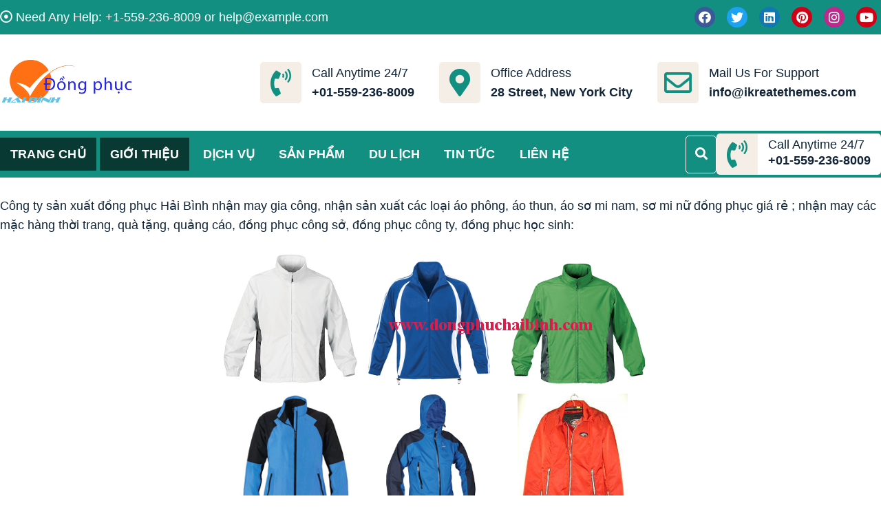

--- FILE ---
content_type: text/html; charset=UTF-8
request_url: https://dongphuchaibinh.com/
body_size: 14211
content:
<!doctype html>
<html lang="vi">
<head>
	<meta charset="UTF-8">
	<meta name="viewport" content="width=device-width, initial-scale=1">
	<link rel="profile" href="https://gmpg.org/xfn/11">
	<title>Đồng phục Hải Bình &#8211; Đồng phục Hải Bình May, sản xuất, thiết kế đồng phục học sinh, công sở</title>
<meta name='robots' content='max-image-preview:large, max-snippet:-1, max-video-preview:-1' />
	<style>img:is([sizes="auto" i], [sizes^="auto," i]) { contain-intrinsic-size: 3000px 1500px }</style>
	<link rel="canonical" href="https://dongphuchaibinh.com/">
<meta name="description" content="Công ty sản xuất đồng phục Hải Bình nhận may gia công, nhận sản xuất các loại áo phông, áo thun, áo sơ mi nam, sơ mi nữ đồng phục giá rẻ ; nhận may các mặc hàng">
<meta property="og:title" content="Đồng phục Hải Bình &#8211; Đồng phục Hải Bình May, sản xuất, thiết kế đồng phục học sinh, công sở">
<meta property="og:type" content="website">
<meta property="og:description" content="Công ty sản xuất đồng phục Hải Bình nhận may gia công, nhận sản xuất các loại áo phông, áo thun, áo sơ mi nam, sơ mi nữ đồng phục giá rẻ ; nhận may các mặc hàng">
<meta property="og:url" content="https://dongphuchaibinh.com/">
<meta property="og:locale" content="vi">
<meta property="og:site_name" content="Đồng phục Hải Bình">
<meta name="twitter:card" content="summary_large_image">
<link rel="alternate" type="application/rss+xml" title="Dòng thông tin Đồng phục Hải Bình &raquo;" href="https://dongphuchaibinh.com/feed" />
<link rel="alternate" type="application/rss+xml" title="Đồng phục Hải Bình &raquo; Dòng bình luận" href="https://dongphuchaibinh.com/comments/feed" />
<script type="text/javascript">
/* <![CDATA[ */
window._wpemojiSettings = {"baseUrl":"https:\/\/s.w.org\/images\/core\/emoji\/16.0.1\/72x72\/","ext":".png","svgUrl":"https:\/\/s.w.org\/images\/core\/emoji\/16.0.1\/svg\/","svgExt":".svg","source":{"concatemoji":"https:\/\/dongphuchaibinh.com\/wp-includes\/js\/wp-emoji-release.min.js?ver=6.8.3"}};
/*! This file is auto-generated */
!function(s,n){var o,i,e;function c(e){try{var t={supportTests:e,timestamp:(new Date).valueOf()};sessionStorage.setItem(o,JSON.stringify(t))}catch(e){}}function p(e,t,n){e.clearRect(0,0,e.canvas.width,e.canvas.height),e.fillText(t,0,0);var t=new Uint32Array(e.getImageData(0,0,e.canvas.width,e.canvas.height).data),a=(e.clearRect(0,0,e.canvas.width,e.canvas.height),e.fillText(n,0,0),new Uint32Array(e.getImageData(0,0,e.canvas.width,e.canvas.height).data));return t.every(function(e,t){return e===a[t]})}function u(e,t){e.clearRect(0,0,e.canvas.width,e.canvas.height),e.fillText(t,0,0);for(var n=e.getImageData(16,16,1,1),a=0;a<n.data.length;a++)if(0!==n.data[a])return!1;return!0}function f(e,t,n,a){switch(t){case"flag":return n(e,"\ud83c\udff3\ufe0f\u200d\u26a7\ufe0f","\ud83c\udff3\ufe0f\u200b\u26a7\ufe0f")?!1:!n(e,"\ud83c\udde8\ud83c\uddf6","\ud83c\udde8\u200b\ud83c\uddf6")&&!n(e,"\ud83c\udff4\udb40\udc67\udb40\udc62\udb40\udc65\udb40\udc6e\udb40\udc67\udb40\udc7f","\ud83c\udff4\u200b\udb40\udc67\u200b\udb40\udc62\u200b\udb40\udc65\u200b\udb40\udc6e\u200b\udb40\udc67\u200b\udb40\udc7f");case"emoji":return!a(e,"\ud83e\udedf")}return!1}function g(e,t,n,a){var r="undefined"!=typeof WorkerGlobalScope&&self instanceof WorkerGlobalScope?new OffscreenCanvas(300,150):s.createElement("canvas"),o=r.getContext("2d",{willReadFrequently:!0}),i=(o.textBaseline="top",o.font="600 32px Arial",{});return e.forEach(function(e){i[e]=t(o,e,n,a)}),i}function t(e){var t=s.createElement("script");t.src=e,t.defer=!0,s.head.appendChild(t)}"undefined"!=typeof Promise&&(o="wpEmojiSettingsSupports",i=["flag","emoji"],n.supports={everything:!0,everythingExceptFlag:!0},e=new Promise(function(e){s.addEventListener("DOMContentLoaded",e,{once:!0})}),new Promise(function(t){var n=function(){try{var e=JSON.parse(sessionStorage.getItem(o));if("object"==typeof e&&"number"==typeof e.timestamp&&(new Date).valueOf()<e.timestamp+604800&&"object"==typeof e.supportTests)return e.supportTests}catch(e){}return null}();if(!n){if("undefined"!=typeof Worker&&"undefined"!=typeof OffscreenCanvas&&"undefined"!=typeof URL&&URL.createObjectURL&&"undefined"!=typeof Blob)try{var e="postMessage("+g.toString()+"("+[JSON.stringify(i),f.toString(),p.toString(),u.toString()].join(",")+"));",a=new Blob([e],{type:"text/javascript"}),r=new Worker(URL.createObjectURL(a),{name:"wpTestEmojiSupports"});return void(r.onmessage=function(e){c(n=e.data),r.terminate(),t(n)})}catch(e){}c(n=g(i,f,p,u))}t(n)}).then(function(e){for(var t in e)n.supports[t]=e[t],n.supports.everything=n.supports.everything&&n.supports[t],"flag"!==t&&(n.supports.everythingExceptFlag=n.supports.everythingExceptFlag&&n.supports[t]);n.supports.everythingExceptFlag=n.supports.everythingExceptFlag&&!n.supports.flag,n.DOMReady=!1,n.readyCallback=function(){n.DOMReady=!0}}).then(function(){return e}).then(function(){var e;n.supports.everything||(n.readyCallback(),(e=n.source||{}).concatemoji?t(e.concatemoji):e.wpemoji&&e.twemoji&&(t(e.twemoji),t(e.wpemoji)))}))}((window,document),window._wpemojiSettings);
/* ]]> */
</script>
<style id='wp-emoji-styles-inline-css' type='text/css'>

	img.wp-smiley, img.emoji {
		display: inline !important;
		border: none !important;
		box-shadow: none !important;
		height: 1em !important;
		width: 1em !important;
		margin: 0 0.07em !important;
		vertical-align: -0.1em !important;
		background: none !important;
		padding: 0 !important;
	}
</style>
<link rel='stylesheet' id='wp-block-library-css' href='https://dongphuchaibinh.com/wp-includes/css/dist/block-library/style.min.css?ver=6.8.3' type='text/css' media='all' />
<style id='wp-block-library-inline-css' type='text/css'>

			.is-style-checkmark-list .block-editor-block-list__block{
				display: flex;
				align-items: center;
			}
			.is-style-checkmark-list .block-editor-block-list__block:before{
				color: var(--wp--preset--color--primary);
			}
			.editor-styles-wrapper ol.is-style-checkmark-list, 
			.editor-styles-wrapper ul.is-style-checkmark-list,
			ol.is-style-checkmark-list,
			ul.is-style-checkmark-list{
				padding: 0;
			}
			.is-style-checkmark-list li{
				margin-bottom: 5px;
				list-style: none;
				display: flex;
    			align-items: center;
			}
			.is-style-checkmark-list li a{
				margin-left: 3px;
			}
			.is-style-checkmark-list li:before {
				content: "\f12a";
				font-family: "dashicons";
				color: var(--theme-color);
				margin-right: 5px;
			}

			.is-style-circle-list .block-editor-block-list__block{
				display: flex;
				align-items: center;
			}
			.is-style-circle-list .block-editor-block-list__block:before{
				color: var(--wp--preset--color--primary);
			}
			.editor-styles-wrapper ol.is-style-circle-list, 
			.editor-styles-wrapper ul.is-style-circle-list,
			ol.is-style-circle-list,
			ul.is-style-circle-list{
				padding: 0;
			}
			.is-style-circle-list li{
				margin-bottom: 5px;
				list-style: none;
				display: flex;
    			align-items: center;
			}
			.is-style-circle-list li a{
				margin-left: 3px;
			}
			.is-style-circle-list li:before {
				content: "\f159";
				font-family: "dashicons";
				color: var(--theme-color);
				margin-right: 5px;
			}

			.wp-block-button .wp-block-button__link.is-style-outline, 
			.wp-block-button.is-style-outline>.wp-block-button__link {
				padding: 20px 32px;
				cursor: pointer;
			}
			
			.wp-block-button.is-style-primary-button .wp-block-button__link,
			.editor-styles-wrapper .is-style-primary-button.wp-block-button .wp-block-button__link {
				overflow: hidden;
				position: relative;
				z-index: 1;
				vertical-align: middle;
				padding-right:55px;
				cursor: pointer;
				background-color: var(--wp--preset--color--primary);
				color: var(--wp--preset--color--white);
				margin-right: 25px;
			}
			
			.is-style-primary-button .wp-block-button__link::after {
				content: "\f344";
				position: absolute;
				margin-left: 5px;
				font-family: "dashicons";
			}

			.wp-block-button.is-style-primary-button .wp-block-button__link:before,
			.editor-styles-wrapper .is-style-primary-button.wp-block-button .wp-block-button__link:before {
				content: "";
				position: absolute;
				z-index: -1;
				background-color: var(--wp--preset--color--black);
				left: auto;
				right: 0;
				top: 0;
				height: 100%;
				width: 0;
				-webkit-transition: all ease 0.4s;
				-o-transition: all ease 0.4s;
				transition: all ease 0.4s;
			}
			
			.wp-block-button.is-style-primary-button .wp-block-button__link:hover,
			.editor-styles-wrapper .is-style-primary-button.wp-block-button .wp-block-button__link:hover {
				color: var(--wp--preset--color--white);
			}
			
			.wp-block-button.is-style-primary-button .wp-block-button__link:hover:before,
			.editor-styles-wrapper .is-style-primary-button.wp-block-button .wp-block-button__link:hover:before {
				width: 101%;
				right: auto;
				left: 0;
			}

			.wp-block-button.is-style-secondary-button .wp-block-button__link,
			.editor-styles-wrapper .is-style-secondary-button.wp-block-button .wp-block-button__link {
				overflow: hidden;
				position: relative;
				z-index: 1;
				vertical-align: middle;
				padding-right:55px;
				cursor: pointer;
				background-color: var(--wp--preset--color--white);
				color: var(--wp--preset--color--primary);
				border: 2px solid var(--wp--preset--color--primary);
				padding: 18px 55px 18px 30px;
			}
			
			.is-style-secondary-button .wp-block-button__link::after {
				content: "\f344";
				position: absolute;
				margin-left: 5px;
				font-family: "dashicons";
			}

			.wp-block-button.is-style-secondary-button .wp-block-button__link:before,
			.editor-styles-wrapper .is-style-secondary-button.wp-block-button .wp-block-button__link:before {
				content: "";
				position: absolute;
				z-index: -1;
				background-color: var(--wp--preset--color--primary);
				left: auto;
				right: 0;
				top: 0;
				height: 100%;
				width: 0;
				-webkit-transition: all ease 0.4s;
				-o-transition: all ease 0.4s;
				transition: all ease 0.4s;
			}
			
			.wp-block-button.is-style-secondary-button .wp-block-button__link:hover,
			.editor-styles-wrapper .is-style-secondary-button.wp-block-button .wp-block-button__link:hover {
				color: var(--wp--preset--color--white);
			}
			
			.wp-block-button.is-style-secondary-button .wp-block-button__link:hover:before,
			.editor-styles-wrapper .is-style-secondary-button.wp-block-button .wp-block-button__link:hover:before {
				width: 101%;
				right: auto;
				left: 0;
			}

			.wp-block-button.is-style-no-border .wp-block-button__link,
			.editor-styles-wrapper .is-style-no-border.wp-block-button .wp-block-button__link {
				overflow: hidden;
				position: relative;
				z-index: 1;
				vertical-align: middle;
				cursor: pointer;
				background-color: transparent;
				color: var(--wp--preset--color--black);
				padding: 0 25px 0 0;
			}
			
			.is-style-no-border .wp-block-button__link::after {
				content: "\f344";
				position: absolute;
				margin-left: 5px;
				font-family: "dashicons";
			}

			.wp-block-button.is-style-no-border .wp-block-button__link:hover,
			.editor-styles-wrapper .is-style-no-border.wp-block-button .wp-block-button__link:hover {
				color: var(--wp--preset--color--primary);
			}

			.wp-block-button.is-style-video .wp-block-button__link,
			.editor-styles-wrapper .is-style-video.wp-block-button .wp-block-button__link {
				position: relative;
				z-index: 99;
				width: 65px;
				height: 65px;
				font-size: 25px;
				color: var(--wp--preset--color--white);
				text-align: center;
				background: var(--wp--preset--color--primary);
				border-radius: 50%;
				font-size:0;
				display: inline-flex;
				align-items: center;
				justify-content: center;
				box-shadow: 0 0 16px rgba(19, 143, 129, 0.9);
			}
			.is-style-video .wp-block-button__link::before {
				position: absolute;
				content: "";
				top: -2px;
				bottom: -2px;
				left: -2px;
				right: -2px;
				border-radius: 50%;
				box-shadow: 0 0 rgba(255, 255, 255, 0.2), 0 0 0 16px rgba(255, 255, 255, 0.2), 0 0 0 32px rgba(255, 255, 255, 0.2), 0 0 0 48px rgba(255, 255, 255, 0.2);
				animation: ripples 1s linear infinite;
				animation-play-state: running;
				opacity: 1;
				visibility: visible;
				transform: scale(0.6);
				z-index: 0;
			}
			
			.is-style-video .wp-block-button__link::after {
				content: "\f235";
				position: absolute;
				font-family: "dashicons";
				font-size: 25px;
			}

			.wp-block-button.is-style-video .wp-block-button__link:hover,
			.editor-styles-wrapper .is-style-video.wp-block-button .wp-block-button__link:hover {
				box-shadow: 0px 4px 10px var(--wp--preset--color--primary);
			}
			.wp-block-button.is-style-video .wp-block-button__link:hover:before,
			.editor-styles-wrapper .is-style-video.wp-block-button .wp-block-button__link:hover:before {
				animation-play-state: paused;
				opacity: 0;
				visibility: hidden;
				transition: 0.3s;
			}

			.is-style-primary-button.wp-block-read-more{
				overflow: hidden;
				position: relative;
				z-index: 1;
				vertical-align: middle;
				padding-right:55px;
				cursor: pointer;
				background: var(--wp--preset--color--primary);
				color: var(--wp--preset--color--white);
			}
			.is-style-primary-button.wp-block-read-more::after {
				content: "\f344";
				position: absolute;
				margin-left: 5px;
				font-family: "dashicons";
			}
			.is-style-primary-button.wp-block-read-more:before{
				content: "";
				position: absolute;
				z-index: -1;
				background-color: var(--wp--preset--color--black);
				left: auto;
				right: 0;
				top: 0;
				height: 100%;
				width: 0;
				-webkit-transition: all ease 0.4s;
				-o-transition: all ease 0.4s;
				transition: all ease 0.4s;
			}
			.is-style-primary-button.wp-block-read-more:hover{
				color: var(--wp--preset--color--white);
			}
			.is-style-primary-button.wp-block-read-more:hover:before{
				width: 101%;
				right: auto;
				left: 0;
			}


			.is-style-secondary-button.wp-block-read-more{
				overflow: hidden;
				position: relative;
				z-index: 1;
				padding-right:55px;
				cursor: pointer;
				background-color: var(--wp--preset--color--white);
				color: var(--wp--preset--color--primary);
				border: 2px solid var(--wp--preset--color--primary);
			}
			
			.is-style-secondary-button.wp-block-read-more::after {
				content: "\f344";
				position: absolute;
				margin-left: 5px;
				font-family: "dashicons";
			}

			.is-style-secondary-button.wp-block-read-more:before {
				content: "";
				position: absolute;
				z-index: -1;
				background-color: var(--wp--preset--color--primary);
				left: auto;
				right: 0;
				top: 0;
				height: 100%;
				width: 0;
				-webkit-transition: all ease 0.4s;
				-o-transition: all ease 0.4s;
				transition: all ease 0.4s;
			}
			
			.is-style-secondary-button.wp-block-read-more:hover {
				color: var(--wp--preset--color--white);
			}
			
			.is-style-secondary-button.wp-block-read-more:hover:before {
				width: 101%;
				right: auto;
				left: 0;
			}


			.is-style-no-border.wp-block-read-more{
				overflow: hidden;
				position: relative;
				z-index: 1;
				vertical-align: middle;
				cursor: pointer;
				background-color: transparent;
				color: var(--wp--preset--color--black);
			}
			
			.is-style-no-border.wp-block-read-more::after {
				content: "\f344";
				position: absolute;
				margin-left: 5px;
				font-family: "dashicons";
			}

			.is-style-no-border.wp-block-read-more:hover {
				color: var(--wp--preset--color--primary);
			}
</style>
<style id='wp-block-library-theme-inline-css' type='text/css'>
.wp-block-audio :where(figcaption){color:#555;font-size:13px;text-align:center}.is-dark-theme .wp-block-audio :where(figcaption){color:#ffffffa6}.wp-block-audio{margin:0 0 1em}.wp-block-code{border:1px solid #ccc;border-radius:4px;font-family:Menlo,Consolas,monaco,monospace;padding:.8em 1em}.wp-block-embed :where(figcaption){color:#555;font-size:13px;text-align:center}.is-dark-theme .wp-block-embed :where(figcaption){color:#ffffffa6}.wp-block-embed{margin:0 0 1em}.blocks-gallery-caption{color:#555;font-size:13px;text-align:center}.is-dark-theme .blocks-gallery-caption{color:#ffffffa6}:root :where(.wp-block-image figcaption){color:#555;font-size:13px;text-align:center}.is-dark-theme :root :where(.wp-block-image figcaption){color:#ffffffa6}.wp-block-image{margin:0 0 1em}.wp-block-pullquote{border-bottom:4px solid;border-top:4px solid;color:currentColor;margin-bottom:1.75em}.wp-block-pullquote cite,.wp-block-pullquote footer,.wp-block-pullquote__citation{color:currentColor;font-size:.8125em;font-style:normal;text-transform:uppercase}.wp-block-quote{border-left:.25em solid;margin:0 0 1.75em;padding-left:1em}.wp-block-quote cite,.wp-block-quote footer{color:currentColor;font-size:.8125em;font-style:normal;position:relative}.wp-block-quote:where(.has-text-align-right){border-left:none;border-right:.25em solid;padding-left:0;padding-right:1em}.wp-block-quote:where(.has-text-align-center){border:none;padding-left:0}.wp-block-quote.is-large,.wp-block-quote.is-style-large,.wp-block-quote:where(.is-style-plain){border:none}.wp-block-search .wp-block-search__label{font-weight:700}.wp-block-search__button{border:1px solid #ccc;padding:.375em .625em}:where(.wp-block-group.has-background){padding:1.25em 2.375em}.wp-block-separator.has-css-opacity{opacity:.4}.wp-block-separator{border:none;border-bottom:2px solid;margin-left:auto;margin-right:auto}.wp-block-separator.has-alpha-channel-opacity{opacity:1}.wp-block-separator:not(.is-style-wide):not(.is-style-dots){width:100px}.wp-block-separator.has-background:not(.is-style-dots){border-bottom:none;height:1px}.wp-block-separator.has-background:not(.is-style-wide):not(.is-style-dots){height:2px}.wp-block-table{margin:0 0 1em}.wp-block-table td,.wp-block-table th{word-break:normal}.wp-block-table :where(figcaption){color:#555;font-size:13px;text-align:center}.is-dark-theme .wp-block-table :where(figcaption){color:#ffffffa6}.wp-block-video :where(figcaption){color:#555;font-size:13px;text-align:center}.is-dark-theme .wp-block-video :where(figcaption){color:#ffffffa6}.wp-block-video{margin:0 0 1em}:root :where(.wp-block-template-part.has-background){margin-bottom:0;margin-top:0;padding:1.25em 2.375em}
</style>
<style id='global-styles-inline-css' type='text/css'>
:root{--wp--preset--aspect-ratio--square: 1;--wp--preset--aspect-ratio--4-3: 4/3;--wp--preset--aspect-ratio--3-4: 3/4;--wp--preset--aspect-ratio--3-2: 3/2;--wp--preset--aspect-ratio--2-3: 2/3;--wp--preset--aspect-ratio--16-9: 16/9;--wp--preset--aspect-ratio--9-16: 9/16;--wp--preset--color--black: #000000;--wp--preset--color--cyan-bluish-gray: #abb8c3;--wp--preset--color--white: #ffffff;--wp--preset--color--pale-pink: #f78da7;--wp--preset--color--vivid-red: #cf2e2e;--wp--preset--color--luminous-vivid-orange: #ff6900;--wp--preset--color--luminous-vivid-amber: #fcb900;--wp--preset--color--light-green-cyan: #7bdcb5;--wp--preset--color--vivid-green-cyan: #00d084;--wp--preset--color--pale-cyan-blue: #8ed1fc;--wp--preset--color--vivid-cyan-blue: #0693e3;--wp--preset--color--vivid-purple: #9b51e0;--wp--preset--color--primary: #138f81;--wp--preset--color--secondary: #00BC87;--wp--preset--color--bblack: var(--wp--preset--color--black);--wp--preset--color--wwhite: #ffffff;--wp--preset--color--link: #112437;--wp--preset--color--linkhover: #138f81;--wp--preset--color--success: #28a745;--wp--preset--color--error: #e42032;--wp--preset--color--foreground: #005048;--wp--preset--color--tertiary: #005048;--wp--preset--color--triadic: #005048;--wp--preset--color--yellow: #FFB539;--wp--preset--color--shadowopacity: #003432a6;--wp--preset--gradient--vivid-cyan-blue-to-vivid-purple: linear-gradient(135deg,rgba(6,147,227,1) 0%,rgb(155,81,224) 100%);--wp--preset--gradient--light-green-cyan-to-vivid-green-cyan: linear-gradient(135deg,rgb(122,220,180) 0%,rgb(0,208,130) 100%);--wp--preset--gradient--luminous-vivid-amber-to-luminous-vivid-orange: linear-gradient(135deg,rgba(252,185,0,1) 0%,rgba(255,105,0,1) 100%);--wp--preset--gradient--luminous-vivid-orange-to-vivid-red: linear-gradient(135deg,rgba(255,105,0,1) 0%,rgb(207,46,46) 100%);--wp--preset--gradient--very-light-gray-to-cyan-bluish-gray: linear-gradient(135deg,rgb(238,238,238) 0%,rgb(169,184,195) 100%);--wp--preset--gradient--cool-to-warm-spectrum: linear-gradient(135deg,rgb(74,234,220) 0%,rgb(151,120,209) 20%,rgb(207,42,186) 40%,rgb(238,44,130) 60%,rgb(251,105,98) 80%,rgb(254,248,76) 100%);--wp--preset--gradient--blush-light-purple: linear-gradient(135deg,rgb(255,206,236) 0%,rgb(152,150,240) 100%);--wp--preset--gradient--blush-bordeaux: linear-gradient(135deg,rgb(254,205,165) 0%,rgb(254,45,45) 50%,rgb(107,0,62) 100%);--wp--preset--gradient--luminous-dusk: linear-gradient(135deg,rgb(255,203,112) 0%,rgb(199,81,192) 50%,rgb(65,88,208) 100%);--wp--preset--gradient--pale-ocean: linear-gradient(135deg,rgb(255,245,203) 0%,rgb(182,227,212) 50%,rgb(51,167,181) 100%);--wp--preset--gradient--electric-grass: linear-gradient(135deg,rgb(202,248,128) 0%,rgb(113,206,126) 100%);--wp--preset--gradient--midnight: linear-gradient(135deg,rgb(2,3,129) 0%,rgb(40,116,252) 100%);--wp--preset--gradient--vertical-secondary-to-primary: linear-gradient(to bottom,var(--wp--preset--color--secondary) 0%,var(--wp--preset--color--primary) 100%);--wp--preset--gradient--vertical-secondary-to-success: linear-gradient(to bottom,var(--wp--preset--color--secondary) 0%,var(--wp--preset--color--success) 100%);--wp--preset--gradient--vertical-primary-to-foreground: linear-gradient(to bottom,var(--wp--preset--color--primary) 0%,var(--wp--preset--color--foreground) 100%);--wp--preset--gradient--vertical-tertiary-to-primary: linear-gradient(to bottom,var(--wp--preset--color--tertiary) 0%,var(--wp--preset--color--primary) 100%);--wp--preset--gradient--diagonal-primary-to-triadic: linear-gradient(to bottom right,var(--wp--preset--color--secondary) 30%,var(--wp--preset--color--triadic) 100%);--wp--preset--gradient--diagonal-secondary-to-tertiary-left: linear-gradient(to bottom left,var(--wp--preset--color--secondary) 30%,var(--wp--preset--color--tertiary) 70%);--wp--preset--font-size--small: clamp(14px, 0.875rem + ((1vw - 3.2px) * 0.417), 18px);--wp--preset--font-size--medium: clamp(18px, 1.125rem + ((1vw - 3.2px) * 0.625), 24px);--wp--preset--font-size--large: clamp(28px, 1.75rem + ((1vw - 3.2px) * 0.417), 32px);--wp--preset--font-size--x-large: 42px;--wp--preset--font-size--xsmall: clamp(12px, 0.75rem + ((1vw - 3.2px) * 0.417), 16px);--wp--preset--font-size--xmedium: clamp(24px, 1.5rem + ((1vw - 3.2px) * 0.417), 28px);--wp--preset--font-size--xlarge: clamp(32px, 2rem + ((1vw - 3.2px) * 0.417), 36px);--wp--preset--font-size--xxlarge: clamp(36px, 2.25rem + ((1vw - 3.2px) * 0.417), 40px);--wp--preset--font-size--xxxlarge: clamp(40px, 2.5rem + ((1vw - 3.2px) * 0.417), 44px);--wp--preset--font-size--huge: clamp(44px, 2.75rem + ((1vw - 3.2px) * 0.417), 48px);--wp--preset--font-family--system: -apple-system,BlinkMacSystemFont,"Segoe UI",Roboto,Oxygen-Sans,Ubuntu,Cantarell,"Helvetica Neue",sans-serif;--wp--preset--font-family--poppins: 'Poppins', sans-serif;--wp--preset--font-family--oswold: 'Oswald', sans-serif;--wp--preset--font-family--lato: 'Lato', sans-serif;--wp--preset--font-family--opensans: 'Open Sans', sans-serif;--wp--preset--font-family--robotocondensed: 'Roboto Condensed', sans-serif;--wp--preset--font-family--arizonia: 'Arizonia', sans-serif;--wp--preset--font-family--exo: 'Exo', sans-serif;--wp--preset--spacing--20: 0.44rem;--wp--preset--spacing--30: 0.67rem;--wp--preset--spacing--40: 1rem;--wp--preset--spacing--50: 1.5rem;--wp--preset--spacing--60: 2.25rem;--wp--preset--spacing--70: 3.38rem;--wp--preset--spacing--80: 5.06rem;--wp--preset--shadow--natural: 6px 6px 9px rgba(0, 0, 0, 0.2);--wp--preset--shadow--deep: 12px 12px 50px rgba(0, 0, 0, 0.4);--wp--preset--shadow--sharp: 6px 6px 0px rgba(0, 0, 0, 0.2);--wp--preset--shadow--outlined: 6px 6px 0px -3px rgba(255, 255, 255, 1), 6px 6px rgba(0, 0, 0, 1);--wp--preset--shadow--crisp: 6px 6px 0px rgba(0, 0, 0, 1);--wp--preset--shadow--sm: 0 1px 20px var(--wp--preset--color--shadowopacity);--wp--preset--shadow--md: 0 2px 25px var(--wp--preset--color--shadowopacity), 0 2px 20px var(--wp--preset--color--shadowopacity);--wp--preset--shadow--lg: 0 3px 30px var(--wp--preset--color--shadowopacity), 0 3px 30px var(--wp--preset--color--shadowopacity);--wp--preset--shadow--xl: 0 4px 35px var(--wp--preset--color--shadowopacity), 0 4px 40px var(--wp--preset--color--shadowopacity);--wp--custom--typography--font-weight--light: 300;--wp--custom--typography--font-weight--normal: 400;--wp--custom--typography--font-weight--medium: 500;--wp--custom--typography--font-weight--semi-bold: 600;--wp--custom--typography--font-weight--bold: 700;--wp--custom--typography--font-weight--extra-bold: 900;--wp--custom--gap--baseline: 15px;--wp--custom--gap--horizontal: min(30px, 5vw);--wp--custom--gap--vertical: min(30px, 5vw);}:root { --wp--style--global--content-size: 950px;--wp--style--global--wide-size: 1280px; }:where(body) { margin: 0; }.wp-site-blocks > .alignleft { float: left; margin-right: 2em; }.wp-site-blocks > .alignright { float: right; margin-left: 2em; }.wp-site-blocks > .aligncenter { justify-content: center; margin-left: auto; margin-right: auto; }:where(.wp-site-blocks) > * { margin-block-start: 24px; margin-block-end: 0; }:where(.wp-site-blocks) > :first-child { margin-block-start: 0; }:where(.wp-site-blocks) > :last-child { margin-block-end: 0; }:root { --wp--style--block-gap: 24px; }:root :where(.is-layout-flow) > :first-child{margin-block-start: 0;}:root :where(.is-layout-flow) > :last-child{margin-block-end: 0;}:root :where(.is-layout-flow) > *{margin-block-start: 24px;margin-block-end: 0;}:root :where(.is-layout-constrained) > :first-child{margin-block-start: 0;}:root :where(.is-layout-constrained) > :last-child{margin-block-end: 0;}:root :where(.is-layout-constrained) > *{margin-block-start: 24px;margin-block-end: 0;}:root :where(.is-layout-flex){gap: 24px;}:root :where(.is-layout-grid){gap: 24px;}.is-layout-flow > .alignleft{float: left;margin-inline-start: 0;margin-inline-end: 2em;}.is-layout-flow > .alignright{float: right;margin-inline-start: 2em;margin-inline-end: 0;}.is-layout-flow > .aligncenter{margin-left: auto !important;margin-right: auto !important;}.is-layout-constrained > .alignleft{float: left;margin-inline-start: 0;margin-inline-end: 2em;}.is-layout-constrained > .alignright{float: right;margin-inline-start: 2em;margin-inline-end: 0;}.is-layout-constrained > .aligncenter{margin-left: auto !important;margin-right: auto !important;}.is-layout-constrained > :where(:not(.alignleft):not(.alignright):not(.alignfull)){max-width: var(--wp--style--global--content-size);margin-left: auto !important;margin-right: auto !important;}.is-layout-constrained > .alignwide{max-width: var(--wp--style--global--wide-size);}body .is-layout-flex{display: flex;}.is-layout-flex{flex-wrap: wrap;align-items: center;}.is-layout-flex > :is(*, div){margin: 0;}body .is-layout-grid{display: grid;}.is-layout-grid > :is(*, div){margin: 0;}body{color: var(--wp--preset--color--black);font-family: var(--wp--preset--font-family--poppins);font-size: var(--wp--preset--font-size--small);font-weight: var(--wp--custom--typography--font-weight--normal);line-height: 1.6;padding-top: 0px;padding-right: 0px;padding-bottom: 0px;padding-left: 0px;}a:where(:not(.wp-element-button)){color: var(--wp--preset--color--primary);text-decoration: none;}:root :where(a:where(:not(.wp-element-button)):hover){color: var(--wp--preset--color--secondary);}h1, h2, h3, h4, h5, h6{color: var(--wp--preset--color--black);font-family: var(--wp--preset--font-family--loto);font-weight: var(--wp--custom--typography--font-weight--semi-bold);line-height: 1.4;}h1{font-size: var(--wp--preset--font-size--xlarge);}h2{font-size: var(--wp--preset--font-size--large);}h3{font-size: var(--wp--preset--font-size--xmedium);}h4{font-size: var(--wp--preset--font-size--medium);}h5{font-size: 20px;line-height: 1.5;}h6{font-size: var(--wp--preset--font-size--small);line-height: 1.6;}:root :where(.wp-element-button, .wp-block-button__link){background-color: #32373c;border-width: 0;color: #fff;font-family: inherit;font-size: inherit;line-height: inherit;padding: calc(0.667em + 2px) calc(1.333em + 2px);text-decoration: none;}:root :where(.wp-element-button:hover, .wp-block-button__link:hover){background-color: var(--wp--preset--color--secondary);}:root :where(.wp-element-caption, .wp-block-audio figcaption, .wp-block-embed figcaption, .wp-block-gallery figcaption, .wp-block-image figcaption, .wp-block-table figcaption, .wp-block-video figcaption){font-family: var(--wp--preset--font-family--lato);}.has-black-color{color: var(--wp--preset--color--black) !important;}.has-cyan-bluish-gray-color{color: var(--wp--preset--color--cyan-bluish-gray) !important;}.has-white-color{color: var(--wp--preset--color--white) !important;}.has-pale-pink-color{color: var(--wp--preset--color--pale-pink) !important;}.has-vivid-red-color{color: var(--wp--preset--color--vivid-red) !important;}.has-luminous-vivid-orange-color{color: var(--wp--preset--color--luminous-vivid-orange) !important;}.has-luminous-vivid-amber-color{color: var(--wp--preset--color--luminous-vivid-amber) !important;}.has-light-green-cyan-color{color: var(--wp--preset--color--light-green-cyan) !important;}.has-vivid-green-cyan-color{color: var(--wp--preset--color--vivid-green-cyan) !important;}.has-pale-cyan-blue-color{color: var(--wp--preset--color--pale-cyan-blue) !important;}.has-vivid-cyan-blue-color{color: var(--wp--preset--color--vivid-cyan-blue) !important;}.has-vivid-purple-color{color: var(--wp--preset--color--vivid-purple) !important;}.has-primary-color{color: var(--wp--preset--color--primary) !important;}.has-secondary-color{color: var(--wp--preset--color--secondary) !important;}.has-bblack-color{color: var(--wp--preset--color--bblack) !important;}.has-wwhite-color{color: var(--wp--preset--color--wwhite) !important;}.has-link-color{color: var(--wp--preset--color--link) !important;}.has-linkhover-color{color: var(--wp--preset--color--linkhover) !important;}.has-success-color{color: var(--wp--preset--color--success) !important;}.has-error-color{color: var(--wp--preset--color--error) !important;}.has-foreground-color{color: var(--wp--preset--color--foreground) !important;}.has-tertiary-color{color: var(--wp--preset--color--tertiary) !important;}.has-triadic-color{color: var(--wp--preset--color--triadic) !important;}.has-yellow-color{color: var(--wp--preset--color--yellow) !important;}.has-shadowopacity-color{color: var(--wp--preset--color--shadowopacity) !important;}.has-black-background-color{background-color: var(--wp--preset--color--black) !important;}.has-cyan-bluish-gray-background-color{background-color: var(--wp--preset--color--cyan-bluish-gray) !important;}.has-white-background-color{background-color: var(--wp--preset--color--white) !important;}.has-pale-pink-background-color{background-color: var(--wp--preset--color--pale-pink) !important;}.has-vivid-red-background-color{background-color: var(--wp--preset--color--vivid-red) !important;}.has-luminous-vivid-orange-background-color{background-color: var(--wp--preset--color--luminous-vivid-orange) !important;}.has-luminous-vivid-amber-background-color{background-color: var(--wp--preset--color--luminous-vivid-amber) !important;}.has-light-green-cyan-background-color{background-color: var(--wp--preset--color--light-green-cyan) !important;}.has-vivid-green-cyan-background-color{background-color: var(--wp--preset--color--vivid-green-cyan) !important;}.has-pale-cyan-blue-background-color{background-color: var(--wp--preset--color--pale-cyan-blue) !important;}.has-vivid-cyan-blue-background-color{background-color: var(--wp--preset--color--vivid-cyan-blue) !important;}.has-vivid-purple-background-color{background-color: var(--wp--preset--color--vivid-purple) !important;}.has-primary-background-color{background-color: var(--wp--preset--color--primary) !important;}.has-secondary-background-color{background-color: var(--wp--preset--color--secondary) !important;}.has-bblack-background-color{background-color: var(--wp--preset--color--bblack) !important;}.has-wwhite-background-color{background-color: var(--wp--preset--color--wwhite) !important;}.has-link-background-color{background-color: var(--wp--preset--color--link) !important;}.has-linkhover-background-color{background-color: var(--wp--preset--color--linkhover) !important;}.has-success-background-color{background-color: var(--wp--preset--color--success) !important;}.has-error-background-color{background-color: var(--wp--preset--color--error) !important;}.has-foreground-background-color{background-color: var(--wp--preset--color--foreground) !important;}.has-tertiary-background-color{background-color: var(--wp--preset--color--tertiary) !important;}.has-triadic-background-color{background-color: var(--wp--preset--color--triadic) !important;}.has-yellow-background-color{background-color: var(--wp--preset--color--yellow) !important;}.has-shadowopacity-background-color{background-color: var(--wp--preset--color--shadowopacity) !important;}.has-black-border-color{border-color: var(--wp--preset--color--black) !important;}.has-cyan-bluish-gray-border-color{border-color: var(--wp--preset--color--cyan-bluish-gray) !important;}.has-white-border-color{border-color: var(--wp--preset--color--white) !important;}.has-pale-pink-border-color{border-color: var(--wp--preset--color--pale-pink) !important;}.has-vivid-red-border-color{border-color: var(--wp--preset--color--vivid-red) !important;}.has-luminous-vivid-orange-border-color{border-color: var(--wp--preset--color--luminous-vivid-orange) !important;}.has-luminous-vivid-amber-border-color{border-color: var(--wp--preset--color--luminous-vivid-amber) !important;}.has-light-green-cyan-border-color{border-color: var(--wp--preset--color--light-green-cyan) !important;}.has-vivid-green-cyan-border-color{border-color: var(--wp--preset--color--vivid-green-cyan) !important;}.has-pale-cyan-blue-border-color{border-color: var(--wp--preset--color--pale-cyan-blue) !important;}.has-vivid-cyan-blue-border-color{border-color: var(--wp--preset--color--vivid-cyan-blue) !important;}.has-vivid-purple-border-color{border-color: var(--wp--preset--color--vivid-purple) !important;}.has-primary-border-color{border-color: var(--wp--preset--color--primary) !important;}.has-secondary-border-color{border-color: var(--wp--preset--color--secondary) !important;}.has-bblack-border-color{border-color: var(--wp--preset--color--bblack) !important;}.has-wwhite-border-color{border-color: var(--wp--preset--color--wwhite) !important;}.has-link-border-color{border-color: var(--wp--preset--color--link) !important;}.has-linkhover-border-color{border-color: var(--wp--preset--color--linkhover) !important;}.has-success-border-color{border-color: var(--wp--preset--color--success) !important;}.has-error-border-color{border-color: var(--wp--preset--color--error) !important;}.has-foreground-border-color{border-color: var(--wp--preset--color--foreground) !important;}.has-tertiary-border-color{border-color: var(--wp--preset--color--tertiary) !important;}.has-triadic-border-color{border-color: var(--wp--preset--color--triadic) !important;}.has-yellow-border-color{border-color: var(--wp--preset--color--yellow) !important;}.has-shadowopacity-border-color{border-color: var(--wp--preset--color--shadowopacity) !important;}.has-vivid-cyan-blue-to-vivid-purple-gradient-background{background: var(--wp--preset--gradient--vivid-cyan-blue-to-vivid-purple) !important;}.has-light-green-cyan-to-vivid-green-cyan-gradient-background{background: var(--wp--preset--gradient--light-green-cyan-to-vivid-green-cyan) !important;}.has-luminous-vivid-amber-to-luminous-vivid-orange-gradient-background{background: var(--wp--preset--gradient--luminous-vivid-amber-to-luminous-vivid-orange) !important;}.has-luminous-vivid-orange-to-vivid-red-gradient-background{background: var(--wp--preset--gradient--luminous-vivid-orange-to-vivid-red) !important;}.has-very-light-gray-to-cyan-bluish-gray-gradient-background{background: var(--wp--preset--gradient--very-light-gray-to-cyan-bluish-gray) !important;}.has-cool-to-warm-spectrum-gradient-background{background: var(--wp--preset--gradient--cool-to-warm-spectrum) !important;}.has-blush-light-purple-gradient-background{background: var(--wp--preset--gradient--blush-light-purple) !important;}.has-blush-bordeaux-gradient-background{background: var(--wp--preset--gradient--blush-bordeaux) !important;}.has-luminous-dusk-gradient-background{background: var(--wp--preset--gradient--luminous-dusk) !important;}.has-pale-ocean-gradient-background{background: var(--wp--preset--gradient--pale-ocean) !important;}.has-electric-grass-gradient-background{background: var(--wp--preset--gradient--electric-grass) !important;}.has-midnight-gradient-background{background: var(--wp--preset--gradient--midnight) !important;}.has-vertical-secondary-to-primary-gradient-background{background: var(--wp--preset--gradient--vertical-secondary-to-primary) !important;}.has-vertical-secondary-to-success-gradient-background{background: var(--wp--preset--gradient--vertical-secondary-to-success) !important;}.has-vertical-primary-to-foreground-gradient-background{background: var(--wp--preset--gradient--vertical-primary-to-foreground) !important;}.has-vertical-tertiary-to-primary-gradient-background{background: var(--wp--preset--gradient--vertical-tertiary-to-primary) !important;}.has-diagonal-primary-to-triadic-gradient-background{background: var(--wp--preset--gradient--diagonal-primary-to-triadic) !important;}.has-diagonal-secondary-to-tertiary-left-gradient-background{background: var(--wp--preset--gradient--diagonal-secondary-to-tertiary-left) !important;}.has-small-font-size{font-size: var(--wp--preset--font-size--small) !important;}.has-medium-font-size{font-size: var(--wp--preset--font-size--medium) !important;}.has-large-font-size{font-size: var(--wp--preset--font-size--large) !important;}.has-x-large-font-size{font-size: var(--wp--preset--font-size--x-large) !important;}.has-xsmall-font-size{font-size: var(--wp--preset--font-size--xsmall) !important;}.has-xmedium-font-size{font-size: var(--wp--preset--font-size--xmedium) !important;}.has-xlarge-font-size{font-size: var(--wp--preset--font-size--xlarge) !important;}.has-xxlarge-font-size{font-size: var(--wp--preset--font-size--xxlarge) !important;}.has-xxxlarge-font-size{font-size: var(--wp--preset--font-size--xxxlarge) !important;}.has-huge-font-size{font-size: var(--wp--preset--font-size--huge) !important;}.has-system-font-family{font-family: var(--wp--preset--font-family--system) !important;}.has-poppins-font-family{font-family: var(--wp--preset--font-family--poppins) !important;}.has-oswold-font-family{font-family: var(--wp--preset--font-family--oswold) !important;}.has-lato-font-family{font-family: var(--wp--preset--font-family--lato) !important;}.has-opensans-font-family{font-family: var(--wp--preset--font-family--opensans) !important;}.has-robotocondensed-font-family{font-family: var(--wp--preset--font-family--robotocondensed) !important;}.has-arizonia-font-family{font-family: var(--wp--preset--font-family--arizonia) !important;}.has-exo-font-family{font-family: var(--wp--preset--font-family--exo) !important;}
:root :where(.wp-block-button .wp-block-button__link){background-color: var(--wp--preset--color--primary);border-radius: 5px;color: var(--wp--preset--color--white);font-weight: var(--wp--custom--typography--font-weight--bold);line-height: 1;padding-top: 20px;padding-right: 32px;padding-bottom: 20px;padding-left: 32px;}
:root :where(.wp-block-pullquote){font-size: 1.5em;line-height: 1.6;}
:root :where(.wp-block-avatar img){border-radius: 90px;}
:root :where(.wp-block-list){line-height: 1.5;margin-top: 10px;margin-bottom: 10px;padding-left: 30px;}
:root :where(.wp-block-table){margin-top: 1em;margin-bottom: 1em;padding-left: 20px;}
:root :where(.wp-block-separator){margin-top: 1em;margin-bottom: 1em;}
:root :where(.wp-block-read-more){border-radius: 5px;font-weight: var(--wp--custom--typography--font-weight--bold);line-height: 1;padding-top: 18px;padding-right: 32px;padding-bottom: 18px;padding-left: 32px;}
:root :where(.wp-block-site-title){color: var(--wp--preset--color--white);text-transform: uppercase;}
</style>
<link rel='stylesheet' id='contact-form-7-css' href='https://dongphuchaibinh.com/wp-content/plugins/contact-form-7/includes/css/styles.css?ver=6.1.2' type='text/css' media='all' />
<link rel='stylesheet' id='fontawesome4.5-css' href='https://dongphuchaibinh.com/wp-content/themes/business-roy/assets/library/fontawesome/css/all.min.css?ver=6.8.3' type='text/css' media='all' />
<link rel='stylesheet' id='dashicons-css' href='https://dongphuchaibinh.com/wp-includes/css/dashicons.min.css?ver=6.8.3' type='text/css' media='all' />
<link rel='stylesheet' id='business-roy-compresscss-css' href='https://dongphuchaibinh.com/wp-content/themes/business-roy/assets/css/compress.min.css?ver=6.8.3' type='text/css' media='all' />
<link rel='stylesheet' id='business-roy-style-css' href='https://dongphuchaibinh.com/wp-content/themes/business-roy/style.css?ver=6.8.3' type='text/css' media='all' />
<style id='business-roy-style-inline-css' type='text/css'>
:root{--body-font: 'Poppins',sans-serif;--title-font: 'Poppins',sans-serif}#aboutus-section{background-color: }#aboutus-section{}#aboutus-section{}#service-section{background-color: }#service-section{}#service-section{}#video_calltoaction-section{background-color: }#video_calltoaction-section{}#video_calltoaction-section{}#calltoaction-section{background-color: }#calltoaction-section{}#calltoaction-section{}#counter-section{background-color: }#counter-section{}#counter-section{}#blog-section{background-color: }#blog-section{}#blog-section{}#testimonial-section{background-color: }#testimonial-section{}#testimonial-section{}#team-section{background-color: }#team-section{}#team-section{}#client-section{background-color: }#client-section{}#client-section{}#promoservice-section{background-color: }#promoservice-section{}#promoservice-section{}#titlebar-section{background-color: }#titlebar-section{}#titlebar-section{}#contact-section{background-color: }#contact-section{}#contact-section{}#pricing-section{background-color: }#pricing-section{}#pricing-section{}#tab-section{background-color: }#tab-section{}#tab-section{}#producttype-section{background-color: }#producttype-section{}#producttype-section{}#productcat-section{background-color: }#productcat-section{}#productcat-section{}#recentwork-section{background-color: }#recentwork-section{}#recentwork-section{}#how_it_works-section{background-color: }#how_it_works-section{}#how_it_works-section{}#titlebar-section{background-color: }#titlebar-section{}#titlebar-section{}.contact-detail{
        background: ;
    }
    
    .contact-social-icon ul li a{
        background: ;
        color: ;
    }
    
    .banner-slider .bottom-section-seperator svg{ fill: #e42032; }.banner-slider .bottom-section-seperator{ height:60px; }.site-footer{background-color: ;;}.site-footer::before{}.footer-seprator .section-seperator svg{fill: #112437}.footer-seprator .section-seperator.bottom-section-seperator{height: 80px}.breadcrumb-section::before{}.breadcrumb-section {
            background-color: ;
        }@media screen and (max-width:768px){}@media screen and (max-width:480px){}
</style>
<link rel='stylesheet' id='business-roy-responsive-css' href='https://dongphuchaibinh.com/wp-content/themes/business-roy/assets/css/responsive.css?ver=6.8.3' type='text/css' media='all' />
<script type="text/javascript" src="https://dongphuchaibinh.com/wp-includes/js/jquery/jquery.min.js?ver=3.7.1" id="jquery-core-js"></script>
<script type="text/javascript" src="https://dongphuchaibinh.com/wp-includes/js/jquery/jquery-migrate.min.js?ver=3.4.1" id="jquery-migrate-js"></script>
<script type="text/javascript" src="https://dongphuchaibinh.com/wp-content/themes/business-roy/assets/js/compress.min.js?ver=1" id="business-roy-compressjs-js"></script>
<link rel="https://api.w.org/" href="https://dongphuchaibinh.com/wp-json/" /><link rel="alternate" title="JSON" type="application/json" href="https://dongphuchaibinh.com/wp-json/wp/v2/pages/166" /><link rel="EditURI" type="application/rsd+xml" title="RSD" href="https://dongphuchaibinh.com/xmlrpc.php?rsd" />
<meta name="generator" content="WordPress 6.8.3" />
<link rel='shortlink' href='https://dongphuchaibinh.com/' />
<link rel="alternate" title="oNhúng (JSON)" type="application/json+oembed" href="https://dongphuchaibinh.com/wp-json/oembed/1.0/embed?url=https%3A%2F%2Fdongphuchaibinh.com%2F" />
<link rel="alternate" title="oNhúng (XML)" type="text/xml+oembed" href="https://dongphuchaibinh.com/wp-json/oembed/1.0/embed?url=https%3A%2F%2Fdongphuchaibinh.com%2F&#038;format=xml" />
<!-- Analytics by WP Statistics - https://wp-statistics.com -->
		<style type="text/css">
					.site-title,
			.site-description {
				position: absolute;
				clip: rect(1px, 1px, 1px, 1px);
			}
				</style>
		<link rel="icon" href="https://dongphuchaibinh.com/wp-content/uploads/2020/04/cropped-Logo_DongPhucHB_s-1-32x32.png" sizes="32x32" />
<link rel="icon" href="https://dongphuchaibinh.com/wp-content/uploads/2020/04/cropped-Logo_DongPhucHB_s-1-192x192.png" sizes="192x192" />
<link rel="apple-touch-icon" href="https://dongphuchaibinh.com/wp-content/uploads/2020/04/cropped-Logo_DongPhucHB_s-1-180x180.png" />
<meta name="msapplication-TileImage" content="https://dongphuchaibinh.com/wp-content/uploads/2020/04/cropped-Logo_DongPhucHB_s-1-270x270.png" />
</head>
<body class="home wp-singular page-template-default page page-id-166 wp-custom-logo wp-embed-responsive wp-theme-business-roy">
<div id="page" class="site">
<a class="skip-link screen-reader-text" href="#content">Skip to content</a>
<header id="masthead" class="site-header headerone ovarnav-disable">
			<div class="top-menu-bar">
			<div class="container">
				<div class="inner-row d-flex">
					<div class="top-bar-menu left">
						            <span><i class="far fa-dot-circle"></i> Need Any Help: +1-559-236-8009 or <a href="/cdn-cgi/l/email-protection" class="__cf_email__" data-cfemail="49212c2539092c31282439252c672a2624">[email&#160;protected]</a></span>
    					</div>
					<div class="top-bar-menu right">
						<ul class="sp_socialicon">	                <li>
	                	<a href="#" target="__blank"><i class="fab fa-facebook"></i></a>
	                </li>
	            	                <li>
	                	<a href="#" target="__blank"><i class="fab fa-twitter"></i></a>
	                </li>
	            	                <li>
	                	<a href="#" target="__blank"><i class="fab fa-linkedin"></i></a>
	                </li>
	            	                <li>
	                	<a href="#" target="__blank"><i class="fab fa-pinterest"></i></a>
	                </li>
	            	                <li>
	                	<a href="#" target="__blank"><i class="fab fa-instagram"></i></a>
	                </li>
	            	                <li>
	                	<a href="#" target="__blank"><i class="fab fa-youtube"></i></a>
	                </li>
	            </ul>					</div>
				</div>
			</div>
		</div>
	    <div id="header-section" class="nav-classic">
	    <div class="container">
			<div class="inner-row d-flex">
				<div class="site-branding">
					<div class="site-brandinglogo">
						<a href="https://dongphuchaibinh.com/" class="custom-logo-link" rel="home" aria-current="page"><img width="197" height="80" src="https://dongphuchaibinh.com/wp-content/uploads/2020/04/cropped-Logo_DongPhucHB_s.png" class="custom-logo" alt="Đồng phục Hải Bình" decoding="async" /></a>						<h1 class="site-title">
							<a href="https://dongphuchaibinh.com/" rel="home">
								Đồng phục Hải Bình							</a>
						</h1>
														<p class="site-description">Đồng phục Hải Bình May, sản xuất, thiết kế đồng phục học sinh, công sở</p>
											</div>
					<button class="header-nav-toggle" data-toggle-target=".header-mobile-menu"  data-toggle-body-class="showing-menu-modal" aria-expanded="false" data-set-focus=".close-nav-toggle">
						<div class="one"></div>
						<div class="two"></div>
						<div class="three"></div>
					</button><!-- Mobile navbar toggler -->
				</div> <!-- .site-branding -->

				    <div class="contact-info">
        <div class="quickcontact">
                                        <div class="get-tuch">
                                                                    
                                                                            <i class="fas fa-phone-volume"></i>
                                                                    
                                                                
                                <div class="quickcontactwrap">
                                                                            <div class="quickcontact-title">
                                            Call Anytime 24/7                                        </div>
                                                                        
                                                                            <span>
                                            +01-559-236-8009                                        </span>
                                    								</div>
                            </div>
                                                    <div class="get-tuch">
                                                                    
                                                                            <i class="fas fa-map-marker-alt"></i>
                                                                    
                                                                
                                <div class="quickcontactwrap">
                                                                            <div class="quickcontact-title">
                                            Office Address                                        </div>
                                                                        
                                                                            <span>
                                            28 Street, New York City                                        </span>
                                    								</div>
                            </div>
                                                    <div class="get-tuch">
                                                                    
                                                                            <i class="far fa-envelope"></i>
                                                                    
                                                                
                                <div class="quickcontactwrap">
                                                                            <div class="quickcontact-title">
                                            Mail Us For Support                                        </div>
                                                                        
                                                                            <span>
                                            <a href="/cdn-cgi/l/email-protection" class="__cf_email__" data-cfemail="e1888f878ea1888a93848095849589848c8492cf828e8c">[email&#160;protected]</a>                                        </span>
                                    								</div>
                            </div>
                                </div> <!--/ End Contact -->
    </div>
    				
			</div>
				    </div><!-- .container end -->
		<div class="nav-menu">
			<div class="container">
				<nav class="box-header-nav main-menu-wapper" aria-label="Main Menu" role="navigation">
					<ul id="menu-menu" class="main-menu"><li id="menu-item-208" class="menu-item menu-item-type-custom menu-item-object-custom current-menu-item current_page_item menu-item-home menu-item-208"><a href="https://dongphuchaibinh.com" aria-current="page">Trang chủ</a></li>
<li id="menu-item-209" class="menu-item menu-item-type-post_type menu-item-object-page menu-item-home current-menu-item page_item page-item-166 current_page_item menu-item-209"><a href="https://dongphuchaibinh.com/" aria-current="page">Giới Thiệu</a></li>
<li id="menu-item-213" class="menu-item menu-item-type-taxonomy menu-item-object-category menu-item-213"><a href="https://dongphuchaibinh.com/category/dich-vu">Dịch Vụ</a></li>
<li id="menu-item-214" class="menu-item menu-item-type-taxonomy menu-item-object-category menu-item-214"><a href="https://dongphuchaibinh.com/category/san-pham">Sản Phẩm</a></li>
<li id="menu-item-215" class="menu-item menu-item-type-taxonomy menu-item-object-category menu-item-215"><a href="https://dongphuchaibinh.com/category/du-lich">Du Lịch</a></li>
<li id="menu-item-211" class="menu-item menu-item-type-taxonomy menu-item-object-category menu-item-211"><a href="https://dongphuchaibinh.com/category/tin-tuc">Tin Tức</a></li>
<li id="menu-item-210" class="menu-item menu-item-type-post_type menu-item-object-page menu-item-210"><a href="https://dongphuchaibinh.com/lien-he">Liên Hệ</a></li>
</ul><div class='nav-buttons'><span class="menu-item-search no-hover"><a class="searchicon" href="javascript:void(0)"><i class="fas fa-search"></i></a></span><span class="menu-item-button no-hover">        <div class="quickcontact">
            <div class="get-tuch business-roy-header-button mobile-button-hide">
                                    <a href="tel:5592368009">
                                    
                                            <i class="fa fa-phone-volume"></i>
                                    
                    <div class="quickcontactwrap buttonwrap">
                                                    <div class="quickcontact-title">
                                Call Anytime 24/7                            </div>
                                                                            <span>
                                +01-559-236-8009                            </span>
                                            </div>
                                    </a>
                            </div>
        </div>
        </span></div>				</nav>
			</div>
		</div>
	</div>
</header><!-- #masthead -->	<div id="content" class="site-content"><div class="container">
	<div class="d-grid d-blog-grid-column-2 sidebar-no">
				<div id="primary" class="content-area page-content">
			<main id="main" class="site-main">
				<div class="articlesListing">	
					<article id="post-166" class="article post-166 page type-page status-publish hentry">

	<div class="blog-post-thumbnail">
		<a class="post-thumbnail" href="https://dongphuchaibinh.com/" aria-hidden="true" tabindex="-1">
					</a>
	</div>

	<div class="box-content">
		
<p>Công ty sản xuất đồng phục Hải Bình nhận may gia công, nhận sản xuất các loại áo phông, áo thun, áo sơ mi nam, sơ mi nữ đồng phục giá rẻ ; nhận may các mặc hàng thời trang, quà tặng, quảng cáo, đồng phục công sở, đồng phục công ty, đồng phục học sinh:</p>



<div class="wp-block-image"><figure class="aligncenter size-large"><img fetchpriority="high" decoding="async" width="640" height="400" src="https://dongphuchaibinh.com/wp-content/uploads/2020/04/Ao-gio.png" alt="" class="wp-image-172" srcset="https://dongphuchaibinh.com/wp-content/uploads/2020/04/Ao-gio.png 640w, https://dongphuchaibinh.com/wp-content/uploads/2020/04/Ao-gio-300x188.png 300w" sizes="(max-width: 640px) 100vw, 640px" /></figure></div>



<p>&#8211; May, sản xuất áo gió , áo khoác<br>&#8211; Sản xuất, may gia công áo thun đồng phục theo yêu cầu.<br>&#8211; May, thiết kế áo sơ mi đồng phục<br>&#8211; Sản xuất, may áo thun đồng phục công sở<br>&#8211; May, sản xuất áo đồng phục công ty<br>&#8211; Sản xuất áo thun đồng phục học sinh , sinh viên<br>&#8211; May áo đồng phục mùa hè xanh<br>&#8211; Sản xuất áo đồng phục Y, bác sĩ<br>&#8211; Sản xuất áo bảo hộ lao động<br>&#8211; Nhận may các loại áo phông đồng phục, áo phông làm quà tặng.</p>



<p>-Cơ sở chuyên sản xuất áo thun, áo thun cá sấu, áo thun trơn, áo thun in logo, áo thun cotton.</p>



<p>-Áo phông cổ tròn vải Singler với các chất liệu PE 100%, PC 65/35, Cotton 100%. Chỉ từ 40,000 vnđ (tùy vào từng chất liệu).<br>-Áo phông cổ bẻ, áo phông cổ dệt vải Lacoste , chất liệu PE; PC; Cotton.<br>Tùy vào từng chất liệu vải sản phẩm trên có giá chỉ từ: 55,000 vnd.<br>&#8211; Áo sơ mi đồng phục với nhiều chất liệu vải khác nhau có giá từ 100.000đ.<br>Đơn giá trên chưa bao gồm VAT, in hoặc thêu ( tùy thuộc vào nội dung quý khách muốn in(thêu)).</p>



<div class="wp-block-image"><figure class="aligncenter size-large"><img decoding="async" width="800" height="622" src="https://dongphuchaibinh.com/wp-content/uploads/2020/04/HBD001.png" alt="" class="wp-image-195" srcset="https://dongphuchaibinh.com/wp-content/uploads/2020/04/HBD001.png 800w, https://dongphuchaibinh.com/wp-content/uploads/2020/04/HBD001-300x233.png 300w, https://dongphuchaibinh.com/wp-content/uploads/2020/04/HBD001-768x597.png 768w" sizes="(max-width: 800px) 100vw, 800px" /></figure></div>



<p>Mọi chi tiết xin vui lòng liên hệ:</p>



<p>Công ty TNHH Thương Mại, Sản xuất và Dịch vụ Hải Bình.<br>Địa chỉ : Số nhà 27 tập thể gạch Nam Thắng, ngõ 43 Phùng Khoang, Thanh Xuân, Hà Nội.<br>ĐT: 0904.87.84.81/0919.196034.<br>Email:&nbsp;<a href="/cdn-cgi/l/email-protection" class="__cf_email__" data-cfemail="87e3e8e9e0f7eff2e4efe6eee5eee9efc7e0eae6eeeba9e4e8ea">[email&#160;protected]</a>.<br>Website: www.dongphuchaibinh.com.<br><img decoding="async" width="200" height="200" src="https://web.archive.org/web/20161021155457im_/http://dongphuchaibinh.com/images/AO%20THUN.jpg"><img loading="lazy" decoding="async" width="200" height="200" src="https://web.archive.org/web/20161021155457im_/http://dongphuchaibinh.com/images/ao_lop_vinh_tuy.jpg"><img loading="lazy" decoding="async" width="200" height="200" src="https://web.archive.org/web/20161021155457im_/http://dongphuchaibinh.com/images/bcs1370324769.jpg"><img loading="lazy" decoding="async" width="200" height="200" src="https://web.archive.org/web/20161021155457im_/http://dongphuchaibinh.com/images/2-so-mi-nam02.jpg"><img loading="lazy" decoding="async" width="200" height="200" src="https://web.archive.org/web/20161021155457im_/http://dongphuchaibinh.com/images/shop-ao-so-mi-nu-dep-4.jpg"></p>
			</div><!-- .entry-content -->
</article><!-- #post-166 -->
				</div><!-- Articales Listings -->
			</main><!-- #main -->
		</div><!-- #primary -->
			</div>
</div>
</div><!-- #content -->

    
    <div class="sub_footer">
        <div class="container">
            <div class="d-grid d-grid-column-1">
                <div class="copyright text-center">
                    &copy; Copyright 2026 All Rights Reserved. Developed by <a href="  " rel="designer" target="_blank"></a>                 </div>
            </div>
        </div>
    </div>
</div><!-- #page -->


    <div class="full-search-wrapper" id="full-search-wrapper">
        <div class="search-close">
            <div class="close-icon">
                <i class="far fa-times-circle"></i>
            </div>
        </div>
        <div class="search-container">
            <form name="search-form" class="widget-search" action="https://dongphuchaibinh.com">
    <input type="search" name="s" value=""/>
    <button type="submit"><i class="fa fa-search" aria-hidden="true"></i></button>
</form>        </div>
    </div>


    <a href="#" id="back-to-top" class="progress" data-tooltip="Back To Top">
        <div class="arrow-top"></div>
        <div class="arrow-top-line"></div>
        <svg class="progress-circle svg-content" width="100%" height="100%" viewBox="0 0 100 100" preserveAspectRatio="xMinYMin meet"> <path d="M50,1 a49,49 0 0,1 0,98 a49,49 0 0,1 0,-98"/></svg> 
    </a>

<script data-cfasync="false" src="/cdn-cgi/scripts/5c5dd728/cloudflare-static/email-decode.min.js"></script><script type="speculationrules">
{"prefetch":[{"source":"document","where":{"and":[{"href_matches":"\/*"},{"not":{"href_matches":["\/wp-*.php","\/wp-admin\/*","\/wp-content\/uploads\/*","\/wp-content\/*","\/wp-content\/plugins\/*","\/wp-content\/themes\/business-roy\/*","\/*\\?(.+)"]}},{"not":{"selector_matches":"a[rel~=\"nofollow\"]"}},{"not":{"selector_matches":".no-prefetch, .no-prefetch a"}}]},"eagerness":"conservative"}]}
</script>
<div class="menu-modal header-mobile-menu cover-modal header-footer-group" data-modal-target-string=".menu-modal">
    <div class="menu-modal-inner modal-inner">
        <div class="menu-wrapper section-inner">
            <div class="menu-top">

                <button class="toggle close-nav-toggle" data-toggle-target=".menu-modal" data-toggle-body-class="showing-menu-modal" aria-expanded="false" data-set-focus=".menu-modal">
                    <span class="toggle-text">Close</span>
                    <i class="fas fa-times"></i>
                </button><!-- .nav-toggle -->
                
                                    <div class="menu-search-form widget_search">
                        <form name="search-form" class="widget-search" action="https://dongphuchaibinh.com">
    <input type="search" name="s" value=""/>
    <button type="submit"><i class="fa fa-search" aria-hidden="true"></i></button>
</form>                    </div>
                
                <div class='custom-tab-wrap'>
                    <div class="custom-tab-content we-tab-content">
                        <div class="custom-tab-menu-content tab-content" id="custom-content-menu1">
                            <nav class="mobile-menu" aria-label="Mobile" role="navigation">
                                <ul class="modal-menu">
                                    <li class="menu-item menu-item-type-custom menu-item-object-custom current-menu-item current_page_item menu-item-home menu-item-208"><a href="https://dongphuchaibinh.com" aria-current="page">Trang chủ</a></li>
<li class="menu-item menu-item-type-post_type menu-item-object-page menu-item-home current-menu-item page_item page-item-166 current_page_item menu-item-209"><a href="https://dongphuchaibinh.com/" aria-current="page">Giới Thiệu</a></li>
<li class="menu-item menu-item-type-taxonomy menu-item-object-category menu-item-213"><a href="https://dongphuchaibinh.com/category/dich-vu">Dịch Vụ</a></li>
<li class="menu-item menu-item-type-taxonomy menu-item-object-category menu-item-214"><a href="https://dongphuchaibinh.com/category/san-pham">Sản Phẩm</a></li>
<li class="menu-item menu-item-type-taxonomy menu-item-object-category menu-item-215"><a href="https://dongphuchaibinh.com/category/du-lich">Du Lịch</a></li>
<li class="menu-item menu-item-type-taxonomy menu-item-object-category menu-item-211"><a href="https://dongphuchaibinh.com/category/tin-tuc">Tin Tức</a></li>
<li class="menu-item menu-item-type-post_type menu-item-object-page menu-item-210"><a href="https://dongphuchaibinh.com/lien-he">Liên Hệ</a></li>
                                </ul>
                            </nav>
                        </div>
                    </div>
                </div>
            </div>
        </div>
    </div>
</div>

<script type="application/ld+json" id="slim-seo-schema">{"@context":"https://schema.org","@graph":[{"@type":"WebSite","@id":"https://dongphuchaibinh.com/#website","url":"https://dongphuchaibinh.com/","name":"Đồng phục Hải Bình","description":"Đồng phục Hải Bình May, sản xuất, thiết kế đồng phục học sinh, công sở","inLanguage":"vi","potentialAction":{"@id":"https://dongphuchaibinh.com/#searchaction"},"publisher":{"@id":"https://dongphuchaibinh.com/#organization"}},{"@type":"SearchAction","@id":"https://dongphuchaibinh.com/#searchaction","target":"https://dongphuchaibinh.com/?s={search_term_string}","query-input":"required name=search_term_string"},{"@type":"WebPage","@id":"https://dongphuchaibinh.com/#webpage","url":"https://dongphuchaibinh.com/","inLanguage":"vi","name":"Đồng phục Hải Bình &#8211; Đồng phục Hải Bình May, sản xuất, thiết kế đồng phục học sinh, công sở","description":"Công ty sản xuất đồng phục Hải Bình nhận may gia công, nhận sản xuất các loại áo phông, áo thun, áo sơ mi nam, sơ mi nữ đồng phục giá rẻ ; nhận may các mặc hàng","datePublished":"2020-04-26T14:07:33+00:00","dateModified":"2020-04-26T14:50:49+00:00","isPartOf":{"@id":"https://dongphuchaibinh.com/#website"},"potentialAction":{"@id":"https://dongphuchaibinh.com/#readaction"},"about":{"@id":"https://dongphuchaibinh.com/#organization"},"primaryImageOfPage":{"@id":"https://dongphuchaibinh.com/#thumbnail"},"image":{"@id":"https://dongphuchaibinh.com/#thumbnail"}},{"@type":"ReadAction","@id":"https://dongphuchaibinh.com/#readaction","target":"https://dongphuchaibinh.com/"},{"@type":"Organization","@id":"https://dongphuchaibinh.com/#organization","url":"https://dongphuchaibinh.com/","name":"Đồng phục Hải Bình","logo":{"@id":"https://dongphuchaibinh.com/#logo"},"image":{"@id":"https://dongphuchaibinh.com/#logo"}},{"@type":"ImageObject","@id":"https://dongphuchaibinh.com/#logo","url":"https://dongphuchaibinh.com/wp-content/uploads/2020/04/cropped-Logo_DongPhucHB_s.png","contentUrl":"https://dongphuchaibinh.com/wp-content/uploads/2020/04/cropped-Logo_DongPhucHB_s.png","width":197,"height":80},{"@type":"ImageObject","@id":"https://dongphuchaibinh.com/#thumbnail","url":"https://dongphuchaibinh.com/wp-content/uploads/2020/04/Ao-gio.png","contentUrl":"https://dongphuchaibinh.com/wp-content/uploads/2020/04/Ao-gio.png","width":640,"height":400}]}</script><script type="text/javascript" src="https://dongphuchaibinh.com/wp-includes/js/dist/hooks.min.js?ver=4d63a3d491d11ffd8ac6" id="wp-hooks-js"></script>
<script type="text/javascript" src="https://dongphuchaibinh.com/wp-includes/js/dist/i18n.min.js?ver=5e580eb46a90c2b997e6" id="wp-i18n-js"></script>
<script type="text/javascript" id="wp-i18n-js-after">
/* <![CDATA[ */
wp.i18n.setLocaleData( { 'text direction\u0004ltr': [ 'ltr' ] } );
/* ]]> */
</script>
<script type="text/javascript" src="https://dongphuchaibinh.com/wp-content/plugins/contact-form-7/includes/swv/js/index.js?ver=6.1.2" id="swv-js"></script>
<script type="text/javascript" id="contact-form-7-js-translations">
/* <![CDATA[ */
( function( domain, translations ) {
	var localeData = translations.locale_data[ domain ] || translations.locale_data.messages;
	localeData[""].domain = domain;
	wp.i18n.setLocaleData( localeData, domain );
} )( "contact-form-7", {"translation-revision-date":"2024-08-11 13:44:17+0000","generator":"GlotPress\/4.0.1","domain":"messages","locale_data":{"messages":{"":{"domain":"messages","plural-forms":"nplurals=1; plural=0;","lang":"vi_VN"},"This contact form is placed in the wrong place.":["Bi\u1ec3u m\u1eabu li\u00ean h\u1ec7 n\u00e0y \u0111\u01b0\u1ee3c \u0111\u1eb7t sai v\u1ecb tr\u00ed."],"Error:":["L\u1ed7i:"]}},"comment":{"reference":"includes\/js\/index.js"}} );
/* ]]> */
</script>
<script type="text/javascript" id="contact-form-7-js-before">
/* <![CDATA[ */
var wpcf7 = {
    "api": {
        "root": "https:\/\/dongphuchaibinh.com\/wp-json\/",
        "namespace": "contact-form-7\/v1"
    },
    "cached": 1
};
/* ]]> */
</script>
<script type="text/javascript" src="https://dongphuchaibinh.com/wp-content/plugins/contact-form-7/includes/js/index.js?ver=6.1.2" id="contact-form-7-js"></script>
<script type="text/javascript" id="wp-statistics-tracker-js-extra">
/* <![CDATA[ */
var WP_Statistics_Tracker_Object = {"requestUrl":"https:\/\/dongphuchaibinh.com\/wp-json\/wp-statistics\/v2","ajaxUrl":"https:\/\/dongphuchaibinh.com\/wp-admin\/admin-ajax.php","hitParams":{"wp_statistics_hit":1,"source_type":"home","source_id":166,"search_query":"","signature":"64efa053ea0b1c07f61d26990037c15b","endpoint":"hit"},"onlineParams":{"wp_statistics_hit":1,"source_type":"home","source_id":166,"search_query":"","signature":"64efa053ea0b1c07f61d26990037c15b","endpoint":"online"},"option":{"userOnline":true,"dntEnabled":false,"bypassAdBlockers":false,"consentIntegration":{"name":null,"status":[]},"isPreview":false,"trackAnonymously":false,"isWpConsentApiActive":false,"consentLevel":"disabled"},"jsCheckTime":"60000","isLegacyEventLoaded":"","customEventAjaxUrl":"https:\/\/dongphuchaibinh.com\/wp-admin\/admin-ajax.php?action=wp_statistics_custom_event&nonce=9960654ca5"};
/* ]]> */
</script>
<script type="text/javascript" src="https://dongphuchaibinh.com/wp-content/plugins/wp-statistics/assets/js/tracker.js?ver=14.15.5" id="wp-statistics-tracker-js"></script>
<script defer src="https://static.cloudflareinsights.com/beacon.min.js/vcd15cbe7772f49c399c6a5babf22c1241717689176015" integrity="sha512-ZpsOmlRQV6y907TI0dKBHq9Md29nnaEIPlkf84rnaERnq6zvWvPUqr2ft8M1aS28oN72PdrCzSjY4U6VaAw1EQ==" data-cf-beacon='{"version":"2024.11.0","token":"90eac88607b24408863afbc5edc38f6e","r":1,"server_timing":{"name":{"cfCacheStatus":true,"cfEdge":true,"cfExtPri":true,"cfL4":true,"cfOrigin":true,"cfSpeedBrain":true},"location_startswith":null}}' crossorigin="anonymous"></script>
</body>
</html>


--- FILE ---
content_type: text/css
request_url: https://dongphuchaibinh.com/wp-content/themes/business-roy/style.css?ver=6.8.3
body_size: 17797
content:
/*!
Theme Name: Business Roy
Theme URI:http://ikreatethemes.com/wordpress-themes/business-roy/
Author: Ikreate Themes
Author URI: https://ikreatethemes.com/
Description: Business Roy is a fast and clean multi-purpose free WordPress business theme, designed for various business-related websites. You can utilize this theme to launch a business, showcase your services, and enhance your website without the need for any coding experience. This versatile Free WordPress theme is well-suited for a wide range of businesses, including construction, restaurants/cafés, wedding planners, portfolios, churches, education, consulting, fitness, roofing, medical, spa, studio, advocacy, sports, online agencies, charity, and freelancer websites. Business Roy comprises customizable sections, including a slider, about us, features, services, call to action, testimonials, team, contact, client logo, portfolio, how it works, video, and counter, among others. Each section offers multiple customization choices such as background and font colors, gradient colors, margin, padding, and top and bottom separators using SVG graphics. These features make it easy for users to create stunning, personalized web pages. Furthermore, Business Roy boasts 25+ pattern blocks and 20+ Elementor blocks, providing users with additional design options for their website. It caters to both new and experienced users. Business Roy is also responsive, Schema.org compatible, browser compatible, SEO-friendly, RTL compatible, speed-optimized, and translation-ready. These elements ensure that your website is easily accessible, user-friendly, and search engine optimized, facilitating your target audience in finding your company online. If you encounter any issues while using our theme, you can refer to our theme documentation or reach out to our friendly support staff at [https://ikreatethemes.com/support/].
Version: 1.1.2
Requires PHP: 7.4
Tested up to: 6.5
License: GNU General Public License v2 or later
License URI: http://www.gnu.org/licenses/gpl-2.0.html
Text Domain: business-roy
Tags: one-column, two-columns, left-sidebar, right-sidebar, custom-background, custom-colors, custom-header, custom-logo, custom-menu, editor-style, footer-widgets, post-formats, sticky-post, theme-options, translation-ready, featured-images, rtl-language-support, block-patterns, block-styles, education, entertainment, holiday

This theme, like WordPress, is licensed under the GPL.
Use it to make something cool, have fun, and share what you've learned with others.

Normalizing styles have been helped along thanks to the fine work of
Nicolas Gallagher and Jonathan Neal https://necolas.github.io/normalize.css/
*/
/*--------------------------------------------------------------
>>> TABLE OF CONTENTS:
----------------------------------------------------------------
# Generic
    - Normalize
    - Box sizing
# Base
    - Typography
    - Elements
    - Links
    - Forms
## Layouts
# Components
    - Navigation
    - Posts and pages
    - Comments
    - Widgets
    - Media
    - Captions
    - Galleries
# plugins
    - Jetpack infinite scroll
# Utilities
    - Accessibility
    - Alignments

--------------------------------------------------------------*/

/*** 
 * Color Variable CSS
*/
:root {
    --theme-color: #138f81;
    --title-color: #112437;
    --body-color: #112437;
    --black-color: #000000;
    --white-color: #ffffff;
    --light-color: #DFDAF3;
    --widget-bg-color: #fafafa;
    --link-color: #112437;
    --link-hover-color: #138f81;
    --theme-rgb-color: 19, 143, 129;
    --yellow-color: #FFB539;
    --success-color: #28a745;
    --error-color: #ff0000;
    --border-color: #E0E0E0;
    --icon-color: #138f81;
    --box-shadow: #ede9fe;
    --title-font: "Poppins", sans-serif;
    --body-font: "Poppins", sans-serif;
    --style-font: "Rochester", cursive;
    --icon-font: "Font Awesome 5 Free";
    --container-width: 1280px;
    --sidebar-width: 330px;
}

/*--------------------------------------------------------------
# Generic
--------------------------------------------------------------*/

/* Normalize
--------------------------------------------- */

/*! normalize.css v8.0.1 | MIT License | github.com/necolas/normalize.css */

/* Document
    ========================================================================== */

/**
* 1. Correct the line height in all browsers.
* 2. Prevent adjustments of font size after orientation changes in iOS.
*/
html {
    line-height: 1.15;
    -webkit-text-size-adjust: 100%;
    scroll-behavior: smooth;
}

/* Sections
    ========================================================================== */

/**
* Remove the margin in all browsers.
*/
body {
    margin: 0;
}

/**
* Render the `main` element consistently in IE.
*/
main {
    display: block;
}

/**
* Correct the font size and margin on `h1` elements within `section` and
* `article` contexts in Chrome, Firefox, and Safari.
*/
h1 {
    font-size: 2em;
    margin: 0.67em 0;
}

/* Grouping content
    ========================================================================== */

/**
* 1. Add the correct box sizing in Firefox.
* 2. Show the overflow in Edge and IE.
*/
hr {
    box-sizing: content-box;
    height: 0;
    overflow: visible;
}

/**
* 1. Correct the inheritance and scaling of font size in all browsers.
* 2. Correct the odd `em` font sizing in all browsers.
*/
pre {
    font-family: monospace, monospace;
    font-size: 1em;
}

/* Text-level semantics
    ========================================================================== */

/**
* Remove the gray background on active links in IE 10.
*/
a {
    background-color: transparent;
    color: var(--link-color);
}

/**
* 1. Remove the bottom border in Chrome 57-
* 2. Add the correct text decoration in Chrome, Edge, IE, Opera, and Safari.
*/
abbr[title] {
    border-bottom: none;
    text-decoration: underline;
    text-decoration: underline dotted;
}

/**
* Add the correct font weight in Chrome, Edge, and Safari.
*/
b,
strong {
    font-weight: bolder;
}

/**
* 1. Correct the inheritance and scaling of font size in all browsers.
* 2. Correct the odd `em` font sizing in all browsers.
*/
code,
kbd,
samp {
    font-family: monospace, monospace;
    font-size: 1em;
}

/**
* Add the correct font size in all browsers.
*/
small {
    font-size: 80%;
}

/**
* Prevent `sub` and `sup` elements from affecting the line height in
* all browsers.
*/
sub,
sup {
    font-size: 75%;
    line-height: 0;
    position: relative;
    vertical-align: baseline;
}

sub {
    bottom: -0.25em;
}

sup {
    top: -0.5em;
}

/* Embedded content
    ========================================================================== */

/**
* Remove the border on images inside links in IE 10.
*/
img {
    border-style: none;
}

/* Forms
    ========================================================================== */

/**
* 1. Change the font styles in all browsers.
* 2. Remove the margin in Firefox and Safari.
*/
button,
input,
optgroup,
select,
textarea {
    font-family: inherit;
    font-size: 100%;
    line-height: 1.15;
    margin: 0;
}

/**
* Show the overflow in IE.
* 1. Show the overflow in Edge.
*/
button,
input {
    overflow: visible;
}

/**
* Remove the inheritance of text transform in Edge, Firefox, and IE.
* 1. Remove the inheritance of text transform in Firefox.
*/
button,
select {
    text-transform: none;
}

/**
* Correct the inability to style clickable types in iOS and Safari.
*/
button,
[type="button"],
[type="reset"],
[type="submit"] {
    -webkit-appearance: button;
}

/**
* Remove the inner border and padding in Firefox.
*/
button::-moz-focus-inner,
[type="button"]::-moz-focus-inner,
[type="reset"]::-moz-focus-inner,
[type="submit"]::-moz-focus-inner {
    border-style: none;
    padding: 0;
}

/**
* Restore the focus styles unset by the previous rule.
*/
button:-moz-focusring,
[type="button"]:-moz-focusring,
[type="reset"]:-moz-focusring,
[type="submit"]:-moz-focusring {
    outline: 1px dotted ButtonText;
}

/**
* Correct the padding in Firefox.
*/
fieldset {
    padding: 0.35em 0.75em 0.625em;
}

/**
* 1. Correct the text wrapping in Edge and IE.
* 2. Correct the color inheritance from `fieldset` elements in IE.
* 3. Remove the padding so developers are not caught out when they zero out
*		`fieldset` elements in all browsers.
*/
legend {
    box-sizing: border-box;
    color: inherit;
    display: table;
    max-width: 100%;
    padding: 0;
    white-space: normal;
}

/**
* Add the correct vertical alignment in Chrome, Firefox, and Opera.
*/
progress {
    vertical-align: baseline;
}

/**
* Remove the default vertical scrollbar in IE 10+.
*/
textarea {
    overflow: auto;
}

/**
* 1. Add the correct box sizing in IE 10.
* 2. Remove the padding in IE 10.
*/
[type="checkbox"],
[type="radio"] {
    box-sizing: border-box;
    padding: 0;
}

/**
* Correct the cursor style of increment and decrement buttons in Chrome.
*/
[type="number"]::-webkit-inner-spin-button,
[type="number"]::-webkit-outer-spin-button {
    height: auto;
}

/**
* 1. Correct the odd appearance in Chrome and Safari.
* 2. Correct the outline style in Safari.
*/
[type="search"] {
    -webkit-appearance: textfield;
    outline-offset: -2px;
}

/**
* Remove the inner padding in Chrome and Safari on macOS.
*/
[type="search"]::-webkit-search-decoration {
    -webkit-appearance: none;
}

/**
* 1. Correct the inability to style clickable types in iOS and Safari.
* 2. Change font properties to `inherit` in Safari.
*/
::-webkit-file-upload-button {
    -webkit-appearance: button;
    font: inherit;
}

/* Interactive
    ========================================================================== */

/*
* Add the correct display in Edge, IE 10+, and Firefox.
*/
details {
    display: block;
}

/*
* Add the correct display in all browsers.
*/
summary {
    display: list-item;
}

/* Misc
    ========================================================================== */

/**
* Add the correct display in IE 10+.
*/
template {
    display: none;
}

/**
* Add the correct display in IE 10.
*/
[hidden] {
    display: none;
}

/* Box sizing
--------------------------------------------- */

/* Inherit box-sizing to more easily change it's value on a component level.
@link http://css-tricks.com/inheriting-box-sizing-probably-slightly-better-best-practice/ */
*,
*::before,
*::after {
    box-sizing: inherit;
}

html {
    box-sizing: border-box;
}

/*--------------------------------------------------------------
# Base
--------------------------------------------------------------*/

/* Typography
--------------------------------------------- */
body,
button,
input,
select,
optgroup,
textarea {
    color: var(--title-color);
    font-family: -apple-system, BlinkMacSystemFont, "Segoe UI", Roboto, Oxygen-Sans, Ubuntu, Cantarell, "Helvetica Neue", sans-serif;
    font-size: 1rem;
    line-height: 1.5;
}

.h1,
h1,
.h2,
h2,
.h3,
h3,
.h4,
h4,
.h5,
h5,
.h6,
h6 {
    font-family: var(--title-font);
    color: var(--title-color);
    text-transform: none;
    font-weight: 700;
    line-height: 1.3;
    margin: 0 0 15px 0;
}

p {
    font-family: var(--body-font);
    margin: 0 0 15px 0;
    line-height: 1.6;
    font-size: 18px;
}

dfn,
cite,
em,
i {
    font-style: italic;
}

blockquote {
    margin: 0;
}

address {
    margin: 0 0 1.5em;
}

pre {
    background: var(--light-color);
    font-family: "Courier 10 Pitch", courier, monospace;
    font-size: 0.9375rem;
    line-height: 1.6;
    margin-bottom: 1.6em;
    max-width: 100%;
    overflow: auto;
    padding: 1.6em;
}

code,
kbd,
tt,
var {
    font-family: monaco, consolas, "Andale Mono", "DejaVu Sans Mono", monospace;
}

abbr,
acronym {
    border-bottom: 1px dotted var(--border-color);
    cursor: help;
}

mark,
ins {
    background: var(--theme-color);
    text-decoration: none;
}

big {
    font-size: 125%;
}

.clearfix {
    clear: both;
}

/*--------------------------------------------------------------
# Elements
--------------------------------------------------------------*/
body {
    font-family: var(--body-font);
    color: var(--body-color);
    line-height: 1.6;
    font-size: 18px;
    background-color: var(--white-color);
    box-sizing: border-box;
    -webkit-font-smoothing: antialiased;
    -moz-osx-font-smoothing: grayscale;
}

hr {
    background-color: var(--light-color);
    border: 0;
    height: 1px;
    margin-bottom: 1.5em;
}

label {
    font-weight: normal;
    color: var(--body-color);
    margin: 0;
}

label .required {
    border-bottom: none;
    text-decoration: none;
    color: var(--error-color);
}

ul,
ol {
    padding: 0 0 0 15px;
}

h1 {
    font-size: 36px;
}

h2 {
    font-size: 32px;
}

h3 {
    font-size: 28px;
}

h4 {
    font-size: 24px;
}

h5 {
    font-size: 20px;
}

h6 {
    font-size: 18px;
}

img {
    height: auto;
    max-width: 100%;
    vertical-align: middle;
}

figure {
    margin: 0;
    /* Extra wide images within figure tags don't overflow the content area. */
}

table {
    border: 1px solid var(--border-color);
    border-collapse: collapse;
    border-spacing: 0;
    table-layout: auto;
    width: 100%;
    margin-bottom: 20px;
}

th,
td {
    border-color: var(--border-color);
    border-style: solid;
    border-width: 1px;
    padding: 5px;
    font-weight: normal;
}


/*--------------------------------------------------------------
## Links
--------------------------------------------------------------*/

a {
    color: var(--link-color);
    text-decoration: none;
    line-height: inherit;
    -webkit-transition: all ease 0.4s;
    -o-transition: all ease 0.4s;
    transition: all ease 0.4s;
}

a:hover,
a:focus,
a:active {
    text-decoration: none;
    outline: none;
    color: var(--link-hover-color);
}

a:focus {
    outline: 0;
}

a:hover,
a:active {
    outline: 0;
}

/*--------------------------------------------------------------
# Forms
--------------------------------------------------------------*/
input[type="text"],
input[type="email"],
input[type="url"],
input[type="password"],
input[type="search"],
input[type="number"],
input[type="tel"],
input[type="range"],
input[type="date"],
input[type="month"],
input[type="week"],
input[type="time"],
input[type="datetime"],
input[type="datetime-local"],
input[type="color"],
textarea {
    border: 0;
    padding: 25px 10px;
    border-radius: 2px;
    font-size: 18px;
    line-height: 24px;
    max-width: 100%;
    background: #f0f0f0;
    color: #000000;
    -webkit-appearance: none;
    -moz-appearance: none;
    appearance: none;
    outline: none;
    width: 100%;
}

select {
    background: #f0f0f0;
    border: 0;
    padding: 15px;
    max-width: 100%;
    width: 100%;
    font-size: 18px;
    line-height: 25px;
    border-radius: 2px;
    outline: none;
}

input[type="text"],
input[type="email"],
input[type="password"],
input[type="tel"],
input[type="search"],
input[type="url"] {
    height: 40px;
}

textarea {
    display: block;
    width: 100%;
}

select {
    background: url(assets/images/down-arrow.png) no-repeat right #f0f0f0;
    -webkit-appearance: none;
    background-position-x: 98%;
    font-size: 18px;
}

select::-ms-expand {
    display: none;
}

:focus {
    outline: none;
}

/* :focus {
    outline: 1px dotted #ccc;
} */

blockquote {
    font-size: 20px;
    line-height: 30px;
    padding: 20px;
    display: block;
    position: relative;
    background-color: rgba(246, 246, 246, 1);
    overflow: hidden;
}

blockquote:before {
    content: "\f10e";
    font-family: var(--icon-font);
    position: absolute;
    right: 40px;
    bottom: 30px;
    font-size: 11rem;
    font-weight: 600;
    line-height: 1;
    color: var(--light-color);
}

blockquote p {
    width: 100%;
    position: relative;
    z-index: 3;
    font-weight: 500;
}

blockquote cite {
    font-size: 18px;
    color: var(--theme-color);
}

iframe {
    display: block;
    width: 100%;
}

::-webkit-input-placeholder {
    color: inherit;
    opacity: 1;
    filter: alpha(opacity=100);
}

:-moz-placeholder {
    color: inherit;
    opacity: 1;
    filter: alpha(opacity=100);
}

::-moz-placeholder {
    color: inherit;
    opacity: 1;
    filter: alpha(opacity=100);
}

:-ms-input-placeholder {
    color: inherit;
    opacity: 1;
    filter: alpha(opacity=100);
}

input[type="radio"],
input[type="checkbox"] {
    margin-top: 5px;
}

a.button,
button,
input[type="submit"] {
    display: inline-block;
    vertical-align: top;
    line-height: 24px;
    padding: 8px 20px;
    border: none;
    background-color: var(--theme-color);
    color: var(--white-color);
    text-align: center;
    font-weight: 600;
}

a.button:hover,
a.button:focus,
button:hover,
input[type="submit"]:hover {
    opacity: 0.7;
    color: var(--link-hover-color);
}


/* Container Normal Reset Style
--------------------------------------------- */
.container {
    max-width: var(--container-width);
    width: 100%;
    margin: 0 auto;
}

.section-wrap {
    position: relative;
    z-index: 1;
}

.container-fluid {
    width: 100%;
    padding-right: 15px;
    padding-left: 15px;
    margin-right: auto;
    margin-left: auto;
}

.d-flex {
    display: flex;
    align-items: center;
    justify-content: space-between;
}

.desktop-text-center,
.text-center {
    text-align: center;
}

.desktop-text-left,
.text-left {
    text-align: left;
}

.desktop-text-right,
.text-right {
    text-align: right;
}

.float-right {
    float: right;
}

.section {
    padding: 100px 0;
    position: relative;
}

.section::before {
    content: "";
    background: transparent;
    height: 100%;
    width: 100%;
    position: absolute;
    z-index: 1;
    top: 0;
    bottom: 0;
    left: 0;
    right: 0;
}

.inner-section-wrap {
    position: relative;
    z-index: 2;
}

/*--------------------------------------------------------------
## Button (btn)
--------------------------------------------------------------*/
.btn {
    border: none;
    display: inline-flex;
    align-items: center;
    text-transform: capitalize;
    line-height: 1;
    font-weight: 600;
    padding: 20px 25px;
    background-color: var(--theme-color);
    color: var(--white-color);
    border-radius: 5px;
    text-align: center;
    overflow: hidden;
    position: relative;
    z-index: 1;
    vertical-align: middle;
}

.btn:after {
    content: "";
    position: absolute;
    z-index: -1;
    background-color: var(--white-color);
    left: auto;
    right: 0;
    top: 0;
    height: 100%;
    width: 0;
    border-radius: inherit;
    -webkit-transition: all ease 0.4s;
    -o-transition: all ease 0.4s;
    transition: all ease 0.4s;
}

.btn:hover {
    color: var(--black-color);
}

.btn:hover:after {
    width: 101%;
    right: auto;
    left: 0;
}

.btn.btn-primary:after {
    background-color: var(--black-color);
}

.btn.btn-primary:hover {
    color: var(--white-color);
}

.btn.btn-border:after {
    display: none;
}

.btn.btn-border {
    border: 1px solid var(--theme-color);
    background-color: transparent;
    color: var(--theme-color);
    padding: 15px 25px;
}

.btn.btn-border:hover {
    border-color: var(--theme-color);
    -webkit-box-shadow: 0px 3px 24px 0px 3px 24px rgba(var(--theme-rgb-color), 0.2);
    box-shadow: 0px 3px 24px rgba(var(--theme-rgb-color), 0.2);
}

.btn.btn-noborder {
    border: 0;
    padding: 0;
    border-radius: 0;
    background-color: transparent;
    color: var(--link-color);
    line-height: 1.5;
}

.btn.btn-noborder:hover {
    color: var(--link-hover-color);
}

.btn.btn-noborder:after {
    background-color: transparent;
}

.btn.style-white {
    background-color: var(--white-color);
    color: var(--theme-color);
}

.btn.style-white:hover {
    color: var(--white-color);
}

.btn.style-white:after {
    background-color: var(--theme-color);
}

.btn.btn-noradius {
    border-radius: 0;
}

.btn i {
    margin-left: 5px;
}


/*--------------------------------------------------------------
# Layouts
--------------------------------------------------------------*/
.d-grid {
    display: grid;
    gap: 2rem;
}

.d-grid.d-blog-grid-column-2.sidebar-no,
.d-grid-column-1 {
    grid-template-columns: repeat(1, 1fr);
}

.d-grid-column-2 {
    grid-template-columns: repeat(2, 1fr);
}

.d-blog-grid-column-2 {
    grid-template-columns: 1fr 330px;
}

.d-grid-column-3 {
    grid-template-columns: repeat(3, 1fr);
}

.d-grid-column-4 {
    grid-template-columns: repeat(4, 1fr);
}

.d-grid-column-5 {
    grid-template-columns: repeat(5, 1fr);
}

.d-grid.d-blog-grid-column-2.sidebar-left {
    grid-template-columns: var(--sidebar-width) 1fr;
}

.layout-masonry .articlesListing.d-grid-column-2 {
    display: block;
    column-count: 1;
}

.layout-masonry .articlesListing.d-grid-column-2 {
    display: block;
    column-count: 2;
}

.layout-masonry .articlesListing.d-grid-column-3 {
    display: block;
    column-count: 3;
}

/*--------------------------------------------------------------
## Top Header
--------------------------------------------------------------*/
.top-menu-bar {
    background-color: var(--theme-color);
    padding: 10px 0;
    color: var(--white-color);
}

.top-bar-menu ul {
    margin: 0;
    padding: 0;
    list-style-type: none;
}

.top-bar-menu ul>* {
    display: inline-flex;
    align-items: center;
    justify-content: space-between;
}

.top-bar-menu ul li,
.top-bar-menu ul li a,
.top-bar-menu span {
    color: inherit;
}

.top-bar-menu ul li a:hover,
.top-bar-menu ul li.current_page_item a {
    color: var(--light-color);
}

.top-bar-menu ul li a::after {
    content: "-";
    margin: 0 5px;
}

.top-bar-menu ul li:last-child a::after {
    content: "";
    margin: 0;
}

.top-bar-menu ul.sp_quick_info li a::after,
.top-bar-menu ul.sp_socialicon li a::after {
    display: none;
}

.top-bar-menu ul li i {
    margin: 0 6px;
    color: inherit;
    border-radius: 50%;
    line-height: 30px;
    width: 30px;
    height: 30px;
    text-align: center;
    font-size: 18px;
    background: rgb(0 0 0 / 20%);
    display: flex;
    align-items: center;
    justify-content: center;
}

.top-bar-menu ul.sp_socialicon li a i.fa-facebook,
.top-bar-menu ul.sp_socialicon li a i.fa-facebook-f,
.top-bar-menu ul.sp_socialicon li a i.fa-facebook-messenger {
    background: #3b5998;
}

.top-bar-menu ul.sp_socialicon li a i.fa-twitter {
    background: #1da1f2;
}

.top-bar-menu ul.sp_socialicon li a i.fa-google-plus-g {
    background: #db4c3f;
}

.top-bar-menu ul.sp_socialicon li a i.fa-linkedin {
    background: #1178b3;
}

.top-bar-menu ul.sp_socialicon li a i.fa-youtube {
    background: #d20014;
}

.top-bar-menu ul.sp_socialicon li a i.fa-pinterest {
    background: #d20014;
}

.top-bar-menu ul.sp_socialicon li a i.fa-instagram {
    background: #bc2a8d;
}

.top-bar-menu ul.sp_socialicon li a i:hover {
    background: var(--white-color);
    color: var(--theme-color);
    border-color: var(--white-color);
}



/*--------------------------------------------------------------
## Main Header Layout
--------------------------------------------------------------*/
header.ovarnav-enable {
    position: absolute;
    z-index: 2;
    width: 100%;
    background-color: rgba(255,255,255, 0.50);
}

/**
* Header Layout One
*/
.headerone .nav-classic .nav-menu {
    background-color: var(--theme-color);
    color: var(--white-color);
}

.nav-classic .inner-row {
    padding: 30px 0;
}

/**
* Header Layout Two
*/
.headertwo .nav-classic .inner-row {
    padding: 0;
}

.headertwo .box-header-nav .main-menu .page_item a,
.headertwo .box-header-nav .main-menu>.menu-item>a {
    padding: 30px 15px;
    margin: 0;
}

.headertwo .box-header-nav .main-menu .page_item.current_page_item>a,
.headertwo .box-header-nav .main-menu>.menu-item.current-menu-item>a {
    background: transparent;
    color: var(--theme-color);
}

.headertwo .box-header-nav .main-menu .page_item:hover>a,
.headertwo .box-header-nav .main-menu .page_item.focus>a,
.headertwo .box-header-nav .main-menu>.menu-item:hover>a,
.headertwo .box-header-nav .main-menu>.menu-item.focus>a {
    background: transparent;
    color: var(--link-hover-color);
}

/* .headertwo .nav-classic .nav-menu {
    background: #d4d0d06e;
} */

.headertwo.ovarnav-enable .nav-classic .nav-menu {
    background: transparent;
}

.headertwo .nav-classic .nav-menu .box-header-nav {
    background: transparent;
    color: var(--link-color);
}

.headertwo .menu-item-search {
    border: 2px solid var(--theme-color);
}

.headertwo .menu-item-search a {
    color: var(--theme-color);
}


/**
* Quick Contact Info Main Header
*/
.contact-info .quickcontact {
    display: grid;
    grid-template-columns: auto auto auto auto;
    gap: 2em;
}

.quickcontact .get-tuch {
    display: flex;
    flex-direction: row;
    flex-wrap: nowrap;
    align-items: center;
}

.quickcontact .get-tuch i {
    font-size: 40px;
    border-radius: 5px;
    margin-right: 15px;
    text-align: center;
    width: 60px;
    height: 60px;
    line-height: 60px;
    color: var(--icon-color);
    background-color: rgba(182, 140, 90, 0.15);
}

.quickcontact .get-tuch span {
    font-weight: 600;
}

/**
* Header Search Form and Layout
*/
.full-search-wrapper {
    position: fixed;
    left: 0;
    right: 0;
    top: 0;
    bottom: 0;
    background: rgba(0, 0, 0, .9);
    z-index: 99999;
    -webkit-transform: scaleX(.2);
    transform: scaleX(.2);
    opacity: 0;
    visibility: hidden;
    -webkit-transition: all .3s ease;
    transition: all .3s ease
}

.admin-bar .full-search-wrapper {
    top: 32px;
}

.full-search-wrapper .close-icon {
    padding: 0;
    font-size: 30px;
    cursor: pointer;
}

.full-search-wrapper.search-triggered {
    -webkit-transform: scaleX(1);
    transform: scaleX(1);
    opacity: 1;
    visibility: visible
}

.full-search-wrapper .search-close {
    position: absolute;
    top: 0;
    right: 0;
    cursor: pointer;
    height: 60px;
    width: 60px;
    text-align: center;
    line-height: 60px;
    background: var(--theme-color);
    color: var(--white-color);
    font-size: 30px;
    display: flex;
    justify-content: center;
    align-content: center;
}

.full-search-wrapper .search-container {
    position: absolute;
    left: 10%;
    right: 10%;
    top: 50%;
    -webkit-transform: translateY(-50%);
    transform: translateY(-50%);
    text-align: center
}

.full-search-wrapper .search-container .search-field {
    width: 100%;
    background: 0 0;
    border: none;
    text-align: center;
    height: 60px;
    height: 6vw;
    font-size: 60px;
    font-size: 5vw;
    color: var(--white-color);
    padding: 15px;
    margin-bottom: 30px;
    line-height: 1
}

.search-wrapper {
    padding: 7px 20px;
}

.search-wrapper .search-form label {
    width: 100%;
}

.search-wrapper .search-form label .search-field {
    padding: 25px;
    border-radius: 6px;
    color: var(--white-color);
}


.search-layout-two.close-icon {
    position: absolute;
    top: 0px;
    right: 8px;
    background: var(--white-color);
    color: var(--black-color);
    height: 25px;
    width: 25px;
    font-size: 15px;
    display: flex;
    justify-content: center;
    align-items: center;
    border-radius: 25px;
    cursor: pointer;
}

.box-header-nav .main-menu>.page_item.no-hover:hover>a,
.box-header-nav .main-menu>.menu-item.no-hover:hover>a {
    background: transparent;
    color: var(--theme-color);
}

.buttonwrap .quickcontact-title {
    line-height: 1;
}

/**
* Header Logo
*/
.site-branding {
    max-width: 350px;
}

.site-branding h1 {
    font-size: 38px;
}

.site-branding .site-title,
.site-branding .site-description {
    margin: 0;
}

.header-sidebar-content .toggle.close-nav-toggle,
.custom-tab-content li.no-hover {
    display: none;
}

/*--------------------------------------------------------------
# Components
--------------------------------------------------------------*/

/* Navigation
--------------------------------------------- */
/**
* Nav Toggle Mobile Version
*/
.nav-classic .header-nav-toggle {
    display: none;
    width: 35px;
    margin: 6px 0;
    float: right;
    cursor: pointer;
    background: transparent;
    padding: 0;
}

.nav-classic .header-nav-toggle div {
    width: 100%;
    height: 4px;
    background-color: var(--theme-color);
    margin: 8px 0;
    transition: all 0.4s ease-in-out;
    -webkit-transition: all 0.4s ease-in-out;
    -moz-transition: all 0.4s ease-in-out;
}

span.sub-toggle {
    display: none;
    position: absolute;
    top: 0;
    right: 0;
    width: 50px;
    height: 50px;
    text-align: center;
    background: rgba(228, 228, 228, 0.57);
    color: var(--body-color);
    line-height: 50px;
    z-index: 99;
    cursor: pointer;
}

/******
* Main Menu Style
*/
.box-header-nav .main-menu {
    list-style: none;
    margin: 0;
    padding: 0;
}

.box-header-nav .main-menu ul {
    padding: 0;
    margin: 0;
    list-style-type: none;
}

.box-header-nav .main-menu .page_item,
.box-header-nav .main-menu .page_item a,
.box-header-nav .main-menu .menu-item,
.box-header-nav .main-menu .menu-item a {
    position: relative;
}

.box-header-nav .main-menu>ul>.page_item,
.box-header-nav .main-menu>.menu-item {
    display: inline-block;
}

.box-header-nav .main-menu .page_item a,
.box-header-nav .main-menu>.menu-item>a {
    display: inline-block;
    padding: 10px 15px;
    margin: 10px 0;
    font-weight: 600;
    text-transform: uppercase;
    letter-spacing: 0.2px;
    color: inherit;
}

.box-header-nav .main-menu .page_item.current_page_item>a,
.box-header-nav .main-menu .page_item:hover>a,
.box-header-nav .main-menu .page_item.focus>a,
.box-header-nav .main-menu>.menu-item.current-menu-item>a,
.box-header-nav .main-menu>.menu-item:hover>a,
.box-header-nav .main-menu>.menu-item.focus>a {
    background: rgba(0, 0, 0, 0.6);
    color: var(--white-color);
}

.box-header-nav .main-menu .page_item.page_item_has_children>a::after,
.box-header-nav .main-menu>.menu-item.menu-item-has-children>a::after {
    display: inline-block;
    vertical-align: top;
    content: '\f107';
    margin-left: 4px;
    font-family: var(--icon-font);
}

.box-header-nav .main-menu .page_item:hover>.children,
.box-header-nav .main-menu .page_item.focus>.children,
.box-header-nav .main-menu .menu-item:hover>.sub-menu,
.box-header-nav .main-menu .menu-item.focus>.sub-menu {
    -webkit-transform: none;
    -moz-transform: none;
    -ms-transform: none;
    -o-transform: none;
    transform: none;
    opacity: 1;
    visibility: visible;
}

.box-header-nav .main-menu .children,
.box-header-nav .main-menu .sub-menu {
    list-style: none;
    position: absolute;
    top: 100%;
    left: 0;
    width: 225px;
    background-color: var(--widget-bg-color);
    color: #666666;
    padding: 0;
    visibility: hidden;
    opacity: 0;
    -webkit-transform: translateY(20px);
    -moz-transform: translateY(20px);
    -ms-transform: translateY(20px);
    -o-transform: translateY(20px);
    transform: translateY(20px);
    -webkit-transition: all 0.3s ease;
    -moz-transition: all 0.3s ease;
    -ms-transition: all 0.3s ease;
    -o-transition: all 0.3s ease;
    transition: all 0.3s ease;
    z-index: 10;
    text-align: left;
}

.headertwo .box-header-nav .main-menu .children>.page_item>a,
.headertwo .box-header-nav .main-menu .sub-menu>.menu-item>a,
.box-header-nav .main-menu .children>.page_item>a,
.box-header-nav .main-menu .sub-menu>.menu-item>a {
    display: block;
    padding: 10px 20px;
    margin: 0;
    color: var(--body-color);
    font-weight: 500;
    text-transform: capitalize;
}

.box-header-nav .main-menu .children li:not(:first-child)::before,
.box-header-nav .main-menu .sub-menu li:not(:first-child)::before {
    content: '';
    display: block;
    border-top: 1px dashed var(--border-color);
}

.box-header-nav .main-menu .children>.page_item:hover>a,
.box-header-nav .main-menu .children>.page_item.focus>a,
.box-header-nav .main-menu .sub-menu>.menu-item:hover>a,
.box-header-nav .main-menu .sub-menu>.menu-item.focus>a {
    background-color: var(--theme-color);
    color: var(--white-color);
    /* font-weight: 500; */
}

.box-header-nav .main-menu .children>.page_item.current_page_item>a,
.box-header-nav .main-menu .sub-menu>.menu-item.current-menu-item>a {
    background: var(--theme-color);
    color: var(--white-color);
    /* padding: 10px 15px;
    text-transform: capitalize; */
}

.box-header-nav .main-menu .children>.page_item.page_item_has_children>a::after,
.box-header-nav .main-menu .sub-menu>.menu-item.menu-item-has-children>a::after {
    display: inline-block;
    float: right;
    content: '\f105';
    font-family: var(--icon-font);
    font-weight: 600;
}

.box-header-nav .main-menu .children .children,
.box-header-nav .main-menu .sub-menu .sub-menu {
    top: 0;
    left: 100%;
    -webkit-transform: translateX(20px);
    -moz-transform: translateX(20px);
    -ms-transform: translateX(20px);
    -o-transform: translateX(20px);
    transform: translateX(20px);
    box-shadow: 0 -1px #eee inset, 1px 0 #eee inset, 0 1px #eee inset;
}

/**
* No Menu
*/
.no-menu li {
    padding: 20px 0;
}

/**
* Menu Search, Button Area
*/
nav.box-header-nav.main-menu-wapper {
    display: flex;
    align-items: center;
    justify-content: space-between;
}

.nav-buttons {
    display: flex;
    align-items: center;
    gap: 1.5em;
    margin-left: 25px;
}

.menu-item-search {
    border: 1px solid var(--white-color);
    border-radius: 5px;
    height: 55px;
    width: 45px;
    line-height: 55px;
    display: flex;
    align-items: center;
    justify-content: center;
    cursor: pointer;
}

.menu-item-search a {
    color: var(--white-color);
}

.menu-item-sidebar a {
    font-size: 30px;
    color: var(--white-color);
}

.headertwo .menu-item-sidebar a {
    color: var(--theme-color);
}

.business-roy-header-button {
    background-color: var(--white-color);
    color: var(--body-color);
    padding-right: 15px;
    border-radius: 5px;
}

.business-roy-header-button a {
    display: flex;
    justify-content: space-between;
    align-items: center;
}

.nav-buttons .quickcontact .get-tuch i {
    border-radius: 5px 0 0 5px;
}

.business-roy-header-button:after {
    background-color: var(--theme-color);
}

/* Posts, pages and Comment Navigation
--------------------------------------------- */
.prevNextArticle {
    background-color: var(--light-purple);
    padding: 20px;
    border-radius: 5px;
    box-shadow: 0px 4px 30px var(--light-color);
    margin: 20px 0;
}

.prevNextArticle .prevnext-item h5 {
    margin-bottom: 0;
}

.prevNextArticle .prevnext-item .title {
    line-height: 1.4;
}


.site-main .comment-navigation,
.site-main .posts-navigation,
.site-main .post-navigation {
    margin: 0 0 1.5em;
}

.comment-navigation .nav-links,
.posts-navigation .nav-links,
.post-navigation .nav-links {
    display: flex;
}

.comment-navigation .nav-previous,
.posts-navigation .nav-previous,
.post-navigation .nav-previous {
    flex: 1 0 50%;
}

.comment-navigation .nav-next,
.posts-navigation .nav-next,
.post-navigation .nav-next {
    text-align: end;
    flex: 1 0 50%;
}


.prevnext-item {
    display: flex;
    align-items: center;
    gap: 10px;
}

.prevnext-item a {
    overflow: hidden;
}

.prevnext-item img {
    height: 70px;
    width: auto;
    object-fit: cover;
    border-radius: 5px;
    transition: all ease 0.6s;
    -webkit-transition: all ease 0.6s;
    -ms-transition: all ease 0.6s;
}

.prevnext-item img:hover {
    transform: scale(1.1);
    -webkit-transform: scale(1.1);
    -ms-transform: scale(1.1);
}

/*--------------------------------------------------------------
## Slider
--------------------------------------------------------------*/
.banner-slider {
    position: relative;
    z-index: 1;
    background-size: 100%;
}

.banner-slider .background-image {
    background-repeat: no-repeat;
    background-size: cover;
    background-position: center center;
}

.banner-slider .slider-item {
    height: 90vh;
    position: relative;
    z-index: 2;
    display: flex;
    align-items: center;
    justify-content: space-around;
    background-size: cover;
    background-position: center center;
    background-repeat: no-repeat;
}

.banner-slider .slider-item:before {
    background: rgba(0, 0, 0, 0.45);
    bottom: 0;
    height: 100%;
    width: 100%;
    content: "";
    display: block;
    left: 0;
    position: absolute;
    -webkit-transition: all 0.3s ease 0s;
    -moz-transition: all 0.3s ease 0s;
    -ms-transition: all 0.3s ease 0s;
    -o-transition: all 0.3s ease 0s;
    transition: all 0.3s ease 0s;
    z-index: -1;
}

.banner-slider .slider-item .slider-content {
    color: var(--white-color);
    max-width: 750px;
    margin: 0 auto;
    text-align: center;
}

.banner-slider .slider-item .slider-content .supertitle {
    border-bottom: 1px solid;
    padding-bottom: 5px;
    margin-bottom: 25px;
    font-size: 24px;
    display: inline-block;
    color: var(--theme-color);
    font-weight: 700;
}

.banner-slider .slider-item .slider-content .maintitle {
    font-size: 55px;
    color: var(--white-color);
    line-height: 1.2;
}

.banner-slider .slider-item .slider-content p {
    font-size: 20px;
    font-weight: 500;
    margin-bottom: 45px;
    color: var(--white-color);
}

.banner-slider .slider-item .btn-area {
    display: inline-flex;
    gap: 2rem;
}

.video-banner {
    height: 90vh;
}


/********
* Slider Animation
*/
.delay-1 {
    animation-delay: .2s;
}

.delay-2 {
    animation-delay: .4s;
}

.delay-3 {
    animation-delay: .6s;
}

.delay-4 {
    animation-delay: .8s;
}

@keyframes fadeInUp {
    0% {
        opacity: 0;
        transform: translate3d(0, 100%, 0)
    }

    to {
        opacity: 1;
        transform: translateZ(0)
    }
}

.fadeInUp {
    animation-name: fadeInUp
}

/**
* Slider Nav ( Next & Previous )
*/
.banner-slider .owl-nav button.owl-next,
.banner-slider .owl-nav button.owl-prev{
    color: #fff;
    background:var(--theme-color);
    background-image: none !important;
    top: 50%;
    transform: translateY(-50%);
    height: 110px;
    width: 32px;
    position: absolute;
    opacity: .5;
    -webkit-transition: opacity .35s linear 0s;
    transition: opacity .35s linear 0s;
}

.banner-slider .owl-nav button.owl-next {
    right: 0;
    border-radius: 5px 0 0 5px;
}

.banner-slider .owl-nav button.owl-prev {
    left: 0;
    border-radius: 0 5px 5px 0;
}

.banner-slider .owl-nav button.owl-next::before,
.banner-slider .owl-nav button.owl-prev::before {
    content: '';
    position: absolute;
    font-family: "Font Awesome 5 Free";
    font-weight: 700;
    font-size: 20px;
}

.banner-slider .owl-nav button.owl-prev::before {
    content: '\f053';
    left: 10px;
}

.banner-slider .owl-nav button.owl-next::before {
    content: '\f054';
    right: 10px;
}
.banner-slider .owl-nav button.owl-next:hover, 
.banner-slider .owl-nav button.owl-prev:hover{
    opacity: 1;
}



/**
* Slider Dots Control
*/
.banner-slider .owl-dots {
    display: flex;
    bottom: 25px;
    left: 50%;
    -webkit-transform: translateX(-50%);
    -ms-transform: translateX(-50%);
    transform: translateX(-50%);
    position: absolute;
    z-index: 1;
}

.banner-slider .owl-dots .owl-dot {
    background-color: transparent;
    color: var(--white-color);
    border: 2px solid;
    border-color: var(--white-color);
    font-size: 18px;
    font-weight: 700;
    width: 45px;
    height: 45px;
    /* line-height: 45px; */
    border-radius: 50px;
    margin-right: 10px;
    -webkit-transition: 0.3s;
    -o-transition: 0.3s;
    transition: 0.3s;
}

.banner-slider .owl-dots .owl-dot.active {
    background-color: var(--theme-color);
    border-color: var(--theme-color);
    color: var(--white-color);
    -webkit-transform: scale(1);
    -ms-transform: scale(1);
    transform: scale(1);
}

.banner-slider .owl-dots .owl-dot span {
    font-size: 20px;
    font-weight: 700;
}

.banner-slider .owl-dots .owl-dot:last-child {
    margin-bottom: 0;
}

.portfolio-slider.owl-carousel .owl-dots,
.testimonial-block.owl-carousel .owl-dots,
.client_logo.owl-carousel .owl-dots {
    display: flex;
    align-items: center;
    justify-content: center;
    position: relative;
    margin-top: 30px;
}

.testimonial-block.owl-carousel .owl-dots,
.client_logo.owl-carousel .owl-dots {
    margin-bottom: 40px;
}

.portfolio-slider.owl-carousel .owl-dots button,
.testimonial-block.owl-carousel .owl-dots button,
.client_logo.owl-carousel .owl-dots button {
    display: block;
    width: 35px;
    height: 15px;
    background-color: var(--light-color);
    border-radius: 15px;
    margin: 0 5px;
}

.portfolio-slider.owl-carousel .owl-dots button.active,
.testimonial-block.owl-carousel .owl-dots button.active,
.client_logo.owl-carousel .owl-dots button.active {
    background-color: var(--theme-color);
}

/**
* All Section Main Title
*/
.section-title-wrapper {
    margin-bottom: 45px;
}

.section-title-wrapper .super-title {
    line-height: 1;
    display: inline-block;
    font-size: 18px;
    color: var(--theme-color);
    font-weight: 500;
    position: relative;
}

.section-title-wrapper .super-title:before,
.section-title-wrapper .super-title:after {
    content: "";
    height: 2px;
    width: 25px;
    position: absolute;
    background-color: var(--theme-color);
    top: 8px;
}

.section-title-wrapper .super-title:before {
    right: calc(100% + 20px);
    background-image: -webkit-gradient(linear, right top, left top, from(var(--theme-color)), color-stop(130%, transparent));
    background-image: -o-linear-gradient(right, var(--theme-color), transparent 130%);
    background-image: linear-gradient(to left, var(--theme-color), transparent 130%);
    background-color: transparent;
}

.section-title-wrapper .super-title:after {
    left: calc(100% + 20px);
    background-image: -webkit-gradient(linear, left top, right top, from(var(--theme-color)), color-stop(130%, transparent));
    background-image: -o-linear-gradient(left, var(--theme-color), transparent 130%);
    background-image: linear-gradient(to right, var(--theme-color), transparent 130%);
    background-color: transparent;
}

.section-title-wrapper.text-left .super-title:before {
    display: none;
}

.section-title-wrapper.text-right .super-title:after {
    display: none;
}

/*--------------------------------------------------------------
## Breadcrumbs section
--------------------------------------------------------------*/

.breadcrumb {
    padding: 0;
    border-radius: 0;
    width: 100%;
    display: block;
}

/* .breadcrumb_wrapper h2 {
    font-size: 45px;
    font-weight: 500;
} */

.breadcrumb ul {
    padding: 0;
    margin: 0;
    list-style-type: none;
}

.breadcrumb ul li {
    display: inline-block;
    font-size: 18px;
    color: var(--title-color);
}

.breadcrumb ul li a {
    color: var(--theme-color)
}

.breadcrumb ul li a:hover {
    color: var(--link-hover-color);
}

.breadcrumb ul li a:after {
    content: ">";
    color: var(--theme-color);
    padding: 0px 8px;
    position: relative;
    top: 1px;
}

.breadcrumb ul li:last-child a:after {
    content: "";
}


/****************
* Promo Service Section
*/
.box-shadow {
    -webkit-box-shadow: 0 0 30px 5px rgb(var(--theme-rgb-color), 0.10);
    box-shadow: 0 0 30px 5px rgb(var(--theme-rgb-color),0.10);
}

.promoservice-wrap .feature-list .box figure {
    position: relative;
    overflow: hidden;
}

.promoservice-wrap .feature-list .box figure img {
    transition: all ease 0.6s;
    -webkit-transition: all ease 0.6s;
    -ms-transition: all ease 0.6s;
    object-fit: cover;
    min-height: 350px;
}

.promoservice-wrap .feature-list .box figure img:hover {
    transform: scale(1.1);
    -webkit-transform: scale(1.1);
    -ms-transform: scale(1.1);
}

.promoservice-wrap .feature-list .bottom-content {
    padding: 20px;
    position: relative;
}

.promoservice-wrap .feature-list .icon-box {
    width: 100px;
    height: 100px;
    color: var(--white-color);
    background-color: var(--theme-color);
    border-radius: 30% 70% 70% 30% / 30% 30% 70% 70%;
}

.promoservice-wrap .feature-list .icon-box i {
    font-size: 40px;
    display: flex;
    justify-content: center;
    align-items: center;
    height: 100%;
    position: relative;
}

.promoservice-wrap .feature-list .box.text-center .icon-box {
    margin: 0 auto;
}

.promoservice-wrap .feature-list .box.text-right .icon-box {
    margin-left: auto;
}

.promoservice-wrap .feature-list .box.text-left .icon-box {
    margin-left: 0;
}

.promoservice-wrap .feature-list .box.image-enable .icon-box {
    margin-top: -75px;
}

.promoservice-wrap .feature-list .bottom-content h4 {
    margin-top: 15px;
}

/*******************
* Style 2
*/
.promoservice-section.style2 .d-grid {
    gap: 1rem;
}

.style2 .promoservice-wrap .feature-list {
    position: relative;
}

.style2 .promoservice-wrap .feature-list .bottom-content {
    display: flex;
    align-items: center;
    justify-content: center;
    flex-direction: column;
    position: absolute;
    width: 100%;
    height: 100%;
    top: 0;
    left: 0;
    z-index: 22;
    text-align: center;
    cursor: pointer;
}

.style2 .promoservice-wrap .feature-list .bottom-content a,
.style2 .promoservice-wrap .feature-list .bottom-content .bottom-content-wrap p {
    color: var(--white-color);
}

.style2 .promoservice-wrap .feature-list .bottom-content a:hover {
    color: var(--link-hover-color);
}

.style2 .promoservice-wrap .feature-list .icon-box {
    background-color: transparent;
    height: auto;
    width: auto;
    clip-path: none;
}

.style2 .promoservice-wrap .feature-list .icon-box i {
    color: var(--white-color);
}

.style2 .promoservice-wrap .feature-list .icon-box:before {
    display: none;
}

.style2 .promoservice-wrap .feature-list .icon-box i {
    font-size: 45px;
    align-items: flex-end;
    height: auto;
    clip-path: none;
}

.style2 .promoservice-wrap .top-content-wrap {
    margin-top: 55%;
    -webkit-transition: margin .3s ease-out;
    -o-transition: margin .3s ease-out;
    transition: margin .3s ease-out;
}

.style2 .promoservice-wrap .bottom-content-wrap {
    opacity: 0;
    overflow: hidden;
    position: relative;
    left: 0;
    bottom: 0;
    width: 100%;
    text-align: center;
    padding: 0 10px;
    -webkit-box-sizing: border-box;
    box-sizing: border-box;
    -webkit-transition: opacity .3s ease-out;
    -o-transition: opacity .3s ease-out;
    transition: opacity .3s ease-out;
}

.style2 .promoservice-wrap .feature-list:hover .top-content-wrap {
    margin-top: 0;
}

.style2 .promoservice-wrap .feature-list:hover .bottom-content-wrap {
    opacity: 1;
    overflow: visible;
}

.style2 .promoservice-wrap .feature-list .box.image-enable .icon-box {
    margin-top: 0;
}

.style2 .promoservice-wrap .feature-list .content-overlay::after {
    content: '';
    position: absolute;
    display: block;
    width: 100%;
    height: 100%;
    top: 0;
    left: 0;
    -webkit-transition: opacity .2s ease-out;
    -o-transition: opacity .2s ease-out;
    transition: opacity .2s ease-out;
    background-color: rgba(0, 0, 0, 0.55);
    opacity: 1;
}

/*--------------------------------------------------------------
## About Us section
--------------------------------------------------------------*/
.about_us_front .about-wrapper {
    display: flex;
    gap: 2em;
    align-items: center;
    justify-content: center;
}

.layouttwo.about_us_front .about-wrapper {
    flex-direction: row-reverse;
}

.layoutthree.about_us_front .about-wrapper {
    flex-direction: column;
}

.about_us_front .about-wrapper .about-left {
    width: 45%;
}

.about_us_front .about-wrapper .about-right {
    width: 55%;
}

.layoutthree.about_us_front .about-wrapper .about-left,
.layoutthree.about_us_front .about-wrapper .about-right {
    width: 100%;
}

.about_us_front .about-wrapper .about-left img {
    background-size: cover;
    background-position: center center;
    background-repeat: no-repeat;
}

.about-wrapper .aboutsuper-title {
    font-weight: 600;
    font-size: 18px;
    color: var(--theme-color);
    display: block;
    margin-bottom: 10px;
}

/* .about_us_front .about-wrapper .section-title {
    font-size: 40px;
    margin-bottom: 25px;
} */

.about_us_front ul.check-square li,
.about_us_front ul.check-circle li {
    margin-bottom: 8px;
    list-style: none;
    display: inline-flex;
}

ul.check-square li,
ul.check-circle li {
    margin-bottom: 5px;
    list-style: none;
    display: inline-flex;
    line-height: 1.5;
}

.about_us_front ul.check-square li:before,
.about_us_front ul.check-circle li:before {
    font-size: 20px;
}

ul.check-square li:before {
    content: "\f14a";
    font-family: var(--icon-font);
    color: var(--theme-color);
    font-size: 18px;
    margin-right: 8px;
}

ul.check-circle li:before {
    content: "\f058";
    font-family: var(--icon-font);
    color: var(--theme-color);
    font-size: 18px;
    margin-right: 8px;
}


/***
* About Section Achiment Item ( Sucess Counter )
*/
.about_us_front .achivement-items {
    margin: 30px 0;
}

.about_us_front .achivement-items ul {
    padding: 0;
    margin: 0;
    display: grid;
    gap: 2em 3em;
    align-items: center;
    grid-template-columns: repeat(2, 1fr);
}

.about_us_front .achivement-items ul li {
    padding: 15px;
    border-right: 1px solid var(--light-color);
    box-shadow: 0px 4px 10px var(--box-shadow);
}

.about_us_front .text-right .achivement-items {
    display: flex;
    justify-content: flex-end;
}

.about_us_front .text-center .achivement-items {
    display: flex;
    justify-content: center;
    flex-direction: column;
}

.layoutthree .achivement-items ul {
    grid-template-columns: repeat(4, 1fr);
}

.achivement-items ul li {
    display: flex;
    align-items: center;
    border-radius: 12px;
    padding: 25px;
    background-color: var(--white-color);
}

.counter-section .achivement-items ul li {
    font-size: 18px;
}

.achivement-items ul li .timer-icon {
    background: #f3f0fb;
    color: var(--icon-color);
    border-radius: 5px;
    width: 65px;
    height: 70px;
    line-height: 1;
    font-size: 35px;
    margin-right: 15px;
    display: flex;
    align-items: center;
    justify-content: center;
}

.achivement-items ul li .timer-content {
    flex: 1;
}

.achivement-items .timer {
    display: inline-block;
    font-size: 30px;
    font-weight: 700;
    position: relative;
    z-index: 1;
    line-height: 1;
}

.counter-section .achivement-items .timer {
    color: var(--theme-color);
    font-size: 50px;
}

.achivement-items .timer::after {
    content: "+";
    margin-left: 5px;
}

.achivement-items .medium {
    display: block;
    line-height: 1.6;
}

.achivement-items .timer-content.text-center .medium {
    margin-top: 15px;
}

/**
* About Section Profile Image with Signature
*/
.layoutthree .text-center .about-profile {
    justify-content: center;
}

.about-profile {
    display: flex;
    align-items: center;
    gap: 1.2em;
    margin-top: 35px;
}

.text-right .about-profile {
    justify-content: flex-end;
}

.about-profile-img {
    width: 60px;
    height: 60px;
    border-radius: 50%;
    margin-right: 15px;
    background-size: cover;
}

.about-profile h4 {
    margin-bottom: 0;
}

.about-signature img {
    max-width: 200px;
}

/****
* Video ( Call To Action )
*/
#video_calltoaction-section {
    background-color: var(--theme-color);
}

.calltoaction_promo_wrapper:before {
    bottom: 0;
    height: 100%;
    content: "";
    display: block;
    left: 0;
    position: absolute;
    -webkit-transition: all 0.3s ease 0s;
    -moz-transition: all 0.3s ease 0s;
    -ms-transition: all 0.3s ease 0s;
    -o-transition: all 0.3s ease 0s;
    transition: all 0.3s ease 0s;
    width: 100%;
    z-index: -1;
    background: rgba(0, 0, 0, 0.45);
}

.video_calltoaction_wrap {
    display: flex;
    justify-content: center;
    align-items: center;
    position: relative;
}

.video_calltoaction_wrap::before {
    bottom: 0;
    height: 100%;
    content: "";
    display: block;
    left: 0;
    position: absolute;
    -webkit-transition: all 0.3s ease 0s;
    -moz-transition: all 0.3s ease 0s;
    -ms-transition: all 0.3s ease 0s;
    -o-transition: all 0.3s ease 0s;
    transition: all 0.3s ease 0s;
    width: 100%;
    z-index: -1;
    background: rgba(0, 0, 0, 0.45);
}

.calltoaction_full_widget_content.contact-form {
    background: #0000001f;
    text-align: left;
}

.video_calltoaction_wrap .box-shadow-ripples {
    position: absolute;
    z-index: 99;
    width: 80px;
    height: 80px;
    line-height: 80px;
    font-size: 30px;
    color: var(--white-color);
    text-align: center;
    background: var(--theme-color);
    border-radius: 50%;
    border: none;
    display: inline-block;
    text-align: center;
    vertical-align: middle;
    -webkit-user-select: none;
    -moz-user-select: none;
    -ms-user-select: none;
    user-select: none;
    box-shadow: 0 0 16px rgba(255, 255, 255, 0.5);
}

.video_calltoaction_wrap .box-shadow-ripples:before {
    position: absolute;
    content: "";
    top: -3px;
    bottom: -3px;
    left: -3px;
    right: -3px;
    border-radius: 50%;
    box-shadow: 0 0 rgba(255, 255, 255, 0.2), 0 0 0 16px rgba(255, 255, 255, 0.2), 0 0 0 32px rgba(255, 255, 255, 0.2), 0 0 0 48px rgba(255, 255, 255, 0.2);
    animation: ripples 1s linear infinite;
    animation-play-state: running;
    opacity: 1;
    visibility: visible;
    transform: scale(0.8);
    z-index: 0;
}

.video_calltoaction_wrap .box-shadow-ripples:hover:before {
    animation-play-state: paused;
    opacity: 0;
    visibility: hidden;
    transition: 0.5s;
}

@keyframes ripples {
    to {
        box-shadow: 0 0 0 16px rgba(255, 255, 255, 0.2), 0 0 0 32px rgba(255, 255, 255, 0.2), 0 0 0 48px rgba(255, 255, 255, 0.2), 0 0 0 64px rgba(255, 255, 255, 0);
    }
}

/*****
** Full Promo Banner( Call To Action )
*/
.calltoaction_promo_wrapper .section-wrap .inner-section-wrap {
    color: var(--white-color);
}

.cta-innerwrapper {
    display: flex;
    align-items: center;
    justify-content: center;
    gap: 2rem;
}

.cta-left.cta-innerwrapper {
    flex-direction: row-reverse;
}

.cta-innerwrapper.cta-center {
    flex-direction: column;
    gap: 4rem;
}

.cta-innerwrapper.withimage .cat-content-wrap,
.cta-innerwrapper.withimage .cat-image-wrap {
    width: 50%;
}

.cta-innerwrapper.withimage.cta-center .cat-content-wrap,
.cta-innerwrapper.withimage.cta-center .cat-image-wrap {
    width: 100%;
}

.cta-innerwrapper.withimage.cta-left .cat-content-wrap,
.cta-innerwrapper.withimage.cta-right .cat-image-wrap {
    width: 50%;
}

.calltoaction_promo_wrapper .section-title {
    font-size: 40px;
    color: inherit;
}

.calltoaction_promo_wrapper .section-text {
    padding: 0 0 40px;
    font-size: 20px;
}

.calltoaction_promo_wrapper .calltoaction_full_widget_content .calltoaction_subtitle {
    width: 80%;
    font-size: 20px;
}

.calltoaction_promo_wrapper.text-center .calltoaction_full_widget_content .calltoaction_subtitle {
    margin: 0 auto;
}

.calltoaction_promo_wrapper.text-left .calltoaction_full_widget_content .calltoaction_subtitle {
    margin-left: 0;
    width: auto;
}

.calltoaction_promo_wrapper.text-right .calltoaction_full_widget_content .calltoaction_subtitle {
    margin-right: 0;
    width: auto;
}

.calltoaction_promo_wrapper .calltoaction_button_wrap {
    display: inline-flex;
    flex-wrap: wrap;
    gap: 1.5em;
}

/****
** Service Section
*/
.service-section .section-title-wrapper {
    margin-bottom: 70px;
}

.service-section .feature_detail {
    position: relative;
    display: flex;
    justify-content: space-between;
    gap: 2rem;
}

.service-section .feature_detail .feature_img {
    align-items: center;
    width: calc(100% - 850px);
    display: flex;
    justify-content: center;
}

.service-section .feature_detail .feature_img img {
    max-width: 100%;
}

.service-section .feature_detail .feature_box {
    max-width: 440px;
}

.service-section .feature_detail .left_data {
    text-align: right;
}

.service-section .feature_detail .feature_box .data_block {
    display: flex;
    align-items: center;
    justify-content: center;
    margin-bottom: 50px;
    padding: 20px;
    background: var(--white-color);
    box-shadow: 0 2px 25px 0 var(--box-shadow);
    border-radius: 15px;
}

.service-section .feature_detail .feature_box .data_block:last-child {
    margin-bottom: 0;
}

.service-section .feature_detail .feature_box .data_block .text p {
    margin: 10px 0;
}

.service-section .feature_detail .left_data .data_block .icon {
    order: 2;
}

/****
* Service Layout ( two )
*/
.service-section.style2 .d-grid {
    gap: 0;
}

.service-section.style2 .service-block:nth-child(2),
.service-section.style2 .service-block:nth-child(5),
.service-section.style2 .service-block:nth-child(8) {
    display: flex;
    flex-direction: column-reverse;
}

.service-section.style2 .service-block figure,
.service-section.style2 .service-block .bottom-content {
    display: flex;
    flex-direction: column;
    align-items: center;
    justify-content: center;
    min-height: 400px;
}

.service-section.style2 .service-block figure {
    position: relative;
    overflow: hidden;
}

.service-section.style2 .service-block figure img {
    transition: all ease 0.6s;
    -webkit-transition: all ease 0.6s;
    -ms-transition: all ease 0.6s;
    object-fit: cover;
    min-height: 400px;
}

.service-section.style2 .service-block figure img:hover {
    transform: scale(1.1);
    -webkit-transform: scale(1.1);
    -ms-transform: scale(1.1);
}

.service-section.style2 .service-block .bottom-content {
    padding: 15px;
    background: #efefef;
}

.service-section.style2 .service-block .bottom-content h4 {
    margin-top: 15px;
}

.service-section.style2 .service-block .bottom-content .icon-box {
    width: 100px;
    height: 100px;
    background-color: var(--theme-color);
    margin-bottom: 10px;
    position: relative;
    /* clip-path: path("M1.92133 53.4337C-1.28975 65.0875 -1.11481 77.4886 7.42925 85.5867C21.5264 98.9453 46.3572 101.088 63.3776 99.5875C70.6576 98.9453 78.0109 97.3572 84.5233 93.2994C91.0358 89.2416 96.6679 82.4572 98.897 73.8979C102.52 59.9846 96.6453 45.0729 89.5911 33.3316C83.7389 23.5929 76.8484 14.6132 68.4736 8.26082C51.329 -4.74165 33.1912 -2.704 20.1607 16.5749C14.3367 25.181 5.78703 39.392 1.92133 53.4337Z"); */
}

.service-section.style2 .service-block .bottom-content .icon-box:before {
    content: "";
    width: calc(100% - 20px);
    height: calc(100% - 20px);
    position: absolute;
    right: 10px;
    top: 10px;
    clip-path: path("M1.53706 42.747C-1.0318 52.07 -0.891847 61.9909 5.9434 68.4693C17.2211 79.1562 37.0858 80.8704 50.7021 79.67C56.5261 79.1562 62.4087 77.8858 67.6187 74.6395C72.8286 71.3933 77.3343 65.9658 79.1176 59.1183C82.016 47.9877 77.3162 36.0583 71.6729 26.6653C66.9911 18.8743 61.4787 11.6905 54.7789 6.60865C41.0632 -3.79332 26.553 -2.1632 16.1286 13.2599C11.4694 20.1448 4.62963 31.5136 1.53706 42.747Z");
    background-color: var(--white-color);
}

.service-section.style2 .service-block .bottom-content .icon-box i {
    color: var(--icon-color);
    font-size: 40px;
    display: flex;
    justify-content: center;
    align-items: center;
    height: 100%;
    position: relative;
}

.service-section.style2 .service-block .bottom-content p {
    margin-top: 0;
}

/****
** Our Client Brand Logo ( Slider & List ) Layout One & Two
*/
.client-list .owl-carousel .owl-stage {
    display: flex;
    align-items: center;
}

.client-list .client-logo-list {
    display: flex;
    justify-content: center;
    align-items: center;
    flex-wrap: wrap;
    overflow: hidden;
}

.client-list .client-logo-list .item {
    padding: 20px;
    flex-basis: 20%;
    text-align: center;
}

.client-list .item img {
    margin: 0 auto;
    transition: .4s all;
    max-height: 190px;
    max-width: 200px;
    cursor: pointer;
    transition: all ease 0.6s;
    -webkit-transition: all ease 0.6s;
    -ms-transition: all ease 0.6s;
}

.client-list .item img:hover {
    filter: grayscale(1);
    transform: scale(1.1);
    -webkit-transform: scale(1.1);
    -ms-transform: scale(1.1);
}

/*--------------------------------------------------------------
## Succes Counter
--------------------------------------------------------------*/
.counter-wrap .achivement-items {
    padding-top: 15px;
}

.counter-wrap .achivement-items ul {
    padding: 0;
    margin: 0;
}

.counter-wrap .achivement-items .counter_prefix,
.counter-wrap .achivement-items .counter_suffix {
    display: inline-block;
    font-size: 40px;
    font-weight: 700;
    position: relative;
    z-index: 1;
    line-height: 1;
    color: var(--theme-color);
}

.counter-wrap .achivement-items .timer::after {
    display: none;
}

/*--------------------------------------------------------------
## Our Team Member Section
--------------------------------------------------------------*/
.team-section .team-item {
    display: grid;
}

.team-section .box {
    text-align: center;
    background: var(--white-color);
    position: relative;
}

.team-section.style1 .box figure img {
    object-fit: cover;
}

.team-section.style1 .box .team-wrap {
    padding: 20px 20px 30px;
}

.team-section .team-wrap h3 {
    margin-bottom: 0;
    font-size: 25px;
}

.team-section .team-wrap span {
    display: block;
    color: var(--theme-color);
    margin: 0 0 10px;
    font-weight: 600;
}

/**
* Team Layout Two
*/
.team-section.style2 .box figure {
    float: left;
    width: 50%;
}

.team-section .box figure {
    position: relative;
    overflow: hidden;
    cursor: pointer;
}

.team-section .box figure img {
    transition: all ease 0.6s;
    -webkit-transition: all ease 0.6s;
    -ms-transition: all ease 0.6s;
}

.team-section .box figure img:hover {
    transform: scale(1.1);
    -webkit-transform: scale(1.1);
    -ms-transform: scale(1.1);
}


.team-section.style2 .box .team-wrap {
    float: right;
    width: 50%;
    padding: 20px;
}

.team-section.style2 .box {
    border-radius: 8px;
    box-shadow: 0 2px 25px 0 var(--box-shadow);
    display: flex;
}

.team-section.style2 .box figure img {
    width: 100%;
    height: 100%;
    border-radius: 6px 0 0 6px;
    object-fit: cover;
}

.team-section.style2 .box figure img:hover {
    border-radius: 6px 0 0 6px;
}

.team-section.style2 .box:hover {
    transition: 0.3s;
}

/**
* Team Member Social Icon
*/
.team-section ul.sp_socialicon {
    padding: 0;
    margin: 0;
    list-style-type: none;
}

.team-section.layout_one ul.sp_socialicon {
    margin-top: 15px;
}

.team-section ul.sp_socialicon li {
    display: inline-block;
    margin-right: 10px;
}

.team-section ul.sp_socialicon li:last-child {
    margin: 0;
}

.team-section ul.sp_socialicon li a i {
    display: block;
    width: 35px;
    height: 35px;
    text-align: center;
    line-height: 35px;
    border-radius: 50%;
    -webkit-transition: all 0.3s;
    -o-transition: all 0.3s;
    transition: all 0.3s;
    color: var(--white-color);
    background: var(--theme-color);
}

.team-section ul.sp_socialicon li a i.fa-facebook-f {
    background: #3b5998;
}

.team-section ul.sp_socialicon li a i.fa-twitter {
    background: #1da1f2;
}

.team-section ul.sp_socialicon li a i.fa-google {
    background: #db4c3f;
}

.team-section ul.sp_socialicon li a i.fa-linkedin-in {
    background: #1178b3;
}

.team-sectionul.sp_socialicon li a i.fa-youtube {
    background: #d20014;
}

.team-section ul.sp_socialicon li a i:hover {
    background: var(--theme-color);
    color: var(--white-color);
    border-color: var(--theme-color)
}

/**
* Testimonial
*/
#testimonial_slider {
    max-width: 650px;
    margin: 0 auto;
}

.testimonial-block .testimonial_slide_box,
.testimonial-section .total_review {
    text-align: center;
}

.testimonial-block .rating {
    margin-bottom: 20px;
}

.testimonial-block .rating i {
    color: var(--yellow-color);
    font-size: 20px;
}

.testimonial-block .review p {
    font-size: 22px;
    line-height: 1.6;
}

.testimonial-block .testimonial_slide_box .testimonial_img img {
    margin: 0 auto;
    width: inherit;
    border-radius: 100%;
}

.testimonial-block .testimonial_slide_box h3 {
    font-size: 20px;
    margin-bottom: 0;
    margin-top: 15px;
}

.testimonial-block .social-icon li {
    display: inline;
    margin-right: 6px;
}

.testimonial_author_text ul {
    display: flex;
    align-items: center;
    padding: 0;
    margin-top: 20px;
    justify-content: center;
}

.testimonial_author_text ul li i {
    margin: 0 6px;
    color: var(--white-color);
    border-radius: 50%;
    line-height: 30px;
    width: 30px;
    height: 30px;
    text-align: center;
    font-size: 18px;
    background: rgb(0 0 0 / 20%);
    display: flex;
    align-items: center;
    justify-content: center;
}

/**
* Testimonial Layout Two
*/
.style2 .testimonial_author {
    display: flex;
    justify-content: center;
}

.style2 .testimonial_author .testimonial_img {
    margin-right: 20px;
}

.style2 .testimonial_author .testimonial_img img {
    margin: 0 auto;
    width: 80px;
}

.testimonial-section .total_review a {
    color: var(--theme-color);
    font-weight: 700;
    font-style: italic;
}

.testimonial-section .avtar_faces {
    position: absolute;
    top: 0;
    left: 50%;
    transform: translateX(-50%);
    z-index: -1;
    width: 100%;
}

.testimonial-section .avtar_faces img {
    max-width: 100%;
}

/** *****
** Contact Section ( Google Map, Contact Form and Quick info Social Icon )
*/
#contact-section .section-wrap {
    margin: 0;
}

.section.contact-section {
    padding: 0;
}

.contact-detail-toggle {
    position: absolute;
    height: 50px;
    width: 50px;
    line-height: 50px;
    text-align: center;
    left: 50%;
    margin-left: -25px;
    top: 0;
    background: var(--theme-color);
    color: var(--white-color);
    font-size: 26px;
    cursor: pointer;
    z-index: 9;
    display: flex;
    align-items: center;
    justify-content: center;
}

.contact-detail-toggle i {
    display: block;
    -webkit-transition: all 0.3s ease;
    transition: all 0.3s ease;
}

.contact-detail-toggle.open i {
    -webkit-transform: rotate(-45deg);
    transform: rotate(-45deg);
}

.contact-detail-toggle.closed i {
    -webkit-transform: rotate(0deg);
    transform: rotate(0deg);
}

.contact-content {
    background: var(--white-color);
    display: grid;
    grid-template-columns: 1fr 450px;
    min-height: 400px;
    position: relative;
    -webkit-transition: all 0.3s ease;
    transition: all 0.3s ease;
    opacity: 1;
    visibility: visible;
    -webkit-transform: translateY(0);
    transform: translateY(0);
}

.contact-content.box-hidden {
    opacity: 0;
    visibility: hidden;
    -webkit-transform: translateY(-30px);
    transform: translateY(-30px);
}

/***
* Get in Touch Contact Form Style
*/
.contact-form {
    padding: 30px;
}

.contact-form p {
    margin-top: 0;
    line-height: 1.6;
}

.contact-form textarea {
    height: 100px;
    background: none;
    border-top: 0;
    border-left: 0;
    border-right: 0;
    border-bottom: 2px solid var(--border-color);
    padding-left: 0;
    padding-right: 0;
    resize: none;
}

.contact-form input[type="text"],
.contact-form input[type="email"],
.contact-form input[type="url"],
.contact-form input[type="password"],
.contact-form input[type="search"],
.contact-form input[type="number"],
.contact-form input[type="tel"],
.contact-form input[type="range"],
.contact-form input[type="date"],
.contact-form input[type="month"],
.contact-form input[type="week"],
.contact-form input[type="time"],
.contact-form input[type="datetime"],
.contact-form input[type="datetime-local"],
.contact-form input[type="color"] {
    border-top: 0;
    border-left: 0;
    border-right: 0;
    border-bottom: 1px solid var(--light-color);
    background: none;
    width: 100%;
    padding-left: 0;
    padding-right: 0;
}

/**
* Contact Quick Information
*/
.contact-detail {
    background: var(--theme-color);
    padding: 30px;
}

.contact-detail h3 {
    color: var(--white-color);
    margin-bottom: 25px;
}

.get-touch-contact .get-touch {
    display: inline-flex;
    width: 100%;
    padding: 10px;
    margin-bottom: 20px;
    align-items: center;
    border-radius: 12px;
    background-color: var(--white-color);
    border-right: 1px solid #f4f4f4;
    box-shadow: 0px 4px 10px #ede9fe;
}

.get-touch-contact .get-touch .get-touch-icon {
    background: var(--white-color);
    border-radius: 100%;
    width: 60px;
    height: 60px;
    line-height: 60px;
    font-size: 35px;
    margin-right: 20px;
    text-align: center;
}

.get-touch-contact .get-touch .get-tuch-info {
    flex: 1;
}

.get-tuch-title {
    font-weight: bold;
}

.get-tuch-info p {
    line-height: 1.3;
    margin: 0;
}

/** Contact Quick Information ( Social Icon ) **/
.contact-social-icon ul {
    display: flex;
    padding: 20px 0;
    justify-content: center;
    list-style: none;
}

.contact-social-icon ul li a {
    height: 40px;
    width: 40px;
    line-height: 40px;
    text-align: center;
    background: var(--white-color);
    display: inline-block;
    border-radius: 50%;
    margin-right: 15px;
    font-size: 18px;
}

.contact-detail-enable #google-map {
    position: absolute;
    overflow: hidden;
    left: 0;
    right: 0;
    top: 0;
    bottom: 0;
}

#google-map,
#google-map>iframe {
    min-height: 600px;
}

.contact-detail-enable .section-wrap {
    padding: 100px 0;
}

.contact-google-map {
    width: 100%;
}

.window-height #google-map {
    height: 100vh;
}

#google-map>iframe {
    height: 100%;
    width: 100%;
    display: block;
    min-height: 600px;
}

/*--------------------------------------------------------------
## Portfolio Section
--------------------------------------------------------------*/
.recentwork-section .section-title-wrapper {
    margin: 0 10px 45px 10px;
}

.recentwork-section .d-grid {
    gap: 1em;
}

/* Portfolio Slider Images */
.portfolio-slider .owl-item .screen-img img {
    transform: scale(.9);
    border-radius: 20px;
    transition: 1s all;
    margin: 0 auto;
}

.portfolio-slider .owl-item.center .screen-img img {
    transform: scale(1);
    border: 2px solid var(--theme-color);
}


/**
* Portfolio Grid Images List 
*/
.gallery-wrapper .gallery-item {
    position: relative;
    overflow: hidden;
}

.gallery-wrapper .gallery-item .gallery-item-wrapper img {
    -o-transition: all ease .5s;
    transition: all ease .5s;
    -webkit-transition: all ease .5s;
    -ms-transition: all ease .5s;
    transform: scale(1);
    -webkit-transform: scale(1);
    -ms-transform: scale(1);
    width: 100%;
}

.gallery-button {
    position: absolute;
    text-align: right;
    bottom: 0;
    right: 0;
    z-index: 33;
    background: var(--theme-color);
    opacity: 0;
    padding: 8px 10px 8px 15px;
    border-radius: 30px 0 0 0;
    -webkit-transition: all 0.4s ease;
    -moz-transition: all 0.4s ease;
    transition: all 0.4s ease;
}

.gallery-wrapper .gallery-item:hover .gallery-button {
    opacity: 1;
}

.gallery-button .btn {
    padding: 0;
    border-radius: 100%;
    width: 30px;
    height: 30px;
    line-height: 30px;
    background: var(--white-color);
    z-index: 99;
}

.gallery-button .btn i {
    color: var(--theme-color);
    margin: 0;
}

.gallery-wrapper .gallery-item .caption {
    position: absolute;
    display: flex;
    top: 0;
    background: rgba(0, 0, 0, 0.45);
    width: 100%;
    height: 100%;
    color: var(--white-color);
    padding: 15px;
    justify-content: center;
    align-items: center;
    -webkit-transition: all .55s cubic-bezier(.645, .045, .355, 1);
    transition: all .55s cubic-bezier(.645, .045, .355, 1);
    opacity: 0;
    visibility: hidden;
    overflow: hidden;
    text-align: center;
}

.gallery-wrapper .gallery-item:hover .caption {
    visibility: visible;
    opacity: 1;
    -webkit-transition: all .55s cubic-bezier(.645, .045, .355, 1);
    transition: all .55s cubic-bezier(.645, .045, .355, 1);
}


/***** Advance Portfolio page **/
.recentwork-wrap .recentwork-list {
    position: relative;
    overflow: hidden;
}

.recentwork-list figure img {
    transition: all ease 0.6s;
    -webkit-transition: all ease 0.6s;
    -ms-transition: all ease 0.6s;
}

.recentwork-list figure img:hover {
    transform: scale(1.1);
    -webkit-transform: scale(1.1);
    -ms-transform: scale(1.1);
    cursor: pointer;
}

.recentwork-wrap .content-wrap {
    position: absolute;
    left: 0;
    right: 0;
    top: auto;
    bottom: 0;
    background-color: rgba(0, 0, 0, 0.55);
    padding: 25px;
    text-align: center;
}

.recentwork-wrap .content-wrap h4{
    margin-bottom: 10px;
}

.recentwork-wrap .content-wrap a {
    color: var(--white-color);
    -webkit-transition: all ease 0.4s;
    -o-transition: all ease 0.4s;
    transition: all ease 0.4s;
}

.recentwork-wrap .content-wrap a:hover {
    color: var(--link-hover-color);
}

.portfolio-slider .recentwork-list {
    transform: scale(.9);
    border-radius: 20px;
}

.portfolio-slider .owl-item.center .recentwork-list {
    transform: scale(1);
    border: 3px solid var(--theme-color);
}

/***
* How It Works Section 
*/
.how_it_works .step_block .step_item {
    display: flex;
    align-items: center;
    justify-content: space-between;
    position: relative;
    margin-bottom: 30px;
}

.how_it_works .step_block .step_item:last-child {
    margin-bottom: 0;
}

.how_it_works .step_block .step_item::before {
    content: "";
    position: absolute;
    left: 50%;
    top: 50px;
    transform: translateX(-50%);
    width: 6px;
    height: calc(100% + 100px);
    background-color: var(--theme-color);
}

.how_it_works .step_block .step_item:first-child::after {
    content: "";
    position: absolute;
    left: 50%;
    top: -5px;
    transform: translateX(-50%);
    width: 15px;
    height: 15px;
    background-color: var(--theme-color);
    border-radius: 15px;
}

.how_it_works .step_block .step_item:first-child::before {
    top: 0;
}

.how_it_works .step_block .step_item:last-child::before {
    height: 50%;
    top: 0;
}

.how_it_works .step_block .step_item .step_text,
.how_it_works .step_block .step_item .step_img {
    width: 40%;
    text-align: right;
    position: relative;
}

.how_it_works .step_block .step_item .step_text {
    padding: 20px;
    background: var(--white-color);
    box-shadow: 0 2px 25px 0 var(--box-shadow);
    border-radius: 10px;
}

.how_it_works .step_block .step_item .step_text p {
    margin: 10px 0;
}

.how_it_works.style1 .step_text:before {
    content: '';
    position: absolute;
    border-style: solid;
    border-color: #ff090900;
    top: 40%;
    border-width: 17px;
    right: -33px;
    border-left-color: var(--white-color);
}

.how_it_works.style1 .step_block .step_item:nth-child(2n) .step_text:before {
    transform: rotate(180deg);
    left: -33px;
    right: unset;
}

.how_it_works .step_block .step_item .step_img {
    position: relative;
    overflow: hidden;
    border-radius: 10px;
    cursor: pointer;
}

.how_it_works .step_block .step_item .step_img img {
    transition: all ease 0.6s;
    -webkit-transition: all ease 0.6s;
    -ms-transition: all ease 0.6s;
}

.how_it_works .step_block .step_item .step_img img:hover {
    transform: scale(1.1);
    -webkit-transform: scale(1.1);
    -ms-transform: scale(1.1);
}

.how_it_works .step_block .step_item:nth-child(2n) {
    flex-direction: row-reverse;
}

.how_it_works .step_block .step_item:nth-child(2n) .step_text,
.how_it_works .step_block .step_item:nth-child(2n) .step_img {
    text-align: left;
}

.how_it_works .step_block .step_item .step_number {
    width: 100px;
    height: 100px;
    display: flex;
    justify-content: center;
    align-items: center;
    position: relative;
    border-radius: 100%;
    background: var(--white-color);
    border: 5px solid rgba(var(--theme-rgb-color), 62%);
    box-shadow: 0 0px 8px rgba(var(--theme-rgb-color), 46%), 0 0 #eee inset, 0 0 #eee inset;
}

.how_it_works .step_number h2 {
    font-size: 28px;
    color: var(--theme-color);
    width: 80px;
    height: 80px;
    display: flex;
    align-items: center;
    justify-content: center;
    border: 5px solid rgba(var(--theme-rgb-color), 72%);
    border-radius: 100%;
    margin: 0;
    box-shadow: 0 2px 15px rgba(var(--theme-rgb-color), 50%), 1px 0 rgba(var(--theme-rgb-color), 50%) inset, -1px 0 rgba(var(--theme-rgb-color), 50%) inset;
}

/*--------------------------------------------------------------
## Blog Grid List
--------------------------------------------------------------*/
.blog-post-thumbnail {
    overflow: hidden;
}

.blog-post-thumbnail img {
    transition: all ease 0.6s;
    -webkit-transition: all ease 0.6s;
    -ms-transition: all ease 0.6s;
}

.blog-post-thumbnail img:hover {
    transform: scale(1.1);
    -webkit-transform: scale(1.1);
    -ms-transform: scale(1.1);
}

.blog-item .box-content {
    background-color: var(--white-color);
    padding: 20px;
    border-radius: 0 0 15px 15px;
    box-shadow: 0px 4px 30px #ede9fe;
}

.blog-section .box-content h4 {
    font-weight: 500;
}

.blog-section .entry-meta.info {
    padding: 0 0 15px;
    margin: 0;
}

/**
* bottom and top seprator 
*/
.section-seperator {
    position: absolute;
    left: 0;
    right: 0;
    z-index: 2;
}

.top-section-seperator {
    top: -8px;
}

.bottom-section-seperator {
    bottom: -9px;
}

.banner-wrapper .bottom-section-seperator {
    bottom: 0;
}

.section-seperator svg {
    height: 100%;
    width: 100%;
}

.svg-water-waves-wrap svg,
.svg-water-waves-wrap {
    min-height: 80px;
}

.svg-clouds-wrap svg,
.svg-clouds-wrap,
.svg-droplets-wrap svg,
.svg-droplets-wrap {
    min-height: 150px;
}

.svg-paper-cut-wrap svg,
.svg-paper-cut-wrap {
    max-height: 120px;
}

.top-section-seperator.svg-big-triangle-left-wrap svg,
.top-section-seperator.svg-tilt-left-wrap svg {
    -webkit-transform: rotate(180deg) scaleX(-1);
    transform: rotate(180deg) scaleX(-1);
}

.top-section-seperator.svg-big-triangle-rigwrap svg,
.top-section-seperator.svg-curve-center-wrap svg,
.top-section-seperator.svg-clouds-wrap svg,
.top-section-seperator.svg-tilt-rigwrap svg,
.top-section-seperator.svg-uniform-waves-wrap svg,
.top-section-seperator.svg-water-waves-wrap svg,
.top-section-seperator.svg-slanted-waves-wrap svg,
.top-section-seperator.svg-zigzag-wrap svg,
.bottom-section-seperator.svg-big-triangle-center-wrap svg,
.bottom-section-seperator.svg-curve-repeater-wrap svg,
.bottom-section-seperator.svg-droplets-wrap svg,
.bottom-section-seperator.svg-small-triangle-center-wrap svg,
.bottom-section-seperator.svg-big-waves-wrap svg,
.bottom-section-seperator.svg-paper-cut-wrap svg {
    -webkit-transform: rotate(180deg);
    transform: rotate(180deg);
}

.bottom-section-seperator.svg-big-triangle-rigwrap svg,
.bottom-section-seperator.svg-tilt-rigwrap svg {
    -webkit-transform: scaleX(-1);
    transform: scaleX(-1);
}

.top-section-seperator svg,
.bottom-section-seperator svg {
    fill: var(--theme-color);
}

/* slider controls
--------------------------------------------- */
.portfolio-slider.owl-carousel .owl-dots,
.testimonial-block.owl-carousel .owl-dots {
    display: flex;
    align-items: center;
    justify-content: center;
    position: relative;
    margin-top: 30px;
}

.testimonial-block.owl-carousel .owl-dots {
    margin-bottom: 40px;
}

.portfolio-slider.owl-carousel .owl-dots button,
.testimonial-block.owl-carousel .owl-dots button {
    display: block;
    width: 35px;
    height: 15px;
    background-color: var(--light-color);
    border-radius: 15px;
    margin: 0 5px;
}

.portfolio-slider.owl-carousel .owl-dots button.active,
.testimonial-block.owl-carousel .owl-dots button.active {
    background-color: var(--theme-color);
}



/**
* scrollTop To Top
*/

#back-to-top {
    position: fixed;
    right: 40px;
    bottom: 40px;
    height: 46px;
    width: 46px;
    border-radius: 50%;
    -webkit-box-shadow: inset 0 0 0 1px rgba(0, 0, 0, .2);
    box-shadow: inset 0 0 0 1px rgba(0, 0, 0, .2);
    z-index: 10;
    background-color: transparent;
    visibility: hidden;
    opacity: 0;
    -webkit-transform: scale(.9);
    transform: scale(.9);
    -webkit-transition: all .2s ease-in-out;
    transition: all .2s ease-in-out;
}

#back-to-top.show {
    visibility: visible;
    opacity: 1;
    -webkit-transform: scale(1);
    transform: scale(1);
}

#back-to-top svg path {
    fill: none
}

#back-to-top svg.progress-circle path {
    stroke: var(--theme-color);
    stroke-width: 3;
}

.arrow-top {
    border-bottom: 2px solid;
    border-left: 2px solid;
    height: 8px;
    -webkit-transform: rotate(135deg);
    transform: rotate(135deg);
    width: 8px;
    position: absolute;
    left: 20px;
    top: 15px;
    color: var(--theme-color);
}

.arrow-top-line {
    height: 14px;
    left: 50%;
    position: absolute;
    top: 16px;
    width: 2px;
    margin-left: 0;
    background: var(--theme-color);
    -webkit-transition: all .2s ease-in-out;
    transition: all .2s ease-in-out;
}


/**
* Contact 7 Plugins defult css
*/

.wpcf7 input[type="submit"],
.wpcf7 input[type="button"] {
    background-color: var(--theme-color);
    border: 1px solid var(--theme-color);
    text-align: center;
    text-transform: uppercase;
    padding: 10px 35px;
    cursor: pointer;
    border-radius: 5px;
    font-weight: 900;
}

.wpcf7 input[type="submit"]:hover,
.wpcf7 input[type="button"]:hover {
    background: transparent;
    border: 1px solid var(--theme-color);
    color: var(--theme-color);
}

/* Posts and pages
--------------------------------------------- */
.sticky {
    display: block;
}

.post,
.page {
    margin: 0 0 0;
}

.articlesListing .article.post,
.articlesListing .article.page {
    margin: 0;
}

.layout-masonry .articlesListing.d-grid-column-2 .article.post,
.layout-masonry .articlesListing.d-grid-column-3 .article.post {
    margin-bottom: 35px;
}

.updated:not(.published) {
    display: none;
}

.widget-area,
.content-area {
    margin: 1.5em 0 1.5em;
}

.page-links {
    clear: both;
    margin: 0 0 1.5em;
}

.entry-footer {
    text-align: right;
}

.entry-footer .edit-link a {
    color: var(--theme-color);
}

/***
* Blog Post List
*/

.article .box-content {
    padding: 15px 20px 30px;
    border-radius: 0 0 5px 5px;
    box-shadow: 0px 4px 30px #ede9fe;
}

.sidebar-no .article .box-content{
    box-shadow: none;
    padding: 0;
    border-radius: 0;
}

/* .d-grid-column-3 .article .box-content h3,
.d-grid-column-2 .article .box-content h3 {
    font-size: 24px;
    font-weight: 500;
} */

.cat-links a{
    color: #546E7A;
}
.cat-links a:hover{
    color: var(--link-hover-color);
}

.article .box-content h3 {
    font-size: 24px;
    /* font-weight: 500; */
    line-height: 1.3;
    /* margin: 15px 0; */
}

.entry-meta.info {
    display: inline-flex;
    flex-wrap: wrap;
    align-items: center;
    margin-bottom: 20px;
    gap: 0 0.8rem;
    color: #546E7A;
}

.text-center .entry-meta.info {
    justify-content: center;
}

.text-right .entry-meta.info {
    justify-content: end;
}

.entry-meta.info .avatar{
    border-radius: 50%;
    margin-right: 5px;
    top: -2px;
    position: relative;
    border: 1px solid var(--widget-bg-color);
    padding: 2px;
}

.entry-meta.info .author a {
    color: var(--theme-color);
    text-transform: capitalize;
}

.btns {
    margin-top: 25px;
}

/*** 
 * Single Post Page 
*/
.singlearticle {
    border-radius: 0 0 5px 5px;
    box-shadow: 0px 4px 30px #ede9fe;
}

.singlearticle .video,
.singlearticle .audio,
.singlearticle .wp-block-quote,
.singlearticle .blog-post-thumbnail,
.singlearticle h3 {
    margin-bottom: 20px;
}

.singlearticle h3.title,
.singlearticle .entry-meta.info,
.singlearticle .articlewrap {
    padding: 10px 20px;
    margin: 0;
}

span.comments-link {
    display: none;
}
.singlearticle .comments-link {
    display: block;
}

/*****
* Pagination Type
*/
.pagination {
    text-align: center;
    padding: 50px 0;
    display: flex;
    justify-content: center;
    align-items: center;
}

.page-numbers {
    display: inline-block;
    border: 1px solid var(--theme-color);
    margin: 0 5px;
    width: 50px;
    height: 50px;
    line-height: 50px;
    background-color: transparent;
    border-radius: 5px;
    font-weight: 700;
    color: var(--theme-color);
}

.page-numbers.current {
    background: var(--theme-color);
    color: var(--white-color);
}

.page-numbers:hover {
    background: var(--theme-color);
    border: 1px solid var(--theme-color);
    color: var(--white-color);
}

.pagination .next.page-numbers,
.pagination .prev.page-numbers {
    padding: 0 15px;
    margin-left: 15px;
    width: auto;
}

.pagination .next.page-numbers span {
    margin-right: 10px;
}

.pagination .prev.page-numbers span {
    margin-left: 10px;
}

.pagination .next.page-numbers:hover,
.pagination .prev.page-numbers:hover {
    background: transparent;
    color: var(--theme-color);
}

/* Comments
--------------------------------------------- */
.comment-content a {
    word-wrap: break-word;
}

.bypostauthor {
    display: block;
}

.comment-content a {
    word-wrap: break-word;
}

.bypostauthor {
    display: block;
}

textarea#comment {
    border-radius: 5px;
}

.comments-area .comment-form input[type="text"],
.comments-area .comment-form input[type="email"],
.comments-area .comment-form input[type="url"] {
    width: 100%;
    border-radius: 5px;
}

.comment-form-cookies-consent label {
    margin-left: 14px;
}

.comment-form-cookies-consent {
    display: flex;
    align-items: center;
}

/* Comment List */

.comments-area ol {
    margin: 0;
    padding: 0;
    list-style: none;
}

.comments-area ol.children {
    margin: 0 0 0 15px;
}

.comment-list .comment-body {
    padding: 20px;
    margin-bottom: 20px !important;
    background: none;
    border: 1px solid var(--widget-bg-color);
    background-color: var(--widget-bg-color);
    border-radius: 5px;
}

.comment-author img {
    vertical-align: text-top;
    margin-right: 15px;
    border: 1px solid var(--border-color);
    padding: 3px;
    border-radius: 50%;
}

.comment-author {
    float: none;
}

.comment-metadata {
    font-size: 12px;
    margin-top: -12px;
    padding-left: 50px;
}

.comment-content p {
    margin: 0;
}

.comment-author .fn {
    font-style: normal;
    font-size: 16px;
    text-transform: capitalize;
    font-weight: bold;
}

.comment-author .fn .url {
    color: var(--body-color);
    padding: 0;
    font-size: 18px;
}

.comment-author .fn .url:hover {
    color: var(--link-hover-color);
}

.comment-author .says {
    display: none;
}

.commentmetadata {
    float: right;
    font-weight: normal;
    font-size: 12px;
    font-style: italic;
    font-weight: 300;
}

.comment-metadata a {
    color: #969696;
}

.commentmetadata .comment-edit-link {
    color: var(--theme-color);
}

.commentmetadata+.clear {
    margin-bottom: 20px;
}

.reply .comment-reply-link {
    background: none repeat scroll 0 0 var(--theme-color);
    color: var(--white-color);
    font-size: 12px;
    line-height: 20px;
    padding: 0 10px;
    display: inline-block;
    border-radius: 25px;
}

/* #respond, */
.comments-area {
    padding: 20px;
    border-radius: 5px;
    box-shadow: 0px 4px 30px #ede9fe;
    margin-bottom: 20px;
}

#commentform .form-submit {
    margin-bottom: 0;
    text-align: right;
}

.comment-form input[type="submit"] {
    border-radius: 6px;
    padding: 12px 20px;
    cursor: pointer;
    border: 1px solid;
}

.comment-form input[type="submit"]:hover {
    background: transparent;
    border: 1px solid var(--theme-color);
    color: var(--theme-color);
}

#cancel-comment-reply-link {
    font-style: italic;
    color: var(--theme-color);
}

#cancel-comment-reply-link:before {
    font-family: var(--icon-font);
    content: "\f057";
    margin: 0 5px 0 20px;
    font-style: normal;
    color: var(--theme-color);
}

.logged-in-as a {
    color: var(--theme-color);
}

/* Author Box
--------------------------------------------- */
.author-box {
    background-color: var(--light-purple);
    padding: 20px;
    margin: 40px 0;
    border-radius: 5px;
    box-shadow: 0px 4px 30px #ede9fe;
    display: flow-root;
}

.author .author-box{
    margin-top: 0;
}

.author-avatar {
    float: left;
    margin-right: 25px;
}

.author-avatar img {
    border-radius: 10px;
    width: 100px;
    height: 100px;
}

.author-content h5 {
    margin-bottom: 5px;
    text-transform: capitalize;
}

/* Related Posts
--------------------------------------------- */
.related.posts .related-title {
    background-color: var(--light-purple);
    padding: 15px;
    border-radius: 5px;
    box-shadow: 0px 4px 30px #ede9fe;
    margin-bottom: 20px;
}

/* Error 404
--------------------------------------------- */
.error-404.not-found {
    margin-bottom: 150px;
}

.error-404.not-found h1 {
    font-size: 250px;
}

/* Search Page
--------------------------------------------- */
.search .page-header {
    margin-bottom: 20px;
}

.search .page-title span {
    padding: 4px 20px;
    border: 2px dotted var(--theme-color);
}


/* Footer
--------------------------------------------- */
.d-grid.col-3-1-2 {
    grid-template-columns: 27% 70%;
}

.d-grid.col-3-2-1 {
    grid-template-columns: 70% 27%;
}

.d-grid.col-4-1-1-2 {
    grid-template-columns: 27% 27% 40%;
}

.d-grid.col-4-2-1-1 {
    grid-template-columns: 40% 27% 27%;
}

.d-grid.col-4-1-2-1 {
    grid-template-columns: 27% 40% 27%;
}

.d-grid.col-4-1-3 {
    grid-template-columns: 27% 70%;
}

.d-grid.col-4-3-1 {
    grid-template-columns: 70% 27%;
}

.footer-seprator {
    position: relative;
}

.footer-seprator .section-seperator {
    position: relative;
    top: 0;
}

.site-footer {
    padding: 45px 0;
    background: var(--body-color);
    color: var(--white-color);
    position: relative;
}

.site-footer .h1,
.site-footer h1,
.site-footer .h2,
.site-footer h2,
.site-footer .h3,
.site-footer h3,
.site-footer .h4,
.site-footer h4,
.site-footer .h5,
.site-footer h5,
.site-footer .h6,
.site-footer h6 {
    color: var(--white-color);
}

.site-footer .widget .widget-title {
    font-size: 24px;
    margin-bottom: 15px;
    text-transform: capitalize;
    color: var(--white-color);
}

.site-footer ul.wp-block-page-list,
.site-footer .widget_recent_entries ul,
.site-footer .widget_meta ul,
.site-footer .widget_archive ul,
.site-footer .widget_categories ul,
.site-footer .widget_nav_menu ul {
    list-style-type: none;
    padding: 0;
}

.site-footer ul.wp-block-page-list li ul,
.site-footer .widget_recent_entries ul li ul,
.site-footer .widget_meta ul li ul,
.site-footer .widget_archive ul li ul,
.site-footer .widget_categories ul li ul,
.site-footer .widget_nav_menu ul li ul {
    margin-left: 10px;
    margin-bottom: 0;
}

.site-footer ul.wp-block-page-list li.menu-item-has-children,
.site-footer .widget_recent_entries ul li.menu-item-has-children,
.site-footer .widget_meta ul li.menu-item-has-children,
.site-footer .widget_archive ul li.menu-item-has-children,
.site-footer .widget_categories ul li.menu-item-has-children,
.site-footer .widget_nav_menu ul li.menu-item-has-children {
    padding-bottom: 0;
}

.site-footer ul.wp-block-page-list li,
.site-footer .widget_recent_entries ul li,
.site-footer .widget_meta ul li,
.site-footer .widget_archive ul li,
.site-footer .widget_categories ul li,
.site-footer .widget_nav_menu ul li {
    padding: 5px 0;
    font-size: 18px;
}

.site-footer ul.wp-block-page-list li a::before,
.site-footer .widget_recent_entries ul li a::before,
.site-footer .widget_meta ul li a::before,
.site-footer .widget_archive ul li a::before,
.site-footer .widget_categories ul li a::before,
.site-footer .widget_nav_menu ul li a::before {
    content: "\f14a";
    font-family: var(--icon-font);
    font-weight: 900;
    margin-right: 6px;
}

.site-footer a {
    -webkit-transition: all ease 0.4s;
    -o-transition: all ease 0.4s;
    transition: all ease 0.4s;
    color: var(--white-color);
}

.site-footer a:hover {
    color: var(--theme-color);
}


.widget_recent_entries li .wp-block-latest-posts__featured-image+a:before {
    display: none;
}

.site-footer .post-date {
    display: none;
}

.sub_footer {
    background: #000;
    text-align: center;
    color: #8c8c8c;
    padding: 20px 0;
    border-top: 1px solid var(--theme-rgb-color);
    font-size: 18px;
}

.copyright {
    font-weight: 600;
}

.copyright a {
    color: var(--theme-color);
}

.copyright a:hover {
    color: var(--link-hover-color);
    text-decoration: underline;
}

/* Widgets
--------------------------------------------- */
.widget {
    margin: 0 0 1.5em;
}

.widget select {
    max-width: 100%;
}

.widget select,
.widget input,
.widget textarea {
    padding-left: 15px;
    font-size: 18px;
    background-color: #f0f0f0;
    border: none;
    height: 60px;
    border-radius: 5px;
    font-weight: 500;
    width: 100%;
}

.widget textarea {
    height: auto;
}

.widget-area .widget {
    padding: 15px;
    background-color: var(--widget-bg-color);
    border-radius: 5px;
}

.widget-area .widget h2 {
    font-size: 26px;
    margin-bottom: 20px;
    text-transform: capitalize;
    line-height: 1.2;
}

.widget-area .widget ul {
    margin: 0;
    padding: 0;
}

.widget-area .widget ul li {
    display: flex;
    padding: 10px;
    margin-bottom: 10px;
    position: relative;
    background-color: var(--white-color);
    border-radius: 2px;
    line-height: 1.5;
}

.widget-area .widget ul li .comment-author-link {
    display: none;
}

.widget-area .widget ul li:last-child {
    margin-bottom: 0;
}

/* .widget-area .widget ul li a:before {
    content: "";
    font-family: var(--icon-font);
    font-weight: 900;
    margin-right: 6px;
} */

/* .widget-area .widget ul.wp-block-social-links li a::before {
    display: none;
} */

.widget-area .widget ul.wp-block-social-links li {
    margin-bottom: 0;
}

.widget-area .widget ul li:hover {
    background-color: var(--theme-color);
    color: var(--white-color);
}

.widget-area .widget ul li:hover a {
    color: var(--white-color);
}

.widget-area .widget ul li:hover a:before {
    color: var(--white-color);
}

.widget-area .widget ul li span {
    color: var(--light-color);
    background-color: var(--theme-color);
    width: 40px;
    text-align: center;
    font-size: 12px;
    margin-left: 8px;
    border-radius: 5px;
}

.widget_tag_cloud p {
    margin: 0;
}

.wp-block-tag-cloud a,
.tagcloud a {
    font-size: 20px;
    line-height: 1;
    margin-right: 8px;
    color: var(--theme-color);
}

/* Media
--------------------------------------------- */
.page-content .wp-smiley,
.entry-content .wp-smiley,
.comment-content .wp-smiley {
    border: none;
    margin-bottom: 0;
    margin-top: 0;
    padding: 0;
}

/* Make sure logo link wraps around logo image. */
.custom-logo-link {
    display: inline-block;
}

/* Captions
--------------------------------------------- */
.wp-caption {
    margin-bottom: 1.5em;
    max-width: 100%;
}

.wp-caption img[class*="wp-image-"] {
    display: block;
    margin-left: auto;
    margin-right: auto;
}

.wp-caption .wp-caption-text {
    margin: 0.8075em 0;
}

.wp-caption-text {
    text-align: center;
}

/* Galleries
--------------------------------------------- */
.gallery {
    margin-bottom: 1.5em;
    display: grid;
    gap: 0.5em;
}

.gallery-item {
    display: inline-block;
    text-align: center;
    width: 100%;
}

.gallery-columns-2 {
    grid-template-columns: repeat(2, 1fr);
}

.gallery-columns-3 {
    grid-template-columns: repeat(3, 1fr);
}

.gallery-columns-4 {
    grid-template-columns: repeat(4, 1fr);
}

.gallery-columns-5 {
    grid-template-columns: repeat(5, 1fr);
}

.gallery-columns-6 {
    grid-template-columns: repeat(6, 1fr);
}

.gallery-columns-7 {
    grid-template-columns: repeat(7, 1fr);
}

.gallery-columns-8 {
    grid-template-columns: repeat(8, 1fr);
}

.gallery-columns-9 {
    grid-template-columns: repeat(9, 1fr);
}

.gallery-caption {
    display: block;
}

/*--------------------------------------------------------------
# Plugins
--------------------------------------------------------------*/

/* Jetpack infinite scroll
--------------------------------------------- */
/* Hide the Posts Navigation and the Footer when Infinite Scroll is in use. */
.infinite-scroll .posts-navigation,
.infinite-scroll.neverending .site-footer {
    display: none;
}

/* Re-display the Theme Footer when Infinite Scroll has reached its end. */
.infinity-end.neverending .site-footer {
    display: block;
}

/*--------------------------------------------------------------
# Utilities
--------------------------------------------------------------*/

/* Accessibility
--------------------------------------------- */

/* Text meant only for screen readers. */
.screen-reader-text {
    border: 0;
    clip: rect(1px, 1px, 1px, 1px);
    clip-path: inset(50%);
    height: 1px;
    margin: -1px;
    overflow: hidden;
    padding: 0;
    position: absolute !important;
    width: 1px;
    word-wrap: normal !important;
}

.screen-reader-text:focus {
    background-color: #f1f1f1;
    border-radius: 3px;
    box-shadow: 0 0 2px 2px rgba(0, 0, 0, 0.6);
    clip: auto !important;
    clip-path: none;
    color: #21759b;
    display: block;
    font-size: 0.875rem;
    font-weight: 700;
    height: auto;
    left: 5px;
    line-height: normal;
    padding: 15px 23px 14px;
    text-decoration: none;
    top: 5px;
    width: auto;
    z-index: 100000;
}

/* Do not show the outline on the skip link target. */
#primary[tabindex="-1"]:focus {
    outline: 0;
}

/* Alignments
--------------------------------------------- */
.alignleft {

    /*rtl:ignore*/
    float: left;

    /*rtl:ignore*/
    margin-right: 1.5em;
    margin-bottom: 1.5em;
}

.alignright {
    /*rtl:ignore*/
    float: right;

    /*rtl:ignore*/
    margin-left: 1.5em;
    margin-bottom: 1.5em;
}

.aligncenter {
    clear: both;
    display: block;
    margin-left: auto;
    margin-right: auto;
    margin-bottom: 1.5em;
}

/** 
 * Search Form 
*/
.wp-block-search__button {
    margin-left: 0;
    background: var(--theme-color);
}

.widget-search {
    position: relative;
}

.widget-search input {
    padding-right: 50px;
    border-radius: 5px;
    padding-left: 30px;
    font-size: 18px;
    border: none;
    height: 54px;
    font-weight: 500;
    width: 100%;
    border: 1px solid var(--white-color);
}

.modal-inner .widget-search input {
    border: 1px solid var(--theme-color);
}

.widget-search button {
    text-align: center;
    padding: 0;
    color: var(--theme-color);
    background-color: transparent;
    border: none;
    position: absolute;
    right: 30px;
    line-height: 1;
    top: 50%;
    -webkit-transform: translateY(-50%);
    -ms-transform: translateY(-50%);
    transform: translateY(-50%);
}

/** end search form */

/** Features Services **/
.has-margin-top-minus {
    margin-top: -50px !important;
    width: 100px;
    height: 100px;
    color: var(--white-color);
    background-color: var(--theme-color);
    border-radius: 30% 70% 70% 30% / 30% 30% 70% 70%;
    z-index: 1;
    position: relative;
}

.has-margin-top-plus {
    width: 100px;
    height: 100px;
    color: var(--wp--preset--color--white-color);
    background-color: var(--wp--preset--color--primary);
    border-radius: 30% 70% 70% 30% / 30% 30% 70% 70%;
    z-index: 1;
    position: relative;
}

.wp-block-image {
    margin:0;
}

/**************************************************************
* Responsive Mobile Menu
*/
.menu-search-form.widget_search {
    position: relative;
    margin: 10px 5px;
}

/**
* Close Menu
*/
.showing-menu-modal::after {
    content: '';
    position: fixed;
    top: 0;
    left: 0;
    width: 100%;
    height: 100%;
    z-index: 400;
    background-color: rgba(0, 0, 0, .7);
    cursor: pointer;
}

/****
* Mobile Menu Modal
*/
.menu-modal {
    position: fixed;
    top: 0;
    bottom: 0;
    z-index: 500;
    overflow: hidden;
    overflow-y: hidden;
    overflow-y: auto;
    -webkit-overflow-scrolling: touch;
    width: 330px;
    transition: -webkit-transform .25s ease;
    transition: transform .25s ease;
    transition: transform .25s ease, -webkit-transform .25s ease;
    background-color: var(--white-color);
}

.admin-bar .menu-modal {
    top: 32px;
}

.menu-modal {
    display: flex;
    right: auto;
    left: 0;
    -webkit-transform: translate3d(-350px, 0, 0);
    transform: translate3d(-350px, 0, 0);
}

.menu-modal.active {
    left: 0;
    right: 0;
    -webkit-transform: none;
    transform: none;
    z-index: 9999;
}

.menu-modal-inner.modal-inner {
    width: 100%;
}

button.close-nav-toggle {
    font-weight: normal;
    width: 100%;
    background: transparent;
    color: #000000;
    padding: 20px;
    text-align: right;
    font-size: 18px;
    cursor: pointer;
}

/******
 * Menu Tabs
*/
.menu-modal .business-roy-tabs {
    display: flex;
    justify-content: space-between;
    align-content: center;
    flex-direction: row;
    background-color: rgba(0, 0, 0, .04);
}

.menu-modal .business-roy-tabs button {
    position: relative;
    padding: 18px 15px;
    width: 100%;
    text-align: center;
    text-transform: uppercase;
    letter-spacing: .3px;
    font-weight: 900;
    font-size: 14px;
    line-height: 1.3;
    cursor: pointer;
    transition: background-color .25s ease, color .25s ease;
    color: #323232;
    background-image: none;
    border-radius: 0;
}

.menu-modal .business-roy-tabs button.width-100 {
    max-width: 100%;
}

.menu-modal .business-roy-tabs button:hover {
    box-shadow: none;
    color: var(--white-color);
}

.menu-modal .business-roy-tabs button.active {
    color: var(--white-color);
}


/**
 *  Main Menu 
*/
.modal-menu {
    position: relative;
    list-style-type: none;
    padding: 0;
    margin: 0;
}

.modal-menu li {
    position: relative;
    display: flow-root;
    clear: both;
}

.modal-menu li a {
    display: flex;
    align-items: center;
    flex-direction: row;
    padding: 5px 20px;
    min-height: 50px;
    text-transform: uppercase;
    letter-spacing: 0.4px;
    font-weight: 600;
    font-size: 15px;
    line-height: 1.3;
    border-bottom: 1px solid var(--border-color);
    color: var(--title-color);
    width: 100%;
}

.modal-menu li.menu-item-has-children>a {
    width: 83%;
    float: left;
}

/***********
* Sub Menu
*/
.modal-menu .sub-menu-toggle {
    padding-right: 0;
    width: 50px;
    height: 50px;
    border-left: 1px solid var(--border-color);
    border-bottom: 1px solid var(--border-color);
    color: var(--title-color);
    text-align: center;
    line-height: 50px;
    cursor: pointer;
    transition: background-color .25s ease, color .25s ease;
    backface-visibility: hidden;
    -webkit-backface-visibility: hidden;
    padding: 0;
    border-radius: 0;
    background-color: transparent;
    float: right;
    width: 17%;
    margin: 0;
}

.sub-menu-toggle i {
    transition: transform 0.15s linear;
}

.sub-menu-toggle.active i {
    transform: rotate(180deg);
}

.modal-menu li ul.sub-menu {
    position: static;
    margin: 0;
    width: auto;
    background: 0 0;
    box-shadow: none;
    -webkit-transform: none;
    transform: none;
    pointer-events: visible;
    pointer-events: unset;
    visibility: hidden;
    opacity: 0;
    height: 0;
}

.modal-menu li ul.sub-menu.active {
    opacity: 1;
    visibility: visible;
    height: auto;
}

/*****
* Mobile Menu
*/
.box-header-nav .sub-menu-toggle,
button.mobile-nav-toggle {
    display: none;
    background-color: transparent;
    padding: 0;
    font-weight: normal;
}

.toggle.nav-toggle.mobile-nav-toggle:hover {
    color: #232529;
}


@media only screen and (max-width: 600px) {

    .mobile-button-hide {
        display: none;
    }

}


@media (max-width: 992px) {
    
    .admin-bar .menu-modal {
        top: 45px;
    }

    /**
    * Mobile Menu
    */
    .sub-menu-toggle,
    button.mobile-nav-toggle {
        display: inline;
        float: right;
    }

    .mobile-nav-toggle {
        cursor: pointer;
        color: #232529;
    }

    .toggle-inner {
        font-size: 22px;
    }
}

/** mobile menu */

.has-shadow-achievements {
    border-right: 1px solid var(--light-color);
    box-shadow: 0 4px 10px var(--box-shadow);
}

.video_calltoaction_wrap .box-shadow-ripples {
    display: flex !important;
    justify-content: center !important;
    align-items: center !important;
    color: #fff !important;
}

.has-margin-75 {
    margin-top: -75px !important;
}

.step_text {
    position: relative !important;
}

.step_number {
    width: 100px;
    height: 100px;
    display: flex;
    justify-content: center;
    align-items: center;
    position: relative;
    border-radius: 100% !important;
    background: var(--white-color);
    border: 5px solid rgba(var(--theme-rgb-color), 62%);
    box-shadow: 0 0px 8px rgba(var(--theme-rgb-color), 46%), 0 0 #eee inset, 0 0 #eee inset;
    z-index: 1;
}

.step_img {
    position: relative;
    overflow: hidden;
    cursor: pointer;
}

.step_img img {
    transition: all ease 0.6s;
    -webkit-transition: all ease 0.6s;
    -ms-transition: all ease 0.6s;
}

.step_img img:hover {
    transform: scale(1.1);
    -webkit-transform: scale(1.1);
    -ms-transform: scale(1.1);
}

.how_it_works .step_block_1 .step_number:first-child::before {
    content: "";
    position: absolute;
    left: 50%;
    top: -85px;
    transform: translateX(-50%);
    width: 15px;
    height: 15px;
    background-color: var(--theme-color);
    border-radius: 15px;
}

.step_text_left {
    position: relative;
}

.step_text_left:before {
    transform: rotate(180deg) !important;
    left: -33px !important;
    right: unset !important;
}

.step_block_1::before {
    content: "";
    position: absolute;
    left: 50%;
    transform: translateX(-50%);
    width: 6px;
    height: calc(100% + 0px);
    background-color: var(--theme-color);
}

@media (max-width: 991px) {

    .step_block_1,
    .step_number {
        display: none !important;
    }
}

--- FILE ---
content_type: text/css
request_url: https://dongphuchaibinh.com/wp-content/themes/business-roy/assets/css/responsive.css?ver=6.8.3
body_size: 2383
content:
@media (max-width: 1200px) {
    .container {
        padding-left: 15px;
        padding-right: 15px;
    }

}

@media screen and (max-width: 1024px) {

    :root {
        --sidebar-width: 320px;
    }

    /** Header **/
    .menu-item-button.no-hover {
        display: none;
    }

    .nav-classic .inner-row {
        padding: 10px;
    }

    .contact-info .quickcontact {
        grid-template-columns: repeat(2, 1fr);
        gap: 1rem;
        padding: 10px;
    }

    .headerfour .nav-classic .inner-row {
        padding: 50px 0;
    }
    .headerfour .nav-menu .container{
        padding: 0;
    }
    .headerfive .nav-classic .inner-row{
        justify-content: unset;
        display: inherit;
    }

    .banner-slider .slider-item .banner-content-area .slider-content {
        padding: 20px;
    }
    .banner-slider .owl-dots{
        display: none;
    }

    .d-grid-column-3,
    .d-grid-column-4,
    .d-grid-column-5,
    .d-grid-column-6 {
        grid-template-columns: repeat(3, 1fr);
    }

    /** Highlight **/
    .highlight-section .highlight-list:hover .bottom-content-wrap p{
        overflow: scroll;
    }

    /** Call To Action **/
    .calltoaction_promo_wrapper .calltoaction_full_widget_content .calltoaction_subtitle {
        width: 100%;
    }
    /** contact **/
    .contact-section.style3 .get-touch-contact {
        grid-template-columns: repeat(3, 1fr);
        display: grid;
    }
    .contact-content,
    .contact-section.style3 .contact-content,
    .contact-section.style2 .contact-content {
        grid-template-columns: repeat(2, 1fr);
    }

    .blog-section.style4 .has-post-thumbnail.article .box-content{
        margin: -35px 10px 25px;
    }
    
    
    
}

@media screen and (max-width: 768px) {

    .d-flex {
        flex-direction: column;
        row-gap: 1rem;
    }
    .nav-classic-container-wrapper .d-flex,
    .headersix .nav-classic .d-flex{
        align-items: normal;
    }
    .quickcontact .get-tuch{
        margin-right: 0;
    }
    .contact-info .quickcontact .get-tuch:last-child{
        grid-column: auto / span 2;
        justify-content: center;
    }

    /** Header **/
    .nav-classic .nav-menu .box-header-nav{
        display: none;
    }

    .nav-classic .header-nav-toggle {
        display: block;
    }

    .site-branding {
        width: 100%;
        display: flex;
        justify-content: space-between;
        padding: 20px 0;
    }

    .custom-logo-link img {
        width: 250px;
    }
    header.headerthree {
        position: relative;
    }
    .h-grid2 {
        grid-template-columns: 1fr;
    }
    .headertwo .nav-classic .inner-row,
    .headerfour .nav-classic .inner-row{
        padding: 10px;
    }
    .headerfive .nav-classic .inner-row .site-brandinglogo {
        display: block;
    }
    .headersix .site-branding {
        left: 0;
        padding: 0;
    }
    .layout_four .banner-wrapper, 
    .layout_four .breadcrumb-section {
        margin-top: 0;
    }

    /** Slider **/
    .banner-slider .slider-item {
        justify-content: center;
    }
    /* .banner-slider .slider-item .banner-content-area .slider-content {
        padding: 10px 50px;
    } */
    .banner-slider .slider-item .slider-content .maintitle {
        font-size: 48px;
    }
    .banner-slider .slider-item .slider-content p {
        font-size: 20px;
    }
    .style2 .features-slider.owl-carousel .owl-nav button.owl-prev {
        left: 1%;
    }
    .style2 .features-slider.owl-carousel .owl-nav button.owl-next {
        right: 1%;
    }
    .style2 .features-slider.owl-carousel .owl-nav button.owl-next, 
    .style2 .features-slider.owl-carousel .owl-nav button.owl-prev {
        width: 3rem;
        height: 3rem;
    }
    .style1.banner-slider .owl-dots .owl-dot{
        display: none;
    }
    /** Home Section **/
    .section {
        padding: 40px 0;
    }
    .section-title-wrapper .section-title {
        margin-bottom: 0;
    }
    .section-title-wrapper.style2 .section-title {
        margin-bottom: 10px;
        padding-bottom: 10px;
    }
    .section-title-wrapper.style4 .super-title {
        font-size: 48px;
    }
    .section-title-wrapper.style3 .super-title {
        font-size: 48px;
        -webkit-transform: translateY(-35px);
        transform: translateY(-35px);
    }

    .d-grid-column-2,
    .d-grid-column-3,
    .d-grid-column-4,
    .d-grid-column-5,
    .d-grid-column-6 {
        grid-template-columns: repeat(2, 1fr);
    }
    .style2 .promoservice-wrap .feature-list .image-disable .bottom-content{
        position: relative;
    }
    .style2 .promoservice-wrap .top-content-wrap,
    .style2 .promoservice-wrap.d-grid-column-5 .top-content-wrap, 
    .style2 .promoservice-wrap.d-grid-column-6 .top-content-wrap {
        margin-top: 0;
    }
    .style2 .promoservice-wrap .feature-list .bottom-content h4 a{
        color: #ffffff;
    }
    .style2 .promoservice-wrap .bottom-content-wrap {
        opacity: 1;
        overflow: visible;
        color: #ffffff;
    }
    .style3 .promoservice-wrap .feature-list .box {
        flex-direction: column;
    }
    .style3 .promoservice-wrap .feature-list .box figure,
    .style3 .promoservice-wrap .feature-list .box.image-enable .bottom-content {
        width: 100%;
    }
    /** About Section **/
    .layoutone.about_us_front .about-wrapper,
    .layouttwo.about_us_front .about-wrapper {
        flex-direction: column;
    }
    .about_us_front .about-wrapper .about-left,
    .about_us_front .about-wrapper .about-right {
        width: 100%;
    }

    /** Portfolio **/
    .recentwork-list .content-wrap {
        transform: scaleY(1);
    }
    .recentwork-list::after {
        background: #000000b0;
        opacity: 1;
    }
    #recentwork-section .recentwork-list .content-wrap a.btnprimary {
        background-color: var(--theme-color);
    }
    .recentwork-list .content-wrap{
        left: 0;
        right: 0;
        margin: 0 auto;
        text-align: center;
    }
    .gallery-wrapper .gallery-item .gallery-button{
        opacity: 1;
    }

    /** Team **/
    .team-section.style3 .team-wrap ul.sp_socialicon {
        opacity: 1;
    }
    .team-section .team-wrap span{
        margin: 0;
    }
    .team-section.style3 .box .team-wrap {
        padding: 10px;
    }
    .team-section.style2 .box {
        flex-direction: column;
    }
    .team-section.style2 .box figure,
    .team-section.style2 .box .team-wrap {
        float: none;
        width: 100%;
    }

    /** Blog **/
    .blog-section.style2 .d-grid-column-2, 
    .blog-section.style2 .d-grid-column-3, 
    .blog-section.style2 .d-grid-column-4, 
    .blog-section.style2 .d-grid-column-5, 
    .blog-section.style2 .d-grid-column-6{
        grid-template-columns: repeat(1, 1fr);
    }
    .blog-section.style3 .btns .btn{
        padding: 15px;
    }

    /** News & Update **/
    .news-section .news-list-item{
        gap: 0;
    }
    .news-section.style3 .news-list-item:nth-child(odd),
    .news-section.style1 .news-list-item:nth-child(odd),
    .news-section.style2 .news-list-item:nth-child(even) {
        flex-direction: column;
        border-radius: 0;
    }
    .news-section.style3 .news-list-item:nth-child(odd) figure,
    .news-section.style3 .news-wrap-list figure {
        left: 0;
    }
    .news-section.style3 .news-wrap-list .bottom-content {
        min-height: auto;
        padding: 20px;
    }
    .news-section .news-wrap-list figure {
        flex-basis: auto;
        flex-grow: initial;
    }
    .news-section.style2 .news-wrap-list .bottom-content .inner-content-wrap,
    .news-section.style2 .news-list-item:nth-child(even) .bottom-content .inner-content-wrap {
        right: 0;
        padding: 20px;
    }
    .news-section .news-wrap-list .bottom-content .inner-content-wrap,
    .news-section.style1 .news-wrap-list .bottom-content .inner-content-wrap {
        padding: 20px;
        text-align: center;
    }

    /** Testimonial **/
    .testimonial-section.style3 .testimonial_slide_box{
        padding: 15px;
    }
    .testimonial-section.style3 .testimonial_single_inner .review_star{
        right: 10px;
    }
    /** Call To Action **/
    .cta-left.cta-innerwrapper,
    .cta-innerwrapper {
        flex-direction: column;
    }
    .cta-innerwrapper.withimage.cta-left .cat-content-wrap, 
    .cta-innerwrapper.withimage.cta-right .cat-image-wrap,
    .cta-innerwrapper.withimage .cat-content-wrap, 
    .cta-innerwrapper.withimage .cat-image-wrap {
        width: 100%;
    }

    .video_calltoaction .inner-section-wrap .d-grid-column-2 {
        grid-template-columns: repeat(1, 1fr);
    }

    /** How It Works **/
    .how_it_works.style4 .how_it_works_block .block_items .step_img::after{
        display: none;
    }

    /** Service **/
    .service-section .feature_detail .feature_img{
        display: none;
    }
    .service-section .feature_detail .feature_box .data_block{
        margin-bottom: 25px;
    }
    .service-section.style3 .section-inner-wrap.d-grid-column-2{
        grid-template-columns: repeat(1, 1fr);
    }
    .service-img-wrap .feature_img img{
        width: 100%;
    }
    .service-section.style3 .service-content-wrap .service-block{
        padding-bottom: 25px;
    }

    /** Contact Section **/
    .contact-content,
    .contact-section.style2 .contact-content,
    .contact-section.style3 .contact-content{
        grid-template-columns: 1fr;
    }
    .contact-section.style3 .get-touch-contact {
        flex-direction: column;
        display: grid;
        grid-template-columns: repeat(2, 1fr);
    }
    .contact-section.style3 .get-touch-contact .get-touch{
        margin-bottom: 0;
    }

    /** Footer **/
    .d-grid.col-3-1-2,
    .d-grid.col-3-2-1,
    .d-grid.col-4-1-1-2,
    .d-grid.col-4-2-1-1,
    .d-grid.col-4-1-2-1,
    .d-grid.col-4-1-3,
    .d-grid.col-4-3-1{
        grid-template-columns: repeat(2, 1fr);
    }

    /** Blog (index, category,tag) **/
    .d-blog-grid-column-2,
    .d-grid.d-blog-grid-column-2.sidebar-left,
    .articlesListing.d-grid-column-2.style2,
    .articlesListing.d-grid-column-3.style2,
    .articlesListing.d-grid-column-4.style2,
    .articlesListing.d-grid-column-5.style2,
    .articlesListing.d-grid-column-6.style2{
        grid-template-columns: repeat(1, 1fr);
    }

    .prevNextArticle.d-flex{
        flex-direction: inherit;
    }
    .prevNextArticle.d-flex .prevnext-item{
        width: 50%;
    }

    

}

@media screen and (max-width: 480px) {
    .desktop-text-left, 
    .text-left,
    .desktop-text-right, 
    .text-right {
        text-align: center;
    }
    
    .btn {
        padding: 12px 15px;
    }

    .nav-classic .inner-row {
        padding: 0;
    }
    /**  Header **/
    .top-bar-menu.left,
    .top-bar-menu.right,
    .top-bar-menu ul{
        text-align: center;
    }
    .top-bar-menu ul li{
        margin-bottom: 10px;
    }
    .top-bar-menu ul li:last-child{
        margin-bottom: 0;
    }
    .contact-info .quickcontact {
        grid-template-columns: repeat(1, 1fr);
        gap: 1rem;
    }
    .contact-info .quickcontact .get-tuch{
        justify-content: center;
    }
    .contact-info .quickcontact .get-tuch:last-child {
        grid-column: auto;
        margin-bottom: 20px;
    }
    .headersix .site-brandinglogo {
        background-color: transparent;
        clip-path: none;
        -webkit-clip-path: none;
        padding: 0;
        padding-right: 0;
    }
    .headersix .site-branding {
        padding: 20px 0;
    }
    /** Slider **/
    .banner-slider .slider-item .banner-content-area .slider-content {
        padding: 20px;
    }
    .banner-slider .slider-item .slider-content .supertitle {
        border-bottom: 0;
        margin-bottom: 0;
        font-size: 18px;
    }
    .banner-slider .slider-item .banner-content-area .slider-content .maintitle {
        font-size: 28px;
    }
    .banner-slider .slider-item .slider-content p{
        display: none;
    }
    .banner-slider .slider-item .btn-area {
        gap: 1rem;
        flex-direction: column;
    }
    .banner-slider .btn-area .about-video-link,
    .banner-slider .btn-area .btn.style-white{
        display: none;
    }

    .style2.banner-slider .owl-dots, 
    .style3.banner-slider .owl-dots,
    .style1.banner-slider .owl-nav {
        right: 0;
        left: 0;
        justify-content: center;
    }
    .style1.banner-slider .owl-nav button.owl-next, 
    .style1.banner-slider .owl-nav button.owl-prev {
        height: 40px;
        width: 40px;
        line-height: 40px;
    }

    /** Home Section **/
    .section-title-wrapper.style2.text-right .section-title::before{
        left: 0;
    }
    .section-title-wrapper.style2.text-left .section-title::before{
        right: 0;
    }
    .section-title-wrapper.text-left.style5 {
        padding-left: 0;
        border-left: 0;
    }
    .section-title-wrapper.text-right.style5 {
        padding-right: 0;
        border-right: 0;
    }
    .section-title-wrapper .super-title:before, 
    .section-title-wrapper .super-title:after{
        display: none;
    }
    .section {
        padding: 20px 0;
    }
    .section-title-wrapper.style3 .super-title,
    .section-title-wrapper.style4 .super-title {
        font-size: 30px;
    }
    .widget-area .widget h2, 
    .section-title-wrapper .section-title {
        font-size: 24px;
    }

    .d-grid-column-1,
    .d-grid-column-2,
    .d-grid-column-3,
    .d-grid-column-4,
    .d-grid-column-5,
    .d-grid-column-6 {
        grid-template-columns: repeat(1, 1fr);
    }

    /** About Section **/
    .about-profile {
        gap: 1rem;
        flex-direction: column;
    }

    /** Blog **/
    .blog-section.style2 .blog-item .article {
        flex-direction: column;
    }
    .blog-section.style2 .blog-item .article .blog-post-thumbnail {
        max-width: 100%;
        min-width: 100%;
        min-height: auto;
    }
    /** Call To Action **/
    .calltoaction-section .section-title {
        font-size: 24px;
    }
    .calltoaction_promo_wrapper .calltoaction_full_widget_content .calltoaction_subtitle {
        width: 100%;
    }
    .calltoaction_promo_wrapper .calltoaction_button_wrap {
        flex-direction: column;
    }

    .video_calltoaction .inner-section-wrap .contact-form {
        padding: 10px;
    }

    /* how it work section */
    .how_it_works .step_block .step_item,
    .how_it_works .step_block .step_item:nth-child(2n){
        flex-direction: column; 
    }
    .how_it_works .step_block .step_item .step_text, 
    .how_it_works .step_block .step_item .step_img {
        width: 90%;
        text-align: center;
    }
    .how_it_works .step_block .step_item .step_text,
    .how_it_works .step_block .step_item .step_img{
        border-radius: 0;
    }

    .how_it_works.style1 .step_text:before{
        transform: rotate(180deg);
        left: -33px;
        right: unset;
    }
    .how_it_works .step_block .step_item:first-child::after{
        display: none;
    }

    .how_it_works .step_block .step_item .step_number {
        position: absolute;
        top: 0;
        left: -20px;
        width: 40px;
        height: 40px;
    }
    .how_it_works .step_block .step_item::before {
        left: 0;
        transform: none;
    }
    .how_it_works .step_block .step_item .step_number h2 {
        font-size: 20px;
        margin-bottom: 0;
        border: none;
        box-shadow: none;
    }

    /** Service **/
    .service-section .feature_detail{
        flex-direction: column;
    }
    .service-section .feature_detail .left_data {
        text-align: center;
    }
    .service-section .feature_detail .feature_box {
        max-width: 100%;
        text-align: center;
    }
    .service-section.style2 .service-block:nth-child(2), 
    .service-section.style2 .service-block:nth-child(5), 
    .service-section.style2 .service-block:nth-child(8) {
        display: flex;
        flex-direction: column;
    }
    .service-section.style3 .service-content-wrap .service-block .bottom-content::after{
        left: 20px;
    }
    .service-section.style3 .service-content-wrap .service-block .icon-box{
        width: 40px;
        height: 40px;
        line-height: 40px;
        margin-right: 15px;
        padding: 5px;
    }
    /** Contact **/
    .contact-detail,
    .contact-form{
        padding: 10px;
    }
    .get-touch-contact .get-touch .get-touch-icon{
        margin-right: 0;
    }
    .contact-section.style3 .get-touch-contact {
        grid-template-columns: repeat(1, 1fr);
    }

    /** Footer **/
    .d-grid.col-3-1-2,
    .d-grid.col-3-2-1,
    .d-grid.col-4-1-1-2,
    .d-grid.col-4-2-1-1,
    .d-grid.col-4-1-2-1,
    .d-grid.col-4-1-3,
    .d-grid.col-4-3-1{
        grid-template-columns: repeat(1, 1fr);
    }

    /** Maintenance **/
    #maintenance-page .title {
        font-size: 40px;
        line-height: 1.4;
    }
    .maintenance-social ul{
        padding: 0;
    }
    .maintenance-social a{
        margin: 15px;
    }

    /** Blog (index, category,tag) **/
    .titlebar-section .section-title {
        font-size: 24px;
    }
    .prevNextArticle.d-flex{
        flex-direction: column;
    }
    .prevNextArticle.d-flex .prevnext-item {
        width: 100%;
        text-align: center;
    }
    .prevnext-item img{
        display: none;
    }
    .author-box {
        padding: 10px;
        margin: 10px 0;
        display: flex;
        flex-direction: column;
        align-items: center;
        text-align: center;
        gap: 1rem;
    }
    .author-box .author-avatar {
        float: none;
        margin-right: 0;
    }
    #commentform .form-submit{
        text-align: center;
    }
    

}

@media screen and (max-width: 380px) {

    .section-title-wrapper.style2 .section-title::before,
    .section-title-wrapper.style2 .section-title::after{
        display: none;
    }
    .contact-social-icon ul li a{
        margin-right: 5px;
    }
}

--- FILE ---
content_type: application/x-javascript
request_url: https://dongphuchaibinh.com/wp-content/themes/business-roy/assets/js/compress.min.js?ver=1
body_size: 43818
content:
(function (factory) { "use strict"; if (typeof define === "function" && define.amd) { define(["jquery"], factory) } else { factory(jQuery) } })(function ($) {
    "use strict"; var instances = [], matchers = [], defaultOptions = { precision: 100, elapse: !1, defer: !1 }; matchers.push(/^[0-9]*$/.source); matchers.push(/([0-9]{1,2}\/){2}[0-9]{4}( [0-9]{1,2}(:[0-9]{2}){2})?/.source); matchers.push(/[0-9]{4}([\/\-][0-9]{1,2}){2}( [0-9]{1,2}(:[0-9]{2}){2})?/.source); matchers = new RegExp(matchers.join("|")); function parseDateString(dateString) {
        if (dateString instanceof Date) { return dateString }
        if (String(dateString).match(matchers)) {
            if (String(dateString).match(/^[0-9]*$/)) { dateString = Number(dateString) }
            if (String(dateString).match(/\-/)) { dateString = String(dateString).replace(/\-/g, "/") }
            return new Date(dateString)
        } else { throw new Error("Couldn't cast `" + dateString + "` to a date object.") }
    }
    var DIRECTIVE_KEY_MAP = { Y: "years", m: "months", n: "daysToMonth", d: "daysToWeek", w: "weeks", W: "weeksToMonth", H: "hours", M: "minutes", S: "seconds", D: "totalDays", I: "totalHours", N: "totalMinutes", T: "totalSeconds" }; function escapedRegExp(str) { var sanitize = str.toString().replace(/([.?*+^$[\]\\(){}|-])/g, "\\$1"); return new RegExp(sanitize) }
    function strftime(offsetObject) {
        return function (format) {
            var directives = format.match(/%(-|!)?[A-Z]{1}(:[^;]+;)?/gi); if (directives) {
                for (var i = 0, len = directives.length; i < len; ++i) {
                    var directive = directives[i].match(/%(-|!)?([a-zA-Z]{1})(:[^;]+;)?/), regexp = escapedRegExp(directive[0]), modifier = directive[1] || "", plural = directive[3] || "", value = null; directive = directive[2]; if (DIRECTIVE_KEY_MAP.hasOwnProperty(directive)) { value = DIRECTIVE_KEY_MAP[directive]; value = Number(offsetObject[value]) }
                    if (value !== null) {
                        if (modifier === "!") { value = pluralize(plural, value) }
                        if (modifier === "") { if (value < 10) { value = "0" + value.toString() } }
                        format = format.replace(regexp, value.toString())
                    }
                }
            }
            format = format.replace(/%%/, "%"); return format
        }
    }
    function pluralize(format, count) {
        var plural = "s", singular = ""; if (format) { format = format.replace(/(:|;|\s)/gi, "").split(/\,/); if (format.length === 1) { plural = format[0] } else { singular = format[0]; plural = format[1] } }
        if (Math.abs(count) > 1) { return plural } else { return singular }
    }
    var Countdown = function (el, finalDate, options) {
        this.el = el; this.$el = $(el); this.interval = null; this.offset = {}; this.options = $.extend({}, defaultOptions); this.instanceNumber = instances.length; instances.push(this); this.$el.data("countdown-instance", this.instanceNumber); if (options) { if (typeof options === "function") { this.$el.on("update.countdown", options); this.$el.on("stoped.countdown", options); this.$el.on("finish.countdown", options) } else { this.options = $.extend({}, defaultOptions, options) } }
        this.setFinalDate(finalDate); if (this.options.defer === !1) { this.start() }
    }; $.extend(Countdown.prototype, {
        start: function () {
            if (this.interval !== null) { clearInterval(this.interval) }
            var self = this; this.update(); this.interval = setInterval(function () { self.update.call(self) }, this.options.precision)
        }, stop: function () { clearInterval(this.interval); this.interval = null; this.dispatchEvent("stoped") }, toggle: function () { if (this.interval) { this.stop() } else { this.start() } }, pause: function () { this.stop() }, resume: function () { this.start() }, remove: function () { this.stop.call(this); instances[this.instanceNumber] = null; delete this.$el.data().countdownInstance }, setFinalDate: function (value) { this.finalDate = parseDateString(value) }, update: function () {
            if (this.$el.closest("html").length === 0) { this.remove(); return }
            var hasEventsAttached = $._data(this.el, "events") !== undefined, now = new Date(), newTotalSecsLeft; newTotalSecsLeft = this.finalDate.getTime() - now.getTime(); newTotalSecsLeft = Math.ceil(newTotalSecsLeft / 1e3); newTotalSecsLeft = !this.options.elapse && newTotalSecsLeft < 0 ? 0 : Math.abs(newTotalSecsLeft); if (this.totalSecsLeft === newTotalSecsLeft || !hasEventsAttached) { return } else { this.totalSecsLeft = newTotalSecsLeft }
            this.elapsed = now >= this.finalDate; this.offset = { seconds: this.totalSecsLeft % 60, minutes: Math.floor(this.totalSecsLeft / 60) % 60, hours: Math.floor(this.totalSecsLeft / 60 / 60) % 24, days: Math.floor(this.totalSecsLeft / 60 / 60 / 24) % 7, daysToWeek: Math.floor(this.totalSecsLeft / 60 / 60 / 24) % 7, daysToMonth: Math.floor(this.totalSecsLeft / 60 / 60 / 24 % 30.4368), weeks: Math.floor(this.totalSecsLeft / 60 / 60 / 24 / 7), weeksToMonth: Math.floor(this.totalSecsLeft / 60 / 60 / 24 / 7) % 4, months: Math.floor(this.totalSecsLeft / 60 / 60 / 24 / 30.4368), years: Math.abs(this.finalDate.getFullYear() - now.getFullYear()), totalDays: Math.floor(this.totalSecsLeft / 60 / 60 / 24), totalHours: Math.floor(this.totalSecsLeft / 60 / 60), totalMinutes: Math.floor(this.totalSecsLeft / 60), totalSeconds: this.totalSecsLeft }; if (!this.options.elapse && this.totalSecsLeft === 0) { this.stop(); this.dispatchEvent("finish") } else { this.dispatchEvent("update") }
        }, dispatchEvent: function (eventName) { var event = $.Event(eventName + ".countdown"); event.finalDate = this.finalDate; event.elapsed = this.elapsed; event.offset = $.extend({}, this.offset); event.strftime = strftime(this.offset); this.$el.trigger(event) }
    }); $.fn.countdown = function () { var argumentsArray = Array.prototype.slice.call(arguments, 0); return this.each(function () { var instanceNumber = $(this).data("countdown-instance"); if (instanceNumber !== undefined) { var instance = instances[instanceNumber], method = argumentsArray[0]; if (Countdown.prototype.hasOwnProperty(method)) { instance[method].apply(instance, argumentsArray.slice(1)) } else if (String(method).match(/^[$A-Z_][0-9A-Z_$]*$/i) === null) { instance.setFinalDate.call(instance, method); instance.start() } else { $.error("Method %s does not exist on jQuery.countdown".replace(/\%s/gi, method)) } } else { new Countdown(this, argumentsArray[0], argumentsArray[1]) } }) }
}); (function ($, window, document, undefined) {
    function Owl(element, options) { this.settings = null; this.options = $.extend({}, Owl.Defaults, options); this.$element = $(element); this._handlers = {}; this._plugins = {}; this._supress = {}; this._current = null; this._speed = null; this._coordinates = []; this._breakpoint = null; this._width = null; this._items = []; this._clones = []; this._mergers = []; this._widths = []; this._invalidated = {}; this._pipe = []; this._drag = { time: null, target: null, pointer: null, stage: { start: null, current: null }, direction: null }; this._states = { current: {}, tags: { 'initializing': ['busy'], 'animating': ['busy'], 'dragging': ['interacting'] } }; $.each(['onResize', 'onThrottledResize'], $.proxy(function (i, handler) { this._handlers[handler] = $.proxy(this[handler], this) }, this)); $.each(Owl.Plugins, $.proxy(function (key, plugin) { this._plugins[key.charAt(0).toLowerCase() + key.slice(1)] = new plugin(this) }, this)); $.each(Owl.Workers, $.proxy(function (priority, worker) { this._pipe.push({ 'filter': worker.filter, 'run': $.proxy(worker.run, this) }) }, this)); this.setup(); this.initialize() }
    Owl.Defaults = { items: 3, loop: !1, center: !1, rewind: !1, checkVisibility: !0, mouseDrag: !0, touchDrag: !0, pullDrag: !0, freeDrag: !1, margin: 0, stagePadding: 0, merge: !1, mergeFit: !0, autoWidth: !1, startPosition: 0, rtl: !1, smartSpeed: 250, fluidSpeed: !1, dragEndSpeed: !1, responsive: {}, responsiveRefreshRate: 200, responsiveBaseElement: window, fallbackEasing: 'swing', slideTransition: '', info: !1, nestedItemSelector: !1, itemElement: 'div', stageElement: 'div', refreshClass: 'owl-refresh', loadedClass: 'owl-loaded', loadingClass: 'owl-loading', rtlClass: 'owl-rtl', responsiveClass: 'owl-responsive', dragClass: 'owl-drag', itemClass: 'owl-item', stageClass: 'owl-stage', stageOuterClass: 'owl-stage-outer', grabClass: 'owl-grab' }; Owl.Width = { Default: 'default', Inner: 'inner', Outer: 'outer' }; Owl.Type = { Event: 'event', State: 'state' }; Owl.Plugins = {}; Owl.Workers = [{ filter: ['width', 'settings'], run: function () { this._width = this.$element.width() } }, { filter: ['width', 'items', 'settings'], run: function (cache) { cache.current = this._items && this._items[this.relative(this._current)] } }, { filter: ['items', 'settings'], run: function () { this.$stage.children('.cloned').remove() } }, { filter: ['width', 'items', 'settings'], run: function (cache) { var margin = this.settings.margin || '', grid = !this.settings.autoWidth, rtl = this.settings.rtl, css = { 'width': 'auto', 'margin-left': rtl ? margin : '', 'margin-right': rtl ? '' : margin }; !grid && this.$stage.children().css(css); cache.css = css } }, {
        filter: ['width', 'items', 'settings'], run: function (cache) {
            var width = (this.width() / this.settings.items).toFixed(3) - this.settings.margin, merge = null, iterator = this._items.length, grid = !this.settings.autoWidth, widths = []; cache.items = { merge: !1, width: width }; while (iterator--) { merge = this._mergers[iterator]; merge = this.settings.mergeFit && Math.min(merge, this.settings.items) || merge; cache.items.merge = merge > 1 || cache.items.merge; widths[iterator] = !grid ? this._items[iterator].width() : width * merge }
            this._widths = widths
        }
    }, {
        filter: ['items', 'settings'], run: function () {
            var clones = [], items = this._items, settings = this.settings, view = Math.max(settings.items * 2, 4), size = Math.ceil(items.length / 2) * 2, repeat = settings.loop && items.length ? settings.rewind ? view : Math.max(view, size) : 0, append = '', prepend = ''; repeat /= 2; while (repeat > 0) { clones.push(this.normalize(clones.length / 2, !0)); append = append + items[clones[clones.length - 1]][0].outerHTML; clones.push(this.normalize(items.length - 1 - (clones.length - 1) / 2, !0)); prepend = items[clones[clones.length - 1]][0].outerHTML + prepend; repeat -= 1 }
            this._clones = clones; $(append).addClass('cloned').appendTo(this.$stage); $(prepend).addClass('cloned').prependTo(this.$stage)
        }
    }, {
        filter: ['width', 'items', 'settings'], run: function () {
            var rtl = this.settings.rtl ? 1 : -1, size = this._clones.length + this._items.length, iterator = -1, previous = 0, current = 0, coordinates = []; while (++iterator < size) { previous = coordinates[iterator - 1] || 0; current = this._widths[this.relative(iterator)] + this.settings.margin; coordinates.push(previous + current * rtl) }
            this._coordinates = coordinates
        }
    }, { filter: ['width', 'items', 'settings'], run: function () { var padding = this.settings.stagePadding, coordinates = this._coordinates, css = { 'width': Math.ceil(Math.abs(coordinates[coordinates.length - 1])) + padding * 2, 'padding-left': padding || '', 'padding-right': padding || '' }; this.$stage.css(css) } }, { filter: ['width', 'items', 'settings'], run: function (cache) { var iterator = this._coordinates.length, grid = !this.settings.autoWidth, items = this.$stage.children(); if (grid && cache.items.merge) { while (iterator--) { cache.css.width = this._widths[this.relative(iterator)]; items.eq(iterator).css(cache.css) } } else if (grid) { cache.css.width = cache.items.width; items.css(cache.css) } } }, { filter: ['items'], run: function () { this._coordinates.length < 1 && this.$stage.removeAttr('style') } }, { filter: ['width', 'items', 'settings'], run: function (cache) { cache.current = cache.current ? this.$stage.children().index(cache.current) : 0; cache.current = Math.max(this.minimum(), Math.min(this.maximum(), cache.current)); this.reset(cache.current) } }, { filter: ['position'], run: function () { this.animate(this.coordinates(this._current)) } }, {
        filter: ['width', 'position', 'items', 'settings'], run: function () {
            var rtl = this.settings.rtl ? 1 : -1, padding = this.settings.stagePadding * 2, begin = this.coordinates(this.current()) + padding, end = begin + this.width() * rtl, inner, outer, matches = [], i, n; for (i = 0, n = this._coordinates.length; i < n; i++) { inner = this._coordinates[i - 1] || 0; outer = Math.abs(this._coordinates[i]) + padding * rtl; if ((this.op(inner, '<=', begin) && (this.op(inner, '>', end))) || (this.op(outer, '<', begin) && this.op(outer, '>', end))) { matches.push(i) } }
            this.$stage.children('.active').removeClass('active'); this.$stage.children(':eq(' + matches.join('), :eq(') + ')').addClass('active'); this.$stage.children('.center').removeClass('center'); if (this.settings.center) { this.$stage.children().eq(this.current()).addClass('center') }
        }
    }]; Owl.prototype.initializeStage = function () {
        this.$stage = this.$element.find('.' + this.settings.stageClass); if (this.$stage.length) { return }
        this.$element.addClass(this.options.loadingClass); this.$stage = $('<' + this.settings.stageElement + '>', { "class": this.settings.stageClass }).wrap($('<div/>', { "class": this.settings.stageOuterClass })); this.$element.append(this.$stage.parent())
    }; Owl.prototype.initializeItems = function () {
        var $items = this.$element.find('.owl-item'); if ($items.length) { this._items = $items.get().map(function (item) { return $(item) }); this._mergers = this._items.map(function () { return 1 }); this.refresh(); return }
        this.replace(this.$element.children().not(this.$stage.parent())); if (this.isVisible()) { this.refresh() } else { this.invalidate('width') }
        this.$element.removeClass(this.options.loadingClass).addClass(this.options.loadedClass)
    }; Owl.prototype.initialize = function () {
        this.enter('initializing'); this.trigger('initialize'); this.$element.toggleClass(this.settings.rtlClass, this.settings.rtl); if (this.settings.autoWidth && !this.is('pre-loading')) { var imgs, nestedSelector, width; imgs = this.$element.find('img'); nestedSelector = this.settings.nestedItemSelector ? '.' + this.settings.nestedItemSelector : undefined; width = this.$element.children(nestedSelector).width(); if (imgs.length && width <= 0) { this.preloadAutoWidthImages(imgs) } }
        this.initializeStage(); this.initializeItems(); this.registerEventHandlers(); this.leave('initializing'); this.trigger('initialized')
    }; Owl.prototype.isVisible = function () { return this.settings.checkVisibility ? this.$element.is(':visible') : !0 }; Owl.prototype.setup = function () {
        var viewport = this.viewport(), overwrites = this.options.responsive, match = -1, settings = null; if (!overwrites) { settings = $.extend({}, this.options) } else {
            $.each(overwrites, function (breakpoint) { if (breakpoint <= viewport && breakpoint > match) { match = Number(breakpoint) } }); settings = $.extend({}, this.options, overwrites[match]); if (typeof settings.stagePadding === 'function') { settings.stagePadding = settings.stagePadding() }
            delete settings.responsive; if (settings.responsiveClass) { this.$element.attr('class', this.$element.attr('class').replace(new RegExp('(' + this.options.responsiveClass + '-)\\S+\\s', 'g'), '$1' + match)) }
        }
        this.trigger('change', { property: { name: 'settings', value: settings } }); this._breakpoint = match; this.settings = settings; this.invalidate('settings'); this.trigger('changed', { property: { name: 'settings', value: this.settings } })
    }; Owl.prototype.optionsLogic = function () { if (this.settings.autoWidth) { this.settings.stagePadding = !1; this.settings.merge = !1 } }; Owl.prototype.prepare = function (item) {
        var event = this.trigger('prepare', { content: item }); if (!event.data) { event.data = $('<' + this.settings.itemElement + '/>').addClass(this.options.itemClass).append(item) }
        this.trigger('prepared', { content: event.data }); return event.data
    }; Owl.prototype.update = function () {
        var i = 0, n = this._pipe.length, filter = $.proxy(function (p) { return this[p] }, this._invalidated), cache = {}; while (i < n) {
            if (this._invalidated.all || $.grep(this._pipe[i].filter, filter).length > 0) { this._pipe[i].run(cache) }
            i++
        }
        this._invalidated = {}; !this.is('valid') && this.enter('valid')
    }; Owl.prototype.width = function (dimension) { dimension = dimension || Owl.Width.Default; switch (dimension) { case Owl.Width.Inner: case Owl.Width.Outer: return this._width; default: return this._width - this.settings.stagePadding * 2 + this.settings.margin } }; Owl.prototype.refresh = function () { this.enter('refreshing'); this.trigger('refresh'); this.setup(); this.optionsLogic(); this.$element.addClass(this.options.refreshClass); this.update(); this.$element.removeClass(this.options.refreshClass); this.leave('refreshing'); this.trigger('refreshed') }; Owl.prototype.onThrottledResize = function () { window.clearTimeout(this.resizeTimer); this.resizeTimer = window.setTimeout(this._handlers.onResize, this.settings.responsiveRefreshRate) }; Owl.prototype.onResize = function () {
        if (!this._items.length) { return !1 }
        if (this._width === this.$element.width()) { return !1 }
        if (!this.isVisible()) { return !1 }
        this.enter('resizing'); if (this.trigger('resize').isDefaultPrevented()) { this.leave('resizing'); return !1 }
        this.invalidate('width'); this.refresh(); this.leave('resizing'); this.trigger('resized')
    }; Owl.prototype.registerEventHandlers = function () {
        if ($.support.transition) { this.$stage.on($.support.transition.end + '.owl.core', $.proxy(this.onTransitionEnd, this)) }
        if (this.settings.responsive !== !1) { this.on(window, 'resize', this._handlers.onThrottledResize) }
        if (this.settings.mouseDrag) { this.$element.addClass(this.options.dragClass); this.$stage.on('mousedown.owl.core', $.proxy(this.onDragStart, this)); this.$stage.on('dragstart.owl.core selectstart.owl.core', function () { return !1 }) }
        if (this.settings.touchDrag) { this.$stage.on('touchstart.owl.core', $.proxy(this.onDragStart, this)); this.$stage.on('touchcancel.owl.core', $.proxy(this.onDragEnd, this)) }
    }; Owl.prototype.onDragStart = function (event) {
        var stage = null; if (event.which === 3) { return }
        if ($.support.transform) { stage = this.$stage.css('transform').replace(/.*\(|\)| /g, '').split(','); stage = { x: stage[stage.length === 16 ? 12 : 4], y: stage[stage.length === 16 ? 13 : 5] } } else { stage = this.$stage.position(); stage = { x: this.settings.rtl ? stage.left + this.$stage.width() - this.width() + this.settings.margin : stage.left, y: stage.top } }
        if (this.is('animating')) {
            $.support.transform ? this.animate(stage.x) : this.$stage.stop()
            this.invalidate('position')
        }
        this.$element.toggleClass(this.options.grabClass, event.type === 'mousedown'); this.speed(0); this._drag.time = new Date().getTime(); this._drag.target = $(event.target); this._drag.stage.start = stage; this._drag.stage.current = stage; this._drag.pointer = this.pointer(event); $(document).on('mouseup.owl.core touchend.owl.core', $.proxy(this.onDragEnd, this)); $(document).one('mousemove.owl.core touchmove.owl.core', $.proxy(function (event) {
            var delta = this.difference(this._drag.pointer, this.pointer(event)); $(document).on('mousemove.owl.core touchmove.owl.core', $.proxy(this.onDragMove, this)); if (Math.abs(delta.x) < Math.abs(delta.y) && this.is('valid')) { return }
            event.preventDefault(); this.enter('dragging'); this.trigger('drag')
        }, this))
    }; Owl.prototype.onDragMove = function (event) {
        var minimum = null, maximum = null, pull = null, delta = this.difference(this._drag.pointer, this.pointer(event)), stage = this.difference(this._drag.stage.start, delta); if (!this.is('dragging')) { return }
        event.preventDefault(); if (this.settings.loop) { minimum = this.coordinates(this.minimum()); maximum = this.coordinates(this.maximum() + 1) - minimum; stage.x = (((stage.x - minimum) % maximum + maximum) % maximum) + minimum } else { minimum = this.settings.rtl ? this.coordinates(this.maximum()) : this.coordinates(this.minimum()); maximum = this.settings.rtl ? this.coordinates(this.minimum()) : this.coordinates(this.maximum()); pull = this.settings.pullDrag ? -1 * delta.x / 5 : 0; stage.x = Math.max(Math.min(stage.x, minimum + pull), maximum + pull) }
        this._drag.stage.current = stage; this.animate(stage.x)
    }; Owl.prototype.onDragEnd = function (event) {
        var delta = this.difference(this._drag.pointer, this.pointer(event)), stage = this._drag.stage.current, direction = delta.x > 0 ^ this.settings.rtl ? 'left' : 'right'; $(document).off('.owl.core'); this.$element.removeClass(this.options.grabClass); if (delta.x !== 0 && this.is('dragging') || !this.is('valid')) { this.speed(this.settings.dragEndSpeed || this.settings.smartSpeed); this.current(this.closest(stage.x, delta.x !== 0 ? direction : this._drag.direction)); this.invalidate('position'); this.update(); this._drag.direction = direction; if (Math.abs(delta.x) > 3 || new Date().getTime() - this._drag.time > 300) { this._drag.target.one('click.owl.core', function () { return !1 }) } }
        if (!this.is('dragging')) { return }
        this.leave('dragging'); this.trigger('dragged')
    }; Owl.prototype.closest = function (coordinate, direction) {
        var position = -1, pull = 30, width = this.width(), coordinates = this.coordinates(); if (!this.settings.freeDrag) {
            $.each(coordinates, $.proxy(function (index, value) {
                if (direction === 'left' && coordinate > value - pull && coordinate < value + pull) { position = index } else if (direction === 'right' && coordinate > value - width - pull && coordinate < value - width + pull) { position = index + 1 } else if (this.op(coordinate, '<', value) && this.op(coordinate, '>', coordinates[index + 1] !== undefined ? coordinates[index + 1] : value - width)) { position = direction === 'left' ? index + 1 : index }
                return position === -1
            }, this))
        }
        if (!this.settings.loop) { if (this.op(coordinate, '>', coordinates[this.minimum()])) { position = coordinate = this.minimum() } else if (this.op(coordinate, '<', coordinates[this.maximum()])) { position = coordinate = this.maximum() } }
        return position
    }; Owl.prototype.animate = function (coordinate) {
        var animate = this.speed() > 0; this.is('animating') && this.onTransitionEnd(); if (animate) { this.enter('animating'); this.trigger('translate') }
        if ($.support.transform3d && $.support.transition) { this.$stage.css({ transform: 'translate3d(' + coordinate + 'px,0px,0px)', transition: (this.speed() / 1000) + 's' + (this.settings.slideTransition ? ' ' + this.settings.slideTransition : '') }) } else if (animate) { this.$stage.animate({ left: coordinate + 'px' }, this.speed(), this.settings.fallbackEasing, $.proxy(this.onTransitionEnd, this)) } else { this.$stage.css({ left: coordinate + 'px' }) }
    }; Owl.prototype.is = function (state) { return this._states.current[state] && this._states.current[state] > 0 }; Owl.prototype.current = function (position) {
        if (position === undefined) { return this._current }
        if (this._items.length === 0) { return undefined }
        position = this.normalize(position); if (this._current !== position) {
            var event = this.trigger('change', { property: { name: 'position', value: position } }); if (event.data !== undefined) { position = this.normalize(event.data) }
            this._current = position; this.invalidate('position'); this.trigger('changed', { property: { name: 'position', value: this._current } })
        }
        return this._current
    }; Owl.prototype.invalidate = function (part) {
        if ($.type(part) === 'string') { this._invalidated[part] = !0; this.is('valid') && this.leave('valid') }
        return $.map(this._invalidated, function (v, i) { return i })
    }; Owl.prototype.reset = function (position) {
        position = this.normalize(position); if (position === undefined) { return }
        this._speed = 0; this._current = position; this.suppress(['translate', 'translated']); this.animate(this.coordinates(position)); this.release(['translate', 'translated'])
    }; Owl.prototype.normalize = function (position, relative) {
        var n = this._items.length, m = relative ? 0 : this._clones.length; if (!this.isNumeric(position) || n < 1) { position = undefined } else if (position < 0 || position >= n + m) { position = ((position - m / 2) % n + n) % n + m / 2 }
        return position
    }; Owl.prototype.relative = function (position) { position -= this._clones.length / 2; return this.normalize(position, !0) }; Owl.prototype.maximum = function (relative) {
        var settings = this.settings, maximum = this._coordinates.length, iterator, reciprocalItemsWidth, elementWidth; if (settings.loop) { maximum = this._clones.length / 2 + this._items.length - 1 } else if (settings.autoWidth || settings.merge) {
            iterator = this._items.length; if (iterator) { reciprocalItemsWidth = this._items[--iterator].width(); elementWidth = this.$element.width(); while (iterator--) { reciprocalItemsWidth += this._items[iterator].width() + this.settings.margin; if (reciprocalItemsWidth > elementWidth) { break } } }
            maximum = iterator + 1
        } else if (settings.center) { maximum = this._items.length - 1 } else { maximum = this._items.length - settings.items }
        if (relative) { maximum -= this._clones.length / 2 }
        return Math.max(maximum, 0)
    }; Owl.prototype.minimum = function (relative) { return relative ? 0 : this._clones.length / 2 }; Owl.prototype.items = function (position) {
        if (position === undefined) { return this._items.slice() }
        position = this.normalize(position, !0); return this._items[position]
    }; Owl.prototype.mergers = function (position) {
        if (position === undefined) { return this._mergers.slice() }
        position = this.normalize(position, !0); return this._mergers[position]
    }; Owl.prototype.clones = function (position) {
        var odd = this._clones.length / 2, even = odd + this._items.length, map = function (index) { return index % 2 === 0 ? even + index / 2 : odd - (index + 1) / 2 }; if (position === undefined) { return $.map(this._clones, function (v, i) { return map(i) }) }
        return $.map(this._clones, function (v, i) { return v === position ? map(i) : null })
    }; Owl.prototype.speed = function (speed) {
        if (speed !== undefined) { this._speed = speed }
        return this._speed
    }; Owl.prototype.coordinates = function (position) {
        var multiplier = 1, newPosition = position - 1, coordinate; if (position === undefined) { return $.map(this._coordinates, $.proxy(function (coordinate, index) { return this.coordinates(index) }, this)) }
        if (this.settings.center) {
            if (this.settings.rtl) { multiplier = -1; newPosition = position + 1 }
            coordinate = this._coordinates[position]; coordinate += (this.width() - coordinate + (this._coordinates[newPosition] || 0)) / 2 * multiplier
        } else { coordinate = this._coordinates[newPosition] || 0 }
        coordinate = Math.ceil(coordinate); return coordinate
    }; Owl.prototype.duration = function (from, to, factor) {
        if (factor === 0) { return 0 }
        return Math.min(Math.max(Math.abs(to - from), 1), 6) * Math.abs((factor || this.settings.smartSpeed))
    }; Owl.prototype.to = function (position, speed) {
        var current = this.current(), revert = null, distance = position - this.relative(current), direction = (distance > 0) - (distance < 0), items = this._items.length, minimum = this.minimum(), maximum = this.maximum(); if (this.settings.loop) {
            if (!this.settings.rewind && Math.abs(distance) > items / 2) { distance += direction * -1 * items }
            position = current + distance; revert = ((position - minimum) % items + items) % items + minimum; if (revert !== position && revert - distance <= maximum && revert - distance > 0) { current = revert - distance; position = revert; this.reset(current) }
        } else if (this.settings.rewind) { maximum += 1; position = (position % maximum + maximum) % maximum } else { position = Math.max(minimum, Math.min(maximum, position)) }
        this.speed(this.duration(current, position, speed)); this.current(position); if (this.isVisible()) { this.update() }
    }; Owl.prototype.next = function (speed) { speed = speed || !1; this.to(this.relative(this.current()) + 1, speed) }; Owl.prototype.prev = function (speed) { speed = speed || !1; this.to(this.relative(this.current()) - 1, speed) }; Owl.prototype.onTransitionEnd = function (event) {
        if (event !== undefined) { event.stopPropagation(); if ((event.target || event.srcElement || event.originalTarget) !== this.$stage.get(0)) { return !1 } }
        this.leave('animating'); this.trigger('translated')
    }; Owl.prototype.viewport = function () {
        var width; if (this.options.responsiveBaseElement !== window) { width = $(this.options.responsiveBaseElement).width() } else if (window.innerWidth) { width = window.innerWidth } else if (document.documentElement && document.documentElement.clientWidth) { width = document.documentElement.clientWidth } else { console.warn('Can not detect viewport width.') }
        return width
    }; Owl.prototype.replace = function (content) {
        this.$stage.empty(); this._items = []; if (content) { content = (content instanceof jQuery) ? content : $(content) }
        if (this.settings.nestedItemSelector) { content = content.find('.' + this.settings.nestedItemSelector) }
        content.filter(function () { return this.nodeType === 1 }).each($.proxy(function (index, item) { item = this.prepare(item); this.$stage.append(item); this._items.push(item); this._mergers.push(item.find('[data-merge]').addBack('[data-merge]').attr('data-merge') * 1 || 1) }, this)); this.reset(this.isNumeric(this.settings.startPosition) ? this.settings.startPosition : 0); this.invalidate('items')
    }; Owl.prototype.add = function (content, position) {
        var current = this.relative(this._current); position = position === undefined ? this._items.length : this.normalize(position, !0); content = content instanceof jQuery ? content : $(content); this.trigger('add', { content: content, position: position }); content = this.prepare(content); if (this._items.length === 0 || position === this._items.length) { this._items.length === 0 && this.$stage.append(content); this._items.length !== 0 && this._items[position - 1].after(content); this._items.push(content); this._mergers.push(content.find('[data-merge]').addBack('[data-merge]').attr('data-merge') * 1 || 1) } else { this._items[position].before(content); this._items.splice(position, 0, content); this._mergers.splice(position, 0, content.find('[data-merge]').addBack('[data-merge]').attr('data-merge') * 1 || 1) }
        this._items[current] && this.reset(this._items[current].index()); this.invalidate('items'); this.trigger('added', { content: content, position: position })
    }; Owl.prototype.remove = function (position) {
        position = this.normalize(position, !0); if (position === undefined) { return }
        this.trigger('remove', { content: this._items[position], position: position }); this._items[position].remove(); this._items.splice(position, 1); this._mergers.splice(position, 1); this.invalidate('items'); this.trigger('removed', { content: null, position: position })
    }; Owl.prototype.preloadAutoWidthImages = function (images) { images.each($.proxy(function (i, element) { this.enter('pre-loading'); element = $(element); $(new Image()).one('load', $.proxy(function (e) { element.attr('src', e.target.src); element.css('opacity', 1); this.leave('pre-loading'); !this.is('pre-loading') && !this.is('initializing') && this.refresh() }, this)).attr('src', element.attr('src') || element.attr('data-src') || element.attr('data-src-retina')) }, this)) }; Owl.prototype.destroy = function () {
        this.$element.off('.owl.core'); this.$stage.off('.owl.core'); $(document).off('.owl.core'); if (this.settings.responsive !== !1) { window.clearTimeout(this.resizeTimer); this.off(window, 'resize', this._handlers.onThrottledResize) }
        for (var i in this._plugins) { this._plugins[i].destroy() }
        this.$stage.children('.cloned').remove(); this.$stage.unwrap(); this.$stage.children().contents().unwrap(); this.$stage.children().unwrap(); this.$stage.remove(); this.$element.removeClass(this.options.refreshClass).removeClass(this.options.loadingClass).removeClass(this.options.loadedClass).removeClass(this.options.rtlClass).removeClass(this.options.dragClass).removeClass(this.options.grabClass).attr('class', this.$element.attr('class').replace(new RegExp(this.options.responsiveClass + '-\\S+\\s', 'g'), '')).removeData('owl.carousel')
    }; Owl.prototype.op = function (a, o, b) { var rtl = this.settings.rtl; switch (o) { case '<': return rtl ? a > b : a < b; case '>': return rtl ? a < b : a > b; case '>=': return rtl ? a <= b : a >= b; case '<=': return rtl ? a >= b : a <= b; default: break } }; Owl.prototype.on = function (element, event, listener, capture) { if (element.addEventListener) { element.addEventListener(event, listener, capture) } else if (element.attachEvent) { element.attachEvent('on' + event, listener) } }; Owl.prototype.off = function (element, event, listener, capture) { if (element.removeEventListener) { element.removeEventListener(event, listener, capture) } else if (element.detachEvent) { element.detachEvent('on' + event, listener) } }; Owl.prototype.trigger = function (name, data, namespace, state, enter) {
        var status = { item: { count: this._items.length, index: this.current() } }, handler = $.camelCase($.grep(['on', name, namespace], function (v) { return v }).join('-').toLowerCase()), event = $.Event([name, 'owl', namespace || 'carousel'].join('.').toLowerCase(), $.extend({ relatedTarget: this }, status, data)); if (!this._supress[name]) { $.each(this._plugins, function (name, plugin) { if (plugin.onTrigger) { plugin.onTrigger(event) } }); this.register({ type: Owl.Type.Event, name: name }); this.$element.trigger(event); if (this.settings && typeof this.settings[handler] === 'function') { this.settings[handler].call(this, event) } }
        return event
    }; Owl.prototype.enter = function (name) {
        $.each([name].concat(this._states.tags[name] || []), $.proxy(function (i, name) {
            if (this._states.current[name] === undefined) { this._states.current[name] = 0 }
            this._states.current[name]++
        }, this))
    }; Owl.prototype.leave = function (name) { $.each([name].concat(this._states.tags[name] || []), $.proxy(function (i, name) { this._states.current[name]-- }, this)) }; Owl.prototype.register = function (object) {
        if (object.type === Owl.Type.Event) {
            if (!$.event.special[object.name]) { $.event.special[object.name] = {} }
            if (!$.event.special[object.name].owl) {
                var _default = $.event.special[object.name]._default; $.event.special[object.name]._default = function (e) {
                    if (_default && _default.apply && (!e.namespace || e.namespace.indexOf('owl') === -1)) { return _default.apply(this, arguments) }
                    return e.namespace && e.namespace.indexOf('owl') > -1
                }; $.event.special[object.name].owl = !0
            }
        } else if (object.type === Owl.Type.State) {
            if (!this._states.tags[object.name]) { this._states.tags[object.name] = object.tags } else { this._states.tags[object.name] = this._states.tags[object.name].concat(object.tags) }
            this._states.tags[object.name] = $.grep(this._states.tags[object.name], $.proxy(function (tag, i) { return $.inArray(tag, this._states.tags[object.name]) === i }, this))
        }
    }; Owl.prototype.suppress = function (events) { $.each(events, $.proxy(function (index, event) { this._supress[event] = !0 }, this)) }; Owl.prototype.release = function (events) { $.each(events, $.proxy(function (index, event) { delete this._supress[event] }, this)) }; Owl.prototype.pointer = function (event) {
        var result = { x: null, y: null }; event = event.originalEvent || event || window.event; event = event.touches && event.touches.length ? event.touches[0] : event.changedTouches && event.changedTouches.length ? event.changedTouches[0] : event; if (event.pageX) { result.x = event.pageX; result.y = event.pageY } else { result.x = event.clientX; result.y = event.clientY }
        return result
    }; Owl.prototype.isNumeric = function (number) { return !isNaN(parseFloat(number)) }; Owl.prototype.difference = function (first, second) { return { x: first.x - second.x, y: first.y - second.y } }; $.fn.owlCarousel = function (option) {
        var args = Array.prototype.slice.call(arguments, 1); return this.each(function () {
            var $this = $(this), data = $this.data('owl.carousel'); if (!data) { data = new Owl(this, typeof option == 'object' && option); $this.data('owl.carousel', data); $.each(['next', 'prev', 'to', 'destroy', 'refresh', 'replace', 'add', 'remove'], function (i, event) { data.register({ type: Owl.Type.Event, name: event }); data.$element.on(event + '.owl.carousel.core', $.proxy(function (e) { if (e.namespace && e.relatedTarget !== this) { this.suppress([event]); data[event].apply(this, [].slice.call(arguments, 1)); this.release([event]) } }, data)) }) }
            if (typeof option == 'string' && option.charAt(0) !== '_') { data[option].apply(data, args) }
        })
    }; $.fn.owlCarousel.Constructor = Owl
})(window.Zepto || window.jQuery, window, document); (function ($, window, document, undefined) {
    var AutoRefresh = function (carousel) { this._core = carousel; this._interval = null; this._visible = null; this._handlers = { 'initialized.owl.carousel': $.proxy(function (e) { if (e.namespace && this._core.settings.autoRefresh) { this.watch() } }, this) }; this._core.options = $.extend({}, AutoRefresh.Defaults, this._core.options); this._core.$element.on(this._handlers) }; AutoRefresh.Defaults = { autoRefresh: !0, autoRefreshInterval: 500 }; AutoRefresh.prototype.watch = function () {
        if (this._interval) { return }
        this._visible = this._core.isVisible(); this._interval = window.setInterval($.proxy(this.refresh, this), this._core.settings.autoRefreshInterval)
    }; AutoRefresh.prototype.refresh = function () {
        if (this._core.isVisible() === this._visible) { return }
        this._visible = !this._visible; this._core.$element.toggleClass('owl-hidden', !this._visible); this._visible && (this._core.invalidate('width') && this._core.refresh())
    }; AutoRefresh.prototype.destroy = function () {
        var handler, property; window.clearInterval(this._interval); for (handler in this._handlers) { this._core.$element.off(handler, this._handlers[handler]) }
        for (property in Object.getOwnPropertyNames(this)) { typeof this[property] != 'function' && (this[property] = null) }
    }; $.fn.owlCarousel.Constructor.Plugins.AutoRefresh = AutoRefresh
})(window.Zepto || window.jQuery, window, document); (function ($, window, document, undefined) {
    var Lazy = function (carousel) {
        this._core = carousel; this._loaded = []; this._handlers = {
            'initialized.owl.carousel change.owl.carousel resized.owl.carousel': $.proxy(function (e) {
                if (!e.namespace) { return }
                if (!this._core.settings || !this._core.settings.lazyLoad) { return }
                if ((e.property && e.property.name == 'position') || e.type == 'initialized') {
                    var settings = this._core.settings, n = (settings.center && Math.ceil(settings.items / 2) || settings.items), i = ((settings.center && n * -1) || 0), position = (e.property && e.property.value !== undefined ? e.property.value : this._core.current()) + i, clones = this._core.clones().length, load = $.proxy(function (i, v) { this.load(v) }, this); if (settings.lazyLoadEager > 0) { n += settings.lazyLoadEager; if (settings.loop) { position -= settings.lazyLoadEager; n++ } }
                    while (i++ < n) { this.load(clones / 2 + this._core.relative(position)); clones && $.each(this._core.clones(this._core.relative(position)), load); position++ }
                }
            }, this)
        }; this._core.options = $.extend({}, Lazy.Defaults, this._core.options); this._core.$element.on(this._handlers)
    }; Lazy.Defaults = { lazyLoad: !1, lazyLoadEager: 0 }; Lazy.prototype.load = function (position) {
        var $item = this._core.$stage.children().eq(position), $elements = $item && $item.find('.owl-lazy'); if (!$elements || $.inArray($item.get(0), this._loaded) > -1) { return }
        $elements.each($.proxy(function (index, element) { var $element = $(element), image, url = (window.devicePixelRatio > 1 && $element.attr('data-src-retina')) || $element.attr('data-src') || $element.attr('data-srcset'); this._core.trigger('load', { element: $element, url: url }, 'lazy'); if ($element.is('img')) { $element.one('load.owl.lazy', $.proxy(function () { $element.css('opacity', 1); this._core.trigger('loaded', { element: $element, url: url }, 'lazy') }, this)).attr('src', url) } else if ($element.is('source')) { $element.one('load.owl.lazy', $.proxy(function () { this._core.trigger('loaded', { element: $element, url: url }, 'lazy') }, this)).attr('srcset', url) } else { image = new Image(); image.onload = $.proxy(function () { $element.css({ 'background-image': 'url("' + url + '")', 'opacity': '1' }); this._core.trigger('loaded', { element: $element, url: url }, 'lazy') }, this); image.src = url } }, this)); this._loaded.push($item.get(0))
    }; Lazy.prototype.destroy = function () {
        var handler, property; for (handler in this.handlers) { this._core.$element.off(handler, this.handlers[handler]) }
        for (property in Object.getOwnPropertyNames(this)) { typeof this[property] != 'function' && (this[property] = null) }
    }; $.fn.owlCarousel.Constructor.Plugins.Lazy = Lazy
})(window.Zepto || window.jQuery, window, document); (function ($, window, document, undefined) {
    var AutoHeight = function (carousel) {
        this._core = carousel; this._previousHeight = null; this._handlers = { 'initialized.owl.carousel refreshed.owl.carousel': $.proxy(function (e) { if (e.namespace && this._core.settings.autoHeight) { this.update() } }, this), 'changed.owl.carousel': $.proxy(function (e) { if (e.namespace && this._core.settings.autoHeight && e.property.name === 'position') { this.update() } }, this), 'loaded.owl.lazy': $.proxy(function (e) { if (e.namespace && this._core.settings.autoHeight && e.element.closest('.' + this._core.settings.itemClass).index() === this._core.current()) { this.update() } }, this) }; this._core.options = $.extend({}, AutoHeight.Defaults, this._core.options); this._core.$element.on(this._handlers); this._intervalId = null; var refThis = this; $(window).on('load', function () { if (refThis._core.settings.autoHeight) { refThis.update() } }); $(window).resize(function () {
            if (refThis._core.settings.autoHeight) {
                if (refThis._intervalId != null) { clearTimeout(refThis._intervalId) }
                refThis._intervalId = setTimeout(function () { refThis.update() }, 250)
            }
        })
    }; AutoHeight.Defaults = { autoHeight: !1, autoHeightClass: 'owl-height' }; AutoHeight.prototype.update = function () {
        var start = this._core._current, end = start + this._core.settings.items, lazyLoadEnabled = this._core.settings.lazyLoad, visible = this._core.$stage.children().toArray().slice(start, end), heights = [], maxheight = 0; $.each(visible, function (index, item) { heights.push($(item).height()) }); maxheight = Math.max.apply(null, heights); if (maxheight <= 1 && lazyLoadEnabled && this._previousHeight) { maxheight = this._previousHeight }
        this._previousHeight = maxheight; this._core.$stage.parent().height(maxheight).addClass(this._core.settings.autoHeightClass)
    }; AutoHeight.prototype.destroy = function () {
        var handler, property; for (handler in this._handlers) { this._core.$element.off(handler, this._handlers[handler]) }
        for (property in Object.getOwnPropertyNames(this)) { typeof this[property] !== 'function' && (this[property] = null) }
    }; $.fn.owlCarousel.Constructor.Plugins.AutoHeight = AutoHeight
})(window.Zepto || window.jQuery, window, document); (function ($, window, document, undefined) {
    var Video = function (carousel) {
        this._core = carousel; this._videos = {}; this._playing = null; this._handlers = {
            'initialized.owl.carousel': $.proxy(function (e) { if (e.namespace) { this._core.register({ type: 'state', name: 'playing', tags: ['interacting'] }) } }, this), 'resize.owl.carousel': $.proxy(function (e) { if (e.namespace && this._core.settings.video && this.isInFullScreen()) { e.preventDefault() } }, this), 'refreshed.owl.carousel': $.proxy(function (e) { if (e.namespace && this._core.is('resizing')) { this._core.$stage.find('.cloned .owl-video-frame').remove() } }, this), 'changed.owl.carousel': $.proxy(function (e) { if (e.namespace && e.property.name === 'position' && this._playing) { this.stop() } }, this), 'prepared.owl.carousel': $.proxy(function (e) {
                if (!e.namespace) { return }
                var $element = $(e.content).find('.owl-video'); if ($element.length) { $element.css('display', 'none'); this.fetch($element, $(e.content)) }
            }, this)
        }; this._core.options = $.extend({}, Video.Defaults, this._core.options); this._core.$element.on(this._handlers); this._core.$element.on('click.owl.video', '.owl-video-play-icon', $.proxy(function (e) { this.play(e) }, this))
    }; Video.Defaults = { video: !1, videoHeight: !1, videoWidth: !1 }; Video.prototype.fetch = function (target, item) {
        var type = (function () { if (target.attr('data-vimeo-id')) { return 'vimeo' } else if (target.attr('data-vzaar-id')) { return 'vzaar' } else { return 'youtube' } })(), id = target.attr('data-vimeo-id') || target.attr('data-youtube-id') || target.attr('data-vzaar-id'), width = target.attr('data-width') || this._core.settings.videoWidth, height = target.attr('data-height') || this._core.settings.videoHeight, url = target.attr('href'); if (url) {
            id = url.match(/(http:|https:|)\/\/(player.|www.|app.)?(vimeo\.com|youtu(be\.com|\.be|be\.googleapis\.com|be\-nocookie\.com)|vzaar\.com)\/(video\/|videos\/|embed\/|channels\/.+\/|groups\/.+\/|watch\?v=|v\/)?([A-Za-z0-9._%-]*)(\&\S+)?/); if (id[3].indexOf('youtu') > -1) { type = 'youtube' } else if (id[3].indexOf('vimeo') > -1) { type = 'vimeo' } else if (id[3].indexOf('vzaar') > -1) { type = 'vzaar' } else { throw new Error('Video URL not supported.') }
            id = id[6]
        } else { throw new Error('Missing video URL.') }
        this._videos[url] = { type: type, id: id, width: width, height: height }; item.attr('data-video', url); this.thumbnail(target, this._videos[url])
    }; Video.prototype.thumbnail = function (target, video) {
        var tnLink, icon, path, dimensions = video.width && video.height ? 'width:' + video.width + 'px;height:' + video.height + 'px;' : '', customTn = target.find('img'), srcType = 'src', lazyClass = '', settings = this._core.settings, create = function (path) {
            icon = '<div class="owl-video-play-icon"></div>'; if (settings.lazyLoad) { tnLink = $('<div/>', { "class": 'owl-video-tn ' + lazyClass, "srcType": path }) } else { tnLink = $('<div/>', { "class": "owl-video-tn", "style": 'opacity:1;background-image:url(' + path + ')' }) }
            target.after(tnLink); target.after(icon)
        }; target.wrap($('<div/>', { "class": "owl-video-wrapper", "style": dimensions })); if (this._core.settings.lazyLoad) { srcType = 'data-src'; lazyClass = 'owl-lazy' }
        if (customTn.length) { create(customTn.attr(srcType)); customTn.remove(); return !1 }
        if (video.type === 'youtube') { path = "//img.youtube.com/vi/" + video.id + "/hqdefault.jpg"; create(path) } else if (video.type === 'vimeo') { $.ajax({ type: 'GET', url: '//vimeo.com/api/v2/video/' + video.id + '.json', jsonp: 'callback', dataType: 'jsonp', success: function (data) { path = data[0].thumbnail_large; create(path) } }) } else if (video.type === 'vzaar') { $.ajax({ type: 'GET', url: '//vzaar.com/api/videos/' + video.id + '.json', jsonp: 'callback', dataType: 'jsonp', success: function (data) { path = data.framegrab_url; create(path) } }) }
    }; Video.prototype.stop = function () { this._core.trigger('stop', null, 'video'); this._playing.find('.owl-video-frame').remove(); this._playing.removeClass('owl-video-playing'); this._playing = null; this._core.leave('playing'); this._core.trigger('stopped', null, 'video') }; Video.prototype.play = function (event) {
        var target = $(event.target), item = target.closest('.' + this._core.settings.itemClass), video = this._videos[item.attr('data-video')], width = video.width || '100%', height = video.height || this._core.$stage.height(), html, iframe; if (this._playing) { return }
        this._core.enter('playing'); this._core.trigger('play', null, 'video'); item = this._core.items(this._core.relative(item.index())); this._core.reset(item.index()); html = $('<iframe frameborder="0" allowfullscreen mozallowfullscreen webkitAllowFullScreen ></iframe>'); html.attr('height', height); html.attr('width', width); if (video.type === 'youtube') { html.attr('src', '//www.youtube.com/embed/' + video.id + '?autoplay=1&rel=0&v=' + video.id) } else if (video.type === 'vimeo') { html.attr('src', '//player.vimeo.com/video/' + video.id + '?autoplay=1') } else if (video.type === 'vzaar') { html.attr('src', '//view.vzaar.com/' + video.id + '/player?autoplay=true') }
        iframe = $(html).wrap('<div class="owl-video-frame" />').insertAfter(item.find('.owl-video')); this._playing = item.addClass('owl-video-playing')
    }; Video.prototype.isInFullScreen = function () { var element = document.fullscreenElement || document.mozFullScreenElement || document.webkitFullscreenElement; return element && $(element).parent().hasClass('owl-video-frame') }; Video.prototype.destroy = function () {
        var handler, property; this._core.$element.off('click.owl.video'); for (handler in this._handlers) { this._core.$element.off(handler, this._handlers[handler]) }
        for (property in Object.getOwnPropertyNames(this)) { typeof this[property] != 'function' && (this[property] = null) }
    }; $.fn.owlCarousel.Constructor.Plugins.Video = Video
})(window.Zepto || window.jQuery, window, document); (function ($, window, document, undefined) {
    var Animate = function (scope) { this.core = scope; this.core.options = $.extend({}, Animate.Defaults, this.core.options); this.swapping = !0; this.previous = undefined; this.next = undefined; this.handlers = { 'change.owl.carousel': $.proxy(function (e) { if (e.namespace && e.property.name == 'position') { this.previous = this.core.current(); this.next = e.property.value } }, this), 'drag.owl.carousel dragged.owl.carousel translated.owl.carousel': $.proxy(function (e) { if (e.namespace) { this.swapping = e.type == 'translated' } }, this), 'translate.owl.carousel': $.proxy(function (e) { if (e.namespace && this.swapping && (this.core.options.animateOut || this.core.options.animateIn)) { this.swap() } }, this) }; this.core.$element.on(this.handlers) }; Animate.Defaults = { animateOut: !1, animateIn: !1 }; Animate.prototype.swap = function () {
        if (this.core.settings.items !== 1) { return }
        if (!$.support.animation || !$.support.transition) { return }
        this.core.speed(0); var left, clear = $.proxy(this.clear, this), previous = this.core.$stage.children().eq(this.previous), next = this.core.$stage.children().eq(this.next), incoming = this.core.settings.animateIn, outgoing = this.core.settings.animateOut; if (this.core.current() === this.previous) { return }
        if (outgoing) { left = this.core.coordinates(this.previous) - this.core.coordinates(this.next); previous.one($.support.animation.end, clear).css({ 'left': left + 'px' }).addClass('animated owl-animated-out').addClass(outgoing) }
        if (incoming) { next.one($.support.animation.end, clear).addClass('animated owl-animated-in').addClass(incoming) }
    }; Animate.prototype.clear = function (e) { $(e.target).css({ 'left': '' }).removeClass('animated owl-animated-out owl-animated-in').removeClass(this.core.settings.animateIn).removeClass(this.core.settings.animateOut); this.core.onTransitionEnd() }; Animate.prototype.destroy = function () {
        var handler, property; for (handler in this.handlers) { this.core.$element.off(handler, this.handlers[handler]) }
        for (property in Object.getOwnPropertyNames(this)) { typeof this[property] != 'function' && (this[property] = null) }
    }; $.fn.owlCarousel.Constructor.Plugins.Animate = Animate
})(window.Zepto || window.jQuery, window, document); (function ($, window, document, undefined) {
    var Autoplay = function (carousel) { this._core = carousel; this._call = null; this._time = 0; this._timeout = 0; this._paused = !0; this._handlers = { 'changed.owl.carousel': $.proxy(function (e) { if (e.namespace && e.property.name === 'settings') { if (this._core.settings.autoplay) { this.play() } else { this.stop() } } else if (e.namespace && e.property.name === 'position' && this._paused) { this._time = 0 } }, this), 'initialized.owl.carousel': $.proxy(function (e) { if (e.namespace && this._core.settings.autoplay) { this.play() } }, this), 'play.owl.autoplay': $.proxy(function (e, t, s) { if (e.namespace) { this.play(t, s) } }, this), 'stop.owl.autoplay': $.proxy(function (e) { if (e.namespace) { this.stop() } }, this), 'mouseover.owl.autoplay': $.proxy(function () { if (this._core.settings.autoplayHoverPause && this._core.is('rotating')) { this.pause() } }, this), 'mouseleave.owl.autoplay': $.proxy(function () { if (this._core.settings.autoplayHoverPause && this._core.is('rotating')) { this.play() } }, this), 'touchstart.owl.core': $.proxy(function () { if (this._core.settings.autoplayHoverPause && this._core.is('rotating')) { this.pause() } }, this), 'touchend.owl.core': $.proxy(function () { if (this._core.settings.autoplayHoverPause) { this.play() } }, this) }; this._core.$element.on(this._handlers); this._core.options = $.extend({}, Autoplay.Defaults, this._core.options) }; Autoplay.Defaults = { autoplay: !1, autoplayTimeout: 5000, autoplayHoverPause: !1, autoplaySpeed: !1 }; Autoplay.prototype._next = function (speed) {
        this._call = window.setTimeout($.proxy(this._next, this, speed), this._timeout * (Math.round(this.read() / this._timeout) + 1) - this.read()); if (this._core.is('interacting') || document.hidden) { return }
        this._core.next(speed || this._core.settings.autoplaySpeed)
    }
    Autoplay.prototype.read = function () { return new Date().getTime() - this._time }; Autoplay.prototype.play = function (timeout, speed) {
        var elapsed; if (!this._core.is('rotating')) { this._core.enter('rotating') }
        timeout = timeout || this._core.settings.autoplayTimeout; elapsed = Math.min(this._time % (this._timeout || timeout), timeout); if (this._paused) { this._time = this.read(); this._paused = !1 } else { window.clearTimeout(this._call) }
        this._time += this.read() % timeout - elapsed; this._timeout = timeout; this._call = window.setTimeout($.proxy(this._next, this, speed), timeout - elapsed)
    }; Autoplay.prototype.stop = function () { if (this._core.is('rotating')) { this._time = 0; this._paused = !0; window.clearTimeout(this._call); this._core.leave('rotating') } }; Autoplay.prototype.pause = function () { if (this._core.is('rotating') && !this._paused) { this._time = this.read(); this._paused = !0; window.clearTimeout(this._call) } }; Autoplay.prototype.destroy = function () {
        var handler, property; this.stop(); for (handler in this._handlers) { this._core.$element.off(handler, this._handlers[handler]) }
        for (property in Object.getOwnPropertyNames(this)) { typeof this[property] != 'function' && (this[property] = null) }
    }; $.fn.owlCarousel.Constructor.Plugins.autoplay = Autoplay
})(window.Zepto || window.jQuery, window, document); (function ($, window, document, undefined) {
    'use strict'; var Navigation = function (carousel) { this._core = carousel; this._initialized = !1; this._pages = []; this._controls = {}; this._templates = []; this.$element = this._core.$element; this._overrides = { next: this._core.next, prev: this._core.prev, to: this._core.to }; this._handlers = { 'prepared.owl.carousel': $.proxy(function (e) { if (e.namespace && this._core.settings.dotsData) { this._templates.push('<div class="' + this._core.settings.dotClass + '">' + $(e.content).find('[data-dot]').addBack('[data-dot]').attr('data-dot') + '</div>') } }, this), 'added.owl.carousel': $.proxy(function (e) { if (e.namespace && this._core.settings.dotsData) { this._templates.splice(e.position, 0, this._templates.pop()) } }, this), 'remove.owl.carousel': $.proxy(function (e) { if (e.namespace && this._core.settings.dotsData) { this._templates.splice(e.position, 1) } }, this), 'changed.owl.carousel': $.proxy(function (e) { if (e.namespace && e.property.name == 'position') { this.draw() } }, this), 'initialized.owl.carousel': $.proxy(function (e) { if (e.namespace && !this._initialized) { this._core.trigger('initialize', null, 'navigation'); this.initialize(); this.update(); this.draw(); this._initialized = !0; this._core.trigger('initialized', null, 'navigation') } }, this), 'refreshed.owl.carousel': $.proxy(function (e) { if (e.namespace && this._initialized) { this._core.trigger('refresh', null, 'navigation'); this.update(); this.draw(); this._core.trigger('refreshed', null, 'navigation') } }, this) }; this._core.options = $.extend({}, Navigation.Defaults, this._core.options); this.$element.on(this._handlers) }; Navigation.Defaults = { nav: !1, navText: ['<span aria-label="' + 'Previous' + '">‹</span>', '<span aria-label="' + 'Next' + '">›</span>'], navSpeed: !1, navElement: 'button type="button" role="presentation"', navContainer: !1, navContainerClass: 'owl-nav', navClass: ['owl-prev', 'owl-next'], slideBy: 1, dotClass: 'owl-dot', dotsClass: 'owl-dots', dots: !0, dotsEach: !1, dotsData: !1, dotsSpeed: !1, dotsContainer: !1 }; Navigation.prototype.initialize = function () {
        var override, settings = this._core.settings; this._controls.$relative = (settings.navContainer ? $(settings.navContainer) : $('<div>').addClass(settings.navContainerClass).appendTo(this.$element)).addClass('disabled'); this._controls.$previous = $('<' + settings.navElement + '>').addClass(settings.navClass[0]).html(settings.navText[0]).prependTo(this._controls.$relative).on('click', $.proxy(function (e) { this.prev(settings.navSpeed) }, this)); this._controls.$next = $('<' + settings.navElement + '>').addClass(settings.navClass[1]).html(settings.navText[1]).appendTo(this._controls.$relative).on('click', $.proxy(function (e) { this.next(settings.navSpeed) }, this)); if (!settings.dotsData) { this._templates = [$('<button role="button">').addClass(settings.dotClass).append($('<span>')).prop('outerHTML')] }
        this._controls.$absolute = (settings.dotsContainer ? $(settings.dotsContainer) : $('<div>').addClass(settings.dotsClass).appendTo(this.$element)).addClass('disabled'); this._controls.$absolute.on('click', 'button', $.proxy(function (e) { var index = $(e.target).parent().is(this._controls.$absolute) ? $(e.target).index() : $(e.target).parent().index(); e.preventDefault(); this.to(index, settings.dotsSpeed) }, this)); for (override in this._overrides) { this._core[override] = $.proxy(this[override], this) }
    }; Navigation.prototype.destroy = function () {
        var handler, control, property, override, settings; settings = this._core.settings; for (handler in this._handlers) { this.$element.off(handler, this._handlers[handler]) }
        for (control in this._controls) { if (control === '$relative' && settings.navContainer) { this._controls[control].html('') } else { this._controls[control].remove() } }
        for (override in this.overides) { this._core[override] = this._overrides[override] }
        for (property in Object.getOwnPropertyNames(this)) { typeof this[property] != 'function' && (this[property] = null) }
    }; Navigation.prototype.update = function () {
        var i, j, k, lower = this._core.clones().length / 2, upper = lower + this._core.items().length, maximum = this._core.maximum(!0), settings = this._core.settings, size = settings.center || settings.autoWidth || settings.dotsData ? 1 : settings.dotsEach || settings.items; if (settings.slideBy !== 'page') { settings.slideBy = Math.min(settings.slideBy, settings.items) }
        if (settings.dots || settings.slideBy == 'page') {
            this._pages = []; for (i = lower, j = 0, k = 0; i < upper; i++) {
                if (j >= size || j === 0) {
                    this._pages.push({ start: Math.min(maximum, i - lower), end: i - lower + size - 1 }); if (Math.min(maximum, i - lower) === maximum) { break }
                    j = 0, ++k
                }
                j += this._core.mergers(this._core.relative(i))
            }
        }
    }; Navigation.prototype.draw = function () {
        var difference, settings = this._core.settings, disabled = this._core.items().length <= settings.items, index = this._core.relative(this._core.current()), loop = settings.loop || settings.rewind; this._controls.$relative.toggleClass('disabled', !settings.nav || disabled); if (settings.nav) { this._controls.$previous.toggleClass('disabled', !loop && index <= this._core.minimum(!0)); this._controls.$next.toggleClass('disabled', !loop && index >= this._core.maximum(!0)) }
        this._controls.$absolute.toggleClass('disabled', !settings.dots || disabled); if (settings.dots) {
            difference = this._pages.length - this._controls.$absolute.children().length; if (settings.dotsData && difference !== 0) { this._controls.$absolute.html(this._templates.join('')) } else if (difference > 0) { this._controls.$absolute.append(new Array(difference + 1).join(this._templates[0])) } else if (difference < 0) { this._controls.$absolute.children().slice(difference).remove() }
            this._controls.$absolute.find('.active').removeClass('active'); this._controls.$absolute.children().eq($.inArray(this.current(), this._pages)).addClass('active')
        }
    }; Navigation.prototype.onTrigger = function (event) { var settings = this._core.settings; event.page = { index: $.inArray(this.current(), this._pages), count: this._pages.length, size: settings && (settings.center || settings.autoWidth || settings.dotsData ? 1 : settings.dotsEach || settings.items) } }; Navigation.prototype.current = function () { var current = this._core.relative(this._core.current()); return $.grep(this._pages, $.proxy(function (page, index) { return page.start <= current && page.end >= current }, this)).pop() }; Navigation.prototype.getPosition = function (successor) {
        var position, length, settings = this._core.settings; if (settings.slideBy == 'page') { position = $.inArray(this.current(), this._pages); length = this._pages.length; successor ? ++position : --position; position = this._pages[((position % length) + length) % length].start } else { position = this._core.relative(this._core.current()); length = this._core.items().length; successor ? position += settings.slideBy : position -= settings.slideBy }
        return position
    }; Navigation.prototype.next = function (speed) { $.proxy(this._overrides.to, this._core)(this.getPosition(!0), speed) }; Navigation.prototype.prev = function (speed) { $.proxy(this._overrides.to, this._core)(this.getPosition(!1), speed) }; Navigation.prototype.to = function (position, speed, standard) { var length; if (!standard && this._pages.length) { length = this._pages.length; $.proxy(this._overrides.to, this._core)(this._pages[((position % length) + length) % length].start, speed) } else { $.proxy(this._overrides.to, this._core)(position, speed) } }; $.fn.owlCarousel.Constructor.Plugins.Navigation = Navigation
})(window.Zepto || window.jQuery, window, document); (function ($, window, document, undefined) {
    'use strict'; var Hash = function (carousel) {
        this._core = carousel; this._hashes = {}; this.$element = this._core.$element; this._handlers = {
            'initialized.owl.carousel': $.proxy(function (e) { if (e.namespace && this._core.settings.startPosition === 'URLHash') { $(window).trigger('hashchange.owl.navigation') } }, this), 'prepared.owl.carousel': $.proxy(function (e) {
                if (e.namespace) {
                    var hash = $(e.content).find('[data-hash]').addBack('[data-hash]').attr('data-hash'); if (!hash) { return }
                    this._hashes[hash] = e.content
                }
            }, this), 'changed.owl.carousel': $.proxy(function (e) {
                if (e.namespace && e.property.name === 'position') {
                    var current = this._core.items(this._core.relative(this._core.current())), hash = $.map(this._hashes, function (item, hash) { return item === current ? hash : null }).join(); if (!hash || window.location.hash.slice(1) === hash) { return }
                    window.location.hash = hash
                }
            }, this)
        }; this._core.options = $.extend({}, Hash.Defaults, this._core.options); this.$element.on(this._handlers); $(window).on('hashchange.owl.navigation', $.proxy(function (e) {
            var hash = window.location.hash.substring(1), items = this._core.$stage.children(), position = this._hashes[hash] && items.index(this._hashes[hash]); if (position === undefined || position === this._core.current()) { return }
            this._core.to(this._core.relative(position), !1, !0)
        }, this))
    }; Hash.Defaults = { URLhashListener: !1 }; Hash.prototype.destroy = function () {
        var handler, property; $(window).off('hashchange.owl.navigation'); for (handler in this._handlers) { this._core.$element.off(handler, this._handlers[handler]) }
        for (property in Object.getOwnPropertyNames(this)) { typeof this[property] != 'function' && (this[property] = null) }
    }; $.fn.owlCarousel.Constructor.Plugins.Hash = Hash
})(window.Zepto || window.jQuery, window, document); (function ($, window, document, undefined) {
    var style = $('<support>').get(0).style, prefixes = 'Webkit Moz O ms'.split(' '), events = { transition: { end: { WebkitTransition: 'webkitTransitionEnd', MozTransition: 'transitionend', OTransition: 'oTransitionEnd', transition: 'transitionend' } }, animation: { end: { WebkitAnimation: 'webkitAnimationEnd', MozAnimation: 'animationend', OAnimation: 'oAnimationEnd', animation: 'animationend' } } }, tests = { csstransforms: function () { return !!test('transform') }, csstransforms3d: function () { return !!test('perspective') }, csstransitions: function () { return !!test('transition') }, cssanimations: function () { return !!test('animation') } }; function test(property, prefixed) { var result = !1, upper = property.charAt(0).toUpperCase() + property.slice(1); $.each((property + ' ' + prefixes.join(upper + ' ') + upper).split(' '), function (i, property) { if (style[property] !== undefined) { result = prefixed ? property : !0; return !1 } }); return result }
    function prefixed(property) { return test(property, !0) }
    if (tests.csstransitions()) {
        $.support.transition = new String(prefixed('transition'))
        $.support.transition.end = events.transition.end[$.support.transition]
    }
    if (tests.cssanimations()) {
        $.support.animation = new String(prefixed('animation'))
        $.support.animation.end = events.animation.end[$.support.animation]
    }
    if (tests.csstransforms()) { $.support.transform = new String(prefixed('transform')); $.support.transform3d = tests.csstransforms3d() }
})(window.Zepto || window.jQuery, window, document); var ytp = ytp || {}; function onYouTubeIframeAPIReady() { ytp.YTAPIReady || (ytp.YTAPIReady = !0, jQuery(document).trigger("YTAPIReady")) } var getYTPVideoID = function (e) { var t, r; return 0 < e.indexOf("youtu.be") ? t = (r = 0 < (t = e.substr(e.lastIndexOf("/") + 1, e.length)).indexOf("?list=") ? t.substr(t.lastIndexOf("="), t.length) : null) ? t.substr(0, t.lastIndexOf("?")) : t : r = -1 < e.indexOf("http") ? (t = e.match(/[\\?&]v=([^&#]*)/)[1], 0 < e.indexOf("list=") ? e.match(/[\\?&]list=([^&#]*)/)[1] : null) : (t = 15 < e.length ? null : e) ? null : e, { videoID: t, playlistID: r } }; function uncamel(e) { return e.replace(/([A-Z])/g, function (e) { return "-" + e.toLowerCase() }) } function setUnit(e, t) { return "string" != typeof e || e.match(/^[\-0-9\.]+jQuery/) ? "" + e + t : e } function setFilter(e, t, r) { var o = uncamel(t), a = jQuery.browser.mozilla ? "" : jQuery.CSS.sfx; e[a + "filter"] = e[a + "filter"] || "", r = setUnit(r > jQuery.CSS.filters[t].max ? jQuery.CSS.filters[t].max : r, jQuery.CSS.filters[t].unit), e[a + "filter"] += o + "(" + r + ") ", delete e[t] } !function (jQuery, ytp) { jQuery.mbYTPlayer = { name: "jquery.mb.YTPlayer", version: "3.2.5", build: "7244", author: "Matteo Bicocchi (pupunzi)", apiKey: "", defaults: { videoURL: null, containment: "body", ratio: "auto", fadeOnStartTime: 1500, startAt: 0, stopAt: 0, autoPlay: !0, coverImage: !1, loop: !0, addRaster: !1, mask: !1, opacity: 1, quality: "default", vol: 50, mute: !1, showControls: !0, anchor: "center,center", showAnnotations: !1, cc_load_policy: !1, showYTLogo: !0, useOnMobile: !0, mobileFallbackImage: null, playOnlyIfVisible: !1, onScreenPercentage: 30, stopMovieOnBlur: !0, realfullscreen: !0, optimizeDisplay: !0, abundance: .2, gaTrack: !0, remember_last_time: !1, addFilters: !1, onReady: function (e) { }, onError: function (e, t) { } }, controls: { play: "P", pause: "p", mute: "M", unmute: "A", onlyYT: "O", showSite: "R", ytLogo: "Y" }, controlBar: null, locationProtocol: "https:", defaultFilters: { grayscale: { value: 0, unit: "%" }, hue_rotate: { value: 0, unit: "deg" }, invert: { value: 0, unit: "%" }, opacity: { value: 0, unit: "%" }, saturate: { value: 0, unit: "%" }, sepia: { value: 0, unit: "%" }, brightness: { value: 0, unit: "%" }, contrast: { value: 0, unit: "%" }, blur: { value: 0, unit: "px" } }, buildPlayer: function (options) { var tag; function isIframe() { var t = !1; try { self.location.href != top.location.href && (t = !0) } catch (e) { t = !0 } return t } return ytp.YTAPIReady || void 0 !== window.YT ? setTimeout(function () { jQuery(document).trigger("YTAPIReady"), ytp.YTAPIReady = !0 }, 100) : (jQuery("#YTAPI").remove(), tag = jQuery("<script><\/script>").attr({ src: jQuery.mbYTPlayer.locationProtocol + "//www.youtube.com/iframe_api?v=" + jQuery.mbYTPlayer.version, id: "YTAPI" }), jQuery("head").prepend(tag)), this.each(function () { var YTPlayer = this, $YTPlayer = jQuery(YTPlayer); $YTPlayer.hide(), YTPlayer.loop = 0, YTPlayer.state = 0, YTPlayer.filters = jQuery.extend(!0, {}, jQuery.mbYTPlayer.defaultFilters), YTPlayer.filtersEnabled = !0, YTPlayer.id = YTPlayer.id || "YTP_" + (new Date).getTime(), $YTPlayer.addClass("mb_YTPlayer"); var property = $YTPlayer.data("property") && "string" == typeof $YTPlayer.data("property") ? eval("(" + $YTPlayer.data("property") + ")") : $YTPlayer.data("property"); "object" != typeof property && (property = {}), YTPlayer.opt = jQuery.extend(!0, {}, jQuery.mbYTPlayer.defaults, YTPlayer.opt, options, property), YTPlayer.opt.elementId = YTPlayer.id, 0 === YTPlayer.opt.vol && (YTPlayer.opt.vol = 1, YTPlayer.opt.mute = !0), YTPlayer.opt.autoPlay && 0 == YTPlayer.opt.mute && jQuery.mbBrowser.chrome && (jQuery(document).one("mousedown.YTPstart", function () { $YTPlayer.YTPPlay() }), console.info("YTPlayer info: On Webkit browsers you can not autoplay the video if the audio is on.")), YTPlayer.opt.loop && "boolean" == typeof YTPlayer.opt.loop && (YTPlayer.opt.loop = 9999); var fullScreenAvailable = document.fullscreenEnabled || document.webkitFullscreenEnabled || document.mozFullScreenEnabled || document.msFullscreenEnabled; YTPlayer.opt.realfullscreen = !(isIframe() || !fullScreenAvailable) && YTPlayer.opt.realfullscreen, YTPlayer.opt.showAnnotations = YTPlayer.opt.showAnnotations ? "1" : "3", YTPlayer.opt.cc_load_policy = YTPlayer.opt.cc_load_policy ? "1" : "0", YTPlayer.opt.coverImage = YTPlayer.opt.coverImage || YTPlayer.opt.backgroundImage, jQuery.mbBrowser.msie && jQuery.mbBrowser.version < 9 && (YTPlayer.opt.opacity = 1), YTPlayer.opt.containment = "self" === YTPlayer.opt.containment ? $YTPlayer : jQuery(YTPlayer.opt.containment), YTPlayer.isRetina = window.retina || 1 < window.devicePixelRatio, YTPlayer.opt.ratio = "auto" === YTPlayer.opt.ratio ? 16 / 9 : YTPlayer.opt.ratio, YTPlayer.opt.ratio = eval(YTPlayer.opt.ratio), $YTPlayer.attr("id") || $YTPlayer.attr("id", "ytp_" + (new Date).getTime()), YTPlayer.playerID = "iframe_" + YTPlayer.id, YTPlayer.isAlone = !1, YTPlayer.hasFocus = !0, YTPlayer.videoID = YTPlayer.opt.videoURL ? getYTPVideoID(YTPlayer.opt.videoURL).videoID : !!$YTPlayer.attr("href") && getYTPVideoID($YTPlayer.attr("href")).videoID, YTPlayer.playlistID = YTPlayer.opt.videoURL ? getYTPVideoID(YTPlayer.opt.videoURL).playlistID : !!$YTPlayer.attr("href") && getYTPVideoID($YTPlayer.attr("href")).playlistID; var start_from_last = 0; if (jQuery.mbCookie.get("YTPlayer_start_from" + YTPlayer.videoID) && (start_from_last = parseFloat(jQuery.mbCookie.get("YTPlayer_start_from" + YTPlayer.videoID))), YTPlayer.opt.remember_last_time && start_from_last && (YTPlayer.start_from_last = start_from_last, jQuery.mbCookie.remove("YTPlayer_start_from" + YTPlayer.videoID)), YTPlayer.isPlayer = $YTPlayer.is(YTPlayer.opt.containment), YTPlayer.isBackground = YTPlayer.opt.containment.is("body"), !YTPlayer.isBackground || !ytp.backgroundIsInited) { YTPlayer.isPlayer && $YTPlayer.show(), YTPlayer.overlay = jQuery("<div/>").css({ position: "absolute", top: 0, left: 0, width: "100%", height: "100%" }).addClass("YTPOverlay"), YTPlayer.wrapper = jQuery("<div/>").attr("id", "wrapper_" + YTPlayer.id).css({ position: "absolute", zIndex: 0, minWidth: "100%", minHeight: "100%", left: 0, top: 0, overflow: "hidden", opacity: 0 }).addClass("mbYTP_wrapper"), YTPlayer.isPlayer && (YTPlayer.inlinePlayButton = jQuery("<div/>").addClass("inlinePlayButton").html(jQuery.mbYTPlayer.controls.play), YTPlayer.inlinePlayButton.on("click", function (e) { $YTPlayer.YTPPlay(), e.stopPropagation() }), YTPlayer.opt.autoPlay && YTPlayer.inlinePlayButton.hide(), YTPlayer.overlay.on("click", function () { $YTPlayer.YTPTogglePlay() }).css({ cursor: "pointer" })); var playerBox = jQuery("<div/>").attr("id", YTPlayer.playerID).addClass("playerBox"); if (playerBox.css({ position: "absolute", zIndex: 0, width: "100%", height: "100%", top: 0, left: 0, overflow: "hidden", opacity: 1 }), YTPlayer.wrapper.append(playerBox), playerBox.after(YTPlayer.overlay), YTPlayer.isPlayer && (YTPlayer.inlineWrapper = jQuery("<div/>").addClass("inline-YTPlayer"), YTPlayer.inlineWrapper.css({ position: "relative", maxWidth: YTPlayer.opt.containment.css("width") }), YTPlayer.opt.containment.css({ position: "relative", overflow: "hidden" })), YTPlayer.opt.containment.children().not("script, style").each(function () { "static" == jQuery(this).css("position") && jQuery(this).css("position", "relative") }), YTPlayer.isBackground ? (jQuery("body").css({ boxSizing: "border-box" }), YTPlayer.wrapper.css({ position: "fixed", top: 0, left: 0, zIndex: 0 })) : "static" == YTPlayer.opt.containment.css("position") && (YTPlayer.opt.containment.css({ position: "relative" }), $YTPlayer.show()), YTPlayer.opt.containment.prepend(YTPlayer.wrapper), YTPlayer.isBackground || YTPlayer.overlay.on("mouseenter", function () { YTPlayer.controlBar && YTPlayer.controlBar.length && YTPlayer.controlBar.addClass("visible") }).on("mouseleave", function () { YTPlayer.controlBar && YTPlayer.controlBar.length && YTPlayer.controlBar.removeClass("visible") }), jQuery.mbBrowser.mobile && !YTPlayer.opt.useOnMobile) return YTPlayer.opt.mobileFallbackImage && (YTPlayer.wrapper.css({ backgroundImage: "url(" + YTPlayer.opt.mobileFallbackImage + ")", backgroundPosition: "center center", backgroundSize: "cover", backgroundRepeat: "no-repeat", opacity: 1 }), YTPlayer.wrapper.css({ opacity: 1 })), $YTPlayer; jQuery.mbBrowser.mobile && YTPlayer.opt.autoPlay && YTPlayer.opt.useOnMobile && jQuery("body").one("touchstart", function () { YTPlayer.player.playVideo() }), jQuery(document).one("YTAPIReady", function () { $YTPlayer.trigger("YTAPIReady_" + YTPlayer.id), ytp.YTAPIReady = !0 }), YTPlayer.isOnScreen = jQuery.mbYTPlayer.isOnScreen(YTPlayer, YTPlayer.opt.onScreenPercentage), $YTPlayer.one("YTAPIReady_" + YTPlayer.id, function () { var r = this, o = jQuery(r); r.isBackground && ytp.backgroundIsInited || r.isInit || (r.isBackground && (ytp.backgroundIsInited = !0), r.opt.autoPlay = void 0 === r.opt.autoPlay ? !!r.isBackground : r.opt.autoPlay, r.opt.vol = r.opt.vol || 100, jQuery.mbYTPlayer.getDataFromAPI(r), jQuery(r).on("YTPChanged", function (e) { var t; r.isInit || (r.isInit = !0, t = { modestbranding: 1, autoplay: 0, controls: 0, showinfo: 0, rel: 0, enablejsapi: 1, version: 3, playerapiid: r.playerID, origin: "*", allowfullscreen: !0, wmode: "transparent", iv_load_policy: r.opt.showAnnotations, cc_load_policy: r.opt.cc_load_policy, playsinline: jQuery.mbBrowser.mobile ? 1 : 0, html5: document.createElement("video").canPlayType ? 1 : 0 }, new YT.Player(r.playerID, { playerVars: t, events: { onReady: function (e) { r.player = e.target, r.player.loadVideoById({ videoId: r.videoID.toString(), suggestedQuality: r.opt.quality }), o.trigger("YTPlayerIsReady_" + r.id) }, onStateChange: function (e) { if ("function" == typeof e.target.getPlayerState) { var t, e = e.target.getPlayerState(); if (r.preventTrigger || r.isStarting) r.preventTrigger = !1; else { switch (r.state = e) { case -1: t = "YTPUnstarted"; break; case 0: t = "YTPRealEnd"; break; case 1: t = "YTPPlay", r.controlBar.length && r.controlBar.find(".mb_YTPPlayPause").html(jQuery.mbYTPlayer.controls.pause), r.isPlayer && r.inlinePlayButton.hide(), jQuery(document).off("mousedown.YTPstart"); break; case 2: t = "YTPPause", r.controlBar.length && r.controlBar.find(".mb_YTPPlayPause").html(jQuery.mbYTPlayer.controls.play), r.isPlayer && r.inlinePlayButton.show(); break; case 3: r.player.setPlaybackQuality(r.opt.quality), t = "YTPBuffering", r.controlBar.length && r.controlBar.find(".mb_YTPPlayPause").html(jQuery.mbYTPlayer.controls.play); break; case 5: t = "YTPCued" }e = jQuery.Event(t); e.time = r.currentTime, jQuery(r).trigger(e) } } }, onPlaybackQualityChange: function (e) { var t = e.target.getPlaybackQuality(), e = jQuery.Event("YTPQualityChange"); e.quality = t, jQuery(r).trigger(e) }, onError: function (e) { switch ("function" == typeof r.opt.onError && r.opt.onError(o, e), e.data) { case 2: console.error("video ID:: " + r.videoID + ": The request contains an invalid parameter value. For example, this error occurs if you specify a video ID that does not have 11 characters, or if the video ID contains invalid characters, such as exclamation points or asterisks."); break; case 5: console.error("video ID:: " + r.videoID + ": The requested content cannot be played in an HTML5 player or another error related to the HTML5 player has occurred."); break; case 100: console.error("video ID:: " + r.videoID + ": The video requested was not found. This error occurs when a video has been removed (for any reason) or has been marked as private."); break; case 101: case 150: console.error("video ID:: " + r.videoID + ": The owner of the requested video does not allow it to be played in embedded players.") }r.isList && jQuery(r).YTPPlayNext() } } }), o.on("YTPlayerIsReady_" + r.id, function () { return r.isReady ? this : (r.playerEl = r.player.getIframe(), jQuery(r.playerEl).unselectable(), o.optimizeDisplay(), jQuery(window).off("resize.YTP_" + r.id).on("resize.YTP_" + r.id, function () { o.optimizeDisplay() }), r.opt.remember_last_time && jQuery(window).on("unload.YTP_" + r.id, function () { var e = r.player.getCurrentTime(); jQuery.mbCookie.set("YTPlayer_start_from" + r.videoID, e, 0) }), void o.YTPCheckForState()) })) })) }), $YTPlayer.off("YTPTime.mask"), jQuery.mbYTPlayer.applyMask(YTPlayer) } }) }, isOnScreen: function (e, t) { t = t || 10; var r = e.wrapper, o = jQuery(window).scrollTop(), a = o + jQuery(window).height(), e = r.height() * t / 100, t = r.offset().top + e; return r.offset().top + (r.height() - e) <= a && o <= t }, getDataFromAPI: function (i) { var e; i.videoData = jQuery.mbStorage.get("YTPlayer_data_" + i.videoID), jQuery(i).off("YTPData.YTPlayer").on("YTPData.YTPlayer", function () { var e; i.hasData && i.isPlayer && !i.opt.autoPlay && (e = "false" != i.opt.coverImage ? i.opt.coverImage : i.videoData.thumb_max || i.videoData.thumb_high || i.videoData.thumb_medium, i.opt.containment.css({ background: "rgba(0,0,0,0.5) url(" + e + ") center center", backgroundSize: "cover" })) }), i.videoData ? (setTimeout(function () { i.dataReceived = !0; var e = jQuery.Event("YTPChanged"); e.time = i.currentTime, e.videoId = i.videoID, e.opt = i.opt, jQuery(i).trigger(e); var t, r = jQuery.Event("YTPData"); for (t in r.prop = {}, i.videoData) r.prop[t] = i.videoData[t]; jQuery(i).trigger(r) }, i.opt.fadeOnStartTime), i.hasData = !0) : jQuery.mbYTPlayer.apiKey ? jQuery.getJSON(jQuery.mbYTPlayer.locationProtocol + "//www.googleapis.com/youtube/v3/videos?id=" + i.videoID + "&key=" + jQuery.mbYTPlayer.apiKey + "&part=snippet", function (e) { i.dataReceived = !0; var t, r = jQuery.Event("YTPChanged"); r.time = i.currentTime, r.videoId = i.videoID, jQuery(i).trigger(r), e.items[0] ? (t = e.items[0].snippet, i.videoData = {}, i.videoData.id = i.videoID, i.videoData.channelTitle = t.channelTitle, i.videoData.title = t.title, i.videoData.description = t.description.length < 400 ? t.description : t.description.substring(0, 400) + " ...", i.videoData.thumb_max = t.thumbnails.maxres ? t.thumbnails.maxres.url : null, i.videoData.thumb_high = t.thumbnails.high ? t.thumbnails.high.url : null, i.videoData.thumb_medium = t.thumbnails.medium ? t.thumbnails.medium.url : null, jQuery.mbStorage.set("YTPlayer_data_" + i.videoID, i.videoData), i.hasData = !0) : (i.videoData = {}, i.hasData = !1); var o, a = jQuery.Event("YTPData"); for (o in a.prop = {}, i.videoData) a.prop[o] = i.videoData[o]; jQuery(i).trigger(a) }) : (setTimeout(function () { var e = jQuery.Event("YTPChanged"); e.time = i.currentTime, e.videoId = i.videoID, jQuery(i).trigger(e) }, 50), i.opt.autoPlay || (e = "false" != i.opt.coverImage ? i.opt.coverImage : jQuery.mbYTPlayer.locationProtocol + "//i.ytimg.com/vi/" + i.videoID + "/maxresdefault.jpg") && i.opt.containment.css({ background: "rgba(0,0,0,0.5) url(" + e + ") center center", backgroundSize: "cover" }), i.videoData = null), i.opt.ratio = "auto" == i.opt.ratio ? "16/9" : i.opt.ratio, i.isPlayer && !i.opt.autoPlay && (i.loading = jQuery("<div/>").addClass("loading").html("Loading").hide(), jQuery(i).append(i.loading), i.loading.fadeIn()) }, removeStoredData: function () { jQuery.mbStorage.remove() }, getVideoData: function () { return this.get(0).videoData }, getVideoID: function () { return this.get(0).videoID || !1 }, getPlaylistID: function () { return this.get(0).playlistID || !1 }, setVideoQuality: function (e) { return this.get(0).player.setPlaybackQuality(e), this }, playlist: function (e, r, o) { var a = this, i = a.get(0); return "String" != typeof e || "" == jQuery.mbYTPlayer.apiKey ? (i.isList = !0, r && (e = jQuery.shuffle(e)), i.videoID || (i.videos = e, i.videoCounter = 1, i.videoLength = e.length, jQuery(i).data("property", e[0]), jQuery(i).YTPlayer()), "function" == typeof o && jQuery(i).one("YTPChanged", function () { o(i) }), jQuery(i).on("YTPEnd", function () { jQuery(i).YTPPlayNext() })) : n(e), this; function n(e, t) { t = t || ""; jQuery.getJSON("https://www.googleapis.com/youtube/v3/playlistItems", { part: "snippet,contentDetails", playlistId: e, maxResults: 50, pageToken: t, key: jQuery.mbYTPlayer.apiKey }).done(function (e) { !function (e) { for (var t = e.items.length, r = 0; r < t; r++)i.videos.push({ videoURL: e.items[r].contentDetails.videoId }) }(e), e.nextPageToken ? (t = e.nextPageToken, n(plID, t)) : a.YTPlaylist(i.videos, r, o) }) } }, playNext: function () { var e = this.get(0); return e.videoCounter++, e.videoCounter > e.videoLength && (e.videoCounter = 1), jQuery(e).YTPPlayIndex(e.videoCounter), this }, playPrev: function () { var e = this.get(0); return e.videoCounter--, e.videoCounter <= 0 && (e.videoCounter = e.videoLength), jQuery(e).YTPPlayIndex(e.videoCounter), this }, playIndex: function (e) { var t = this.get(0); t.checkForStartAt && (clearInterval(t.checkForStartAt), clearInterval(t.getState)), t.videoCounter = e, t.videoCounter >= t.videoLength && (t.videoCounter = t.videoLength); e = t.videos[t.videoCounter - 1]; return jQuery(t).YTPChangeVideo(e), this }, changeVideo: function (e) { var t = this, r = t.get(0); r.opt.startAt = 0, r.opt.stopAt = 0, r.opt.mask = !1, r.opt.mute = !0, r.opt.autoPlay = !0, r.opt.addFilters = !1, r.opt.coverImage = !1, r.hasData = !1, r.hasChanged = !0, r.player.loopTime = void 0, e && jQuery.extend(r.opt, e), r.videoID = getYTPVideoID(r.opt.videoURL).videoID, r.opt.loop && "boolean" == typeof r.opt.loop && (r.opt.loop = 9999), r.wrapper.css({ background: "none" }), jQuery(r.playerEl).CSSAnimate({ opacity: 0 }, r.opt.fadeOnStartTime, function () { jQuery.mbYTPlayer.getDataFromAPI(r), t.YTPGetPlayer().loadVideoById({ videoId: r.videoID, suggestedQuality: r.opt.quality }), t.YTPPause(), t.optimizeDisplay(), t.YTPCheckForState() }); e = jQuery.Event("YTPChangeVideo"); return e.time = r.currentTime, jQuery(r).trigger(e), jQuery.mbYTPlayer.applyMask(r), this }, getPlayer: function () { return jQuery(this).get(0).player }, playerDestroy: function () { var e = this.get(0); return ytp.YTAPIReady = !0, ytp.backgroundIsInited = !1, e.isInit = !1, e.videoID = null, e.isReady = !1, e.wrapper.remove(), jQuery("#controlBar_" + e.id).remove(), clearInterval(e.checkForStartAt), clearInterval(e.getState), this }, fullscreen: function (real) { var YTPlayer = this.get(0); void 0 === real && (real = eval(YTPlayer.opt.realfullscreen)); var controls = jQuery("#controlBar_" + YTPlayer.id), fullScreenBtn = controls.find(".mb_OnlyYT"), videoWrapper = YTPlayer.isPlayer ? YTPlayer.opt.containment : YTPlayer.wrapper, fullscreenchange; function hideMouse() { YTPlayer.overlay.css({ cursor: "none" }) } function RunPrefixMethod(e, t) { for (var r, o, a = ["webkit", "moz", "ms", "o", ""], i = 0; i < a.length && !e[r];) { if (r = t, "" == a[i] && (r = r.substr(0, 1).toLowerCase() + r.substr(1)), "undefined" != (o = typeof e[r = a[i] + r])) return a = [a[i]], "function" == o ? e[r]() : e[r]; i++ } } function launchFullscreen(e) { RunPrefixMethod(e, "RequestFullScreen") } function cancelFullscreen() { (RunPrefixMethod(document, "FullScreen") || RunPrefixMethod(document, "IsFullScreen")) && RunPrefixMethod(document, "CancelFullScreen") } return real && (fullscreenchange = jQuery.mbBrowser.mozilla ? "mozfullscreenchange" : jQuery.mbBrowser.webkit ? "webkitfullscreenchange" : "fullscreenchange", jQuery(document).off(fullscreenchange).on(fullscreenchange, function () { RunPrefixMethod(document, "IsFullScreen") || RunPrefixMethod(document, "FullScreen") ? (jQuery(YTPlayer).YTPSetVideoQuality("default"), jQuery(YTPlayer).trigger("YTPFullScreenStart")) : (YTPlayer.isAlone = !1, fullScreenBtn.html(jQuery.mbYTPlayer.controls.onlyYT), jQuery(YTPlayer).YTPSetVideoQuality(YTPlayer.opt.quality), videoWrapper.removeClass("YTPFullscreen"), videoWrapper.CSSAnimate({ opacity: YTPlayer.opt.opacity }, YTPlayer.opt.fadeOnStartTime), videoWrapper.css({ zIndex: 0 }), YTPlayer.isBackground ? jQuery("body").after(controls) : YTPlayer.wrapper.before(controls), jQuery(window).resize(), jQuery(YTPlayer).trigger("YTPFullScreenEnd")) })), YTPlayer.isAlone ? (jQuery(document).off("mousemove.YTPlayer"), clearTimeout(YTPlayer.hideCursor), YTPlayer.overlay.css({ cursor: "auto" }), real ? cancelFullscreen() : (videoWrapper.CSSAnimate({ opacity: YTPlayer.opt.opacity }, YTPlayer.opt.fadeOnStartTime), videoWrapper.css({ zIndex: 0 })), fullScreenBtn.html(jQuery.mbYTPlayer.controls.onlyYT), YTPlayer.isAlone = !1) : (jQuery(document).on("mousemove.YTPlayer", function (e) { YTPlayer.overlay.css({ cursor: "auto" }), clearTimeout(YTPlayer.hideCursor), jQuery(e.target).parents().is(".mb_YTPBar") || (YTPlayer.hideCursor = setTimeout(hideMouse, 3e3)) }), hideMouse(), real ? (videoWrapper.css({ opacity: 0 }), videoWrapper.addClass("YTPFullscreen"), launchFullscreen(videoWrapper.get(0)), setTimeout(function () { videoWrapper.CSSAnimate({ opacity: 1 }, 2 * YTPlayer.opt.fadeOnStartTime), videoWrapper.append(controls), jQuery(YTPlayer).optimizeDisplay(), YTPlayer.player.seekTo(YTPlayer.player.getCurrentTime() + .1, !0) }, YTPlayer.opt.fadeOnStartTime)) : videoWrapper.css({ zIndex: 1e4 }).CSSAnimate({ opacity: 1 }, 2 * YTPlayer.opt.fadeOnStartTime), fullScreenBtn.html(jQuery.mbYTPlayer.controls.showSite), YTPlayer.isAlone = !0), this }, toggleLoops: function () { var e = this.get(0), t = e.opt; return 1 == t.loop ? t.loop = 0 : (t.startAt ? e.player.seekTo(t.startAt) : e.player.playVideo(), t.loop = 1), this }, play: function () { var e = this.get(0); return e.isReady && (e.player.playVideo(), jQuery(e.playerEl).css({ opacity: 1 }), e.wrapper.css({ backgroundImage: "none" }), e.wrapper.CSSAnimate({ opacity: e.isAlone ? 1 : e.opt.opacity }, e.opt.fadeOnStartTime), jQuery("#controlBar_" + e.id).find(".mb_YTPPlayPause").html(jQuery.mbYTPlayer.controls.pause), e.state = 1, e.orig_background = jQuery(e).css("background-image")), this }, togglePlay: function (e) { var t = this.get(0); return 1 == t.state ? this.YTPPause() : this.YTPPlay(), "function" == typeof e && e(t.state), this }, stop: function () { var e = this.get(0); return jQuery("#controlBar_" + e.id).find(".mb_YTPPlayPause").html(jQuery.mbYTPlayer.controls.play), e.player.stopVideo(), this }, pause: function () { var e = this.get(0); return e.player.pauseVideo(), e.state = 2, this }, seekTo: function (e) { return this.get(0).player.seekTo(e, !0), this }, setVolume: function (e) { var t = this.get(0); return t.opt.vol = e, t.player.setVolume(t.opt.vol), t.volumeBar && t.volumeBar.length && t.volumeBar.updateSliderVal(e), this }, getVolume: function () { return this.get(0).player.getVolume() }, toggleVolume: function () { var e = this.get(0); return e && (e.isMute ? (jQuery.mbBrowser.mobile || this.YTPSetVolume(e.opt.vol), this.YTPUnmute()) : this.YTPMute()), this }, mute: function () { var e = this.get(0); if (e.isMute) return this; e.player.mute(), e.isMute = !0, e.player.setVolume(0), e.volumeBar && e.volumeBar.length && 10 < e.volumeBar.width() && e.volumeBar.updateSliderVal(0), jQuery("#controlBar_" + e.id).find(".mb_YTPMuteUnmute").html(jQuery.mbYTPlayer.controls.unmute), jQuery(e).addClass("isMuted"), e.volumeBar && e.volumeBar.length && e.volumeBar.addClass("muted"); var t = jQuery.Event("YTPMuted"); return t.time = e.currentTime, e.preventTrigger || jQuery(e).trigger(t), this }, unmute: function () { var e = this.get(0); if (!e.isMute) return this; e.player.unMute(), e.isMute = !1, jQuery(e).YTPSetVolume(e.opt.vol), e.volumeBar && e.volumeBar.length && e.volumeBar.updateSliderVal(10 < e.opt.vol ? e.opt.vol : 10), jQuery("#controlBar_" + e.id).find(".mb_YTPMuteUnmute").html(jQuery.mbYTPlayer.controls.mute), jQuery(e).removeClass("isMuted"), e.volumeBar && e.volumeBar.length && e.volumeBar.removeClass("muted"); var t = jQuery.Event("YTPUnmuted"); return t.time = e.currentTime, e.preventTrigger || jQuery(e).trigger(t), this }, applyFilter: function (e, t) { var r = this.get(0); r.filters[e].value = t, r.filtersEnabled && this.YTPEnableFilters() }, applyFilters: function (e) { var t, r = this, o = r.get(0); if (!o.isReady) return jQuery(o).on("YTPReady", function () { r.YTPApplyFilters(e) }), this; for (t in e) r.YTPApplyFilter(t, e[t]); r.trigger("YTPFiltersApplied") }, toggleFilter: function (e, t) { var r = this.get(0); return r.filters[e].value ? r.filters[e].value = 0 : r.filters[e].value = t, r.filtersEnabled && jQuery(r).YTPEnableFilters(), this }, toggleFilters: function (e) { var t = this.get(0); return t.filtersEnabled ? (jQuery(t).trigger("YTPDisableFilters"), jQuery(t).YTPDisableFilters()) : (jQuery(t).YTPEnableFilters(), jQuery(t).trigger("YTPEnableFilters")), "function" == typeof e && e(t.filtersEnabled), this }, disableFilters: function () { var e = this.get(0), t = jQuery(e.playerEl); return t.css("-webkit-filter", ""), t.css("filter", ""), e.filtersEnabled = !1, this }, enableFilters: function () { var e, t = this.get(0), r = jQuery(t.playerEl), o = ""; for (e in t.filters) t.filters[e].value && (o += e.replace("_", "-") + "(" + t.filters[e].value + t.filters[e].unit + ") "); return r.css("-webkit-filter", o), r.css("filter", o), t.filtersEnabled = !0, this }, removeFilter: function (e, t) { var r = this.get(0); if ("function" == typeof e && (t = e, e = null), e) this.YTPApplyFilter(e, 0), "function" == typeof t && t(e); else { for (var o in r.filters) this.YTPApplyFilter(o, 0); "function" == typeof t && t(o), r.filters = jQuery.extend(!0, {}, jQuery.mbYTPlayer.defaultFilters) } r = jQuery.Event("YTPFiltersApplied"); return this.trigger(r), this }, getFilters: function () { return this.get(0).filters }, addMask: function (e) { var t = this.get(0); e = e || t.actualMask; var r = jQuery("<img/>").attr("src", e).on("load", function () { t.overlay.CSSAnimate({ opacity: 0 }, t.opt.fadeOnStartTime, function () { t.hasMask = !0, r.remove(), t.overlay.css({ backgroundImage: "url(" + e + ")", backgroundRepeat: "no-repeat", backgroundPosition: "center center", backgroundSize: "cover" }), t.overlay.CSSAnimate({ opacity: 1 }, t.opt.fadeOnStartTime) }) }); return this }, removeMask: function () { var e = this.get(0); return e.overlay.CSSAnimate({ opacity: 0 }, e.opt.fadeOnStartTime, function () { e.hasMask = !1, e.overlay.css({ backgroundImage: "", backgroundRepeat: "", backgroundPosition: "", backgroundSize: "" }), e.overlay.CSSAnimate({ opacity: 1 }, e.opt.fadeOnStartTime) }), this }, applyMask: function (r) { var o = jQuery(r); if (o.off("YTPTime.mask"), r.opt.mask) if ("string" == typeof r.opt.mask) o.YTPAddMask(r.opt.mask), r.actualMask = r.opt.mask; else if ("object" == typeof r.opt.mask) { for (var e in r.opt.mask) r.opt.mask[e] && jQuery("<img/>").attr("src", r.opt.mask[e]); r.opt.mask[0] && o.YTPAddMask(r.opt.mask[0]), o.on("YTPTime.mask", function (e) { for (var t in r.opt.mask) e.time == t && (r.opt.mask[t] ? (o.YTPAddMask(r.opt.mask[t]), r.actualMask = r.opt.mask[t]) : o.YTPRemoveMask()) }) } }, toggleMask: function () { var e = this.get(0), t = jQuery(e); return e.hasMask ? t.YTPRemoveMask() : t.YTPAddMask(), this }, manageProgress: function () { var e = this.get(0), t = jQuery("#controlBar_" + e.id), r = t.find(".mb_YTPProgress"), o = t.find(".mb_YTPLoaded"), a = t.find(".mb_YTPseekbar"), i = r.outerWidth(), t = Math.floor(e.player.getCurrentTime()), r = Math.floor(e.player.getDuration()), i = t * i / r, e = 100 * e.player.getVideoLoadedFraction(); return o.css({ left: 0, width: e + "%" }), a.css({ left: 0, width: i }), { totalTime: r, currentTime: t } }, buildControls: function (YTPlayer) { var buttonBar, playpause, MuteUnmute, volumeBar, idx, vURL, movieUrl, onlyVideo, progressBar, loadedBar, timeBar; jQuery("#controlBar_" + YTPlayer.id).remove(), YTPlayer.opt.showControls ? (YTPlayer.opt.showYTLogo = YTPlayer.opt.showYTLogo || YTPlayer.opt.printUrl, jQuery("#controlBar_" + YTPlayer.id).length || (YTPlayer.controlBar = jQuery("<span/>").attr("id", "controlBar_" + YTPlayer.id).addClass("mb_YTPBar").css({ whiteSpace: "noWrap", position: YTPlayer.isBackground ? "fixed" : "absolute", zIndex: YTPlayer.isBackground ? 1e4 : 1e3 }).hide().on("click", function (e) { e.stopPropagation() }), buttonBar = jQuery("<div/>").addClass("buttonBar"), playpause = jQuery("<span>" + jQuery.mbYTPlayer.controls.play + "</span>").addClass("mb_YTPPlayPause ytpicon").on("click", function (e) { e.stopPropagation(), jQuery(YTPlayer).YTPTogglePlay() }), MuteUnmute = jQuery("<span>" + jQuery.mbYTPlayer.controls.mute + "</span>").addClass("mb_YTPMuteUnmute ytpicon").on("click", function (e) { e.stopPropagation(), jQuery(YTPlayer).YTPToggleVolume() }), volumeBar = jQuery("<div/>").addClass("mb_YTPVolumeBar").css({ display: "inline-block" }), YTPlayer.volumeBar = volumeBar, idx = jQuery("<span/>").addClass("mb_YTPTime"), vURL = YTPlayer.opt.videoURL || "", vURL.indexOf("http") < 0 && (vURL = jQuery.mbYTPlayer.locationProtocol + "//www.youtube.com/watch?v=" + YTPlayer.opt.videoURL), movieUrl = jQuery("<span/>").html(jQuery.mbYTPlayer.controls.ytLogo).addClass("mb_YTPUrl ytpicon").attr("title", "view on YouTube").on("click", function () { window.open(vURL, "viewOnYT") }), onlyVideo = jQuery("<span/>").html(jQuery.mbYTPlayer.controls.onlyYT).addClass("mb_OnlyYT ytpicon").on("click", function (e) { e.stopPropagation(), jQuery(YTPlayer).YTPFullscreen(YTPlayer.opt.realfullscreen) }), progressBar = jQuery("<div/>").addClass("mb_YTPProgress").css("position", "absolute").on("click", function (e) { e.stopPropagation(), timeBar.css({ width: e.clientX - timeBar.offset().left }), YTPlayer.timeW = e.clientX - timeBar.offset().left, YTPlayer.controlBar.find(".mb_YTPLoaded").css({ width: 0 }); e = Math.floor(YTPlayer.player.getDuration()); YTPlayer.goto = timeBar.outerWidth() * e / progressBar.outerWidth(), YTPlayer.player.seekTo(parseFloat(YTPlayer.goto), !0), YTPlayer.controlBar.find(".mb_YTPLoaded").css({ width: 0 }) }), loadedBar = jQuery("<div/>").addClass("mb_YTPLoaded").css("position", "absolute"), timeBar = jQuery("<div/>").addClass("mb_YTPseekbar").css("position", "absolute"), progressBar.append(loadedBar).append(timeBar), buttonBar.append(playpause).append(MuteUnmute).append(volumeBar).append(idx), YTPlayer.opt.showYTLogo && buttonBar.append(movieUrl), (YTPlayer.isBackground || eval(YTPlayer.opt.realfullscreen) && !YTPlayer.isBackground) && buttonBar.append(onlyVideo), YTPlayer.controlBar.append(buttonBar).append(progressBar), YTPlayer.isBackground ? jQuery("body").after(YTPlayer.controlBar) : (YTPlayer.controlBar.addClass("inlinePlayer"), YTPlayer.wrapper.before(YTPlayer.controlBar)), volumeBar.simpleSlider({ initialval: YTPlayer.opt.vol, scale: 100, orientation: "h", callback: function (e) { 0 == e.value ? jQuery(YTPlayer).YTPMute() : jQuery(YTPlayer).YTPUnmute(), YTPlayer.player.setVolume(e.value), YTPlayer.isMute || (YTPlayer.opt.vol = e.value) } }))) : YTPlayer.controlBar = !1 }, checkForState: function () { var YTPlayer = this.get(0), $YTPlayer = jQuery(YTPlayer); clearInterval(YTPlayer.getState); var interval = 100; if (!jQuery.contains(document, YTPlayer)) return $YTPlayer.YTPPlayerDestroy(), clearInterval(YTPlayer.getState), void clearInterval(YTPlayer.checkForStartAt); jQuery.mbYTPlayer.checkForStart(YTPlayer), YTPlayer.getState = setInterval(function () { var $YTPlayer = jQuery(YTPlayer); if (YTPlayer.isReady) { var prog = jQuery(YTPlayer).YTPManageProgress(), stopAt = YTPlayer.opt.stopAt > YTPlayer.opt.startAt ? YTPlayer.opt.stopAt : 0, YTPEvent, isOnScreen, stopAt = stopAt < YTPlayer.player.getDuration() ? stopAt : 0; if (YTPlayer.currentTime != prog.currentTime && (YTPEvent = jQuery.Event("YTPTime"), YTPEvent.time = YTPlayer.currentTime, jQuery(YTPlayer).trigger(YTPEvent)), YTPlayer.currentTime = prog.currentTime, YTPlayer.totalTime = YTPlayer.player.getDuration(), 0 == YTPlayer.player.getVolume() ? $YTPlayer.addClass("isMuted") : $YTPlayer.removeClass("isMuted"), YTPlayer.opt.showControls && (prog.totalTime ? YTPlayer.controlBar.find(".mb_YTPTime").html(jQuery.mbYTPlayer.formatTime(prog.currentTime) + " / " + jQuery.mbYTPlayer.formatTime(prog.totalTime)) : YTPlayer.controlBar.find(".mb_YTPTime").html("-- : -- / -- : --")), eval(YTPlayer.opt.stopMovieOnBlur) && (document.hasFocus() ? document.hasFocus() && !YTPlayer.hasFocus && -1 != YTPlayer.state && 0 != YTPlayer.state && (YTPlayer.hasFocus = !0, YTPlayer.preventTrigger = !0, YTPlayer.preventTrigger = !0, $YTPlayer.YTPPlay()) : 1 == YTPlayer.state && (YTPlayer.hasFocus = !1, YTPlayer.preventTrigger = !0, $YTPlayer.YTPPause())), YTPlayer.opt.playOnlyIfVisible && (isOnScreen = jQuery.mbYTPlayer.isOnScreen(YTPlayer, YTPlayer.opt.onScreenPercentage), isOnScreen || 1 != YTPlayer.state ? isOnScreen && !YTPlayer.isOnScreen && (YTPlayer.isOnScreen = !0, YTPlayer.player.playVideo()) : (YTPlayer.isOnScreen = !1, $YTPlayer.YTPPause())), YTPlayer.controlBar.length && YTPlayer.controlBar.outerWidth() <= 400 && !YTPlayer.isCompact ? (YTPlayer.controlBar.addClass("compact"), YTPlayer.isCompact = !0, !YTPlayer.isMute && YTPlayer.volumeBar && YTPlayer.volumeBar.updateSliderVal(YTPlayer.opt.vol)) : YTPlayer.controlBar.length && 400 < YTPlayer.controlBar.outerWidth() && YTPlayer.isCompact && (YTPlayer.controlBar.removeClass("compact"), YTPlayer.isCompact = !1, !YTPlayer.isMute && YTPlayer.volumeBar && YTPlayer.volumeBar.updateSliderVal(YTPlayer.opt.vol)), 0 < YTPlayer.player.getPlayerState() && (parseFloat(YTPlayer.player.getDuration() - .5) < YTPlayer.player.getCurrentTime() || 0 < stopAt && parseFloat(YTPlayer.player.getCurrentTime()) > stopAt) && !YTPlayer.isEnded) { if (YTPlayer.isEnded = !0, setTimeout(function () { YTPlayer.isEnded = !1 }, 1e3), YTPlayer.isList) { if (!YTPlayer.opt.loop || 0 < YTPlayer.opt.loop && YTPlayer.player.loopTime === YTPlayer.opt.loop - 1) { YTPlayer.player.loopTime = void 0, clearInterval(YTPlayer.getState); var YTPEnd = jQuery.Event("YTPEnd"); return YTPEnd.time = YTPlayer.currentTime, void jQuery(YTPlayer).trigger(YTPEnd) } } else if (!YTPlayer.opt.loop || 0 < YTPlayer.opt.loop && YTPlayer.player.loopTime === YTPlayer.opt.loop - 1) { YTPlayer.player.loopTime = void 0, YTPlayer.state = 2; var bgndURL = "false" != YTPlayer.opt.coverImage ? YTPlayer.opt.coverImage : YTPlayer.videoData.thumb_max || YTPlayer.videoData.thumb_high || YTPlayer.videoData.thumb_medium; return YTPlayer.opt.containment.css({ background: "rgba(0,0,0,0.5) url(" + bgndURL + ") center center", backgroundSize: "cover" }), jQuery(YTPlayer).YTPPause(), void YTPlayer.wrapper.CSSAnimate({ opacity: 0 }, YTPlayer.opt.fadeOnStartTime, function () { YTPlayer.controlBar.length && YTPlayer.controlBar.find(".mb_YTPPlayPause").html(jQuery.mbYTPlayer.controls.play); var e = jQuery.Event("YTPEnd"); e.time = YTPlayer.currentTime, jQuery(YTPlayer).trigger(e), YTPlayer.player.seekTo(YTPlayer.opt.startAt, !0), YTPlayer.isBackground ? YTPlayer.orig_background && jQuery(YTPlayer).css("background-image", YTPlayer.orig_background) : YTPlayer.opt.coverImage && YTPlayer.isPlayer && (YTPlayer.opt.coverImage = YTPlayer.opt.coverImage || YTPlayer.orig_background, YTPlayer.opt.containment.css({ background: "url(" + YTPlayer.opt.coverImage + ") center center", backgroundSize: "cover" })) }) } YTPlayer.player.loopTime = YTPlayer.player.loopTime ? ++YTPlayer.player.loopTime : 1, YTPlayer.opt.startAt = YTPlayer.opt.startAt || 1, YTPlayer.preventTrigger = !0, YTPlayer.state = 2, YTPlayer.player.pauseVideo(), YTPlayer.player.seekTo(YTPlayer.opt.startAt, !0), YTPlayer.player.playVideo() } } }, interval) }, checkForStart: function (YTPlayer) { var $YTPlayer = jQuery(YTPlayer), classN; if (jQuery.contains(document, YTPlayer)) { jQuery.mbYTPlayer.buildControls(YTPlayer), YTPlayer.overlay && (YTPlayer.opt.addRaster ? (classN = "dot" == YTPlayer.opt.addRaster ? "raster-dot" : "raster", YTPlayer.overlay.addClass(YTPlayer.isRetina ? classN + " retina" : classN)) : YTPlayer.overlay.removeClass(function (e, t) { var t = t.split(" "), r = []; return jQuery.each(t, function (e, t) { /raster.*/.test(t) && r.push(t) }), r.push("retina"), r.join(" ") })), YTPlayer.preventTrigger = !0, YTPlayer.state = 2, $YTPlayer.YTPPause(), $YTPlayer.YTPMute(), YTPlayer.preventTrigger = !0, YTPlayer.player.playVideo(), YTPlayer.isStarting = !0; var startAt = YTPlayer.start_from_last || YTPlayer.opt.startAt || 1; return YTPlayer.checkForStartAt = setInterval(function () { YTPlayer.player.seekTo(startAt, !0); var canPlayVideo = YTPlayer.player.getVideoLoadedFraction() >= startAt / YTPlayer.player.getDuration(), YTPready, YTPStart; 0 < YTPlayer.player.getDuration() && YTPlayer.player.getCurrentTime() >= startAt && canPlayVideo ? (YTPlayer.start_from_last = null, clearInterval(YTPlayer.checkForStartAt), "function" == typeof YTPlayer.opt.onReady && YTPlayer.opt.onReady(YTPlayer), YTPlayer.isReady = !0, $YTPlayer.YTPRemoveFilter(), YTPlayer.opt.addFilters ? $YTPlayer.YTPApplyFilters(YTPlayer.opt.addFilters) : $YTPlayer.YTPApplyFilters({}), $YTPlayer.YTPEnableFilters(), YTPready = jQuery.Event("YTPReady"), YTPready.time = YTPlayer.currentTime, jQuery(YTPlayer).trigger(YTPready), YTPlayer.state = 2, jQuery(YTPlayer).YTPPause(), YTPlayer.opt.mute || jQuery(YTPlayer).YTPUnmute(), "undefined" != typeof _gaq && eval(YTPlayer.opt.gaTrack) ? _gaq.push(["_trackEvent", "YTPlayer", "Play", YTPlayer.hasData ? YTPlayer.videoData.title : YTPlayer.videoID.toString()]) : "undefined" != typeof ga && eval(YTPlayer.opt.gaTrack) && ga("send", "event", "YTPlayer", "play", YTPlayer.hasData ? YTPlayer.videoData.title : YTPlayer.videoID.toString()), YTPlayer.opt.autoPlay ? (YTPStart = jQuery.Event("YTPStart"), YTPStart.time = YTPlayer.currentTime, jQuery(YTPlayer).trigger(YTPStart), YTPlayer.isStarting = !1, "mac" == jQuery.mbBrowser.os.name && jQuery.mbBrowser.safari ? setTimeout(function () { $YTPlayer.YTPPlay() }, 10) : $YTPlayer.YTPPlay()) : (YTPlayer.player.pauseVideo(), setTimeout(function () { YTPlayer.start_from_last && YTPlayer.player.seekTo(startAt, !0), YTPlayer.isPlayer || (YTPlayer.opt.coverImage ? (YTPlayer.wrapper.css({ opacity: 0 }), setTimeout(function () { YTPlayer.wrapper.css({ background: "rgba(0,0,0,0.5) url(" + YTPlayer.opt.coverImage + ") center center", backgroundSize: "cover", backgroundRepeat: "no-repeat" }) }, YTPlayer.opt.fadeOnStartTime)) : (jQuery(YTPlayer.playerEl).CSSAnimate({ opacity: 1 }, YTPlayer.opt.fadeOnStartTime), YTPlayer.wrapper.CSSAnimate({ opacity: YTPlayer.isAlone ? 1 : YTPlayer.opt.opacity }, YTPlayer.opt.fadeOnStartTime))), YTPlayer.isStarting = !1 }, 150), YTPlayer.controlBar.length && YTPlayer.controlBar.find(".mb_YTPPlayPause").html(jQuery.mbYTPlayer.controls.play)), YTPlayer.isPlayer && !YTPlayer.opt.autoPlay && YTPlayer.loading && YTPlayer.loading.length && (YTPlayer.loading.html("Ready"), setTimeout(function () { YTPlayer.loading.fadeOut() }, 100)), YTPlayer.controlBar && YTPlayer.controlBar.length && YTPlayer.controlBar.slideDown(1e3)) : "mac" == jQuery.mbBrowser.os.name && jQuery.mbBrowser.safari && (YTPlayer.player.playVideo(), 0 <= startAt && YTPlayer.player.seekTo(startAt, !0)) }, 100), $YTPlayer } $YTPlayer.YTPPlayerDestroy() }, getTime: function () { var e = this.get(0); return jQuery.mbYTPlayer.formatTime(e.currentTime) }, getTotalTime: function (e) { var t = this.get(0); return jQuery.mbYTPlayer.formatTime(t.totalTime) }, formatTime: function (e) { var t = Math.floor(e / 60), e = Math.floor(e - 60 * t); return (t <= 9 ? "0" + t : t) + " : " + (e <= 9 ? "0" + e : e) }, setAnchor: function (e) { this.optimizeDisplay(e) }, getAnchor: function () { return this.get(0).opt.anchor } }, jQuery.fn.optimizeDisplay = function (anchor) { var YTPlayer = this.get(0), vid = {}; YTPlayer.opt.anchor = anchor || YTPlayer.opt.anchor, YTPlayer.opt.anchor = "undefined " != typeof YTPlayer.opt.anchor ? YTPlayer.opt.anchor : "center,center"; var YTPAlign = YTPlayer.opt.anchor.split(","), el = YTPlayer.wrapper, iframe = jQuery(YTPlayer.playerEl); if (YTPlayer.opt.optimizeDisplay) { var abundance = iframe.height() * YTPlayer.opt.abundance, win = {}; win.width = el.outerWidth(), win.height = el.outerHeight() + abundance, YTPlayer.opt.ratio = "auto" === YTPlayer.opt.ratio ? 16 / 9 : YTPlayer.opt.ratio, YTPlayer.opt.ratio = eval(YTPlayer.opt.ratio), vid.width = win.width, vid.height = Math.ceil(vid.width / YTPlayer.opt.ratio), vid.marginTop = Math.ceil(-(vid.height - win.height) / 2), vid.marginLeft = 0; var lowest = vid.height < win.height, a; for (a in lowest && (vid.height = win.height, vid.width = Math.ceil(vid.height * YTPlayer.opt.ratio), vid.marginTop = 0, vid.marginLeft = Math.ceil(-(vid.width - win.width) / 2)), YTPAlign) if (YTPAlign.hasOwnProperty(a)) { var al = YTPAlign[a].replace(/ /g, ""); switch (al) { case "top": vid.marginTop = lowest ? -(vid.height - win.height) / 2 : 0; break; case "bottom": vid.marginTop = lowest ? 0 : -(vid.height - win.height); break; case "left": vid.marginLeft = 0; break; case "right": vid.marginLeft = lowest ? -(vid.width - win.width) : 0; break; default: vid.width > win.width && (vid.marginLeft = -(vid.width - win.width) / 2) } } } else vid.width = "100%", vid.height = "100%", vid.marginTop = 0, vid.marginLeft = 0; iframe.css({ width: vid.width, height: vid.height, marginTop: vid.marginTop, marginLeft: vid.marginLeft, maxWidth: "initial" }) }, jQuery.shuffle = function (e) { for (var t = e.slice(), r = t.length, o = r; o--;) { var a = parseInt(Math.random() * r), i = t[o]; t[o] = t[a], t[a] = i } return t }, jQuery.fn.unselectable = function () { return this.each(function () { jQuery(this).css({ "-moz-user-select": "none", "-webkit-user-select": "none", "user-select": "none" }).attr("unselectable", "on") }) }, jQuery.fn.YTPlayer = jQuery.mbYTPlayer.buildPlayer, jQuery.fn.mb_YTPlayer = jQuery.mbYTPlayer.buildPlayer, jQuery.fn.YTPCheckForState = jQuery.mbYTPlayer.checkForState, jQuery.fn.YTPGetPlayer = jQuery.mbYTPlayer.getPlayer, jQuery.fn.YTPGetVideoID = jQuery.mbYTPlayer.getVideoID, jQuery.fn.YTPGetPlaylistID = jQuery.mbYTPlayer.getPlaylistID, jQuery.fn.YTPChangeVideo = jQuery.fn.YTPChangeMovie = jQuery.mbYTPlayer.changeVideo, jQuery.fn.YTPPlayerDestroy = jQuery.mbYTPlayer.playerDestroy, jQuery.fn.YTPPlay = jQuery.mbYTPlayer.play, jQuery.fn.YTPTogglePlay = jQuery.mbYTPlayer.togglePlay, jQuery.fn.YTPStop = jQuery.mbYTPlayer.stop, jQuery.fn.YTPPause = jQuery.mbYTPlayer.pause, jQuery.fn.YTPSeekTo = jQuery.mbYTPlayer.seekTo, jQuery.fn.YTPlaylist = jQuery.mbYTPlayer.playlist, jQuery.fn.YTPPlayNext = jQuery.mbYTPlayer.playNext, jQuery.fn.YTPPlayPrev = jQuery.mbYTPlayer.playPrev, jQuery.fn.YTPPlayIndex = jQuery.mbYTPlayer.playIndex, jQuery.fn.YTPMute = jQuery.mbYTPlayer.mute, jQuery.fn.YTPUnmute = jQuery.mbYTPlayer.unmute, jQuery.fn.YTPToggleVolume = jQuery.mbYTPlayer.toggleVolume, jQuery.fn.YTPSetVolume = jQuery.mbYTPlayer.setVolume, jQuery.fn.YTPGetVolume = jQuery.mbYTPlayer.getVolume, jQuery.fn.YTPGetVideoData = jQuery.mbYTPlayer.getVideoData, jQuery.fn.YTPFullscreen = jQuery.mbYTPlayer.fullscreen, jQuery.fn.YTPToggleLoops = jQuery.mbYTPlayer.toggleLoops, jQuery.fn.YTPSetVideoQuality = jQuery.mbYTPlayer.setVideoQuality, jQuery.fn.YTPManageProgress = jQuery.mbYTPlayer.manageProgress, jQuery.fn.YTPApplyFilter = jQuery.mbYTPlayer.applyFilter, jQuery.fn.YTPApplyFilters = jQuery.mbYTPlayer.applyFilters, jQuery.fn.YTPToggleFilter = jQuery.mbYTPlayer.toggleFilter, jQuery.fn.YTPToggleFilters = jQuery.mbYTPlayer.toggleFilters, jQuery.fn.YTPRemoveFilter = jQuery.mbYTPlayer.removeFilter, jQuery.fn.YTPDisableFilters = jQuery.mbYTPlayer.disableFilters, jQuery.fn.YTPEnableFilters = jQuery.mbYTPlayer.enableFilters, jQuery.fn.YTPGetFilters = jQuery.mbYTPlayer.getFilters, jQuery.fn.YTPGetTime = jQuery.mbYTPlayer.getTime, jQuery.fn.YTPGetTotalTime = jQuery.mbYTPlayer.getTotalTime, jQuery.fn.YTPAddMask = jQuery.mbYTPlayer.addMask, jQuery.fn.YTPRemoveMask = jQuery.mbYTPlayer.removeMask, jQuery.fn.YTPToggleMask = jQuery.mbYTPlayer.toggleMask, jQuery.fn.YTPSetAnchor = jQuery.mbYTPlayer.setAnchor, jQuery.fn.YTPGetAnchor = jQuery.mbYTPlayer.getAnchor }(jQuery, ytp), jQuery.support.CSStransition = function () { var e = (document.body || document.documentElement).style; return void 0 !== e.transition || void 0 !== e.WebkitTransition || void 0 !== e.MozTransition || void 0 !== e.MsTransition || void 0 !== e.OTransition }(), jQuery.CSS = { name: "mb.CSSAnimate", author: "Matteo Bicocchi", version: "2.0.0", transitionEnd: "transitionEnd", sfx: "", filters: { blur: { min: 0, max: 100, unit: "px" }, brightness: { min: 0, max: 400, unit: "%" }, contrast: { min: 0, max: 400, unit: "%" }, grayscale: { min: 0, max: 100, unit: "%" }, hueRotate: { min: 0, max: 360, unit: "deg" }, invert: { min: 0, max: 100, unit: "%" }, saturate: { min: 0, max: 400, unit: "%" }, sepia: { min: 0, max: 100, unit: "%" } }, normalizeCss: function (e) { var t, r, o = jQuery.extend(!0, {}, e); for (t in jQuery.browser.webkit || jQuery.browser.opera ? jQuery.CSS.sfx = "-webkit-" : jQuery.browser.mozilla ? jQuery.CSS.sfx = "-moz-" : jQuery.browser.msie && (jQuery.CSS.sfx = "-ms-"), jQuery.CSS.sfx = "", o) "transform" === t && (o[jQuery.CSS.sfx + "transform"] = o[t], delete o[t]), "transform-origin" === t && (o[jQuery.CSS.sfx + "transform-origin"] = e[t], delete o[t]), "filter" !== t || jQuery.browser.mozilla || (o[jQuery.CSS.sfx + "filter"] = e[t], delete o[t]), "blur" === t && setFilter(o, "blur", e[t]), "brightness" === t && setFilter(o, "brightness", e[t]), "contrast" === t && setFilter(o, "contrast", e[t]), "grayscale" === t && setFilter(o, "grayscale", e[t]), "hueRotate" === t && setFilter(o, "hueRotate", e[t]), "invert" === t && setFilter(o, "invert", e[t]), "saturate" === t && setFilter(o, "saturate", e[t]), "sepia" === t && setFilter(o, "sepia", e[t]), "x" === t && (o[r = jQuery.CSS.sfx + "transform"] = o[r] || "", o[r] += " translateX(" + setUnit(e[t], "px") + ")", delete o[t]), "y" === t && (o[r = jQuery.CSS.sfx + "transform"] = o[r] || "", o[r] += " translateY(" + setUnit(e[t], "px") + ")", delete o[t]), "z" === t && (o[r = jQuery.CSS.sfx + "transform"] = o[r] || "", o[r] += " translateZ(" + setUnit(e[t], "px") + ")", delete o[t]), "rotate" === t && (o[r = jQuery.CSS.sfx + "transform"] = o[r] || "", o[r] += " rotate(" + setUnit(e[t], "deg") + ")", delete o[t]), "rotateX" === t && (o[r = jQuery.CSS.sfx + "transform"] = o[r] || "", o[r] += " rotateX(" + setUnit(e[t], "deg") + ")", delete o[t]), "rotateY" === t && (o[r = jQuery.CSS.sfx + "transform"] = o[r] || "", o[r] += " rotateY(" + setUnit(e[t], "deg") + ")", delete o[t]), "rotateZ" === t && (o[r = jQuery.CSS.sfx + "transform"] = o[r] || "", o[r] += " rotateZ(" + setUnit(e[t], "deg") + ")", delete o[t]), "scale" === t && (o[r = jQuery.CSS.sfx + "transform"] = o[r] || "", o[r] += " scale(" + setUnit(e[t], "") + ")", delete o[t]), "scaleX" === t && (o[r = jQuery.CSS.sfx + "transform"] = o[r] || "", o[r] += " scaleX(" + setUnit(e[t], "") + ")", delete o[t]), "scaleY" === t && (o[r = jQuery.CSS.sfx + "transform"] = o[r] || "", o[r] += " scaleY(" + setUnit(e[t], "") + ")", delete o[t]), "scaleZ" === t && (o[r = jQuery.CSS.sfx + "transform"] = o[r] || "", o[r] += " scaleZ(" + setUnit(e[t], "") + ")", delete o[t]), "skew" === t && (o[r = jQuery.CSS.sfx + "transform"] = o[r] || "", o[r] += " skew(" + setUnit(e[t], "deg") + ")", delete o[t]), "skewX" === t && (o[r = jQuery.CSS.sfx + "transform"] = o[r] || "", o[r] += " skewX(" + setUnit(e[t], "deg") + ")", delete o[t]), "skewY" === t && (o[r = jQuery.CSS.sfx + "transform"] = o[r] || "", o[r] += " skewY(" + setUnit(e[t], "deg") + ")", delete o[t]), "perspective" === t && (o[r = jQuery.CSS.sfx + "transform"] = o[r] || "", o[r] += " perspective(" + setUnit(e[t], "px") + ")", delete o[t]); return o }, getProp: function (e) { var t, r = []; for (t in e) r.indexOf(t) < 0 && r.push(uncamel(t)); return r.join(",") }, animate: function (s, l, u, c, d) { return this.each(function () { function e() { t.called = !0, t.CSSAIsRunning = !1, r.off(jQuery.CSS.transitionEnd + "." + t.id), clearTimeout(t.timeout), r.css(jQuery.CSS.sfx + "transition", ""), "function" == typeof d && d.apply(t), "function" == typeof t.CSSqueue && (t.CSSqueue(), t.CSSqueue = null) } var t = this, r = jQuery(this); t.id = t.id || "CSSA_" + (new Date).getTime(); var o = o || { type: "noEvent" }; if (t.CSSAIsRunning && t.eventType == o.type && !jQuery.browser.msie && jQuery.browser.version <= 9) t.CSSqueue = function () { r.CSSAnimate(s, l, u, c, d) }; else if (t.CSSqueue = null, t.eventType = o.type, 0 !== r.length && s) { if (s = jQuery.normalizeCss(s), t.CSSAIsRunning = !0, "function" == typeof l && (d = l, l = jQuery.fx.speeds._default), "function" == typeof u && (c = u, u = 0), "string" == typeof u && (d = u, u = 0), "function" == typeof c && (d = c, c = "cubic-bezier(0.65,0.03,0.36,0.72)"), "string" == typeof l) for (var a in jQuery.fx.speeds) { if (l == a) { l = jQuery.fx.speeds[a]; break } l = jQuery.fx.speeds._default } if (l = l || jQuery.fx.speeds._default, "string" == typeof d && (c = d, d = null), jQuery.support.CSStransition) { var i = { default: "ease", in: "ease-in", out: "ease-out", "in-out": "ease-in-out", snap: "cubic-bezier(0,1,.5,1)", easeOutCubic: "cubic-bezier(.215,.61,.355,1)", easeInOutCubic: "cubic-bezier(.645,.045,.355,1)", easeInCirc: "cubic-bezier(.6,.04,.98,.335)", easeOutCirc: "cubic-bezier(.075,.82,.165,1)", easeInOutCirc: "cubic-bezier(.785,.135,.15,.86)", easeInExpo: "cubic-bezier(.95,.05,.795,.035)", easeOutExpo: "cubic-bezier(.19,1,.22,1)", easeInOutExpo: "cubic-bezier(1,0,0,1)", easeInQuad: "cubic-bezier(.55,.085,.68,.53)", easeOutQuad: "cubic-bezier(.25,.46,.45,.94)", easeInOutQuad: "cubic-bezier(.455,.03,.515,.955)", easeInQuart: "cubic-bezier(.895,.03,.685,.22)", easeOutQuart: "cubic-bezier(.165,.84,.44,1)", easeInOutQuart: "cubic-bezier(.77,0,.175,1)", easeInQuint: "cubic-bezier(.755,.05,.855,.06)", easeOutQuint: "cubic-bezier(.23,1,.32,1)", easeInOutQuint: "cubic-bezier(.86,0,.07,1)", easeInSine: "cubic-bezier(.47,0,.745,.715)", easeOutSine: "cubic-bezier(.39,.575,.565,1)", easeInOutSine: "cubic-bezier(.445,.05,.55,.95)", easeInBack: "cubic-bezier(.6,-.28,.735,.045)", easeOutBack: "cubic-bezier(.175, .885,.32,1.275)", easeInOutBack: "cubic-bezier(.68,-.55,.265,1.55)" }; i[c] && (c = i[c]), r.off(jQuery.CSS.transitionEnd + "." + t.id), i = jQuery.CSS.getProp(s); var n = {}; jQuery.extend(n, s), n[jQuery.CSS.sfx + "transition-property"] = i, n[jQuery.CSS.sfx + "transition-duration"] = l + "ms", n[jQuery.CSS.sfx + "transition-delay"] = u + "ms", n[jQuery.CSS.sfx + "transition-timing-function"] = c, setTimeout(function () { r.one(jQuery.CSS.transitionEnd + "." + t.id, e), r.css(n) }, 1), t.timeout = setTimeout(function () { t.called || !d ? (t.called = !1, t.CSSAIsRunning = !1) : (r.css(jQuery.CSS.sfx + "transition", ""), d.apply(t), t.CSSAIsRunning = !1, "function" == typeof t.CSSqueue && (t.CSSqueue(), t.CSSqueue = null)) }, l + u + 10) } else { for (i in s) "transform" === i && delete s[i], "filter" === i && delete s[i], "transform-origin" === i && delete s[i], "auto" === s[i] && delete s[i], "x" === i && (o = s[i], a = "left", s[a] = o, delete s[i]), "y" === i && (o = s[i], a = "top", s[a] = o, delete s[i]), "-ms-transform" !== i && "-ms-filter" !== i || delete s[i]; r.delay(u).animate(s, l, d) } } }) } }, jQuery.fn.CSSAnimate = jQuery.CSS.animate, jQuery.normalizeCss = jQuery.CSS.normalizeCss, jQuery.fn.css3 = function (r) { return this.each(function () { var e = jQuery(this), t = jQuery.normalizeCss(r); e.css(t) }) }; var nAgt = navigator.userAgent; function isTouchSupported() { var e = nAgt.msMaxTouchPoints, t = "ontouchstart" in document.createElement("div"); return !(!e && !t) } jQuery.browser = jQuery.browser || {}, jQuery.browser.mozilla = !1, jQuery.browser.webkit = !1, jQuery.browser.opera = !1, jQuery.browser.safari = !1, jQuery.browser.chrome = !1, jQuery.browser.androidStock = !1, jQuery.browser.msie = !1, jQuery.browser.edge = !1, jQuery.browser.ua = nAgt; var getOS = function () { var e = { version: "Unknown version", name: "Unknown OS" }; return -1 != navigator.appVersion.indexOf("Win") && (e.name = "Windows"), -1 != navigator.appVersion.indexOf("Mac") && navigator.appVersion.indexOf("Mobile") < 0 && (e.name = "Mac"), -1 != navigator.appVersion.indexOf("Linux") && (e.name = "Linux"), /Mac OS X/.test(nAgt) && !/Mobile/.test(nAgt) && (e.version = /Mac OS X (10[\.\_\d]+)/.exec(nAgt)[1], e.version = e.version.replace(/_/g, ".").substring(0, 5)), /Windows/.test(nAgt) && (e.version = "Unknown.Unknown"), /Windows NT 5.1/.test(nAgt) && (e.version = "5.1"), /Windows NT 6.0/.test(nAgt) && (e.version = "6.0"), /Windows NT 6.1/.test(nAgt) && (e.version = "6.1"), /Windows NT 6.2/.test(nAgt) && (e.version = "6.2"), /Windows NT 10.0/.test(nAgt) && (e.version = "10.0"), /Linux/.test(nAgt) && /Linux/.test(nAgt) && (e.version = "Unknown.Unknown"), e.name = e.name.toLowerCase(), e.major_version = "Unknown", e.minor_version = "Unknown", "Unknown.Unknown" != e.version && (e.major_version = parseFloat(e.version.split(".")[0]), e.minor_version = parseFloat(e.version.split(".")[1])), e }, nameOffset, verOffset, ix, start, end; jQuery.browser.os = getOS(), jQuery.browser.hasTouch = isTouchSupported(), jQuery.browser.name = navigator.appName, jQuery.browser.fullVersion = "" + parseFloat(navigator.appVersion), jQuery.browser.majorVersion = parseInt(navigator.appVersion, 10), -1 != (verOffset = nAgt.indexOf("Opera")) ? (jQuery.browser.opera = !0, jQuery.browser.name = "Opera", jQuery.browser.fullVersion = nAgt.substring(verOffset + 6), -1 != (verOffset = nAgt.indexOf("Version")) && (jQuery.browser.fullVersion = nAgt.substring(verOffset + 8))) : -1 != (verOffset = nAgt.indexOf("OPR")) ? (jQuery.browser.opera = !0, jQuery.browser.name = "Opera", jQuery.browser.fullVersion = nAgt.substring(verOffset + 4)) : -1 != (verOffset = nAgt.indexOf("MSIE")) ? (jQuery.browser.msie = !0, jQuery.browser.name = "Microsoft Internet Explorer", jQuery.browser.fullVersion = nAgt.substring(verOffset + 5)) : -1 != nAgt.indexOf("Trident") ? (jQuery.browser.msie = !0, jQuery.browser.name = "Microsoft Internet Explorer", start = nAgt.indexOf("rv:") + 3, end = start + 4, jQuery.browser.fullVersion = nAgt.substring(start, end)) : -1 != (verOffset = nAgt.indexOf("Edge")) ? (jQuery.browser.edge = !0, jQuery.browser.name = "Microsoft Edge", jQuery.browser.fullVersion = nAgt.substring(verOffset + 5)) : -1 != (verOffset = nAgt.indexOf("Chrome")) ? (jQuery.browser.webkit = !0, jQuery.browser.chrome = !0, jQuery.browser.name = "Chrome", jQuery.browser.fullVersion = nAgt.substring(verOffset + 7)) : -1 < nAgt.indexOf("mozilla/5.0") && -1 < nAgt.indexOf("android ") && -1 < nAgt.indexOf("applewebkit") && !(-1 < nAgt.indexOf("chrome")) ? (verOffset = nAgt.indexOf("Chrome"), jQuery.browser.webkit = !0, jQuery.browser.androidStock = !0, jQuery.browser.name = "androidStock", jQuery.browser.fullVersion = nAgt.substring(verOffset + 7)) : -1 != (verOffset = nAgt.indexOf("Safari")) || -1 != (verOffset = nAgt.indexOf("AppleWebkit")) ? (jQuery.browser.webkit = !0, jQuery.browser.safari = !0, jQuery.browser.name = "Safari", jQuery.browser.fullVersion = nAgt.substring(verOffset + 7), -1 != (verOffset = nAgt.indexOf("Version")) && (jQuery.browser.fullVersion = nAgt.substring(verOffset + 8))) : -1 != (verOffset = nAgt.indexOf("Firefox")) ? (jQuery.browser.mozilla = !0, jQuery.browser.name = "Firefox", jQuery.browser.fullVersion = nAgt.substring(verOffset + 8)) : (nameOffset = nAgt.lastIndexOf(" ") + 1) < (verOffset = nAgt.lastIndexOf("/")) && (jQuery.browser.name = nAgt.substring(nameOffset, verOffset), jQuery.browser.fullVersion = nAgt.substring(verOffset + 1), jQuery.browser.name.toLowerCase() == jQuery.browser.name.toUpperCase() && (jQuery.browser.name = navigator.appName)), -1 != (ix = jQuery.browser.fullVersion.indexOf(";")) && (jQuery.browser.fullVersion = jQuery.browser.fullVersion.substring(0, ix)), -1 != (ix = jQuery.browser.fullVersion.indexOf(" ")) && (jQuery.browser.fullVersion = jQuery.browser.fullVersion.substring(0, ix)), jQuery.browser.majorVersion = parseInt("" + jQuery.browser.fullVersion, 10), isNaN(jQuery.browser.majorVersion) && (jQuery.browser.fullVersion = "" + parseFloat(navigator.appVersion), jQuery.browser.majorVersion = parseInt(navigator.appVersion, 10)), jQuery.browser.version = jQuery.browser.majorVersion, jQuery.browser.android = /Android/i.test(nAgt), jQuery.browser.blackberry = /BlackBerry|BB|PlayBook/i.test(nAgt), jQuery.browser.ios = /iPhone|iPad|iPod|webOS/i.test(nAgt), jQuery.browser.operaMobile = /Opera Mini/i.test(nAgt), jQuery.browser.windowsMobile = /IEMobile|Windows Phone/i.test(nAgt), jQuery.browser.kindle = /Kindle|Silk/i.test(nAgt), jQuery.browser.mobile = jQuery.browser.android || jQuery.browser.blackberry || jQuery.browser.ios || jQuery.browser.windowsMobile || jQuery.browser.operaMobile || jQuery.browser.kindle, jQuery.isMobile = jQuery.browser.mobile, jQuery.isTablet = jQuery.browser.mobile && 765 < jQuery(window).width(), jQuery.isAndroidDefault = jQuery.browser.android && !/chrome/i.test(nAgt), jQuery.mbBrowser = jQuery.browser, jQuery.browser.versionCompare = function (e, t) { if ("stringstring" != typeof e + typeof t) return !1; for (var r = e.split("."), o = t.split("."), a = 0, i = Math.max(r.length, o.length); a < i; a++) { if (r[a] && !o[a] && 0 < parseInt(r[a]) || parseInt(r[a]) > parseInt(o[a])) return 1; if (o[a] && !r[a] && 0 < parseInt(o[a]) || parseInt(r[a]) < parseInt(o[a])) return -1 } return 0 }; var nAgt = navigator.userAgent; function isTouchSupported() { var e = nAgt.msMaxTouchPoints, t = "ontouchstart" in document.createElement("div"); return !(!e && !t) } jQuery.browser = jQuery.browser || {}, jQuery.browser.mozilla = !1, jQuery.browser.webkit = !1, jQuery.browser.opera = !1, jQuery.browser.safari = !1, jQuery.browser.chrome = !1, jQuery.browser.androidStock = !1, jQuery.browser.msie = !1, jQuery.browser.edge = !1, jQuery.browser.ua = nAgt; var getOS = function () { var e = { version: "Unknown version", name: "Unknown OS" }; return -1 != navigator.appVersion.indexOf("Win") && (e.name = "Windows"), -1 != navigator.appVersion.indexOf("Mac") && navigator.appVersion.indexOf("Mobile") < 0 && (e.name = "Mac"), -1 != navigator.appVersion.indexOf("Linux") && (e.name = "Linux"), /Mac OS X/.test(nAgt) && !/Mobile/.test(nAgt) && (e.version = /Mac OS X (10[\.\_\d]+)/.exec(nAgt)[1], e.version = e.version.replace(/_/g, ".").substring(0, 5)), /Windows/.test(nAgt) && (e.version = "Unknown.Unknown"), /Windows NT 5.1/.test(nAgt) && (e.version = "5.1"), /Windows NT 6.0/.test(nAgt) && (e.version = "6.0"), /Windows NT 6.1/.test(nAgt) && (e.version = "6.1"), /Windows NT 6.2/.test(nAgt) && (e.version = "6.2"), /Windows NT 10.0/.test(nAgt) && (e.version = "10.0"), /Linux/.test(nAgt) && /Linux/.test(nAgt) && (e.version = "Unknown.Unknown"), e.name = e.name.toLowerCase(), e.major_version = "Unknown", e.minor_version = "Unknown", "Unknown.Unknown" != e.version && (e.major_version = parseFloat(e.version.split(".")[0]), e.minor_version = parseFloat(e.version.split(".")[1])), e }, nameOffset, verOffset, ix, start, end; jQuery.browser.os = getOS(), jQuery.browser.hasTouch = isTouchSupported(), jQuery.browser.name = navigator.appName, jQuery.browser.fullVersion = "" + parseFloat(navigator.appVersion), jQuery.browser.majorVersion = parseInt(navigator.appVersion, 10), -1 != (verOffset = nAgt.indexOf("Opera")) ? (jQuery.browser.opera = !0, jQuery.browser.name = "Opera", jQuery.browser.fullVersion = nAgt.substring(verOffset + 6), -1 != (verOffset = nAgt.indexOf("Version")) && (jQuery.browser.fullVersion = nAgt.substring(verOffset + 8))) : -1 != (verOffset = nAgt.indexOf("OPR")) ? (jQuery.browser.opera = !0, jQuery.browser.name = "Opera", jQuery.browser.fullVersion = nAgt.substring(verOffset + 4)) : -1 != (verOffset = nAgt.indexOf("MSIE")) ? (jQuery.browser.msie = !0, jQuery.browser.name = "Microsoft Internet Explorer", jQuery.browser.fullVersion = nAgt.substring(verOffset + 5)) : -1 != nAgt.indexOf("Trident") ? (jQuery.browser.msie = !0, jQuery.browser.name = "Microsoft Internet Explorer", start = nAgt.indexOf("rv:") + 3, end = start + 4, jQuery.browser.fullVersion = nAgt.substring(start, end)) : -1 != (verOffset = nAgt.indexOf("Edge")) ? (jQuery.browser.edge = !0, jQuery.browser.name = "Microsoft Edge", jQuery.browser.fullVersion = nAgt.substring(verOffset + 5)) : -1 != (verOffset = nAgt.indexOf("Chrome")) ? (jQuery.browser.webkit = !0, jQuery.browser.chrome = !0, jQuery.browser.name = "Chrome", jQuery.browser.fullVersion = nAgt.substring(verOffset + 7)) : -1 < nAgt.indexOf("mozilla/5.0") && -1 < nAgt.indexOf("android ") && -1 < nAgt.indexOf("applewebkit") && !(-1 < nAgt.indexOf("chrome")) ? (verOffset = nAgt.indexOf("Chrome"), jQuery.browser.webkit = !0, jQuery.browser.androidStock = !0, jQuery.browser.name = "androidStock", jQuery.browser.fullVersion = nAgt.substring(verOffset + 7)) : -1 != (verOffset = nAgt.indexOf("Safari")) || -1 != (verOffset = nAgt.indexOf("AppleWebkit")) ? (jQuery.browser.webkit = !0, jQuery.browser.safari = !0, jQuery.browser.name = "Safari", jQuery.browser.fullVersion = nAgt.substring(verOffset + 7), -1 != (verOffset = nAgt.indexOf("Version")) && (jQuery.browser.fullVersion = nAgt.substring(verOffset + 8))) : -1 != (verOffset = nAgt.indexOf("Firefox")) ? (jQuery.browser.mozilla = !0, jQuery.browser.name = "Firefox", jQuery.browser.fullVersion = nAgt.substring(verOffset + 8)) : (nameOffset = nAgt.lastIndexOf(" ") + 1) < (verOffset = nAgt.lastIndexOf("/")) && (jQuery.browser.name = nAgt.substring(nameOffset, verOffset), jQuery.browser.fullVersion = nAgt.substring(verOffset + 1), jQuery.browser.name.toLowerCase() == jQuery.browser.name.toUpperCase() && (jQuery.browser.name = navigator.appName)), -1 != (ix = jQuery.browser.fullVersion.indexOf(";")) && (jQuery.browser.fullVersion = jQuery.browser.fullVersion.substring(0, ix)), -1 != (ix = jQuery.browser.fullVersion.indexOf(" ")) && (jQuery.browser.fullVersion = jQuery.browser.fullVersion.substring(0, ix)), jQuery.browser.majorVersion = parseInt("" + jQuery.browser.fullVersion, 10), isNaN(jQuery.browser.majorVersion) && (jQuery.browser.fullVersion = "" + parseFloat(navigator.appVersion), jQuery.browser.majorVersion = parseInt(navigator.appVersion, 10)), jQuery.browser.version = jQuery.browser.majorVersion, jQuery.browser.android = /Android/i.test(nAgt), jQuery.browser.blackberry = /BlackBerry|BB|PlayBook/i.test(nAgt), jQuery.browser.ios = /iPhone|iPad|iPod|webOS/i.test(nAgt), jQuery.browser.operaMobile = /Opera Mini/i.test(nAgt), jQuery.browser.windowsMobile = /IEMobile|Windows Phone/i.test(nAgt), jQuery.browser.kindle = /Kindle|Silk/i.test(nAgt), jQuery.browser.mobile = jQuery.browser.android || jQuery.browser.blackberry || jQuery.browser.ios || jQuery.browser.windowsMobile || jQuery.browser.operaMobile || jQuery.browser.kindle, jQuery.isMobile = jQuery.browser.mobile, jQuery.isTablet = jQuery.browser.mobile && 765 < jQuery(window).width(), jQuery.isAndroidDefault = jQuery.browser.android && !/chrome/i.test(nAgt), jQuery.mbBrowser = jQuery.browser, jQuery.browser.versionCompare = function (e, t) { if ("stringstring" != typeof e + typeof t) return !1; for (var r = e.split("."), o = t.split("."), a = 0, i = Math.max(r.length, o.length); a < i; a++) { if (r[a] && !o[a] && 0 < parseInt(r[a]) || parseInt(r[a]) > parseInt(o[a])) return 1; if (o[a] && !r[a] && 0 < parseInt(o[a]) || parseInt(r[a]) < parseInt(o[a])) return -1 } return 0 }, function (a) { a.simpleSlider = { defaults: { initialval: 0, scale: 100, orientation: "h", readonly: !1, callback: !1 }, events: { start: a.browser.mobile ? "touchstart" : "mousedown", end: a.browser.mobile ? "touchend" : "mouseup", move: a.browser.mobile ? "touchmove" : "mousemove" }, init: function (o) { return this.each(function () { var t = this, r = a(t); r.addClass("simpleSlider"), t.opt = {}, a.extend(t.opt, a.simpleSlider.defaults, o), a.extend(t.opt, r.data()); var e = "h" == t.opt.orientation ? "horizontal" : "vertical", e = a("<div/>").addClass("level").addClass(e); r.prepend(e), t.level = e, r.css({ cursor: "default" }), "auto" == t.opt.scale && (t.opt.scale = a(t).outerWidth()), r.updateSliderVal(), t.opt.readonly || (r.on(a.simpleSlider.events.start, function (e) { a.browser.mobile && (e = e.changedTouches[0]), t.canSlide = !0, r.updateSliderVal(e), "h" == t.opt.orientation ? r.css({ cursor: "col-resize" }) : r.css({ cursor: "row-resize" }), a.browser.mobile || (e.preventDefault(), e.stopPropagation()) }), a(document).on(a.simpleSlider.events.move, function (e) { a.browser.mobile && (e = e.changedTouches[0]), t.canSlide && (a(document).css({ cursor: "default" }), r.updateSliderVal(e), a.browser.mobile || (e.preventDefault(), e.stopPropagation())) }).on(a.simpleSlider.events.end, function () { a(document).css({ cursor: "auto" }), t.canSlide = !1, r.css({ cursor: "auto" }) })) }) }, updateSliderVal: function (e) { var t, r, o = this.get(0); o.opt && (o.opt.initialval = "number" == typeof o.opt.initialval ? o.opt.initialval : o.opt.initialval(o), t = a(o).outerWidth(), r = a(o).outerHeight(), o.x = "object" == typeof e ? e.clientX + document.body.scrollLeft - this.offset().left : "number" == typeof e ? e * t / o.opt.scale : o.opt.initialval * t / o.opt.scale, o.y = "object" == typeof e ? e.clientY + document.body.scrollTop - this.offset().top : "number" == typeof e ? (o.opt.scale - o.opt.initialval - e) * r / o.opt.scale : o.opt.initialval * r / o.opt.scale, o.y = this.outerHeight() - o.y, o.scaleX = o.x * o.opt.scale / t, o.scaleY = o.y * o.opt.scale / r, o.outOfRangeX = o.scaleX > o.opt.scale ? o.scaleX - o.opt.scale : o.scaleX < 0 ? o.scaleX : 0, o.outOfRangeY = o.scaleY > o.opt.scale ? o.scaleY - o.opt.scale : o.scaleY < 0 ? o.scaleY : 0, o.outOfRange = "h" == o.opt.orientation ? o.outOfRangeX : o.outOfRangeY, o.value = void 0 !== e ? "h" == o.opt.orientation ? o.x >= this.outerWidth() ? o.opt.scale : o.x <= 0 ? 0 : o.scaleX : o.y >= this.outerHeight() ? o.opt.scale : o.y <= 0 ? 0 : o.scaleY : "h" == o.opt.orientation ? o.scaleX : o.scaleY, "h" == o.opt.orientation ? o.level.width(Math.floor(100 * o.x / t) + "%") : o.level.height(Math.floor(100 * o.y / r)), "function" == typeof o.opt.callback && o.opt.callback(o)) } }, a.fn.simpleSlider = a.simpleSlider.init, a.fn.updateSliderVal = a.simpleSlider.updateSliderVal }(jQuery), function (t) { t.mbCookie = { set: function (e, t, r, o) { "object" == typeof t && (t = JSON.stringify(t)), o = o ? "; domain=" + o : ""; var a = new Date, i = ""; 0 < r && (a.setTime(a.getTime() + 864e5 * r), i = "; expires=" + a.toGMTString()), document.cookie = e + "=" + t + i + "; path=/" + o }, get: function (t) { t += "="; for (var e = document.cookie.split(";"), r = 0; r < e.length; r++) { for (var o = e[r]; " " == o.charAt(0);)o = o.substring(1, o.length); if (0 == o.indexOf(t)) try { return JSON.parse(o.substring(t.length, o.length)) } catch (e) { return o.substring(t.length, o.length) } } return null }, remove: function (e) { t.mbCookie.set(e, "", -1) } }, t.mbStorage = { set: function (e, t) { "object" == typeof t && (t = JSON.stringify(t)), localStorage.setItem(e, t) }, get: function (t) { if (!localStorage[t]) return null; try { return JSON.parse(localStorage[t]) } catch (e) { return localStorage[t] } }, remove: function (e) { e ? localStorage.removeItem(e) : localStorage.clear() } } }(jQuery), function (P) { function T() { var e = location.href; return hashtag = -1 !== e.indexOf("#prettyPhoto") && decodeURI(e.substring(e.indexOf("#prettyPhoto") + 1, e.length)), hashtag = hashtag && hashtag.replace(/<|>/g, ""), hashtag } function w(e, t) { e = e.replace(/[\[]/, "\\[").replace(/[\]]/, "\\]"); t = new RegExp("[\\?&]" + e + "=([^&#]*)").exec(t); return null == t ? "" : t[1] } P.prettyPhoto = { version: "3.1.6" }, P.fn.prettyPhoto = function (t) { t = jQuery.extend({ hook: "rel", animation_speed: "fast", ajaxcallback: function () { }, slideshow: 5e3, autoplay_slideshow: !1, opacity: .8, show_title: !0, allow_resize: !0, allow_expand: !0, default_width: 500, default_height: 344, counter_separator_label: "/", theme: "pp_default", horizontal_padding: 20, hideflash: !1, wmode: "opaque", autoplay: !0, modal: !1, deeplinking: !0, overlay_gallery: !0, overlay_gallery_max: 30, keyboard_shortcuts: !0, changepicturecallback: function () { }, callback: function () { }, ie6_fallback: !0, markup: '<div class="pp_pic_holder"> \t\t\t\t\t\t<div class="ppt">&nbsp;</div> \t\t\t\t\t\t<div class="pp_top"> \t\t\t\t\t\t\t<div class="pp_left"></div> \t\t\t\t\t\t\t<div class="pp_middle"></div> \t\t\t\t\t\t\t<div class="pp_right"></div> \t\t\t\t\t\t</div> \t\t\t\t\t\t<div class="pp_content_container"> \t\t\t\t\t\t\t<div class="pp_left"> \t\t\t\t\t\t\t<div class="pp_right"> \t\t\t\t\t\t\t\t<div class="pp_content"> \t\t\t\t\t\t\t\t\t<div class="pp_loaderIcon"></div> \t\t\t\t\t\t\t\t\t<div class="pp_fade"> \t\t\t\t\t\t\t\t\t\t<a href="#" class="pp_expand" title="Expand the image">Expand</a> \t\t\t\t\t\t\t\t\t\t<div class="pp_hoverContainer"> \t\t\t\t\t\t\t\t\t\t\t<a class="pp_next" href="#">next</a> \t\t\t\t\t\t\t\t\t\t\t<a class="pp_previous" href="#">previous</a> \t\t\t\t\t\t\t\t\t\t</div> \t\t\t\t\t\t\t\t\t\t<div id="pp_full_res"></div> \t\t\t\t\t\t\t\t\t\t<div class="pp_details"> \t\t\t\t\t\t\t\t\t\t\t<div class="pp_nav"> \t\t\t\t\t\t\t\t\t\t\t\t<a href="#" class="pp_arrow_previous">Previous</a> \t\t\t\t\t\t\t\t\t\t\t\t<p class="currentTextHolder">0/0</p> \t\t\t\t\t\t\t\t\t\t\t\t<a href="#" class="pp_arrow_next">Next</a> \t\t\t\t\t\t\t\t\t\t\t</div> \t\t\t\t\t\t\t\t\t\t\t<p class="pp_description"></p> \t\t\t\t\t\t\t\t\t\t\t<div class="pp_social">{pp_social}</div> \t\t\t\t\t\t\t\t\t\t\t<a class="pp_close" href="#">Close</a> \t\t\t\t\t\t\t\t\t\t</div> \t\t\t\t\t\t\t\t\t</div> \t\t\t\t\t\t\t\t</div> \t\t\t\t\t\t\t</div> \t\t\t\t\t\t\t</div> \t\t\t\t\t\t</div> \t\t\t\t\t\t<div class="pp_bottom"> \t\t\t\t\t\t\t<div class="pp_left"></div> \t\t\t\t\t\t\t<div class="pp_middle"></div> \t\t\t\t\t\t\t<div class="pp_right"></div> \t\t\t\t\t\t</div> \t\t\t\t\t</div> \t\t\t\t\t<div class="pp_overlay"></div>', gallery_markup: '<div class="pp_gallery"> \t\t\t\t\t\t\t\t<a href="#" class="pp_arrow_previous">Previous</a> \t\t\t\t\t\t\t\t<div> \t\t\t\t\t\t\t\t\t<ul> \t\t\t\t\t\t\t\t\t\t{gallery} \t\t\t\t\t\t\t\t\t</ul> \t\t\t\t\t\t\t\t</div> \t\t\t\t\t\t\t\t<a href="#" class="pp_arrow_next">Next</a> \t\t\t\t\t\t\t</div>', image_markup: '<img id="fullResImage" src="{path}" />', flash_markup: '<object classid="clsid:D27CDB6E-AE6D-11cf-96B8-444553540000" width="{width}" height="{height}"><param name="wmode" value="{wmode}" /><param name="allowfullscreen" value="true" /><param name="allowscriptaccess" value="always" /><param name="movie" value="{path}" /><embed src="{path}" type="application/x-shockwave-flash" allowfullscreen="true" allowscriptaccess="always" width="{width}" height="{height}" wmode="{wmode}"></embed></object>', quicktime_markup: '<object classid="clsid:02BF25D5-8C17-4B23-BC80-D3488ABDDC6B" codebase="http://www.apple.com/qtactivex/qtplugin.cab" height="{height}" width="{width}"><param name="src" value="{path}"><param name="autoplay" value="{autoplay}"><param name="type" value="video/quicktime"><embed src="{path}" height="{height}" width="{width}" autoplay="{autoplay}" type="video/quicktime" pluginspage="http://www.apple.com/quicktime/download/"></embed></object>', iframe_markup: '<iframe src ="{path}" width="{width}" height="{height}" frameborder="no"></iframe>', inline_markup: '<div class="pp_inline">{content}</div>', custom_markup: "", social_tools: '<div class="twitter"><a href="http://twitter.com/share" class="twitter-share-button" data-count="none">Tweet</a><script type="text/javascript" src="http://platform.twitter.com/widgets.js"><\/script></div><div class="facebook"><iframe src="//www.facebook.com/plugins/like.php?locale=en_US&href={location_href}&amp;layout=button_count&amp;show_faces=true&amp;width=500&amp;action=like&amp;font&amp;colorscheme=light&amp;height=23" scrolling="no" frameborder="0" style="border:none; overflow:hidden; width:500px; height:23px;" allowTransparency="true"></iframe></div>' }, t); var r, e, o, a, i, n, s, l = this, u = !1, c = P(window).height(), d = P(window).width(); function p() { P(".pp_loaderIcon").hide(), projectedTop = scroll_pos.scrollTop + (c / 2 - r.containerHeight / 2), projectedTop < 0 && (projectedTop = 0), $ppt.fadeTo(settings.animation_speed, 1), $pp_pic_holder.find(".pp_content").animate({ height: r.contentHeight, width: r.contentWidth }, settings.animation_speed), $pp_pic_holder.animate({ top: projectedTop, left: d / 2 - r.containerWidth / 2 < 0 ? 0 : d / 2 - r.containerWidth / 2, width: r.containerWidth }, settings.animation_speed, function () { $pp_pic_holder.find(".pp_hoverContainer,#fullResImage").height(r.height).width(r.width), $pp_pic_holder.find(".pp_fade").fadeIn(settings.animation_speed), isSet && "image" == g(pp_images[set_position]) ? $pp_pic_holder.find(".pp_hoverContainer").show() : $pp_pic_holder.find(".pp_hoverContainer").hide(), settings.allow_expand && (r.resized ? P("a.pp_expand,a.pp_contract").show() : P("a.pp_expand").hide()), !settings.autoplay_slideshow || s || e || P.prettyPhoto.startSlideshow(), settings.changepicturecallback(), e = !0 }), isSet && settings.overlay_gallery && "image" == g(pp_images[set_position]) ? (itemWidth = 57, navWidth = "facebook" == settings.theme || "pp_default" == settings.theme ? 50 : 30, itemsPerPage = Math.floor((r.containerWidth - 100 - navWidth) / itemWidth), itemsPerPage = itemsPerPage < pp_images.length ? itemsPerPage : pp_images.length, totalPage = Math.ceil(pp_images.length / itemsPerPage) - 1, 0 == totalPage ? (navWidth = 0, $pp_gallery.find(".pp_arrow_next,.pp_arrow_previous").hide()) : $pp_gallery.find(".pp_arrow_next,.pp_arrow_previous").show(), galleryWidth = itemsPerPage * itemWidth, fullGalleryWidth = pp_images.length * itemWidth, $pp_gallery.css("margin-left", -(galleryWidth / 2 + navWidth / 2)).find("div:first").width(galleryWidth + 5).find("ul").width(fullGalleryWidth).find("li.selected").removeClass("selected"), goToPage = Math.floor(set_position / itemsPerPage) < totalPage ? Math.floor(set_position / itemsPerPage) : totalPage, P.prettyPhoto.changeGalleryPage(goToPage), $pp_gallery_li.filter(":eq(" + set_position + ")").addClass("selected")) : $pp_pic_holder.find(".pp_content").unbind("mouseenter mouseleave"), t.ajaxcallback() } function y(e) { $pp_pic_holder.find("#pp_full_res object,#pp_full_res embed").css("visibility", "hidden"), $pp_pic_holder.find(".pp_fade").fadeOut(settings.animation_speed, function () { P(".pp_loaderIcon").show(), e() }) } function f(e, t) { if (resized = !1, m(e, t), imageWidth = e, imageHeight = t, (d < n || c < i) && doresize && settings.allow_resize && !u) { for (resized = !0, fitting = !1; !fitting;)d < n ? (imageWidth = d - 200, imageHeight = t / e * imageWidth) : c < i ? (imageHeight = c - 200, imageWidth = e / t * imageHeight) : fitting = !0, i = imageHeight, n = imageWidth; (d < n || c < i) && f(n, i), m(imageWidth, imageHeight) } return { width: Math.floor(imageWidth), height: Math.floor(imageHeight), containerHeight: Math.floor(i), containerWidth: Math.floor(n) + 2 * settings.horizontal_padding, contentHeight: Math.floor(o), contentWidth: Math.floor(a), resized: resized } } function m(e, t) { e = parseFloat(e), t = parseFloat(t), $pp_details = $pp_pic_holder.find(".pp_details"), $pp_details.width(e), detailsHeight = parseFloat($pp_details.css("marginTop")) + parseFloat($pp_details.css("marginBottom")), $pp_details = $pp_details.clone().addClass(settings.theme).width(e).appendTo(P("body")).css({ position: "absolute", top: -1e4 }), detailsHeight += $pp_details.height(), detailsHeight = detailsHeight <= 34 ? 36 : detailsHeight, $pp_details.remove(), $pp_title = $pp_pic_holder.find(".ppt"), $pp_title.width(e), titleHeight = parseFloat($pp_title.css("marginTop")) + parseFloat($pp_title.css("marginBottom")), $pp_title = $pp_title.clone().appendTo(P("body")).css({ position: "absolute", top: -1e4 }), titleHeight += $pp_title.height(), $pp_title.remove(), o = t + detailsHeight, a = e, i = o + titleHeight + $pp_pic_holder.find(".pp_top").height() + $pp_pic_holder.find(".pp_bottom").height(), n = e } function g(e) { return e.match(/youtube\.com\/watch/i) || e.match(/youtu\.be/i) ? "youtube" : e.match(/vimeo\.com/i) ? "vimeo" : e.match(/\b.mov\b/i) ? "quicktime" : e.match(/\b.swf\b/i) ? "flash" : e.match(/\biframe=true\b/i) ? "iframe" : e.match(/\bajax=true\b/i) ? "ajax" : e.match(/\bcustom=true\b/i) ? "custom" : "#" == e.substr(0, 1) ? "inline" : "image" } function h() { if (doresize && "undefined" != typeof $pp_pic_holder) { if (scroll_pos = v(), contentHeight = $pp_pic_holder.height(), contentwidth = $pp_pic_holder.width(), projectedTop = c / 2 + scroll_pos.scrollTop - contentHeight / 2, projectedTop < 0 && (projectedTop = 0), contentHeight > c) return; $pp_pic_holder.css({ top: projectedTop, left: d / 2 + scroll_pos.scrollLeft - contentwidth / 2 }) } } function v() { return self.pageYOffset ? { scrollTop: self.pageYOffset, scrollLeft: self.pageXOffset } : document.documentElement && document.documentElement.scrollTop ? { scrollTop: document.documentElement.scrollTop, scrollLeft: document.documentElement.scrollLeft } : document.body ? { scrollTop: document.body.scrollTop, scrollLeft: document.body.scrollLeft } : void 0 } function b() { if (settings.social_tools && (facebook_like_link = settings.social_tools.replace("{location_href}", encodeURIComponent(location.href))), settings.markup = settings.markup.replace("{pp_social}", ""), P("body").append(settings.markup), $pp_pic_holder = P(".pp_pic_holder"), $ppt = P(".ppt"), $pp_overlay = P("div.pp_overlay"), isSet && settings.overlay_gallery) { currentGalleryPage = 0, toInject = ""; for (var e = 0; e < pp_images.length; e++)img_src = pp_images[e].match(/\b(jpg|jpeg|png|gif)\b/gi) ? (classname = "", pp_images[e]) : (classname = "default", ""), toInject += "<li class='" + classname + "'><a href='#'><img src='" + img_src + "' width='50' alt='' /></a></li>"; toInject = settings.gallery_markup.replace(/{gallery}/g, toInject), $pp_pic_holder.find("#pp_full_res").after(toInject), $pp_gallery = P(".pp_pic_holder .pp_gallery"), $pp_gallery_li = $pp_gallery.find("li"), $pp_gallery.find(".pp_arrow_next").click(function () { return P.prettyPhoto.changeGalleryPage("next"), P.prettyPhoto.stopSlideshow(), !1 }), $pp_gallery.find(".pp_arrow_previous").click(function () { return P.prettyPhoto.changeGalleryPage("previous"), P.prettyPhoto.stopSlideshow(), !1 }), $pp_pic_holder.find(".pp_content").hover(function () { $pp_pic_holder.find(".pp_gallery:not(.disabled)").fadeIn() }, function () { $pp_pic_holder.find(".pp_gallery:not(.disabled)").fadeOut() }), itemWidth = 57, $pp_gallery_li.each(function (e) { P(this).find("a").click(function () { return P.prettyPhoto.changePage(e), P.prettyPhoto.stopSlideshow(), !1 }) }) } settings.slideshow && ($pp_pic_holder.find(".pp_nav").prepend('<a href="#" class="pp_play">Play</a>'), $pp_pic_holder.find(".pp_nav .pp_play").click(function () { return P.prettyPhoto.startSlideshow(), !1 })), $pp_pic_holder.attr("class", "pp_pic_holder " + settings.theme), $pp_overlay.css({ opacity: 0, height: P(document).height(), width: P(window).width() }).bind("click", function () { settings.modal || P.prettyPhoto.close() }), P("a.pp_close").bind("click", function () { return P.prettyPhoto.close(), !1 }), settings.allow_expand && P("a.pp_expand").bind("click", function (e) { return doresize = P(this).hasClass("pp_expand") ? (P(this).removeClass("pp_expand").addClass("pp_contract"), !1) : (P(this).removeClass("pp_contract").addClass("pp_expand"), !0), y(function () { P.prettyPhoto.open() }), !1 }), $pp_pic_holder.find(".pp_previous, .pp_nav .pp_arrow_previous").bind("click", function () { return P.prettyPhoto.changePage("previous"), P.prettyPhoto.stopSlideshow(), !1 }), $pp_pic_holder.find(".pp_next, .pp_nav .pp_arrow_next").bind("click", function () { return P.prettyPhoto.changePage("next"), P.prettyPhoto.stopSlideshow(), !1 }), h() } return doresize = !0, scroll_pos = v(), P(window).unbind("resize.prettyphoto").bind("resize.prettyphoto", function () { h(), c = P(window).height(), d = P(window).width(), "undefined" != typeof $pp_overlay && $pp_overlay.height(P(document).height()).width(d) }), t.keyboard_shortcuts && P(document).unbind("keydown.prettyphoto").bind("keydown.prettyphoto", function (e) { if ("undefined" != typeof $pp_pic_holder && $pp_pic_holder.is(":visible")) switch (e.keyCode) { case 37: P.prettyPhoto.changePage("previous"), e.preventDefault(); break; case 39: P.prettyPhoto.changePage("next"), e.preventDefault(); break; case 27: settings.modal || P.prettyPhoto.close(), e.preventDefault() } }), P.prettyPhoto.initialize = function () { return settings = t, "pp_default" == settings.theme && (settings.horizontal_padding = 16), theRel = P(this).attr(settings.hook), galleryRegExp = /\[(?:.*)\]/, isSet = !!galleryRegExp.exec(theRel), pp_images = isSet ? jQuery.map(l, function (e, t) { if (-1 != P(e).attr(settings.hook).indexOf(theRel)) return P(e).attr("href") }) : P.makeArray(P(this).attr("href")), pp_titles = isSet ? jQuery.map(l, function (e, t) { if (-1 != P(e).attr(settings.hook).indexOf(theRel)) return P(e).find("img").attr("alt") ? P(e).find("img").attr("alt") : "" }) : P.makeArray(P(this).find("img").attr("alt")), pp_descriptions = isSet ? jQuery.map(l, function (e, t) { if (-1 != P(e).attr(settings.hook).indexOf(theRel)) return P(e).attr("title") ? P(e).attr("title") : "" }) : P.makeArray(P(this).attr("title")), pp_images.length > settings.overlay_gallery_max && (settings.overlay_gallery = !1), set_position = jQuery.inArray(P(this).attr("href"), pp_images), rel_index = isSet ? set_position : P("a[" + settings.hook + "^='" + theRel + "']").index(P(this)), b(), settings.allow_resize && P(window).bind("scroll.prettyphoto", function () { h() }), P.prettyPhoto.open(), !1 }, P.prettyPhoto.open = function (e) { return "undefined" == typeof settings && (settings = t, pp_images = P.makeArray(e), pp_titles = arguments[1] ? P.makeArray(arguments[1]) : P.makeArray(""), pp_descriptions = arguments[2] ? P.makeArray(arguments[2]) : P.makeArray(""), isSet = 1 < pp_images.length, set_position = arguments[3] || 0, b(e.target)), settings.hideflash && P("object,embed,iframe[src*=youtube],iframe[src*=vimeo]").css("visibility", "hidden"), 1 < P(pp_images).size() ? P(".pp_nav").show() : P(".pp_nav").hide(), P(".pp_loaderIcon").show(), !settings.deeplinking || "undefined" != typeof theRel && (location.hash = theRel + "/" + rel_index + "/"), settings.social_tools && (facebook_like_link = settings.social_tools.replace("{location_href}", encodeURIComponent(location.href)), $pp_pic_holder.find(".pp_social").html(facebook_like_link)), $ppt.is(":hidden") && $ppt.css("opacity", 0).show(), $pp_overlay.show().fadeTo(settings.animation_speed, settings.opacity), $pp_pic_holder.find(".currentTextHolder").text(set_position + 1 + settings.counter_separator_label + P(pp_images).size()), void 0 !== pp_descriptions[set_position] && "" != pp_descriptions[set_position] ? $pp_pic_holder.find(".pp_description").show().html(unescape(pp_descriptions[set_position])) : $pp_pic_holder.find(".pp_description").hide(), movie_width = parseFloat(w("width", pp_images[set_position])) ? w("width", pp_images[set_position]) : settings.default_width.toString(), movie_height = parseFloat(w("height", pp_images[set_position])) ? w("height", pp_images[set_position]) : settings.default_height.toString(), u = !1, -1 != movie_height.indexOf("%") && (movie_height = parseFloat(P(window).height() * parseFloat(movie_height) / 100 - 150), u = !0), -1 != movie_width.indexOf("%") && (movie_width = parseFloat(P(window).width() * parseFloat(movie_width) / 100 - 150), u = !0), $pp_pic_holder.fadeIn(function () { switch (settings.show_title && "" != pp_titles[set_position] && void 0 !== pp_titles[set_position] ? $ppt.html(unescape(pp_titles[set_position])) : $ppt.html("&nbsp;"), imgPreloader = "", skipInjection = !1, g(pp_images[set_position])) { case "image": imgPreloader = new Image, nextImage = new Image, isSet && set_position < P(pp_images).size() - 1 && (nextImage.src = pp_images[set_position + 1]), prevImage = new Image, isSet && pp_images[set_position - 1] && (prevImage.src = pp_images[set_position - 1]), $pp_pic_holder.find("#pp_full_res")[0].innerHTML = settings.image_markup.replace(/{path}/g, pp_images[set_position]), imgPreloader.onload = function () { r = f(imgPreloader.width, imgPreloader.height), p() }, imgPreloader.onerror = function () { alert("Image cannot be loaded. Make sure the path is correct and image exist."), P.prettyPhoto.close() }, imgPreloader.src = pp_images[set_position]; break; case "youtube": r = f(movie_width, movie_height), movie_id = w("v", pp_images[set_position]), "" == movie_id && (movie_id = pp_images[set_position].split("youtu.be/"), movie_id = movie_id[1], 0 < movie_id.indexOf("?") && (movie_id = movie_id.substr(0, movie_id.indexOf("?"))), 0 < movie_id.indexOf("&") && (movie_id = movie_id.substr(0, movie_id.indexOf("&")))), movie = "http://www.youtube.com/embed/" + movie_id, w("rel", pp_images[set_position]) ? movie += "?rel=" + w("rel", pp_images[set_position]) : movie += "?rel=1", settings.autoplay && (movie += "&autoplay=1"), toInject = settings.iframe_markup.replace(/{width}/g, r.width).replace(/{height}/g, r.height).replace(/{wmode}/g, settings.wmode).replace(/{path}/g, movie); break; case "vimeo": r = f(movie_width, movie_height), movie_id = pp_images[set_position]; var e = movie_id.match(/http(s?):\/\/(www\.)?vimeo.com\/(\d+)/); movie = "http://player.vimeo.com/video/" + e[3] + "?title=0&amp;byline=0&amp;portrait=0", settings.autoplay && (movie += "&autoplay=1;"), vimeo_width = r.width + "/embed/?moog_width=" + r.width, toInject = settings.iframe_markup.replace(/{width}/g, vimeo_width).replace(/{height}/g, r.height).replace(/{path}/g, movie); break; case "quicktime": (r = f(movie_width, movie_height)).height += 15, r.contentHeight += 15, r.containerHeight += 15, toInject = settings.quicktime_markup.replace(/{width}/g, r.width).replace(/{height}/g, r.height).replace(/{wmode}/g, settings.wmode).replace(/{path}/g, pp_images[set_position]).replace(/{autoplay}/g, settings.autoplay); break; case "flash": r = f(movie_width, movie_height), flash_vars = pp_images[set_position], flash_vars = flash_vars.substring(pp_images[set_position].indexOf("flashvars") + 10, pp_images[set_position].length), filename = pp_images[set_position], filename = filename.substring(0, filename.indexOf("?")), toInject = settings.flash_markup.replace(/{width}/g, r.width).replace(/{height}/g, r.height).replace(/{wmode}/g, settings.wmode).replace(/{path}/g, filename + "?" + flash_vars); break; case "iframe": r = f(movie_width, movie_height), frame_url = pp_images[set_position], frame_url = frame_url.substr(0, frame_url.indexOf("iframe") - 1), toInject = settings.iframe_markup.replace(/{width}/g, r.width).replace(/{height}/g, r.height).replace(/{path}/g, frame_url); break; case "ajax": doresize = !1, r = f(movie_width, movie_height), doresize = !0, skipInjection = !0, P.get(pp_images[set_position], function (e) { toInject = settings.inline_markup.replace(/{content}/g, e), $pp_pic_holder.find("#pp_full_res")[0].innerHTML = toInject, p() }); break; case "custom": r = f(movie_width, movie_height), toInject = settings.custom_markup; break; case "inline": myClone = P(pp_images[set_position]).clone().append('<br clear="all" />').css({ width: settings.default_width }).wrapInner('<div id="pp_full_res"><div class="pp_inline"></div></div>').appendTo(P("body")).show(), doresize = !1, r = f(P(myClone).width(), P(myClone).height()), doresize = !0, P(myClone).remove(), toInject = settings.inline_markup.replace(/{content}/g, P(pp_images[set_position]).html()) }imgPreloader || skipInjection || ($pp_pic_holder.find("#pp_full_res")[0].innerHTML = toInject, p()) }), !1 }, P.prettyPhoto.changePage = function (e) { currentGalleryPage = 0, "previous" == e ? (set_position--, set_position < 0 && (set_position = P(pp_images).size() - 1)) : "next" == e ? (set_position++, set_position > P(pp_images).size() - 1 && (set_position = 0)) : set_position = e, rel_index = set_position, doresize = doresize || !0, settings.allow_expand && P(".pp_contract").removeClass("pp_contract").addClass("pp_expand"), y(function () { P.prettyPhoto.open() }) }, P.prettyPhoto.changeGalleryPage = function (e) { "next" == e ? (currentGalleryPage++, currentGalleryPage > totalPage && (currentGalleryPage = 0)) : "previous" == e ? (currentGalleryPage--, currentGalleryPage < 0 && (currentGalleryPage = totalPage)) : currentGalleryPage = e, slide_speed = "next" == e || "previous" == e ? settings.animation_speed : 0, slide_to = currentGalleryPage * (itemsPerPage * itemWidth), $pp_gallery.find("ul").animate({ left: -slide_to }, slide_speed) }, P.prettyPhoto.startSlideshow = function () { void 0 === s ? ($pp_pic_holder.find(".pp_play").unbind("click").removeClass("pp_play").addClass("pp_pause").click(function () { return P.prettyPhoto.stopSlideshow(), !1 }), s = setInterval(P.prettyPhoto.startSlideshow, settings.slideshow)) : P.prettyPhoto.changePage("next") }, P.prettyPhoto.stopSlideshow = function () { $pp_pic_holder.find(".pp_pause").unbind("click").removeClass("pp_pause").addClass("pp_play").click(function () { return P.prettyPhoto.startSlideshow(), !1 }), clearInterval(s), s = void 0 }, P.prettyPhoto.close = function () { $pp_overlay.is(":animated") || (P.prettyPhoto.stopSlideshow(), $pp_pic_holder.stop().find("object,embed").css("visibility", "hidden"), P("div.pp_pic_holder,div.ppt,.pp_fade").fadeOut(settings.animation_speed, function () { P(this).remove() }), $pp_overlay.fadeOut(settings.animation_speed, function () { settings.hideflash && P("object,embed,iframe[src*=youtube],iframe[src*=vimeo]").css("visibility", "visible"), P(this).remove(), P(window).unbind("scroll.prettyphoto"), -1 !== location.href.indexOf("#prettyPhoto") && (location.hash = "prettyPhoto"), settings.callback(), doresize = !0, e = !1, delete settings })) }, !pp_alreadyInitialized && T() && (pp_alreadyInitialized = !0, hashIndex = T(), hashRel = hashIndex, hashIndex = hashIndex.substring(hashIndex.indexOf("/") + 1, hashIndex.length - 1), hashRel = hashRel.substring(0, hashRel.indexOf("/")), setTimeout(function () { P("a[" + t.hook + "^='" + hashRel + "']:eq(" + hashIndex + ")").trigger("click") }, 50)), this.unbind("click.prettyphoto").bind("click.prettyphoto", P.prettyPhoto.initialize) } }(jQuery); var pp_alreadyInitialized = !1; !function (e, t) { "object" == typeof exports && "object" == typeof module ? module.exports = t() : "function" == typeof define && define.amd ? define([], t) : "object" == typeof exports ? exports.AOS = t() : e.AOS = t() }(this, function () { return a = {}, r.m = o = [function (e, t, r) { "use strict"; function o(e) { return e && e.__esModule ? e : { default: e } } function a() { if (0 < arguments.length && void 0 !== arguments[0] && arguments[0] && (g = !0), g) return m = (0, y.default)(m, h), (0, p.default)(m, h.once), m } function i() { m = (0, f.default)(), a() } var n = Object.assign || function (e) { for (var t = 1; t < arguments.length; t++) { var r, o = arguments[t]; for (r in o) Object.prototype.hasOwnProperty.call(o, r) && (e[r] = o[r]) } return e }, s = (o(r(1)), r(6)), l = o(s), u = o(r(7)), c = o(r(8)), d = o(r(9)), p = o(r(10)), y = o(r(11)), f = o(r(14)), m = [], g = !1, h = { offset: 120, delay: 0, easing: "ease", duration: 400, disable: !1, once: !1, startEvent: "DOMContentLoaded", throttleDelay: 99, debounceDelay: 50, disableMutationObserver: !1 }; e.exports = { init: function (e) { h = n(h, e), m = (0, f.default)(); var t = document.all && !window.atob; return !0 === (e = h.disable) || "mobile" === e && d.default.mobile() || "phone" === e && d.default.phone() || "tablet" === e && d.default.tablet() || "function" == typeof e && !0 === e() || t ? void m.forEach(function (e, t) { e.node.removeAttribute("data-aos"), e.node.removeAttribute("data-aos-easing"), e.node.removeAttribute("data-aos-duration"), e.node.removeAttribute("data-aos-delay") }) : (document.querySelector("body").setAttribute("data-aos-easing", h.easing), document.querySelector("body").setAttribute("data-aos-duration", h.duration), document.querySelector("body").setAttribute("data-aos-delay", h.delay), "DOMContentLoaded" === h.startEvent && -1 < ["complete", "interactive"].indexOf(document.readyState) ? a(!0) : ("load" === h.startEvent ? window : document).addEventListener(h.startEvent, function () { a(!0) }), window.addEventListener("resize", (0, u.default)(a, h.debounceDelay, !0)), window.addEventListener("orientationchange", (0, u.default)(a, h.debounceDelay, !0)), window.addEventListener("scroll", (0, l.default)(function () { (0, p.default)(m, h.once) }, h.throttleDelay)), h.disableMutationObserver || (0, c.default)("[data-aos]", i), m) }, refresh: a, refreshHard: i } }, function (e, t) { }, , , , , function (f, e) { (function (e) { "use strict"; function i(o, r, e) { function a(e) { var t = l, r = u; return l = u = void 0, f = e, d = o.apply(r, t) } function i(e) { var t = e - y; return void 0 === y || r <= t || t < 0 || g && c <= e - f } function n() { var e, t = Y(); return i(t) ? s(t) : void (p = setTimeout(n, (t = r - ((e = t) - y), g ? w(t, c - (e - f)) : t))) } function s(e) { return p = void 0, h && l ? a(e) : (l = u = void 0, d) } function t() { var e = Y(), t = i(e); if (l = arguments, u = this, y = e, t) { if (void 0 === p) return f = t = y, p = setTimeout(n, r), m ? a(t) : d; if (g) return p = setTimeout(n, r), a(y) } return void 0 === p && (p = setTimeout(n, r)), d } var l, u, c, d, p, y, f = 0, m = !1, g = !1, h = !0; if ("function" != typeof o) throw new TypeError(P); return r = b(r) || 0, v(e) && (m = !!e.leading, g = "maxWait" in e, c = g ? T(b(e.maxWait) || 0, r) : c, h = "trailing" in e ? !!e.trailing : h), t.cancel = function () { void 0 !== p && clearTimeout(p), l = y = u = p = void (f = 0) }, t.flush = function () { return void 0 === p ? d : s(Y()) }, t } function v(e) { var t = void 0 === e ? "undefined" : o(e); return e && ("object" == t || "function" == t) } function r(e) { return "symbol" == (void 0 === e ? "undefined" : o(e)) || !!(t = e) && "object" == (void 0 === t ? "undefined" : o(t)) && y.call(e) == n; var t } function b(e) { if ("number" == typeof e) return e; if (r(e)) return a; if (v(e) && (e = v(t = "function" == typeof e.valueOf ? e.valueOf() : e) ? t + "" : t), "string" != typeof e) return 0 === e ? e : +e; e = e.replace(s, ""); var t = u.test(e); return t || c.test(e) ? d(e.slice(2), t ? 2 : 8) : l.test(e) ? a : +e } var o = "function" == typeof Symbol && "symbol" == typeof Symbol.iterator ? function (e) { return typeof e } : function (e) { return e && "function" == typeof Symbol && e.constructor === Symbol && e !== Symbol.prototype ? "symbol" : typeof e }, P = "Expected a function", a = NaN, n = "[object Symbol]", s = /^\s+|\s+$/g, l = /^[-+]0x[0-9a-f]+$/i, u = /^0b[01]+$/i, c = /^0o[0-7]+$/i, d = parseInt, t = "object" == (void 0 === e ? "undefined" : o(e)) && e && e.Object === Object && e, e = "object" == ("undefined" == typeof self ? "undefined" : o(self)) && self && self.Object === Object && self, p = t || e || Function("return this")(), y = Object.prototype.toString, T = Math.max, w = Math.min, Y = function () { return p.Date.now() }; f.exports = function (e, t, r) { var o = !0, a = !0; if ("function" != typeof e) throw new TypeError(P); return v(r) && (o = "leading" in r ? !!r.leading : o, a = "trailing" in r ? !!r.trailing : a), i(e, t, { leading: o, maxWait: t, trailing: a }) } }).call(e, function () { return this }()) }, function (y, e) { (function (e) { "use strict"; function v(e) { var t = void 0 === e ? "undefined" : o(e); return e && ("object" == t || "function" == t) } function r(e) { return "symbol" == (void 0 === e ? "undefined" : o(e)) || !!(t = e) && "object" == (void 0 === t ? "undefined" : o(t)) && p.call(e) == i; var t } function b(e) { if ("number" == typeof e) return e; if (r(e)) return a; if (v(e) && (e = v(t = "function" == typeof e.valueOf ? e.valueOf() : e) ? t + "" : t), "string" != typeof e) return 0 === e ? e : +e; e = e.replace(n, ""); var t = l.test(e); return t || u.test(e) ? c(e.slice(2), t ? 2 : 8) : s.test(e) ? a : +e } function P() { return d.Date.now() } var o = "function" == typeof Symbol && "symbol" == typeof Symbol.iterator ? function (e) { return typeof e } : function (e) { return e && "function" == typeof Symbol && e.constructor === Symbol && e !== Symbol.prototype ? "symbol" : typeof e }, a = NaN, i = "[object Symbol]", n = /^\s+|\s+$/g, s = /^[-+]0x[0-9a-f]+$/i, l = /^0b[01]+$/i, u = /^0o[0-7]+$/i, c = parseInt, t = "object" == (void 0 === e ? "undefined" : o(e)) && e && e.Object === Object && e, e = "object" == ("undefined" == typeof self ? "undefined" : o(self)) && self && self.Object === Object && self, d = t || e || Function("return this")(), p = Object.prototype.toString, T = Math.max, w = Math.min; y.exports = function (o, r, e) { function a(e) { var t = l, r = u; return l = u = void 0, f = e, d = o.apply(r, t) } function i(e) { var t = e - y; return void 0 === y || r <= t || t < 0 || g && c <= e - f } function n() { var e, t = P(); return i(t) ? s(t) : void (p = setTimeout(n, (t = r - ((e = t) - y), g ? w(t, c - (e - f)) : t))) } function s(e) { return p = void 0, h && l ? a(e) : (l = u = void 0, d) } function t() { var e = P(), t = i(e); if (l = arguments, u = this, y = e, t) { if (void 0 === p) return f = t = y, p = setTimeout(n, r), m ? a(t) : d; if (g) return p = setTimeout(n, r), a(y) } return void 0 === p && (p = setTimeout(n, r)), d } var l, u, c, d, p, y, f = 0, m = !1, g = !1, h = !0; if ("function" != typeof o) throw new TypeError("Expected a function"); return r = b(r) || 0, v(e) && (m = !!e.leading, g = "maxWait" in e, c = g ? T(b(e.maxWait) || 0, r) : c, h = "trailing" in e ? !!e.trailing : h), t.cancel = function () { void 0 !== p && clearTimeout(p), l = y = u = p = void (f = 0) }, t.flush = function () { return void 0 === p ? d : s(P()) }, t } }).call(e, function () { return this }()) }, function (e, t) { "use strict"; function a(e) { e && e.forEach(function (e) { var t = Array.prototype.slice.call(e.addedNodes), e = Array.prototype.slice.call(e.removedNodes); t.concat(e).filter(function (e) { return e.hasAttribute && e.hasAttribute("data-aos") }).length && i() }) } Object.defineProperty(t, "__esModule", { value: !0 }); var i = function () { }; t.default = function (e, t) { var r = window.document, o = new (window.MutationObserver || window.WebKitMutationObserver || window.MozMutationObserver)(a); i = t, o.observe(r.documentElement, { childList: !0, subtree: !0, removedNodes: !0 }) } }, function (e, t) { "use strict"; function r() { return navigator.userAgent || navigator.vendor || window.opera || "" } Object.defineProperty(t, "__esModule", { value: !0 }); var o = /(android|bb\d+|meego).+mobile|avantgo|bada\/|blackberry|blazer|compal|elaine|fennec|hiptop|iemobile|ip(hone|od)|iris|kindle|lge |maemo|midp|mmp|mobile.+firefox|netfront|opera m(ob|in)i|palm( os)?|phone|p(ixi|re)\/|plucker|pocket|psp|series(4|6)0|symbian|treo|up\.(browser|link)|vodafone|wap|windows ce|xda|xiino/i, a = /1207|6310|6590|3gso|4thp|50[1-6]i|770s|802s|a wa|abac|ac(er|oo|s\-)|ai(ko|rn)|al(av|ca|co)|amoi|an(ex|ny|yw)|aptu|ar(ch|go)|as(te|us)|attw|au(di|\-m|r |s )|avan|be(ck|ll|nq)|bi(lb|rd)|bl(ac|az)|br(e|v)w|bumb|bw\-(n|u)|c55\/|capi|ccwa|cdm\-|cell|chtm|cldc|cmd\-|co(mp|nd)|craw|da(it|ll|ng)|dbte|dc\-s|devi|dica|dmob|do(c|p)o|ds(12|\-d)|el(49|ai)|em(l2|ul)|er(ic|k0)|esl8|ez([4-7]0|os|wa|ze)|fetc|fly(\-|_)|g1 u|g560|gene|gf\-5|g\-mo|go(\.w|od)|gr(ad|un)|haie|hcit|hd\-(m|p|t)|hei\-|hi(pt|ta)|hp( i|ip)|hs\-c|ht(c(\-| |_|a|g|p|s|t)|tp)|hu(aw|tc)|i\-(20|go|ma)|i230|iac( |\-|\/)|ibro|idea|ig01|ikom|im1k|inno|ipaq|iris|ja(t|v)a|jbro|jemu|jigs|kddi|keji|kgt( |\/)|klon|kpt |kwc\-|kyo(c|k)|le(no|xi)|lg( g|\/(k|l|u)|50|54|\-[a-w])|libw|lynx|m1\-w|m3ga|m50\/|ma(te|ui|xo)|mc(01|21|ca)|m\-cr|me(rc|ri)|mi(o8|oa|ts)|mmef|mo(01|02|bi|de|do|t(\-| |o|v)|zz)|mt(50|p1|v )|mwbp|mywa|n10[0-2]|n20[2-3]|n30(0|2)|n50(0|2|5)|n7(0(0|1)|10)|ne((c|m)\-|on|tf|wf|wg|wt)|nok(6|i)|nzph|o2im|op(ti|wv)|oran|owg1|p800|pan(a|d|t)|pdxg|pg(13|\-([1-8]|c))|phil|pire|pl(ay|uc)|pn\-2|po(ck|rt|se)|prox|psio|pt\-g|qa\-a|qc(07|12|21|32|60|\-[2-7]|i\-)|qtek|r380|r600|raks|rim9|ro(ve|zo)|s55\/|sa(ge|ma|mm|ms|ny|va)|sc(01|h\-|oo|p\-)|sdk\/|se(c(\-|0|1)|47|mc|nd|ri)|sgh\-|shar|sie(\-|m)|sk\-0|sl(45|id)|sm(al|ar|b3|it|t5)|so(ft|ny)|sp(01|h\-|v\-|v )|sy(01|mb)|t2(18|50)|t6(00|10|18)|ta(gt|lk)|tcl\-|tdg\-|tel(i|m)|tim\-|t\-mo|to(pl|sh)|ts(70|m\-|m3|m5)|tx\-9|up(\.b|g1|si)|utst|v400|v750|veri|vi(rg|te)|vk(40|5[0-3]|\-v)|vm40|voda|vulc|vx(52|53|60|61|70|80|81|83|85|98)|w3c(\-| )|webc|whit|wi(g |nc|nw)|wmlb|wonu|x700|yas\-|your|zeto|zte\-/i, i = /(android|bb\d+|meego).+mobile|avantgo|bada\/|blackberry|blazer|compal|elaine|fennec|hiptop|iemobile|ip(hone|od)|iris|kindle|lge |maemo|midp|mmp|mobile.+firefox|netfront|opera m(ob|in)i|palm( os)?|phone|p(ixi|re)\/|plucker|pocket|psp|series(4|6)0|symbian|treo|up\.(browser|link)|vodafone|wap|windows ce|xda|xiino|android|ipad|playbook|silk/i, n = /1207|6310|6590|3gso|4thp|50[1-6]i|770s|802s|a wa|abac|ac(er|oo|s\-)|ai(ko|rn)|al(av|ca|co)|amoi|an(ex|ny|yw)|aptu|ar(ch|go)|as(te|us)|attw|au(di|\-m|r |s )|avan|be(ck|ll|nq)|bi(lb|rd)|bl(ac|az)|br(e|v)w|bumb|bw\-(n|u)|c55\/|capi|ccwa|cdm\-|cell|chtm|cldc|cmd\-|co(mp|nd)|craw|da(it|ll|ng)|dbte|dc\-s|devi|dica|dmob|do(c|p)o|ds(12|\-d)|el(49|ai)|em(l2|ul)|er(ic|k0)|esl8|ez([4-7]0|os|wa|ze)|fetc|fly(\-|_)|g1 u|g560|gene|gf\-5|g\-mo|go(\.w|od)|gr(ad|un)|haie|hcit|hd\-(m|p|t)|hei\-|hi(pt|ta)|hp( i|ip)|hs\-c|ht(c(\-| |_|a|g|p|s|t)|tp)|hu(aw|tc)|i\-(20|go|ma)|i230|iac( |\-|\/)|ibro|idea|ig01|ikom|im1k|inno|ipaq|iris|ja(t|v)a|jbro|jemu|jigs|kddi|keji|kgt( |\/)|klon|kpt |kwc\-|kyo(c|k)|le(no|xi)|lg( g|\/(k|l|u)|50|54|\-[a-w])|libw|lynx|m1\-w|m3ga|m50\/|ma(te|ui|xo)|mc(01|21|ca)|m\-cr|me(rc|ri)|mi(o8|oa|ts)|mmef|mo(01|02|bi|de|do|t(\-| |o|v)|zz)|mt(50|p1|v )|mwbp|mywa|n10[0-2]|n20[2-3]|n30(0|2)|n50(0|2|5)|n7(0(0|1)|10)|ne((c|m)\-|on|tf|wf|wg|wt)|nok(6|i)|nzph|o2im|op(ti|wv)|oran|owg1|p800|pan(a|d|t)|pdxg|pg(13|\-([1-8]|c))|phil|pire|pl(ay|uc)|pn\-2|po(ck|rt|se)|prox|psio|pt\-g|qa\-a|qc(07|12|21|32|60|\-[2-7]|i\-)|qtek|r380|r600|raks|rim9|ro(ve|zo)|s55\/|sa(ge|ma|mm|ms|ny|va)|sc(01|h\-|oo|p\-)|sdk\/|se(c(\-|0|1)|47|mc|nd|ri)|sgh\-|shar|sie(\-|m)|sk\-0|sl(45|id)|sm(al|ar|b3|it|t5)|so(ft|ny)|sp(01|h\-|v\-|v )|sy(01|mb)|t2(18|50)|t6(00|10|18)|ta(gt|lk)|tcl\-|tdg\-|tel(i|m)|tim\-|t\-mo|to(pl|sh)|ts(70|m\-|m3|m5)|tx\-9|up(\.b|g1|si)|utst|v400|v750|veri|vi(rg|te)|vk(40|5[0-3]|\-v)|vm40|voda|vulc|vx(52|53|60|61|70|80|81|83|85|98)|w3c(\-| )|webc|whit|wi(g |nc|nw)|wmlb|wonu|x700|yas\-|your|zeto|zte\-/i, s = (function (e, t, r) { return t && u(e.prototype, t), r && u(e, r), e }(l, [{ key: "phone", value: function () { var e = r(); return !(!o.test(e) && !a.test(e.substr(0, 4))) } }, { key: "mobile", value: function () { var e = r(); return !(!i.test(e) && !n.test(e.substr(0, 4))) } }, { key: "tablet", value: function () { return this.mobile() && !this.phone() } }]), l); function l() { !function (e) { if (!(e instanceof l)) throw new TypeError("Cannot call a class as a function") }(this) } function u(e, t) { for (var r = 0; r < t.length; r++) { var o = t[r]; o.enumerable = o.enumerable || !1, o.configurable = !0, "value" in o && (o.writable = !0), Object.defineProperty(e, o.key, o) } } t.default = new s }, function (e, t) { "use strict"; Object.defineProperty(t, "__esModule", { value: !0 }); t.default = function (e, i) { var n = window.pageYOffset, s = window.innerHeight; e.forEach(function (e, t) { var r, o, a; o = s + n, a = i, e = (r = e).node.getAttribute("data-aos-once"), o > r.position ? r.node.classList.add("aos-animate") : void 0 === e || "false" !== e && (a || "true" === e) || r.node.classList.remove("aos-animate") }) } }, function (e, t, r) { "use strict"; Object.defineProperty(t, "__esModule", { value: !0 }); var o, a = r(12), i = (o = a) && o.__esModule ? o : { default: o }; t.default = function (e, r) { return e.forEach(function (e, t) { e.node.classList.add("aos-init"), e.position = (0, i.default)(e.node, r.offset) }), e } }, function (e, t, r) { "use strict"; Object.defineProperty(t, "__esModule", { value: !0 }); var o, a = r(13), n = (o = a) && o.__esModule ? o : { default: o }; t.default = function (e, t) { var r = 0, o = 0, a = window.innerHeight, i = { offset: e.getAttribute("data-aos-offset"), anchor: e.getAttribute("data-aos-anchor"), anchorPlacement: e.getAttribute("data-aos-anchor-placement") }; switch (i.offset && !isNaN(i.offset) && (o = parseInt(i.offset)), i.anchor && document.querySelectorAll(i.anchor) && (e = document.querySelectorAll(i.anchor)[0]), r = (0, n.default)(e).top, i.anchorPlacement) { case "top-bottom": break; case "center-bottom": r += e.offsetHeight / 2; break; case "bottom-bottom": r += e.offsetHeight; break; case "top-center": r += a / 2; break; case "bottom-center": r += a / 2 + e.offsetHeight; break; case "center-center": r += a / 2 + e.offsetHeight / 2; break; case "top-top": r += a; break; case "bottom-top": r += e.offsetHeight + a; break; case "center-top": r += e.offsetHeight / 2 + a }return i.anchorPlacement || i.offset || isNaN(t) || (o = t), r + o } }, function (e, t) { "use strict"; Object.defineProperty(t, "__esModule", { value: !0 }); t.default = function (e) { for (var t = 0, r = 0; e && !isNaN(e.offsetLeft) && !isNaN(e.offsetTop);)t += e.offsetLeft - ("BODY" != e.tagName ? e.scrollLeft : 0), r += e.offsetTop - ("BODY" != e.tagName ? e.scrollTop : 0), e = e.offsetParent; return { top: r, left: t } } }, function (e, t) { "use strict"; Object.defineProperty(t, "__esModule", { value: !0 }); t.default = function (e) { return e = e || document.querySelectorAll("[data-aos]"), Array.prototype.map.call(e, function (e) { return { node: e } }) } }], r.c = a, r.p = "dist/", r(0); function r(e) { if (a[e]) return a[e].exports; var t = a[e] = { exports: {}, id: e, loaded: !1 }; return o[e].call(t.exports, t, t.exports, r), t.loaded = !0, t.exports } var o, a }), function () { var t, r, P = [].indexOf || function (e) { for (var t = 0, r = this.length; t < r; t++)if (t in this && this[t] === e) return t; return -1 }, T = [].slice; t = this, r = function (l, i) { var t, a, n, s, r, u, c, o, d, p, y, f, m, g, h, v; function e(e) { var t = this; this.$element = e, this.element = e[0], this.didResize = !1, this.didScroll = !1, this.id = "context" + r++, this.oldScroll = { x: e.scrollLeft(), y: e.scrollTop() }, this.waypoints = { horizontal: {}, vertical: {} }, e.data(u, this.id), c[this.id] = this, e.bind(f, function () { var e; if (!t.didScroll && !o) return t.didScroll = !0, e = function () { return t.doScroll(), t.didScroll = !1 }, i.setTimeout(e, l[v].settings.scrollThrottle) }), e.bind(y, function () { var e; if (!t.didResize) return t.didResize = !0, e = function () { return l[v]("refresh"), t.didResize = !1 }, i.setTimeout(e, l[v].settings.resizeThrottle) }) } function b(e, t, r) { "bottom-in-view" === (r = l.extend({}, l.fn[h].defaults, r)).offset && (r.offset = function () { var e = l[v]("viewportHeight"); return l.isWindow(t.element) || (e = t.$element.height()), e - l(this).outerHeight() }), this.$element = e, this.element = e[0], this.axis = r.horizontal ? "horizontal" : "vertical", this.callback = r.handler, this.context = t, this.enabled = r.enabled, this.id = "waypoints" + m++, this.offset = null, this.options = r, t.waypoints[this.axis][this.id] = this, s[this.axis][this.id] = this, (r = null != (r = e.data(g)) ? r : []).push(this.id), e.data(g, r) } return t = l(i), o = 0 <= P.call(i, "ontouchstart"), s = { horizontal: {}, vertical: {} }, c = {}, u = "waypoints-context-id", y = "resize.waypoints", f = "scroll.waypoints", m = r = 1, g = "waypoints-waypoint-ids", h = "waypoint", v = "waypoints", e.prototype.doScroll = function () { var i = this, e = { horizontal: { newScroll: this.$element.scrollLeft(), oldScroll: this.oldScroll.x, forward: "right", backward: "left" }, vertical: { newScroll: this.$element.scrollTop(), oldScroll: this.oldScroll.y, forward: "down", backward: "up" } }; return !o || e.vertical.oldScroll && e.vertical.newScroll || l[v]("refresh"), l.each(e, function (e, o) { var a = [], t = o.newScroll > o.oldScroll, r = t ? o.forward : o.backward; return l.each(i.waypoints[e], function (e, t) { var r; return o.oldScroll < (r = t.offset) && r <= o.newScroll || o.newScroll < (r = t.offset) && r <= o.oldScroll ? a.push(t) : void 0 }), a.sort(function (e, t) { return e.offset - t.offset }), t || a.reverse(), l.each(a, function (e, t) { if (t.options.continuous || e === a.length - 1) return t.trigger([r]) }) }), this.oldScroll = { x: e.horizontal.newScroll, y: e.vertical.newScroll } }, e.prototype.refresh = function () { var t = this, e = l.isWindow(this.element), r = this.$element.offset(); return this.doScroll(), e = { horizontal: { contextOffset: e ? 0 : r.left, contextScroll: e ? 0 : this.oldScroll.x, contextDimension: this.$element.width(), oldScroll: this.oldScroll.x, forward: "right", backward: "left", offsetProp: "left" }, vertical: { contextOffset: e ? 0 : r.top, contextScroll: e ? 0 : this.oldScroll.y, contextDimension: e ? l[v]("viewportHeight") : this.$element.height(), oldScroll: this.oldScroll.y, forward: "down", backward: "up", offsetProp: "top" } }, l.each(e, function (e, s) { return l.each(t.waypoints[e], function (e, t) { var r, o, a = t.options.offset, i = t.offset, n = l.isWindow(t.element) ? 0 : t.$element.offset()[s.offsetProp]; if (l.isFunction(a) ? a = a.apply(t.element) : "string" == typeof a && (a = parseFloat(a), -1 < t.options.offset.indexOf("%") && (a = Math.ceil(s.contextDimension * a / 100))), t.offset = n - s.contextOffset + s.contextScroll - a, (!t.options.onlyOnScroll || null == i) && t.enabled) return null !== i && i < (r = s.oldScroll) && r <= t.offset ? t.trigger([s.backward]) : null !== i && i > (o = s.oldScroll) && o >= t.offset || null === i && s.oldScroll >= t.offset ? t.trigger([s.forward]) : void 0 }) }) }, e.prototype.checkEmpty = function () { if (l.isEmptyObject(this.waypoints.horizontal) && l.isEmptyObject(this.waypoints.vertical)) return this.$element.unbind([y, f].join(" ")), delete c[this.id] }, a = e, b.prototype.trigger = function (e) { if (this.enabled) return null != this.callback && this.callback.apply(this.element, e), this.options.triggerOnce ? this.destroy() : void 0 }, b.prototype.disable = function () { return this.enabled = !1 }, b.prototype.enable = function () { return this.context.refresh(), this.enabled = !0 }, b.prototype.destroy = function () { return delete s[this.axis][this.id], delete this.context.waypoints[this.axis][this.id], this.context.checkEmpty() }, b.getWaypointsByElement = function (e) { var t, e = l(e).data(g); return e ? (t = l.extend({}, s.horizontal, s.vertical), l.map(e, function (e) { return t[e] })) : [] }, n = b, p = { init: function (e, o) { return null == o && (o = {}), null == o.handler && (o.handler = e), this.each(function () { var e, t = l(this), r = null != (e = o.context) ? e : l.fn[h].defaults.context; return l.isWindow(r) || (r = t.closest(r)), r = l(r), e = (e = c[r.data(u)]) || new a(r), new n(t, e, o) }), l[v]("refresh"), this }, disable: function () { return p._invoke(this, "disable") }, enable: function () { return p._invoke(this, "enable") }, destroy: function () { return p._invoke(this, "destroy") }, prev: function (e, t) { return p._traverse.call(this, e, t, function (e, t, r) { if (0 < t) return e.push(r[t - 1]) }) }, next: function (e, t) { return p._traverse.call(this, e, t, function (e, t, r) { if (t < r.length - 1) return e.push(r[t + 1]) }) }, _traverse: function (t, e, r) { var o, a; return null == t && (t = "vertical"), null == e && (e = i), a = d.aggregate(e), o = [], this.each(function () { var e = l.inArray(this, a[t]); return r(o, e, a[t]) }), this.pushStack(o) }, _invoke: function (e, r) { return e.each(function () { var e = n.getWaypointsByElement(this); return l.each(e, function (e, t) { return t[r](), !0 }) }), this } }, l.fn[h] = function () { var e = arguments[0], t = 2 <= arguments.length ? T.call(arguments, 1) : []; return p[e] ? p[e].apply(this, t) : l.isFunction(e) ? p.init.apply(this, arguments) : l.isPlainObject(e) ? p.init.apply(this, [null, e]) : e ? l.error("The " + e + " method does not exist in jQuery Waypoints.") : l.error("jQuery Waypoints needs a callback function or handler option.") }, l.fn[h].defaults = { context: i, continuous: !0, enabled: !0, horizontal: !1, offset: 0, triggerOnce: !1 }, d = { refresh: function () { return l.each(c, function (e, t) { return t.refresh() }) }, viewportHeight: function () { var e; return null != (e = i.innerHeight) ? e : t.height() }, aggregate: function (e) { var t, o = s; return e && (o = null != (e = c[l(e).data(u)]) ? e.waypoints : void 0), o ? (t = { horizontal: [], vertical: [] }, l.each(t, function (e, r) { return l.each(o[e], function (e, t) { return r.push(t) }), r.sort(function (e, t) { return e.offset - t.offset }), t[e] = l.map(r, function (e) { return e.element }), t[e] = l.unique(t[e]) }), t) : [] }, above: function (e) { return null == e && (e = i), d._filter(e, "vertical", function (e, t) { return t.offset <= e.oldScroll.y }) }, below: function (e) { return null == e && (e = i), d._filter(e, "vertical", function (e, t) { return t.offset > e.oldScroll.y }) }, left: function (e) { return null == e && (e = i), d._filter(e, "horizontal", function (e, t) { return t.offset <= e.oldScroll.x }) }, right: function (e) { return null == e && (e = i), d._filter(e, "horizontal", function (e, t) { return t.offset > e.oldScroll.x }) }, enable: function () { return d._invoke("enable") }, disable: function () { return d._invoke("disable") }, destroy: function () { return d._invoke("destroy") }, extendFn: function (e, t) { return p[e] = t }, _invoke: function (r) { var e = l.extend({}, s.vertical, s.horizontal); return l.each(e, function (e, t) { return t[r](), !0 }) }, _filter: function (e, t, r) { var o, a = c[l(e).data(u)]; return a ? (o = [], l.each(a.waypoints[t], function (e, t) { if (r(a, t)) return o.push(t) }), o.sort(function (e, t) { return e.offset - t.offset }), l.map(o, function (e) { return e.element })) : [] } }, l[v] = function () { var e = arguments[0], t = 2 <= arguments.length ? T.call(arguments, 1) : []; return d[e] ? d[e].apply(null, t) : d.aggregate.call(null, e) }, l[v].settings = { resizeThrottle: 100, scrollThrottle: 30 }, t.load(function () { return l[v]("refresh") }) }, "function" == typeof define && define.amd ? define("waypoints", ["jquery"], function (e) { return r(e, t) }) : r(t.jQuery, t) }.call(this), function (r) { "use strict"; r.fn.counterUp = function (e) { var t = r.extend({ time: 400, delay: 10 }, e); return this.each(function () { var l = r(this), u = t; l.waypoint(function () { for (var e = [], t = u.time / u.delay, r = l.text(), o = /[0-9]+,[0-9]+/.test(r), r = r.replace(/,/g, ""), a = (/^[0-9]+$/.test(r), /^[0-9]+\.[0-9]+$/.test(r)), i = a ? (r.split(".")[1] || []).length : 0, n = t; 1 <= n; n--) { var s = parseInt(r / t * n); if (a && (s = parseFloat(r / t * n).toFixed(i)), o) for (; /(\d+)(\d{3})/.test(s.toString());)s = s.toString().replace(/(\d+)(\d{3})/, "$1,$2"); e.unshift(s) } l.data("counterup-nums", e), l.text("0"); l.data("counterup-func", function () { l.text(l.data("counterup-nums").shift()), l.data("counterup-nums").length ? setTimeout(l.data("counterup-func"), u.delay) : (l.data("counterup-nums"), l.data("counterup-nums", null), l.data("counterup-func", null)) }), setTimeout(l.data("counterup-func"), u.delay) }, { offset: "100%", triggerOnce: !0 }) }) } }(jQuery); var businessRoy = businessRoy || {}; function businessRoyDomReady(e) { if ("function" == typeof e) return "interactive" === document.readyState || "complete" === document.readyState ? e() : void document.addEventListener("DOMContentLoaded", e, !1) } function businessRoyToggleAttribute(e, t, r, o) { void 0 === r && (r = !0), void 0 === o && (o = !1), e.getAttribute(t) !== r ? e.setAttribute(t, r) : e.setAttribute(t, o) } function businessRoyMenuToggle(r, o) { var a, i, e, t, n, s = [], l = []; r && (e = r.closest(".menu-wrapper"), (t = e.querySelectorAll(".menu-item")).forEach(function (e, t) { s[t] = { x: e.offsetLeft, y: e.offsetTop } }), a = r.parentElement.offsetHeight, r.classList.add("toggling-target"), r.classList.toggle("active"), t.forEach(function (e, t) { l[t] = { x: e.offsetLeft, y: e.offsetTop } }), i = r.parentElement.offsetHeight, r.classList.toggle("active"), e.classList.add("is-toggling"), r.classList.toggle("active"), t.forEach(function (e, t) { t = s[t]; 0 === t.y && e.parentElement === r && (t.y = a) }), requestAnimationFrame(function () { requestAnimationFrame(function () { e.classList.add("is-animating"), t.forEach(function (e, t) { t = l[t]; 0 === t.y && e.parentElement === r && (t.y = i), void 0 !== o && (e.style.transitionDuration = o + "ms") }), void 0 !== o && (r.style.transitionDuration = o + "ms") }), n = function () { e.classList.remove("is-animating"), e.classList.remove("is-toggling"), r.classList.remove("toggling-target"), t.forEach(function (e) { e.style.transform = "", e.style.transitionDuration = "" }), r.style.transitionDuration = "", r.removeEventListener("transitionend", n) }, r.addEventListener("transitionend", n) })) } function businessRoyFindParents(e, r) { var o = []; return function e(t) { t = t.parentNode; t instanceof HTMLElement && (t.matches(r) && o.push(t), e(t)) }(e), o } businessRoy.scrolled = 0, businessRoy.createEvent = function (e) { var t; return "function" == typeof window.Event ? t = new Event(e) : (t = document.createEvent("Event")).initEvent(e, !0, !1), t }, businessRoy.coverModals = { init: function () { document.querySelector(".cover-modal") && (this.onToggle(), this.outsideUntoggle(), this.closeOnEscape(), this.hideAndShowModals()) }, onToggle: function () { document.querySelectorAll(".cover-modal").forEach(function (e) { e.addEventListener("toggled", function (e) { var e = e.target, t = document.body; e.classList.contains("active") ? t.classList.add("showing-modal") : (t.classList.remove("showing-modal"), t.classList.add("hiding-modal"), setTimeout(function () { t.classList.remove("hiding-modal") }, 500)) }) }) }, outsideUntoggle: function () { document.addEventListener("click", function (e) { e = e.target; e === document.querySelector(".cover-modal.active") && this.untoggleModal(e) }.bind(this)) }, closeOnEscape: function () { document.addEventListener("keydown", function (e) { 27 === e.keyCode && (e.preventDefault(), document.querySelectorAll(".cover-modal.active").forEach(function (e) { this.untoggleModal(e) }.bind(this))) }.bind(this)) }, hideAndShowModals: function () { var n = document, s = window, e = n.querySelectorAll(".cover-modal"), l = n.documentElement.style, u = n.querySelector("#wpadminbar"); function c(e) { var t, r = s.pageYOffset; return u ? (t = r + u.getBoundingClientRect().height, e ? -t : t) : 0 === r ? 0 : -r } function d() { return { "overflow-y": s.innerHeight > n.documentElement.getBoundingClientRect().height ? "hidden" : "scroll", position: "fixed", width: "100%", top: c(!0) + "px", left: 0 } } e.forEach(function (i) { i.addEventListener("toggle-target-before-inactive", function (e) { var t = d(), r = s.pageYOffset, o = Math.abs(c()) - r + "px", a = s.matchMedia("(max-width: 600px)"); e.target === i && (Object.keys(t).forEach(function (e) { l.setProperty(e, t[e]) }), s.businessRoy.scrolled = parseInt(t.top, 10), u && (n.body.style.setProperty("padding-top", o), a.matches && (r >= c() ? i.style.setProperty("top", 0) : i.style.setProperty("top", c() - r + "px"))), i.classList.add("show-modal")) }), i.addEventListener("toggle-target-after-inactive", function (e) { e.target === i && setTimeout(function () { var e = businessRoy.toggles.clickedEl; i.classList.remove("show-modal"), Object.keys(d()).forEach(function (e) { l.removeProperty(e) }), u && (n.body.style.removeProperty("padding-top"), i.style.removeProperty("top")), !1 !== e && (e.focus(), e = !1), s.scrollTo(0, Math.abs(s.businessRoy.scrolled + c())), s.businessRoy.scrolled = 0 }, 500) }) }) }, untoggleModal: function (e) { var t, r = !1; e.dataset.modalTargetString && (t = e.dataset.modalTargetString, r = document.querySelector('*[data-toggle-target="' + t + '"]')), r ? r.click() : e.classList.remove("active") } }, businessRoy.modalMenu = { init: function () { this.expandLevel(), this.keepFocusInModal() }, expandLevel: function () { document.querySelectorAll(".modal-menu").forEach(function (e) { e = e.querySelector(".current-menu-item"); e && businessRoyFindParents(e, "li").forEach(function (e) { e = e.querySelector(".sub-menu-toggle"); e && businessRoy.toggles.performToggle(e, !0) }) }) }, keepFocusInModal: function () { var l = document; l.addEventListener("keydown", function (e) { var t, r, o, a, i, n, s = businessRoy.toggles.clickedEl; s && l.body.classList.contains("showing-modal") && (o = s.dataset.toggleTarget, n = "input, a, button", (a = l.querySelector(o)) && (t = a.querySelectorAll(n), t = Array.prototype.slice.call(t), ".menu-modal" === o && (r = window.matchMedia("(min-width: 1000px)").matches ? ".expanded-menu" : ".mobile-menu", (t = t.filter(function (e) { return null !== e.closest(r) && null !== e.offsetParent })).unshift(l.querySelector(".close-nav-toggle")), (i = l.querySelector(".menu-bottom > nav")) && i.querySelectorAll(n).forEach(function (e) { t.push(e) })), s = t[t.length - 1], a = t[0], o = l.activeElement, i = 9 === e.keyCode, !(n = e.shiftKey) && i && s === o && (e.preventDefault(), a.focus()), n && i && a === o && (e.preventDefault(), s.focus()))) }) } }, businessRoy.primaryMenu = { init: function () { this.focusMenuWithChildren() }, focusMenuWithChildren: function () { var e, t, r, o = document.querySelector(".box-header-nav"); if (!o) return !1; for (t = 0, r = (e = o.getElementsByTagName("a")).length; t < r; t++)e[t].addEventListener("focus", a, !0), e[t].addEventListener("blur", a, !0); function a() { for (var e = this; -1 === e.className.indexOf("main-menu");)"li" === e.tagName.toLowerCase() && (-1 !== e.className.indexOf("focus") ? e.className = e.className.replace(" focus", "") : e.className += " focus"), e = e.parentElement } } }, businessRoy.categoryMenu = { init: function () { this.focusMenuWithChildren() }, focusMenuWithChildren: function () { var e, t, r, o = document.querySelector(".verticalmenu-content.menu-category"); if (!o) return !1; for (t = 0, r = (e = o.getElementsByTagName("a")).length; t < r; t++)e[t].addEventListener("focus", a, !0), e[t].addEventListener("blur", a, !0); function a() { for (var e = this; -1 === e.className.indexOf("vertical-menu");)"li" === e.tagName.toLowerCase() && (-1 !== e.className.indexOf("focus") ? e.className = e.className.replace(" focus", "") : e.className += " focus"), e = e.parentElement } } }, businessRoy.toggles = { clickedEl: !1, init: function () { this.toggle(), this.resizeCheck(), this.untoggleOnEscapeKeyPress() }, performToggle: function (e, o) { var a, i, n = this, s = document, l = e, u = l.dataset.toggleTarget, c = "active"; s.querySelectorAll(".show-modal").length || (n.clickedEl = s.activeElement), (a = "next" === u ? l.nextSibling : s.querySelector(u)).classList.contains(c) ? a.dispatchEvent(businessRoy.createEvent("toggle-target-before-active")) : a.dispatchEvent(businessRoy.createEvent("toggle-target-before-inactive")), i = l.dataset.classToToggle || c, e = 0, a.classList.contains("cover-modal") && (e = 10), setTimeout(function () { var e, t = a.classList.contains("sub-menu") ? l.closest(".menu-item").querySelector(".sub-menu") : a, r = l.dataset.toggleDuration; "slidetoggle" !== l.dataset.toggleType || o || "0" === r ? t.classList.toggle(i) : businessRoyMenuToggle(t, r), ("next" === u || a.classList.contains("sub-menu") ? l : s.querySelector('*[data-toggle-target="' + u + '"]')).classList.toggle(c), businessRoyToggleAttribute(l, "aria-expanded", "true", "false"), n.clickedEl && -1 !== l.getAttribute("class").indexOf("close-") && businessRoyToggleAttribute(n.clickedEl, "aria-expanded", "true", "false"), l.dataset.toggleBodyClass && s.body.classList.toggle(l.dataset.toggleBodyClass), l.dataset.setFocus && (e = s.querySelector(l.dataset.setFocus)) && (a.classList.contains(c) ? e.focus() : e.blur()), a.dispatchEvent(businessRoy.createEvent("toggled")), a.classList.contains(c) ? a.dispatchEvent(businessRoy.createEvent("toggle-target-after-active")) : a.dispatchEvent(businessRoy.createEvent("toggle-target-after-inactive")) }, e) }, toggle: function () { var r = this; document.querySelectorAll("*[data-toggle-target]").forEach(function (t) { t.addEventListener("click", function (e) { e.preventDefault(), r.performToggle(t) }) }) }, resizeCheck: function () { document.querySelectorAll("*[data-untoggle-above], *[data-untoggle-below], *[data-toggle-above], *[data-toggle-below]").length && window.addEventListener("resize", function () { var i = window.innerWidth; document.querySelectorAll(".toggle").forEach(function (e) { var t = e.dataset.untoggleAbove, r = e.dataset.untoggleBelow, o = e.dataset.toggleAbove, a = e.dataset.toggleBelow; (t || r || o || a) && ((t && t < i || r && i < r) && e.classList.contains("active") || (o && o < i || a && i < a) && !e.classList.contains("active")) && e.click() }) }) }, untoggleOnEscapeKeyPress: function () { document.addEventListener("keyup", function (e) { "Escape" === e.key && document.querySelectorAll("*[data-untoggle-on-escape].active").forEach(function (e) { e.classList.contains("active") && e.click() }) }) } }, businessRoyDomReady(function () { businessRoy.toggles.init(), businessRoy.coverModals.init(), businessRoy.modalMenu.init(), businessRoy.categoryMenu.init() }), /(trident|msie)/i.test(navigator.userAgent) && document.getElementById && window.addEventListener && window.addEventListener("hashchange", function () { var e, t = location.hash.substring(1); /^[A-z0-9_-]+$/.test(t) && (e = document.getElementById(t)) && (/^(?:a|select|input|button|textarea)$/i.test(e.tagName) || (e.tabIndex = -1), e.focus()) }, !1), jQuery(document).ready(function (o) { var e; businessRoy.primaryMenu.init(), e = !!o("body").hasClass("rtl"), o(".menu-item-search a").click(function () { o(this).hasClass("layout_two") && o(this).parents(".nav-menu").find(".main-menu, .nav-buttons").hide(), o(".full-search-wrapper").addClass("search-triggered"), setTimeout(function () { o(".full-search-wrapper .search-field").focus() }, 1e3) }), o(".full-search-wrapper .close-icon").click(function () { o(".full-search-wrapper").removeClass("search-triggered"), o(this).hasClass("search-layout-two") && o(this).parents(".nav-menu").find(".main-menu, .nav-buttons").show() }); var t = o(".features-slider"); t.owlCarousel({ animateOut: "fadeOut", animateIn: "fadeIn", autoplayTimeout: parseInt(t.data("pause")) || 5e3, smartSpeed: parseInt(t.data("speed")) || 2e3, autoplay: 1 == parseInt(t.data("autoplay")), loop: 1 == parseInt(t.data("loop")), transitionStyle: "fade", margin: 0, nav: 1 == parseInt(t.data("controls")), dots: 1 == parseInt(t.data("pager")), autoHeight: !1, mouseDrag: 1 == parseInt(t.data("drag")), autoplayHoverPause: !0, items: 1, rtl: e }), o(".owl-item.active .supertitle").addClass("animated fadeInUp delay-1"), o(".owl-item.active .maintitle").addClass("animated fadeInUp delay-2"), o(".owl-item.active .maincontent").addClass("animated fadeInUp delay-3"), o(".owl-item.active .btn-area").addClass("animated fadeInUp delay-4"), t.on("change.owl.carousel", function (e) { e = e.item.index - 1; o(".supertitle").removeClass("animated fadeInUp delay-1"), o(".maintitle").removeClass("animated fadeInUp delay-2"), o(".maincontent").removeClass("animated fadeInUp delay-3"), o(".btn-area").removeClass("animated fadeInUp delay-4"), o(".owl-item").not(".cloned").eq(e).find(".supertitle").addClass("animated fadeInUp delay-1"), o(".owl-item").not(".cloned").eq(e).find(".maintitle").addClass("animated fadeInUp delay-2"), o(".owl-item").not(".cloned").eq(e).find(".maincontent").addClass("animated fadeInUp delay-3"), o(".owl-item").not(".cloned").eq(e).find(".btn-area").addClass("animated fadeInUp delay-4") }); var t = document.querySelectorAll(".features-slider .owl-dots .owl-dot"), r = 1; t.forEach(e => { e.innerHTML = r, r++ }), o(".testimonial_slid").owlCarousel({ loop: !0, margin: 10, nav: !1, autoplay: !0, smartSpeed: 2500, dots: !0, items: 1 }), o(".client-logo-slider").owlCarousel({ loop: !0, dots: !0, nav: !1, autoplay: !0, smartSpeed: 3e3, autoplayTimeout: 5e3, rtl: e, responsive: { 0: { items: 2 }, 600: { items: 3 }, 1e3: { items: 3 }, 1024: { items: 4 } } }), o(".portfolio-slider").owlCarousel({ loop: !0, margin: 0, nav: !1, dots: !0, autoplay: !0, smartSpeed: 2500, center: !0, responsive: { 0: { items: 1 }, 480: { items: 1 }, 769: { items: 3 }, 1024: { items: 4 } } }), o(window).scroll(function () { 300 < o(window).scrollTop() ? o("#back-to-top").addClass("show") : o("#back-to-top").removeClass("show") }), o("#back-to-top").click(function (e) { e.preventDefault(), o("html,body").animate({ scrollTop: 0 }, 800) }); try { var a = document.querySelector(".progress path"), i = a.getTotalLength(); a.style.transition = a.style.WebkitTransition = "none", a.style.strokeDasharray = i + " " + i, a.style.strokeDashoffset = i, a.getBoundingClientRect(), a.style.transition = a.style.WebkitTransition = "stroke-dashoffset 300ms linear"; function n() { var e = o(window).scrollTop(), t = o(document).height() - o(window).height(), r = Math.round(100 * e / t), t = i - e * i / t; a.style.strokeDashoffset = t, o(".percent").text(r + "%") } n(), o(window).scroll(n) } catch (e) { } o("body").on("click", ".contact-detail-toggle.open", function () { o(this).next(".contact-content").addClass("box-hidden"), o(this).addClass("closed").removeClass("open") }), o("body").on("click", ".contact-detail-toggle.closed", function () { o(this).next(".contact-content").removeClass("box-hidden"), o(this).removeClass("closed").addClass("open") }), o("a[rel^='portfolio[work]']").prettyPhoto({ theme: "light_rounded", slideshow: 5e3, autoplay_slideshow: !1, keyboard_shortcuts: !0, deeplinking: !1, default_width: 500, default_height: 344, social_tools: !1 }), o("a[rel^='prettyVideo[iframe]']").prettyPhoto({ social_tools: !1 }), o(".achivement").counterUp(), o(".search_main_menu a").click(function () { o(".ss-content").addClass("ss-content-act") }), o(".ss-close").click(function () { o(".ss-content").removeClass("ss-content-act") }); try { o(".section[data-property]").YTPlayer({ showControls: !1, containment: "self", mute: !0, addRaster: !1, useOnMobile: !1, playOnlyIfVisible: !0, anchor: "center,center", showYTLogo: !1, loop: !0, optimizeDisplay: !0, quality: "hd720" }) } catch (e) { console.log(e) } o("body").click(function (e) { var t; o(e.target).closest(".cover-modal.active").length || o("body").hasClass("showing-menu-modal") && (t = document.body, o(".cover-modal.active").removeClass("active"), t.classList.remove("showing-modal"), t.classList.add("hiding-modal"), t.classList.remove("showing-menu-modal"), t.classList.remove("show-modal"), document.documentElement.removeAttribute("style"), document.body.style.removeProperty("padding-top"), setTimeout(function () { t.classList.remove("hiding-modal") }, 500)) }), AOS.init({ disable: !1, startEvent: "DOMContentLoaded", initClassName: "aos-init", animatedClassName: "aos-animate", useClassNames: !1, disableMutationObserver: !1, debounceDelay: 50, throttleDelay: 99, offset: 120, delay: 0, duration: 400, easing: "ease", once: !1, mirror: !1, anchorPlacement: "top-bottom" }) });